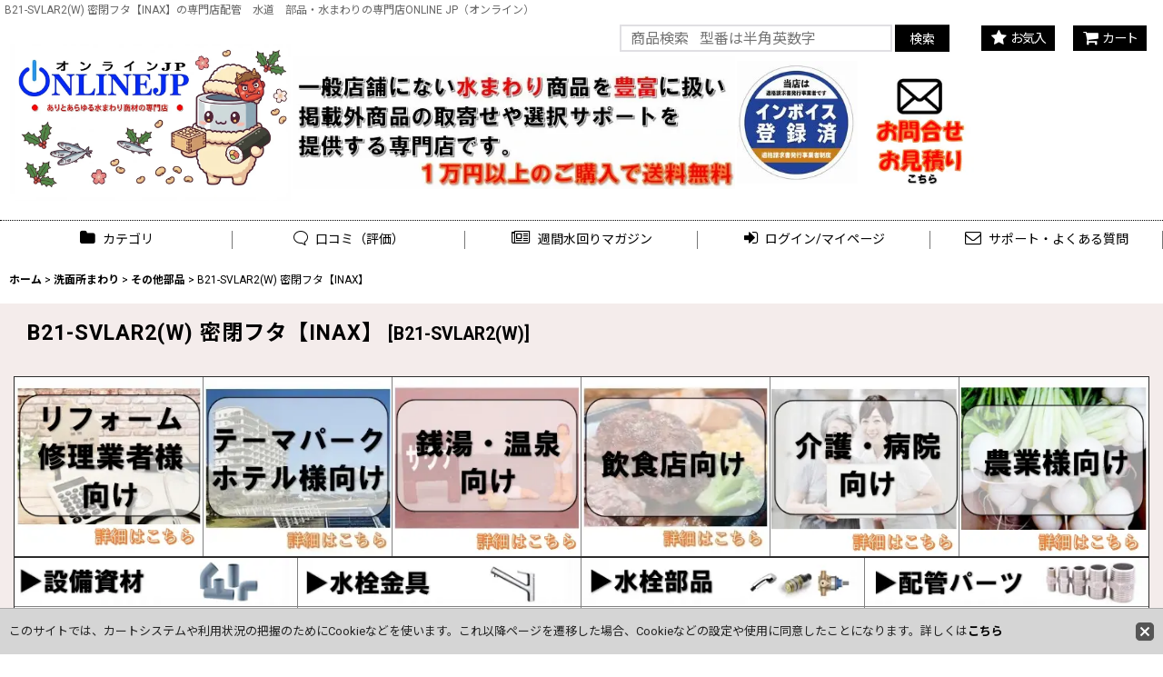

--- FILE ---
content_type: text/html; charset=UTF-8
request_url: https://www.onlinejp.net/product/6784
body_size: 44726
content:
<!DOCTYPE html><html lang="ja" class="responsive use_hover single_layout wide_layout touch027 ocnk001 ocnk003 ocnk006 ocnk007 ocnk008 ocnk009 ocnk010 ocnk011 ocnk012 ocnk016 ocnk017 ocnk018 ocnk019 ocnk020 ocnk021 ocnk022 ocnk023 ocnk024 ocnk027 ocnk028 ocnk029 ocnk031 ocnk032 ocnk033 ocnk034 ocnk037 ocnk039 ocnk040 ocnk047 ocnk054 ocnk055">
<head prefix="og: http://ogp.me/ns# fb: http://ogp.me/ns/fb# product: http://ogp.me/ns/product#">
    <meta charset="utf-8" />
    <title>B21-SVLAR2(W)  密閉フタ【INAX】のことなら配管　水道　部品・水まわりの専門店ONLINE JP（オンライン）</title>
    <meta name="keywords" content="B21-SVLAR2,密閉フタ,INAX" />
    <meta name="description" content="B21-SVLAR2(W)  密閉フタ【INAX】の専門店" />
    <meta name="viewport" content="width=device-width, initial-scale=1.0, user-scalable=yes, viewport-fit=cover" />
    <meta name="format-detection" content="telephone=no" />
    <meta name="apple-touch-fullscreen" content="YES" />
    <meta property="og:url" content="https://www.onlinejp.net/product/6784" />
    <meta property="og:site_name" content="配管　水道　部品・水まわりの専門店ONLINE JP（オンライン）" />
    <meta property="og:title" content="B21-SVLAR2(W)  密閉フタ【INAX】" />
    <meta property="og:description" content="B21-SVLAR2(W) 密閉フタ【INAX】" />
    <meta property="og:type" content="product" />
    <meta property="og:image" content="https://www.onlinejp.net/data/online/product/20241121_0be3fa.jpg" />
    <meta property="product:price:amount" content="1500" />
    <meta property="product:price:currency" content="JPY" />
    <meta property="product:product_link" content="https://www.onlinejp.net/product/6784" />
    <meta name="twitter:card" content="summary_large_image">
    <meta name="twitter:site" content="@online_jp">
    <meta property="fb:app_id" content="2323081634623236" />
    <meta name="thumbnail" content="https://www.onlinejp.net/data/online/product/20241121_0be3fa.jpg" />
    <link rel="alternate" type="application/rss+xml" title="RSS" href="https://www.onlinejp.net/rss/rss.php" />
    <link rel="canonical" href="https://www.onlinejp.net/product/6784" />
    <link href="https://www.onlinejp.net/res/font/icon_font/ocnkiconf.min.css?v=11" rel="stylesheet">
    <link href="https://www.onlinejp.net/res/touch001/style/ocnk.min.css?v=72" rel="stylesheet" />
    <link href="https://www.onlinejp.net/res/touch001/style/addcustom.min.css?v=38" rel="stylesheet" />
    <link href="https://www.onlinejp.net/res/touch027/style/template.css?1811011563" rel="stylesheet" />
    <link href="https://www.onlinejp.net/data/online/responsive/20250418095608076380.css?1744938163" rel="stylesheet" />
    <script src="https://www.onlinejp.net/res/touch027/js/jquery.min.js?1517808840"></script>
    <script src="//statics.a8.net/a8sales/a8sales.js"></script>
<link rel="shortcut icon" type="image/vnd.microsoft.icon" href="https://www.onlinejp.net/data/online/image/favicon.ico">
<link rel="apple-touch-icon" href="https://www.onlinejp.net/data/online/image/apple-touch-icon-180x180.png">
<link rel="icon" type="image/png" href="https://www.onlinejp.net/data/online/image/android-chrome-192x192.png">


<link rel="shortcut icon" href="～/favicon.ico" />

<link rel="shortcut icon" type="image/vnd.microsoft.icon" href="https://www.onlinejp.net/data/online/image/favicon.ico">
<link rel="apple-touch-icon" href="https://www.onlinejp.net/data/online/image/apple-touch-icon-180x180.png">
<link rel="icon" type="image/png" href="https://www.onlinejp.net/data/online/image/android-chrome-192x192.png">


<link rel="shortcut icon" href="～/favicon.ico" />

<meta http-equiv="X-UA-Compatible" content="IE=edge">

<meta name="google-site-verification" content="QfSKcnQhrVTCqH2mys__q4-apF5J0GMrj_AEQfJb5_Q" />
<script async src="https://www.googletagmanager.com/gtag/js?id=G-BF5RNNP5JK"></script>
<script>
  window.dataLayer = window.dataLayer || [];
  function gtag(){dataLayer.push(arguments);}
  gtag('js', new Date());
  gtag('config', 'G-BF5RNNP5JK');
  gtag('config', 'AW-992054890');
</script>

</head>

<body class="detail_page_body category25_detail_page_body category453_detail_page_body" id="detail_page_6784">
<div id="fb-root"></div>
<script>
    (function(d, s, id) {
    var js, fjs = d.getElementsByTagName(s)[0];
    if (d.getElementById(id)) return;
    js = d.createElement(s); js.id = id; js.async = true;js.src = "//connect.facebook.net/ja_JP/sdk.js#xfbml=1&version=v3.1&appId=2323081634623236&autoLogAppEvents=1";
        fjs.parentNode.insertBefore(js, fjs);
    }(document, 'script', 'facebook-jssdk'));
</script>
<div id="container" class="jpn_version visitor use_lightweight_thumbnail">
<div id="inner_container" class="vertical_stacking">

<div id="main_wrapper" class="stacking_item">

    <header>
        <div id="header_wrapper" class="standard_header has_search_bar">
            <div id="header" class="header">
                <div class="copy fix_center">
B21-SVLAR2(W)  密閉フタ【INAX】の専門店配管　水道　部品・水まわりの専門店ONLINE JP（オンライン）
                </div>
                <div id="header_area" class="fix_center">
                    <div id="inner_header" class="flex_layout flex_j_between flex_nowrap">
                        <div class="header_center center_without_header_left">
                            <div class="shop_name_box">
                                <div class="shoplogofree custom_space">
<table style="width: 100%;" border="0" cellspacing="1" cellpadding="1" align="center"><tbody><tr><th>&nbsp;</th><th>&nbsp;</th><th>&nbsp;</th><th>&nbsp;</th></tr><tr><th><a title="ONLINEJP オンライン" href="https://www.onlinejp.net/"><img style="vertical-align: middle;" src="https://www.onlinejp.net/data/online/image/TOP/SETUBUN.webp" alt="ONLINEJP" width="350" height="150" /></a></th><th><p><img src="https://www.onlinejp.net/data/online/image/TOP/PR.webp" alt="PR" width="550" height="150" /></p></th><th><a title="会社概要" href="https://www.onlinejp.net/page/46"><img style="vertical-align: top;" src="https://www.onlinejp.net/data/online/image/TOP/IN.webp" alt="" width="150" height="150" /><br /></a></th><th><a title="お問い合わせ" href="https://www.onlinejp.net/contact"><img style="vertical-align: middle;" src="https://www.onlinejp.net/data/online/image/TOP/TOI.webp" alt="" width="150" height="150" /></a></th></tr></tbody></table><p><script type="text/javascript">iFrameResize();</script></p>
                                </div>
                            </div>
                        </div>
                        <div class="header_right header_nav_size2">
<div class="header_nav">
    <ul class="inner_header_nav  flex_layout flex_nowrap flex_j_end inner_header_nav_column2 reset_list_style">
        <li class="header_nav_item wrapped_item h_favorite flex_layout has_nav_icon">
            <a href="https://www.onlinejp.net/favorite" class="nav_btn flex_layout flex_a_center secure_link">
                <div class="nav_text flex_s_center">
                    <i class="fa fa-star menu_nav_icon" aria-hidden="true"></i>

                    <span class="nav_label">お気入</span>
                </div>
            </a>
        </li>
        <li class="header_nav_item wrapped_item h_cart flex_layout has_nav_icon">
            <a href="https://www.onlinejp.net/cart" class="nav_btn flex_layout flex_a_center">
                <div class="nav_text flex_s_center">
                    <i class="fa fa-shopping-cart menu_nav_icon" aria-hidden="true"><span class="cart_qty"></span></i>

                    <span class="nav_label">カート</span>
                </div>
            </a>
        </li>
    </ul>
</div>
                        </div>
                    </div>
<div class="search_bar hidden_search_bar has_header_right_size2 header_search_bar">
    <div class="inner_search_bar fix_center">
                                    <div class="search form_data" itemscope="itemscope" itemtype="http://schema.org/WebSite">
                                <meta itemprop="url" content="https://www.onlinejp.net" />
                                <form class="search_form" method="get" action="https://www.onlinejp.net/product-list" role="search" itemprop="potentialAction" itemscope="itemscope" itemtype="http://schema.org/SearchAction">
                                    <meta itemprop="target" content="https://www.onlinejp.net/product-list/?keyword={keyword}" />
                                    <input type="hidden" name="search_tmp" value="検索">                                    <input type="search" class="search_box" name="keyword" value="" placeholder="商品検索   型番は半角英数字" itemprop="query-input" />
                                    <span class="global_btn">
                                        <button type="submit" class="searchinput btn_color_common btn_size_small vami" name="Submit" value="検索">
                                            <span class="button_head_space"></span>
                                            <span class="button_text">検索</span>
                                            <span class="button_end_space"></span>
                                        </button>

                                    </span>
                                </form>
                            </div>

        <span class="close_btn_box">
            <a href="javascript:void(0);" class="search_close icon_btn" aria-label="キャンセル" role="button">
                <span class="close_btn"><i class="fa fa-times" aria-hidden="true"></i></span>
            </a>
        </span>
    </div>
</div>
                </div>
            </div>

            <nav class="header_global_nav wide_decrement_column">
<div class="global_nav column6">
    <ul class="inner_global_nav  flex_layout flex_nowrap fix_center reset_list_style">
        <li class="global_nav_item wrapped_item g_search flex_layout has_nav_icon search_bar_opener">
            <a href="javascript:void(0);" class="nav_btn flex_layout flex_a_center" aria-haspopup="true" role="button">
                <div class="nav_text flex_s_center">
                    <i class="fa fa-search menu_nav_icon" aria-hidden="true"></i>

                    <span class="nav_label">商品検索</span>
                </div>
            </a>
        </li>
        <li class="global_nav_item wrapped_item g_category flex_layout has_nav_icon">
            <a href="https://www.onlinejp.net/category" class="nav_btn flex_layout flex_a_center">
                <div class="nav_text flex_s_center">
                    <i class="fa fa-folder menu_nav_icon" aria-hidden="true"></i>

                    <span class="nav_label">カテゴリ</span>
                </div>
            </a>
        </li>
        <li class="global_nav_item wrapped_item g_link_item9 flex_layout has_nav_icon">
            <a href="https://www.ekiten.jp/shop_54454861/review/" class="nav_btn flex_layout flex_a_center" target="_blank">
                <div class="nav_text flex_s_center">
                    <i class="fa icon-ocnk-review menu_nav_icon" aria-hidden="true"></i>

                    <span class="nav_label">口コミ（評価）</span>
                </div>
            </a>
        </li>
        <li class="global_nav_item wrapped_item g_link_popup4 flex_layout has_nav_icon" data-type="toggle">
            <a href="javascript:void(0);" class="nav_btn flex_layout flex_a_center custom_menu_popup" aria-haspopup="true" role="button" data-custom-menu-selector="#header_nav_popup_link_content_template4">
                <div class="nav_text flex_s_center">
                    <i class="fa fa-newspaper-o menu_nav_icon" aria-hidden="true"></i>

                    <span class="nav_label">週間水回りマガジン</span>
                </div>
            </a>
        </li>
        <li class="global_nav_item wrapped_item g_link_popup2 flex_layout has_nav_icon" data-type="toggle">
            <a href="javascript:void(0);" class="nav_btn flex_layout flex_a_center custom_menu_popup" aria-haspopup="true" role="button" data-custom-menu-selector="#header_nav_popup_link_content_template2">
                <div class="nav_text flex_s_center">
                    <i class="fa fa-sign-in menu_nav_icon" aria-hidden="true"></i>

                    <span class="nav_label">ログイン/マイページ</span>
                </div>
            </a>
        </li>
        <li class="global_nav_item wrapped_item g_link_popup1 flex_layout has_nav_icon" data-type="toggle">
            <a href="javascript:void(0);" class="nav_btn flex_layout flex_a_center custom_menu_popup" aria-haspopup="true" role="button" data-custom-menu-selector="#header_nav_popup_link_content_template1">
                <div class="nav_text flex_s_center">
                    <i class="fa fa-envelope-o menu_nav_icon" aria-hidden="true"></i>

                    <span class="nav_label">サポート・よくある質問</span>
                </div>
            </a>
        </li>
    </ul>
</div>
            </nav>

            <div class="popup_base popup_base_menu fix_center">
                <div class="popup_nav_area popup_primal_menu hidden_nav_area fix_center" aria-hidden="true" aria-expanded="false" role="dialog">
                    <div class="inner_popup_nav_area popup_nav_box fix_center">
                        <div class="upper_popup_nav">
<div class="header_font_setting">
    <div class="font_setting">
        <span class="set_font_title">文字サイズ<span class="colon">:</span></span>
        <span class="set_font_normal"></span><span class="set_font_large"></span>
    </div>
</div>
                            <div class="upper_popup_nav_free_space custom_space">
<p><strong><span style="font-size: large;">インボイス対応</span></strong></p><p><strong><span style="font-size: large;">適格請求書発行事業者登録番号は<a title="会社概要" href="https://www.onlinejp.net/page/46">会社概要</a>をご確認ください</span></strong></p><p><strong><span style="font-size: large;">会員登録いただきますとマイページより</span></strong></p><p><strong><span style="font-size: large;">インボイス番号の明記した　納品書・請求書・領収書がダウンロード可能になっております</span></strong></p><p><strong><span style="font-size: large;">詳しくは<a title="会員登録" href="https://www.onlinejp.net/register">会員登録ページ</a>よりご確認ください</span></strong></p><p>&nbsp;</p>
                            </div>
                        </div>
<div class="popup_nav column1">
    <ul class="inner_popup_nav  flex_layout advanced_flex_wrap padfix reset_list_style" data-inner=".nav_text">
        <li class="popup_nav_item wrapped_item t_home flex_layout has_nav_icon">
            <a href="https://www.onlinejp.net/" class="nav_btn flex_layout flex_a_center">
                <div class="nav_text flex_s_center">
                    <i class="fa fa-home menu_nav_icon" aria-hidden="true"></i>
                    <i class="fa fa-chevron-right right_side_nav_icon chevron_right_icon" aria-hidden="true"></i>

                    <span class="nav_label">ホーム</span>
                </div>
            </a>
        </li>
        <li class="popup_nav_item wrapped_item t_cart flex_layout has_nav_icon">
            <a href="https://www.onlinejp.net/cart" class="nav_btn flex_layout flex_a_center">
                <div class="nav_text flex_s_center">
                    <i class="fa fa-shopping-cart menu_nav_icon" aria-hidden="true"><span class="cart_qty"></span></i>
                    <i class="fa fa-chevron-right right_side_nav_icon chevron_right_icon" aria-hidden="true"></i>

                    <span class="nav_label">ショッピングカート</span>
                </div>
            </a>
        </li>
        <li class="popup_nav_item wrapped_item t_register flex_layout has_nav_icon">
            <a href="https://www.onlinejp.net/register" class="nav_btn flex_layout flex_a_center secure_link">
                <div class="nav_text flex_s_center">
                    <i class="fa fa-pencil menu_nav_icon" aria-hidden="true"></i>
                    <i class="fa fa-chevron-right right_side_nav_icon chevron_right_icon" aria-hidden="true"></i>

                    <span class="nav_label">新規登録はこちら</span>
                </div>
            </a>
        </li>
        <li class="popup_nav_item wrapped_item t_singin flex_layout has_nav_icon">
            <a href="https://www.onlinejp.net/member-login" class="nav_btn flex_layout flex_a_center secure_link">
                <div class="nav_text flex_s_center">
                    <i class="fa fa-sign-in menu_nav_icon" aria-hidden="true"></i>
                    <i class="fa fa-chevron-right right_side_nav_icon chevron_right_icon" aria-hidden="true"></i>

                    <span class="nav_label">ログイン</span>
                </div>
            </a>
        </li>
        <li class="popup_nav_item wrapped_item t_search flex_layout has_nav_icon search_bar_opener">
            <a href="javascript:void(0);" class="nav_btn flex_layout flex_a_center" aria-haspopup="true" role="button">
                <div class="nav_text flex_s_center">
                    <i class="fa fa-search menu_nav_icon" aria-hidden="true"></i>
                    <i class="fa fa-chevron-right right_side_nav_icon chevron_right_icon" aria-hidden="true"></i>

                    <span class="nav_label">商品検索   型番は半角英数字</span>
                </div>
            </a>
        </li>
        <li class="popup_nav_item wrapped_item t_category flex_layout has_nav_icon">
            <a href="https://www.onlinejp.net/category" class="nav_btn flex_layout flex_a_center">
                <div class="nav_text flex_s_center">
                    <i class="fa fa-folder menu_nav_icon" aria-hidden="true"></i>
                    <i class="fa fa-chevron-right right_side_nav_icon chevron_right_icon" aria-hidden="true"></i>

                    <span class="nav_label">商品カテゴリ一覧</span>
                </div>
            </a>
        </li>
        <li class="popup_nav_item wrapped_item item_list_link t_newitem flex_layout has_nav_icon">
            <a href="https://www.onlinejp.net/new" class="nav_btn flex_layout flex_a_center">
                <div class="nav_text flex_s_center">
                    <i class="fa fa-flag menu_nav_icon" aria-hidden="true"></i>
                    <i class="fa fa-chevron-right right_side_nav_icon chevron_right_icon" aria-hidden="true"></i>

                    <span class="nav_label">新商品＆いちおし</span>
                </div>
            </a>
        </li>
        <li class="popup_nav_item wrapped_item t_recommend flex_layout has_nav_icon">
            <a href="https://www.onlinejp.net/pickup" class="nav_btn flex_layout flex_a_center">
                <div class="nav_text flex_s_center">
                    <i class="fa fa-thumbs-o-up menu_nav_icon" aria-hidden="true"></i>
                    <i class="fa fa-chevron-right right_side_nav_icon chevron_right_icon" aria-hidden="true"></i>

                    <span class="nav_label">今月の売れ筋アイテム</span>
                </div>
            </a>
        </li>
        <li class="popup_nav_item wrapped_item item_list_link t_ranking flex_layout has_nav_icon">
            <a href="https://www.onlinejp.net/ranking" class="nav_btn flex_layout flex_a_center">
                <div class="nav_text flex_s_center">
                    <i class="fa fa-trophy menu_nav_icon" aria-hidden="true"></i>
                    <i class="fa fa-chevron-right right_side_nav_icon chevron_right_icon" aria-hidden="true"></i>

                    <span class="nav_label">ポリ管ランキング</span>
                </div>
            </a>
        </li>
        <li class="popup_nav_item wrapped_item t_info flex_layout has_nav_icon">
            <a href="https://www.onlinejp.net/info" class="nav_btn flex_layout flex_a_center">
                <div class="nav_text flex_s_center">
                    <i class="fa fa-file-text menu_nav_icon" aria-hidden="true"></i>
                    <i class="fa fa-chevron-right right_side_nav_icon chevron_right_icon" aria-hidden="true"></i>

                    <span class="nav_label">特定商取引法表示</span>
                </div>
            </a>
        </li>
        <li class="popup_nav_item wrapped_item t_help flex_layout has_nav_icon">
            <a href="https://www.onlinejp.net/help" class="nav_btn flex_layout flex_a_center">
                <div class="nav_text flex_s_center">
                    <i class="fa fa-map menu_nav_icon" aria-hidden="true"></i>
                    <i class="fa fa-chevron-right right_side_nav_icon chevron_right_icon" aria-hidden="true"></i>

                    <span class="nav_label">ご利用案内</span>
                </div>
            </a>
        </li>
        <li class="popup_nav_item wrapped_item t_contact flex_layout has_nav_icon">
            <a href="https://www.onlinejp.net/contact" class="nav_btn flex_layout flex_a_center secure_link">
                <div class="nav_text flex_s_center">
                    <i class="fa fa-envelope menu_nav_icon" aria-hidden="true"></i>
                    <i class="fa fa-chevron-right right_side_nav_icon chevron_right_icon" aria-hidden="true"></i>

                    <span class="nav_label">お問い合せ</span>
                </div>
            </a>
        </li>
    </ul>
</div>
                        <div class="lower_popup_nav">
                        </div>
                        <div class="nav_close_box">
                            <a href="javascript:void(0);" class="nav_close" aria-label="閉じる" role="button"><span class="nav_close_btn"><i class="fa fa-times" aria-hidden="true"></i></span></a>
                        </div>
                        <a class="close_btn_box icon_btn" href="javascript:void(0);" aria-label="閉じる" role="button">
                            <span class="close_btn">
                                <i class="fa fa-times" aria-hidden="true"></i>
                            </span>
                        </a>
                    </div>
                </div>
            </div>

        </div>
    </header>


    <div id="contents" class="layout_1_col standard_contents">

<div class="breadcrumb_area fix_center">
    <ol class="breadcrumb_list" itemscope itemtype="https://schema.org/BreadcrumbList">
        <li class="breadcrumb_nav breadcrumb_nav1" itemprop="itemListElement" itemscope itemtype="https://schema.org/ListItem">
            <a href="https://www.onlinejp.net/" itemprop="item">
                <span class="breadcrumb_text" itemprop="name">ホーム</span>
            </a>
            <meta itemprop="position" content="1">
        </li>
        <li class="breadcrumb_nav breadcrumb_nav2" itemprop="itemListElement" itemscope itemtype="https://schema.org/ListItem">
            <span class="gt">&gt;</span>
            <a href="https://www.onlinejp.net/product-list/25" itemprop="item" class="item_list_link">
                <span class="breadcrumb_text" itemprop="name">洗面所まわり</span>
            </a>
            <meta itemprop="position" content="2">
        </li>
        <li class="breadcrumb_nav breadcrumb_nav3" itemprop="itemListElement" itemscope itemtype="https://schema.org/ListItem">
            <span class="gt">&gt;</span>
            <a href="https://www.onlinejp.net/product-list/453" itemprop="item" class="item_list_link">
                <span class="breadcrumb_text" itemprop="name">その他部品</span>
            </a>
            <meta itemprop="position" content="3">
        </li>
        <li class="breadcrumb_nav" itemprop="itemListElement" itemscope itemtype="https://schema.org/ListItem">
            <span class="gt">&gt;</span>
                <span class="thispage" itemprop="name">B21-SVLAR2(W)  密閉フタ【INAX】</span>
            <meta itemprop="position" content="4">
        </li>
    </ol>
</div>

        <div id="inner_contents" class="clearfix fix_center">
            <div id="maincol">
                <main id="main_container">
                    <div id="inner_main_container">

                        <section>
                            <div class="page_box itemdetail">


                                <div class="page_title">
                                    <h1 class="detail_page_title">
                                        <span class="title_head_space"></span>
                                        <span class="title_text goods_name">B21-SVLAR2(W)  密閉フタ【INAX】</span>
                                        <span class="model_number_info model_number" id="h_m_number"><span class="bracket">[</span><span class="model_number_value">B21-SVLAR2(W)</span><span class="bracket">]</span></span>
                                        <span class="title_end_space"></span>

                                    </h1>
                                </div>


                                <div class="page_contents detail_contents">
                                    <div class="inner_page_contents">

                                        <div class="detail_inner_box detail_block_free box_both_ends_small_space custom_space" id="product_detail_free_space">
<table style="width: 100%; height: 50px; background-color: #ffffff;" border="1" cellspacing="1" cellpadding="1" align="center"><tbody><tr><td><a title="リフォーム・DIY向け" href="https://www.onlinejp.net/page/187"><img src="https://www.onlinejp.net/data/online/image/TOP/REFORM2.webp" alt="" width="250" height="250" /></a></td><td><a title="テーマパーク　ホテル向け" href="https://www.onlinejp.net/page/188"><img src="https://www.onlinejp.net/data/online/image/TOP/HOTEL.webp" alt="" width="250" height="250" /></a></td><td><a title="銭湯・温泉向け" href="https://www.onlinejp.net/page/190"><img src="https://www.onlinejp.net/data/online/image/TOP/HOT.webp" alt="" width="250" height="250" /></a></td><td><a title="飲食店" href="https://www.onlinejp.net/page/30"><img src="https://www.onlinejp.net/data/online/image/TOP/EAT.webp" alt="" width="250" height="250" /></a></td><td><a title="介護・病院むけ" href="https://www.onlinejp.net/page/191"><img src="https://www.onlinejp.net/data/online/image/TOP/HOSPITAL.webp" alt="" width="250" height="250" /></a></td><td><a title="農業様向け" href="https://www.onlinejp.net/page/104"><img src="https://www.onlinejp.net/data/online/image/TOP/NOU.webp" alt="" width="250" height="250" /></a></td></tr></tbody></table><table id="category3column" class="category3column__table" style="width: 100%; background-color: #ffffff; height: 150px;" border="1" cellspacing="1" cellpadding="1" align="center"><tbody><tr><td style="text-align: center;"><a title="設備資材" href="https://www.onlinejp.net/page/65"><img style="vertical-align: middle;" src="https://www.onlinejp.net/data/online/image/KATEGORI/KATE1.webp" alt="" width="375" height="50" /></a></td><td style="text-align: center;"><a title="水栓金具" href="https://www.onlinejp.net/page/204"><img style="vertical-align: middle;" src="https://www.onlinejp.net/data/online/image/KATEGORI/KATE2.webp" alt="" width="375" height="50" /></a></td><td style="text-align: center;"><a title="水栓部品" href="https://www.onlinejp.net/page/71"><img style="vertical-align: middle;" src="https://www.onlinejp.net/data/online/image/KATEGORI/KATE3.webp" alt="" width="375" height="50" /></a></td><td style="text-align: center;"><a title="配管パーツ" href="https://www.onlinejp.net/page/196"><img style="vertical-align: middle;" src="https://www.onlinejp.net/data/online/image/KATEGORI/KATE4.webp" alt="" width="375" height="50" /></a></td></tr><tr><td style="text-align: center;"><a title="オンダ製作所" href="https://www.onlinejp.net/page/141"><img style="vertical-align: middle;" src="https://www.onlinejp.net/data/online/image/KATEGORI/KATE5.webp" alt="" width="375" height="50" /></a></td><td style="text-align: center;"><a title="メーター廻り" href="https://www.onlinejp.net/page/206"><img style="vertical-align: middle;" src="https://www.onlinejp.net/data/online/image/KATEGORI/KATE6.webp" alt="" width="375" height="50" /></a></td><td style="text-align: center;"><a title="追炊き配管" href="https://www.onlinejp.net/page/194"><img style="vertical-align: middle;" src="https://www.onlinejp.net/data/online/image/KATEGORI/KATE7.webp" alt="" width="375" height="50" /></a></td><td style="text-align: center;"><a title="量水器" href="https://www.onlinejp.net/page/171"><img style="vertical-align: middle;" src="https://www.onlinejp.net/data/online/image/KATEGORI/KATE11.webp" alt="" width="375" height="50" /></a></td></tr><tr><td style="text-align: center;"><a title="衛生器具" href="https://www.onlinejp.net/page/140"><img style="vertical-align: middle;" src="https://www.onlinejp.net/data/online/image/KATEGORI/KATE12.webp" alt="" width="375" height="50" /></a></td><td style="text-align: center;"><a title="ガス部材" href="https://www.onlinejp.net/page/205"><img style="vertical-align: middle;" src="https://www.onlinejp.net/data/online/image/KATEGORI/KATE13.webp" alt="" width="375" height="50" /></a></td><td style="text-align: center;"><a title="工具" href="https://www.onlinejp.net/page/201"><img style="vertical-align: middle;" src="https://www.onlinejp.net/data/online/image/KATEGORI/KATE14.webp" alt="" width="375" height="50" /></a></td><td style="text-align: center;"><a title="作業用具防災グッズ" href="https://www.onlinejp.net/product-list/894"><img style="vertical-align: middle;" src="https://www.onlinejp.net/data/online/image/KATEGORI/KATE15.webp" alt="" width="375" height="50" /></a></td></tr><tr><td style="text-align: center;"><a title="グリーストラップ" href="https://www.onlinejp.net/page/30"><img style="vertical-align: middle;" src="https://www.onlinejp.net/data/online/image/KATEGORI/KATE16.webp" alt="" width="375" height="50" /></a></td><td style="text-align: center;"><a title="掃除用具" href="https://www.onlinejp.net/product-list/185"><img style="vertical-align: middle;" src="https://www.onlinejp.net/data/online/image/KATEGORI/KATE17.webp" alt="" width="375" height="50" /></a></td><td style="text-align: center;"><a title="ポンプ各種" href="https://www.onlinejp.net/page/pump"><img style="vertical-align: middle;" src="https://www.onlinejp.net/data/online/image/KATEGORI/KATE18.webp" alt="" width="375" height="50" /></a></td><td style="text-align: center;"><a title="浄化槽・洗浄剤・ブロワーポンプ" href="https://www.onlinejp.net/product-list/726"><img style="vertical-align: middle;" src="https://www.onlinejp.net/data/online/image/KATEGORI/KATE8.webp" alt="" width="375" height="50" /></a></td></tr><tr><td style="text-align: center;"><a title="リフォーム商品" href="https://www.onlinejp.net/product-list/540"><img style="vertical-align: middle;" src="https://www.onlinejp.net/data/online/image/KATEGORI/KATE9.webp" alt="" width="375" height="50" /></a></td><td style="text-align: center;"><a title="農業資材" href="https://www.onlinejp.net/page/104"><img style="vertical-align: middle;" src="https://www.onlinejp.net/data/online/image/KATEGORI/KATE19.webp" alt="" width="375" height="50" /></a></td><td style="text-align: center;"><a title="パナソニックパーツ" href="https://www.onlinejp.net/page/124"><img style="vertical-align: middle;" src="https://www.onlinejp.net/data/online/image/KATEGORI/KATE10.webp" alt="" width="375" height="50" /></a></td><td style="text-align: center;"><a title="WEBカタログ" href="https://www.onlinejp.net/page/175"><img style="vertical-align: middle;" src="https://www.onlinejp.net/data/online/image/KATEGORI/KATE20.webp" alt="" width="375" height="50" /></a></td></tr></tbody></table><table style="width: 100%; background-color: #ffffff; height: 100px;" border="1" cellspacing="0" cellpadding="0" align="center"><tbody><tr><td style="text-align: center;"><p>&nbsp;<a title="ご利用案内" href="https://www.onlinejp.net/help"><img src="https://www.onlinejp.net/data/online/image/TOP/ANNAI.webp" alt="" width="400" height="128" /></a></p></td><td style="text-align: center;"><p><span style="color: #ff0000; background-color: #ffffff; font-size: large;"><strong><strong><img style="vertical-align: middle;" src="https://www.onlinejp.net/data/online/image/SOURYOBANA.webp" alt="" width="500" height="128" /></strong></strong><strong style="color: #ff0000; font-size: large;"><strong><span style="font-size: x-small;"><br /></span></strong></strong></span></p></td></tr></tbody></table><p style="text-align: center;"><strong><span style="font-size: medium;">&nbsp;<strong>選択項目がある商品は種類を選択いただくと正しい価格が表示されます</strong><br /></span></strong><span style="font-size: x-large;"><strong><span style="color: #ff0000; background-color: #ffff00;">購入ボタンは商品説明の下に移動しました</span></strong></span></p>
                                        </div>
                                        <div class="product_info_wrapper product_info_wrapper_300">
                                        <div class="main_photo_slide square_photo_slide_300">
                                            <div class="slider slider_box initial_loading" data-preload-images="false" data-auto-height="true"  data-pagination-selector=".thumbnail_image_link" data-speed="350" data-effect="slide" data-use-breakpoints="false" data-prev-button=".main_photo_button_prev" data-next-button=".main_photo_button_next" data-pagination=".main_photo_pagination" data-space-between="5">
                                                <div class="inner_slider_box has_outside_controller">
                                                    <div class="swiper-container swiper">
                                                        <ul class="swiper-wrapper photo_gallery">
                                                            <li class="swiper-slide gallery_item">
                                                                <div class="slider_image_box">
                                                                    <a href="https://www.onlinejp.net/data/online/product/20241121_0be3fa.jpg" class="gallery_link item_image_box zoom_link landscape_item_image_box" data-w="320" data-h="242" data-msrc="https://www.onlinejp.net/data/online/_/70726f647563742f32303234313132315f3062653366612e6a706700343030000066006669745f686569676874.jpg" data-thumbnail="https://www.onlinejp.net/data/online/_/70726f647563742f32303234313132315f3062653366612e6a7067003535000066006669745f686569676874.jpg">
                                                                        <img src="https://www.onlinejp.net/data/online/_/70726f647563742f32303234313132315f3062653366612e6a706700343030000066006669745f686569676874.jpg" class="item_image synchronous_loaded" width="400" height="302" alt="画像1: B21-SVLAR2(W)  密閉フタ【INAX】 (1)" />
                                                                    </a>
                                                                </div>
                                                            </li>
                                                            <li class="swiper-slide gallery_item">
                                                                <div class="slider_image_box">
                                                                    <a href="https://www.onlinejp.net/data/online/product/free.jpg" class="gallery_link item_image_box zoom_link landscape_item_image_box" data-w="462" data-h="357" data-msrc="https://www.onlinejp.net/data/online/_/70726f647563742f667265652e6a706700343030000066006669745f686569676874.jpg" data-thumbnail="https://www.onlinejp.net/data/online/_/70726f647563742f667265652e6a7067003535000066006669745f686569676874.jpg">
                                                                        <img src="https://www.onlinejp.net/data/online/_/70726f647563742f667265652e6a7067003535000066006669745f686569676874.jpg" data-src="https://www.onlinejp.net/data/online/_/70726f647563742f667265652e6a706700343030000066006669745f686569676874.jpg" data-id="147646" class="item_image swiper-lazy" width="400" height="309" alt="画像2: B21-SVLAR2(W)  密閉フタ【INAX】 (2)" loading="eager" />
                                                                    </a>
                                                                </div>
                                                            </li>
                                                        </ul>
                                                    </div>
                                                    <div class="slider_controller upper_slider_controller">
                                                        <div class="swiper-button-prev main_photo_button_prev"></div>
                                                        <div class="swiper-button-next main_photo_button_next"></div>
                                                    </div>
                                                </div>
                                                <div class="thumbnail narrow_thumbnail">
                                                    <ul class="flex_layout flex_wrap flex_a_center flex_j_center reset_list_style" data-adjustment="off">
                                                        <li class="thumbnail_listbox wrapped_item photo_on leftpos" id="listbox_147645">
                                                            <a href="javascript:void(0);" class="thumbnail_image_link switching_link" role="button">
                                                                <span class="thumbnail_image_box">
                                                                    <img src="https://www.onlinejp.net/data/online/_/70726f647563742f32303234313132315f3062653366612e6a7067003535000066006669745f686569676874.jpg" alt="画像1: B21-SVLAR2(W)  密閉フタ【INAX】 (1)" id="thumbnail_147645" class="thumbnail_btn" width="55" />
                                                                </span>
                                                            </a>
                                                        </li>
                                                        <li class="thumbnail_listbox wrapped_item" id="listbox_147646">
                                                            <a href="javascript:void(0);" class="thumbnail_image_link switching_link" role="button">
                                                                <span class="thumbnail_image_box">
                                                                    <img src="https://www.onlinejp.net/data/online/_/70726f647563742f667265652e6a7067003535000066006669745f686569676874.jpg" alt="画像2: B21-SVLAR2(W)  密閉フタ【INAX】 (2)" id="thumbnail_147646" class="thumbnail_btn" width="55" />
                                                                </span>
                                                            </a>
                                                        </li>
                                                    </ul>
                                                </div>
                                            </div>
                                        </div>
                                        <div class="product_info_box">
                                        <div class="detail_item_data detail_block_name">
                                            <div class="item_name product_name_inside">
<span class="goods_name">B21-SVLAR2(W)  密閉フタ【INAX】</span>

                                                <span class="model_number_info model_number" id="m_number"><span class="bracket">[</span><span class="model_number_value">B21-SVLAR2(W)</span><span class="bracket">]</span></span>
                                            </div>
                                        </div>
                                        <div class="detail_item_data detail_block_icon">
                                            <div class="common_icon box_both_ends_space">
                                            </div>
                                        </div>
                                        <div class="detail_item_data detail_section detail_block_price ">
                                            <div class="detail_section box_both_ends_space ">
                                                    <div class="price_section section_box">
                                                        <p class="selling_price">
                                                            <span class="price_label" id="price_label">販売価格</span><span class="colon">:</span>
                                                            <span class="figure" id="pricech">1,500<span class="currency_label after_price">円</span></span><span class="tax_label">(税込)</span>                                                        </p>
                                                        <p class="retail_price">
                                                            <span class="price_label">希望小売価格(税込)</span><span class="colon">:</span>
                                                            <span id="list_price" class="figure">1,760<span class="currency_label after_price">円</span></span>
                                                        </p>
                                                    </div>
                                            </div>
                                        </div>

                                        <div class="detail_item_data detail_block_stock">
                                            <div class="detail_section box_both_ends_space stock">
                                                在庫数（受注生産品以外は）通常２から３日営業日で出荷可能ですがメーカー欠品の場合もありますので＊急ぎの場合はご連絡を！
                                            </div>
                                        </div>

                                        <div class="detail_item_data detail_block_social">
                                            <div class="detail_section box_both_ends_space social_tool clearfix">
                                                <ul class="flex_layout flex_a_center flex_wrap reset_list_style" data-adjustment="off">
<li class="web_share_detail wrapped_item social_tool_item"><button class="web_share_button share_icon_button general_btn" type="button" title="シェアする" data-url="https://www.onlinejp.net/product/6784"><i class="ocnkiconf icon-ocnk-ishare" aria-hidden="true"></i></button></li><li class="twitter_detail wrapped_item social_tool_item"><a href="https://twitter.com/share?ref_src=twsrc%5Etfw" class="twitter-share-button" data-show-count="false" data-text="B21-SVLAR2(W)  密閉フタ【INAX】" data-url="https://www.onlinejp.net/product/6784" data-lang="ja" data-via="online_jp" target="_blank">Tweet</a><script type="text/javascript" async="async" src="https://platform.twitter.com/widgets.js"></script></li><li class="facebook_detail wrapped_item social_tool_item"><div class="fb-like" data-href="https://www.onlinejp.net/product/6784" data-action="like" data-layout="button_count" data-size="small" data-share="true"></div></li><li class="line_detail wrapped_item social_tool_item"><script src="https://www.line-website.com/social-plugins/js/thirdparty/loader.min.js" async="async" defer="defer"></script><div class="line-it-button" style="display: none;" data-lang="ja" data-type="share-a"  data-ver="3" data-url="https://www.onlinejp.net/product/6784" data-color="default" data-size="small"></div></li>                                                </ul>
                                            </div>
                                        </div>
                                        </div>
                                        </div>
                                        <div class="detail_inner_box detail_item_data detail_block_desc">
                                            <div class="detail_desc">
                                <div class="section_title">
                                    <h2>
                                        <span class="title_head_space"></span>
                                        <span class="title_text">商品詳細</span>
                                        <span class="title_end_space"></span>

                                    </h2>
                                </div>

                                                <div class="item_desc_data">
                                                    <div class="item_desc box_both_ends_space">
                                                        <div class="item_desc_text custom_desc">
<h3 style="text-align: left;">B21-SVLAR2(W) 密閉フタ【INAX】</h3>
                                                        </div>
                                                    </div>
                                                </div>
                                            </div>
                                        </div>
                                        <div class="detail_item_data form_data detail_block_form" id="option">
                                            <form name="productadd" action="https://www.onlinejp.net/product/6784" id="productadd" method="post" class="product_form edit_form" novalidate="novalidate">
                                                
                                                <input type="hidden" name="cart_add_6784" value="t"/>
                                                <input type="hidden" name="cart_operation_page" value="product"/>
                                                <div class="detail_section box_both_ends_space quantity ">
                                                    <div id="quantity_item">
                                                        <div class="item_box">
                                                            <span class="quantity_label">数量</span><span class="colon">:</span>
                                                            <span id="purchase_qty"><input size="4" id="cart_addquantity_6784" name="cart_addquantity_6784" type="text" value="1" /></span>
                                                            <span class="unit_label">個</span>
                                                            <span id="cart_addquantity_6784_status" class="form_status" style="display: none;"></span>
                                                        </div>
                                                    </div>
                                                </div>
                                                <div class="detail_section box_both_ends_space return">
                                                   <div id="detail_return" class="detail_return_box global_iconleft">
                                                       <a target="_blank" href="https://www.onlinejp.net/return-policy?popup=1" class="global_link return_policy_link"><i class="fa fa-chevron-right" aria-hidden="true"></i>返品特約に関する重要事項</a>
                                                   </div>
                                                </div>
                                                <div class="detail_section box_both_ends_space add_cart has_favorite_btn">
                                                    <div class="add_cart_btn_wrapper ">
                                                        <div class="fixed_add_cart_btn_box">
                                                            <div class="global_btn add_cart_btn ">
                                                                <input id="submit_cart_input_btn" class="cartinput_image" type="image" src="https://www.onlinejp.net/res/touch027/img/all/btn/cartinput_detail_pc_012.png" alt="この商品を購入する" name="cart_add_btn" width="280" height="50" />
                                                            </div>
                                                        </div>
                                                    </div>
                                                    <div class="global_btn inquiry_btn">
                                                        <a href="https://www.onlinejp.net/contact/product/6784" class="secure_link button_image_link inquiryinput_image_link">
                                                            <img class="inquiryinput_image" src="https://www.onlinejp.net/res/touch027/img/all/btn/inquiryinput_002.png" alt="お問い合わせ" width="130" height="35" data-retention="1" />
                                                        </a>
                                                    </div>
                                                    <div class="global_btn favorite_btn">
                                                        <a href="javascript:void(0);" data-id="6784" class=" button_image_link favoriteinput_image_link" role="button">
                                                            <img class="favoriteinput_image" src="https://www.onlinejp.net/res/touch027/img/all/btn/favoriteinput_010.png" alt="お気に入り登録" width="130" height="35" />
                                                        </a>
                                                    </div>
                                                </div>
                                                <div class="detail_section box_both_ends_space product_detail_cart_add_btn_freetext box_both_ends_small_space custom_space">
<p><strong>● ご注意ください:基本的にユニットバス・ウォシュレット・食洗器の部品などは、メンテナンスでの扱いとなりますので取付に自信のない方などは、 メーカーのメンテナンスにご依頼することをお勧めいたします</strong></p>
                                                </div>
                                            </form>
                                        </div>
                                        <div class="ajax_item" data-mode="similarity" data-id="6784" data-title="" data-hide-zero="on" data-cols="2" data-up-to="3" data-slide="on" data-autoplay="on" data-interval="3000" data-duration="1" data-cnt="12" data-random="on" data-area="detail" data-async-image="on"></div>
<section><div id="fb_comment" class="detail_inner_box detail_block_fb custom_toggle_box toggle_variable_box toggle_closed" data-speed="200"><div class="fb_comment">                                <div class="section_title">
                                    <a href="javascript:void(0);" class="title_toggle_link custom_toggle_button" role="button">
                                    <h2>
                                        <span class="title_head_space"></span>
                                        <span class="title_space"></span>
                                        <span class="title_text">Facebookコメント</span>
                                        <i class="fa fa-chevron-down right_side_nav_icon" aria-hidden="true"></i>
                                        <span class="title_end_space"></span>

                                    </h2>
                                    </a>
                                </div>

<div class="inner_fb_comment custom_toggle_area"><div id="fbcomment_contents" class="page_contents"><div class="fb_unit"><div class="fb-comments" data-href="https://www.onlinejp.net/product/6784" data-width="100%" data-num-posts="5" data-colorscheme="light"></div></div></div></div></div></div></section>                                        <section>
                                            <div class="detail_inner_box review_list detail_block_review">
                                <div class="section_title">
                                    <h2>
                                        <span class="title_head_space"></span>
                                        <span class="title_text">レビュー</span>
                                        <span class="title_end_space"></span>

                                    </h2>
                                </div>

                                                <div class="detail_review_area">
                                                    <div class="inner_detail_review_area">
                                                        <div class="detail_review_header clearfix">
                                                            <div class="review_number no_review"><span class="review_number"><span class="number">0</span><span class="count_suffix">件のレビュー</span></span></div>
                                                        </div>
<div class="inner_review_list item_list layout_text" id="inner_review_list">
    <ul class="review_list_area reset_list_style">
    </ul>
</div>
                                                    </div>
                                                </div>
                                            </div>
                                        </section>

<script>
jQuery(function () {
    sharedTool.setGroupPopupImage('.review_list_area', '.review_user_image', globalObj.modalOptions, false);
});
</script>


                                    </div>
                                </div>

                            </div>
                        </section>

                    </div>
                </main>
            </div>


        </div>

    </div>

</div>

<div id="bottom_wrapper" class="stacking_item">
    <div id="recently_bottom" class="outer_contents">
        <div class="ajax_section custom_space inner_outer_contents fix_center" id="inner_recently_bottom">
            <div class="ajax_item initial_loading" data-mode="recently" data-area="main" data-subject="最近チェックしたアイテム" data-cols="3" data-up-to="5" data-img="200" data-slide="on" data-autoplay="on" data-interval="3000" data-duration="1" data-reset="on" data-name="off" data-abbr="on" data-cnt="6" data-reset-text='<span class="inner_title_icon"><i class="fa fa-times" aria-hidden="true"></i></span>リセット' data-zero-text="0件"></div>
        </div>
    </div>
    <footer id="footer_container">
        <div id="footer_wrapper" class="footer_area standard_footer">
            <div id="footer_free_top">
                <div class="custom_space fix_center" id="inner_footer_free_top">
<form class="search_form" method="get" action="/product-list"><br />
<input type="search" value="" name="keyword" class="largesize searchform" style="width: 70%;" /><br />
<span class="global_btn"><input type="submit" value="検索" name="Submit" class="searchinput btn_size_small btn_color_common"></span><br />
</form>
                </div>
            </div>
            <div class="fixed_corner_box">
                <a href="#container" class="back_to_top fixed_corner_button" data-style="off" aria-label="ページトップへ">
                    <span class="inner_fixed_corner"><i class="fa fa-angle-up" aria-hidden="true"></i></span>
                </a>
            </div>
            <div class="footer_nav column1" role="navigation">
                <ul class="inner_footer_nav inner_footer_nav1 flex_layout advanced_flex_wrap padfix fix_center reset_list_style" data-inner=".nav_text">
        <li class="footer_nav_item wrapped_item f_home flex_layout has_nav_icon">
            <a href="https://www.onlinejp.net/" class="nav_btn flex_layout flex_a_center">
                <div class="nav_text flex_s_center">
                    <i class="fa fa-home menu_nav_icon" aria-hidden="true"></i>
                    <i class="fa fa-chevron-right right_side_nav_icon chevron_right_icon" aria-hidden="true"></i>

                    <span class="nav_label">ホーム</span>
                </div>
            </a>
        </li>
        <li class="footer_nav_item wrapped_item f_calendar flex_layout has_nav_icon">
            <a href="https://www.onlinejp.net/calendar" class="nav_btn flex_layout flex_a_center">
                <div class="nav_text flex_s_center">
                    <i class="fa fa-calendar menu_nav_icon" aria-hidden="true"></i>
                    <i class="fa fa-chevron-right right_side_nav_icon chevron_right_icon" aria-hidden="true"></i>

                    <span class="nav_label">営業日</span>
                </div>
            </a>
        </li>
        <li class="footer_nav_item wrapped_item f_link_item8 flex_layout has_nav_icon">
            <a href="https://www.onlinejp.net/page/46" class="nav_btn flex_layout flex_a_center" target="_blank">
                <div class="nav_text flex_s_center">
                    <i class="fa fa-external-link menu_nav_icon" aria-hidden="true"></i>
                    <i class="fa fa-chevron-right right_side_nav_icon chevron_right_icon" aria-hidden="true"></i>

                    <span class="nav_label">会社概要</span>
                </div>
            </a>
        </li>
        <li class="footer_nav_item wrapped_item f_info flex_layout has_nav_icon">
            <a href="https://www.onlinejp.net/info" class="nav_btn flex_layout flex_a_center">
                <div class="nav_text flex_s_center">
                    <i class="fa fa-file-text menu_nav_icon" aria-hidden="true"></i>
                    <i class="fa fa-chevron-right right_side_nav_icon chevron_right_icon" aria-hidden="true"></i>

                    <span class="nav_label">特定商取引法表示</span>
                </div>
            </a>
        </li>
        <li class="footer_nav_item wrapped_item f_help flex_layout has_nav_icon">
            <a href="https://www.onlinejp.net/help" class="nav_btn flex_layout flex_a_center">
                <div class="nav_text flex_s_center">
                    <i class="fa fa-map menu_nav_icon" aria-hidden="true"></i>
                    <i class="fa fa-chevron-right right_side_nav_icon chevron_right_icon" aria-hidden="true"></i>

                    <span class="nav_label">ご利用案内</span>
                </div>
            </a>
        </li>
        <li class="footer_nav_item wrapped_item f_cart flex_layout has_nav_icon">
            <a href="https://www.onlinejp.net/cart" class="nav_btn flex_layout flex_a_center">
                <div class="nav_text flex_s_center">
                    <i class="fa fa-shopping-cart menu_nav_icon" aria-hidden="true"><span class="cart_qty"></span></i>
                    <i class="fa fa-chevron-right right_side_nav_icon chevron_right_icon" aria-hidden="true"></i>

                    <span class="nav_label">ショッピングカート</span>
                </div>
            </a>
        </li>
        <li class="footer_nav_item wrapped_item f_member flex_layout has_nav_icon">
            <a href="https://www.onlinejp.net/member" class="nav_btn flex_layout flex_a_center secure_link">
                <div class="nav_text flex_s_center">
                    <i class="fa fa-shopping-cart menu_nav_icon" aria-hidden="true"></i>
                    <i class="fa fa-chevron-right right_side_nav_icon chevron_right_icon" aria-hidden="true"></i>

                    <span class="nav_label">マイページ</span>
                </div>
            </a>
        </li>
        <li class="footer_nav_item wrapped_item f_favorite flex_layout has_nav_icon">
            <a href="https://www.onlinejp.net/favorite" class="nav_btn flex_layout flex_a_center secure_link">
                <div class="nav_text flex_s_center">
                    <i class="fa fa-star menu_nav_icon" aria-hidden="true"></i>
                    <i class="fa fa-chevron-right right_side_nav_icon chevron_right_icon" aria-hidden="true"></i>

                    <span class="nav_label">お気に入り</span>
                </div>
            </a>
        </li>
        <li class="footer_nav_item wrapped_item f_link flex_layout has_nav_icon">
            <a href="https://www.onlinejp.net/link" class="nav_btn flex_layout flex_a_center">
                <div class="nav_text flex_s_center">
                    <i class="fa fa-link menu_nav_icon" aria-hidden="true"></i>
                    <i class="fa fa-chevron-right right_side_nav_icon chevron_right_icon" aria-hidden="true"></i>

                    <span class="nav_label">リンク集</span>
                </div>
            </a>
        </li>
        <li class="footer_nav_item wrapped_item f_contact flex_layout has_nav_icon">
            <a href="https://www.onlinejp.net/contact" class="nav_btn flex_layout flex_a_center secure_link">
                <div class="nav_text flex_s_center">
                    <i class="fa fa-envelope menu_nav_icon" aria-hidden="true"></i>
                    <i class="fa fa-chevron-right right_side_nav_icon chevron_right_icon" aria-hidden="true"></i>

                    <span class="nav_label">お問い合せ</span>
                </div>
            </a>
        </li>
    </ul>
                        </div>
            <div id="footer">
                <div id="inner_footer" class="fix_center" role="contentinfo">
                    <div class="footer_banner">
                        <div class="inner_footer_banner fix_center">
                            <span class="banner_box np_convenience_banner">
                                <a href="http://www.np-atobarai.jp/about/" target="_blank" rel="nofollow"><img src="https://www.onlinejp.net/res/touch027/img/all/bunner/np_atobarai_logo.png" alt="NP後払い" width="120" height="30" /></a>
                            </span>
                        </div>
                    </div>

                    <div id="copyright" class="custom_space">
<p>Copyright (C) 2009-2024 <a href="https://online.ocnk.net/">onlinejp.ne</a>&nbsp; All Rights Reserved.</p>
                    </div>
                </div>
            </div>
        </div>
    </footer>


</div>
<noscript><div class="uppermost_note"><div class="uppermost_note_desc">JavaScriptを有効にしてご利用ください</div></div></noscript>

</div>

</div>

<script type="text/template" id="ajax_item_wrap_template">
<section>
    <div class="item_box ajax_item_box">
        <div class="section_title">
            <h2>
                <span class="title_head_space"></span>
                <span class="title_text"><%= title %></span>
                <span class="title_end_space"></span>
            </h2>
        </div>
        <div class="ajax_comment"></div>
        <div class="ajax_contents">
            <div class="ajax_list_box" data-position="<%- position %>" data-pointer="<%- pointer %>" data-adjustment="<%- adjustment %>" data-cols="<%- cols %>" data-async="<%- asyncImage %>">
                <div class="ajax_itemlist_box list_item_table loading"></div>
            </div>
        </div>
    </div>
</section>
</script>
<script type="text/template" id="overlay_template">
<div class="overlay_area">
    <div class="overlay_front">
        <div class="inner_overlay_front">
            <div class="modal_skin clearfix" tabindex="0">
<%= inner_skin %>
            </div>
<%= close_btn %>
        </div>
    </div>
</div>
</script>
<script type="text/template" id="product_form_template" data-wrap-class="overlay_product">
<div class="detail_page_body">
    <div class="page_box">
        <div class="detail_item_data clearfix">
<%= product_form %>
        </div>
    </div>
</div>
</script>
<script type="text/template" id="alert_template">
<div class="alert_form">
    <div class="alert_message">
        <%= message %>
    </div>
    <div class="overlay_alert_close">
        <div class="btn_box">
            <div class="form_btn">
                <span class="global_btn">
                    <button type="button" class="yesinput btn_size_large btn_color_emphasis close_link">
                        <span class="button_head_space"></span>
                        <span class="button_text">はい</span>
                        <span class="button_end_space"></span>
                    </button>
                </span>
            </div>
        </div>
    </div>
</div>
</script>
<script type="text/template" id="menu_popup_template">
<div class="popup_menu fix_center prepared_popup">
    <div class="popup_nav_area popup_menu_area fix_center">
        <div class="inner_popup_nav_area popup_main_menu fix_center">
<%= menuList %>
        </div>
        <div class="inner_popup_nav_area popup_sub_menu fix_center"></div>
    </div>
</div>
</script>
<script type="text/template" id="menu_popup_inner_template">
<div class="popup_nav_title"><%= title %></div>
<div class="popup_nav column1">
    <ul class="inner_popup_nav flex_layout advanced_flex_wrap padfix reset_list_style<%- additionalClassName%>">
<%= linkList %>
    </ul>
    <a class="close_btn_box icon_btn nav_close" href="javascript:void(0);" aria-label="閉じる" role="button">
        <span class="close_btn">
            <i class="fa fa-times" aria-hidden="true"></i>
        </span>
    </a>
</div>
<div class="nav_close_box">
    <a href="javascript:void(0);" class="nav_close" title="閉じる" role="button">
        <span class="nav_close_btn">
            <i class="fa fa-times" title="閉じる"></i>
        </span>
    </a>
</div>
</script>
<script type="text/template" id="menu_popup_title_template">
<div class="upper_popup_nav">
    <div class="popup_menu_back global_btn backinput_btn"><a href="javascript:void(0);" class="backinput btn_size_small btn_color_common" role="button">戻る</a></div>
    <div class="popup_sub_title">
        <span class="title_head_space"></span>
        <span class="title_text"><%- title %></span>
        <span class="title_end_space"></span>
    </div>
</div>
</script>
<script type="text/template" id="menu_popup_link_template">
<li class="popup_nav_item wrapped_item flex_layout <%- uniqueName %>">
    <a href="<%- url %>" class="nav_btn<%- hasImage %> flex_layout flex_a_center item_list_link<% if (hasSub) { %> has_popup_sub_menu<% } %>" data-sub-menu="<% if (hasSub) { %><%- index %><% } %>">
        <%= image %>
        <div class="nav_text flex_s_center">
            <span class="nav_space"></span>
            <i class="fa fa-chevron-right right_side_nav_icon chevron_right_icon" aria-hidden="true"></i>
            <span class="nav_label"><%- label %></span>
        </div>
    </a>
</li>
</script>
<script type="text/template" id="menu_popup_link_image_template">
<div class="<%- className %>">
    <img src="<%- imagePath %>" width="<%- imageWidth %>" height="<%- imageHeight %>" alt="" />
</div>
</script>
<script type="text/template" id="variation_popup_template">
<div class="popup_variation">
    <a class="close_btn_box" href="javascript:void(0);" aria-label="閉じる" role="button"><span class="icon_btn"><span class="close_btn"><i class="fa fa-times" aria-hidden="true"></i></span></span></a>
    <div class="upper_popup_message"></div>
    <div class="inner_popup_variation">
<%= variations %>
    </div>
    <div class="popup_bottom_ok">
        <span class="global_btn okinput_btn">
            <button type="button" class="okinput btn_size_large btn_color_common">
                <span class="button_head_space"></span>
                <span class="button_text">OK</span>
                <span class="button_end_space"></span>
            </button>
        </span>
    </div>
    <div class="popup_bottom_close global_iconleft">
        <a href="javascript:void(0);" class="close_link global_link" role="button"><i class="fa fa-times" aria-hidden="true"></i>閉じる</a>
    </div>
</div>
</script>
<script type="text/template" id="variation_selection_template">
<div class="popup_variation_selection popup_variation_<%- selectIndex %>">
    <div class="popup_variation_title">
        <span class="popup_variation_label"><%- selectInfo.selectLabel %><span class="colon">:</span></span>
        <span class="popup_variation_value"></span>
        <span class="popup_title_button"></span>
    </div>
    <div class="popup_variation_options"><%= options %></div>
</div>
</script>
<script type="text/template" id="button_template">
<button type="<%- type %>" class="<%- classNames %>"<%- attr %>>
    <span class="button_head_space"></span>
    <span class="button_text"><%- label %></span>
    <span class="button_end_space"></span>
</button>
</script>
<script type="text/template" id="photo_gallery_template">
<div class="pswp" tabindex="-1" role="dialog" aria-hidden="true">
    <div class="pswp__bg"></div>
    <div class="pswp__scroll-wrap">
        <div class="pswp__container">
            <div class="pswp__item"></div>
            <div class="pswp__item"></div>
            <div class="pswp__item"></div>
        </div>
        <div class="pswp__ui pswp__ui--hidden">
            <div class="pswp__top-bar">
                <div class="pswp__counter"></div>
                <button class="pswp__button pswp__button--close photo_gallery_close_btn" title="閉じる (Esc)"></button>
                <button class="pswp__button pswp__button--share" title="Share"></button>
                <button class="pswp__button pswp__button--fs" title="Toggle fullscreen"></button>
                <button class="pswp__button pswp__button--zoom" title="Zoom in/out"></button>
                <div class="pswp__preloader">
                    <div class="pswp__preloader__icn">
                      <div class="pswp__preloader__cut">
                        <div class="pswp__preloader__donut"></div>
                      </div>
                    </div>
                </div>
            </div>
            <div class="pswp__share-modal pswp__share-modal--hidden pswp__single-tap">
                <div class="pswp__share-tooltip"></div>
            </div>
            <button class="pswp__button pswp__button--arrow--left" title="前">
            </button>
            <button class="pswp__button pswp__button--arrow--right" title="次">
            </button>
            <div class="pswp__caption">
                <div class="pswp__caption__center"></div>
            </div>
        </div>
        <div class="pswp__zoom_in_sign pswp__zoom_in_hidden"><i class="fa fa-chevron-circle-left zoom_sign_left_icon" aria-hidden="true"></i><i class="fa fa-chevron-circle-right zoom_sign_right_icon" aria-hidden="true"></i></div>
    </div>
</div>
</script>
<script type="text/template" id="gallery_slider_box_template">
<div class="gallery_slider slider_box initial_loading" data-preload-images="true">
    <div class="inner_slider_box">
        <div class="swiper-container swiper">
            <ul class="swiper-wrapper">
<%= items %>
            </ul>
        </div>
    </div>
</div>
</script>
<script type="text/template" id="gallery_slider_item_template"><li class="swiper-slide gallery_item"><div class="slider_image_box"><a href="javascript:void(0);" class="thumbnail_image_link switching_link" role="button"><img src="<%- src %>" width="<%- width %>" alt="<%- title %>" class="thumbnail_btn" /></a></div></li></script>
<script type="text/template" id="header_nav_popup_link_content_template2">
<div class="custom_nav_popup popup_content2">
    <div class="inner_custom_nav_popup custom_space">
<table style="width: 300px;" border="1" cellspacing="1" cellpadding="1" align="center"><tbody><tr><td style="text-align: center;"><a href="https://www.onlinejp.net/member-login">ログイン</a></td></tr><tr><td style="text-align: center;"><a href="https://www.onlinejp.net/member">マイページ</a></td></tr><tr><td style="text-align: center;"><a title="WEBカタログ" href="https://www.onlinejp.net/page/175">WEBカタログ</a></td></tr><tr><td style="text-align: center;"><a title="各種メンテナンス連絡先" href="https://www.onlinejp.net/page/179">各種メンテナンス連絡先</a></td></tr></tbody></table>
    </div>
    <a class="close_btn_box icon_btn nav_close" href="javascript:void(0);" onclick="javascript:jQuery('.popup_base .popup_menu').trigger('close_popup_menu');" aria-label="閉じる" role="button">
        <span class="close_btn">
            <i class="fa fa-times" aria-hidden="true"></i>
        </span>
    </a>
    <div class="nav_close_box">
        <a href="javascript:void(0);" class="nav_close" title="閉じる" role="button">
            <span class="nav_close_btn">
                <i class="fa fa-times" title="閉じる"></i>
            </span>
        </a>
    </div>
</div>
</script>
<script type="text/template" id="header_nav_popup_link_content_template4">
<div class="custom_nav_popup popup_content4">
    <div class="inner_custom_nav_popup custom_space">
<table style="width: 300px;" border="1" cellspacing="1" cellpadding="1" align="center"><tbody><tr><td style="text-align: center;"><p><a title="ONLINEJP 週間水回りマガジン" href="https://www.onlinejp.net/article"><span class="title_text">ONLINEJP 週間水回りマガジン</span></a></p></td></tr><tr><td style="text-align: center;">&darr;&darr;&darr;&darr;&darr;&darr;&darr;&darr;&darr;&darr;動画でわかる用途別商品&darr;&darr;&darr;&darr;&darr;&darr;&darr;&darr;&darr;&darr;</td></tr><tr><td style="text-align: center;"><a title="農業・池廻り編" href="https://www.onlinejp.net/page/15">農業・池廻り編</a></td></tr><tr><td style="text-align: center;"><a title="プロ編" href="https://www.onlinejp.net/page/183">プロ編</a></td></tr><tr><td style="text-align: center;"><a title="自分でDIY編" href="https://www.onlinejp.net/page/184">自分でDIY編</a></td></tr></tbody></table>
    </div>
    <a class="close_btn_box icon_btn nav_close" href="javascript:void(0);" onclick="javascript:jQuery('.popup_base .popup_menu').trigger('close_popup_menu');" aria-label="閉じる" role="button">
        <span class="close_btn">
            <i class="fa fa-times" aria-hidden="true"></i>
        </span>
    </a>
    <div class="nav_close_box">
        <a href="javascript:void(0);" class="nav_close" title="閉じる" role="button">
            <span class="nav_close_btn">
                <i class="fa fa-times" title="閉じる"></i>
            </span>
        </a>
    </div>
</div>
</script>
<script type="text/template" id="header_nav_popup_link_content_template1">
<div class="custom_nav_popup popup_content1">
    <div class="inner_custom_nav_popup custom_space">
<table style="width: 100%; height: 50px;" border="1" cellspacing="1" cellpadding="1" align="center"><tbody><tr><td><a title="リフォーム・DIY向け" href="https://www.onlinejp.net/page/187"><img src="https://www.onlinejp.net/data/online/image/TOP/REFORM2.webp" alt="" width="250" height="250" /></a></td><td><a title="テーマパーク　ホテル向け" href="https://www.onlinejp.net/page/188"><img src="https://www.onlinejp.net/data/online/image/TOP/HOTEL.webp" alt="" width="250" height="250" /></a></td><td><a title="銭湯・温泉向け" href="https://www.onlinejp.net/page/190"><img src="https://www.onlinejp.net/data/online/image/TOP/HOT.webp" alt="" width="250" height="250" /></a></td><td><a title="飲食店" href="https://www.onlinejp.net/page/30"><img src="https://www.onlinejp.net/data/online/image/TOP/EAT.webp" alt="" width="250" height="250" /></a></td><td><a title="介護・病院むけ" href="https://www.onlinejp.net/page/191"><img src="https://www.onlinejp.net/data/online/image/TOP/HOSPITAL.webp" alt="" width="250" height="250" /></a></td><td><a title="農業様向け" href="https://www.onlinejp.net/page/104"><img src="https://www.onlinejp.net/data/online/image/TOP/NOU.webp" alt="" width="250" height="250" /></a></td></tr></tbody></table><table style="width: 100%; height: 70px;" border="1" cellspacing="1" cellpadding="1" align="center"><tbody><tr><td style="text-align: center;" colspan="2"><a title="トレンガ" href="https://www.onlinejp.net/product/26008"><img src="https://www.onlinejp.net/data/online/image/TOP/TORENGA-TOP.webp" alt="" width="1500" height="208" /></a></td></tr><tr><td><a title="LINE" href="https://lin.ee/ueMuwKq"><img src="https://www.onlinejp.net/data/online/image/TOP/LINEBANA.webp" alt="" width="750" height="150" /></a></td><td><a title="パッキーくんのプロフィール" href="https://www.onlinejp.net/page/234"><img src="https://www.onlinejp.net/data/online/image/PAKKY/PAKKYBANNER.webp" alt="" width="750" height="150" /></a></td></tr><tr><td><a title="SANEI決算大走力祭り2026" href="https://www.onlinejp.net/product-group/238"><img src="https://www.onlinejp.net/data/online/image/TOP/SANEISALE.webp" alt="" width="750" height="200" /></a></td><td><a title="1月寒さ" href="https://www.onlinejp.net/page/225"><img src="https://www.onlinejp.net/data/online/image/TOP/1GATU.webp" alt="" width="750" height="200" /></a></td></tr><tr><td colspan="2"><a title="PLUSONEプラスワン" href="https://www.onlinejp.net/product-list/1319"><img style="vertical-align: middle; display: block;" src="https://www.onlinejp.net/data/online/image/TOP/PLUSONE.webp" alt="" width="1400" height="150" /></a></td></tr></tbody></table><table style="width: 100%; height: 30px;" border="1" cellspacing="1" cellpadding="1" align="center"><tbody><tr><td><a title="OUTLET" href="https://www.onlinejp.net/product-group/119"><img src="https://www.onlinejp.net/data/online/image/TOP/OUTLET.webp" alt="" width="500" height="150" /></a></td><td><a title="クーポン" href="https://www.onlinejp.net/page/211"><img src="https://www.onlinejp.net/data/online/image/TOP/COPON.webp" alt="" width="500" height="150" /></a></td><td><a title="取付作業員募集" href="https://www.onlinejp.net/form/8"><img src="https://www.onlinejp.net/data/online/image/TOP/KOUJI.webp" alt="" width="500" height="150" /></a></td></tr></tbody></table><table style="width: 100%; height: 100px;" border="1" cellspacing="1" cellpadding="1" align="center"><tbody><tr><th><a title="エニルノ" href="https://www.onlinejp.net/page/185"><img style="vertical-align: middle;" src="https://www.onlinejp.net/data/online/image/TOP/ENILNOPR.webp" alt="ENILNO エニルノ" width="750" height="350" /></a></th><th><a title="新規会員ページ" href="https://www.onlinejp.net/register"><img style="vertical-align: middle;" src="https://www.onlinejp.net/data/online/image/TOP/NEWKAIIN.webp" alt="会員登録" width="750" height="350" /></a></th></tr></tbody></table>
    </div>
    <a class="close_btn_box icon_btn nav_close" href="javascript:void(0);" onclick="javascript:jQuery('.popup_base .popup_menu').trigger('close_popup_menu');" aria-label="閉じる" role="button">
        <span class="close_btn">
            <i class="fa fa-times" aria-hidden="true"></i>
        </span>
    </a>
    <div class="nav_close_box">
        <a href="javascript:void(0);" class="nav_close" title="閉じる" role="button">
            <span class="nav_close_btn">
                <i class="fa fa-times" title="閉じる"></i>
            </span>
        </a>
    </div>
</div>
</script>
<script type="text/template" id="menu_popup_back_template">
<div class="upper_popup_nav">
    <div class="popup_menu_back global_btn backinput_btn"><a href="javascript:void(0);" class="backinput btn_size_small btn_color_common" role="button">戻る</a></div>
</div>
</script>
<script type="text/template" id="custum_nav_list_template">
<ul class="flex_layout reset_list_style">
<%= listItems %>
</ul>
</script>
<script type="text/template" id="custum_nav_item_template">
<li class="wrapped_item flex_layout">
    <a href="<%- url %>" class="nav_btn flex_layout flex_a_center item_list_link">
    <div class="nav_text">
        <span class="nav_space"></span>
        <i class="fa fa-chevron-right right_side_nav_icon chevron_right_icon" aria-hidden="true"></i>
        <span class="nav_label"><%- label %></span>
    </div>
    </a>
</li>
</script>
<script type="text/template" id="custum_nav_image_item_template">
    <li class="wrapped_item flex_layout">
        <a href="<%- url %>" class="nav_btn flex_layout flex_a_center item_list_link has_image_nav_btn">
            <div class="itemlist_categoryimage"><img src="<%- imgUrl %>" width="40" height="40" alt></div>
            <div class="nav_text">
                <span class="nav_space"></span>
                <i class="fa fa-chevron-right right_side_nav_icon chevron_right_icon" aria-hidden="true"></i>
                <span class="nav_label"><%- label %></span>
            </div>
        </a>
    </li>
</script>

<script src="https://www.onlinejp.net/res/touch027/js/layout/underscore.js?v=1613361977"></script>
<script src="https://www.onlinejp.net/res/touch027/js/public/swiper-bundle.min.js?v=2"></script>
<script src="https://www.onlinejp.net/res/touch027/js/public/photoswipe.min.js"></script>
<script src="https://www.onlinejp.net/res/touch027/js/public/photoswipe-ui-default.min.js"></script>
<script src="https://www.onlinejp.net/res/touch027/js/pack/common-min.js?1613361997"></script>
<script src="https://www.onlinejp.net/res/touch027/js/pack/ocnk-min.js?1613361988"></script>
<script src="https://www.onlinejp.net/res/touch027/js/layout/pack/review-min.js?1457917658"></script>

<script>
(function ($) {
   if (globalObj.useAdditionalScripts()) {
       globalObj.unuseInitProcess = true;
        $.when(
            $.cachedScript('https://www.onlinejp.net/res/touch027/js/layout/flipsnap.min.js'),
            $.cachedScript('https://www.onlinejp.net/res/touch027/js/pack/ocnk-addition-min.js?v=2')
        ).done(globalObj.initAdditionalScripts);
    }
})(jQuery);
</script>



<script>
var xmlUrl = "https://www.onlinejp.net" + "/xml.php";
var xmlSecureUrl = "https://www.onlinejp.net" + "/xml.php";
var OK_icon_src = 'https://www.onlinejp.net/res/touch027/img/all/icon_ok_x2.png';
var NG_icon_src = 'https://www.onlinejp.net/res/touch027/img/all/icon_caution_x2.png';
var CURPLACE = 'product';
var MSG_INPUT = '入力してください。';
var MSG_SELECT = '選択してください。';
var MSG_NUMERIC1 = '半角数字で正しく入力してください。';
var MSG_MAX_LENGTH = '%s文字以内で入力してください。';
var MSG_ADDRESS = {
    'japan1': '(市区町村郡)', 'japan2': '(町名・番地)', 'japan3': '(マンション・ビル名・部屋番号)',
    'oversea1': '(Street address)', 'oversea2': '(Apt./Bldg. No.)', 'oversea3': '(City, State/Province)'
};
globalObj.closeBtnHtml = '<a class="close_btn_box icon_btn" href="javascript:void(0);" aria-label="閉じる" role="button"><span class="close_btn"><i class="fa fa-times" aria-hidden="true"></i></span></a>';
var browserType = '';
globalObj.language = 'Japanese';
globalObj.iconFontCloseBtn = '<a href="javascript:void(0);" class="icon_btn" aria-label="閉じる" role="button"><span class="close_btn"><i class="fa fa-times" aria-hidden="true"></i></span></a>';
globalObj.noImageLabel = '写真が見つかりません';
globalObj.closeLabel = '閉じる';
globalObj.home = 'https://www.onlinejp.net';
globalObj.b = 'https://www.onlinejp.net';
globalObj.productListType = '';
globalObj.productListQueryString = '';
globalObj.productListCondition = {};
globalObj.cartItemCnt = 0;
globalObj.normalCartItemCnt = 0;
globalObj.subscriptionCartItemCnt = 0;
globalObj.useCategoryAllLabel = true;
globalObj.useSubCategoryAllLabel = true;
globalObj.subCategorySelectDefaultLabel = '全商品';
globalObj.categoryListTitle = '商品カテゴリ一覧';
globalObj.groupListTitle = 'メーカー別';
globalObj.productCategoryNames = {"238":{"id":"238","name":"\u6c34\u6813\u91d1\u5177\u30fb\u86c7\u53e3\u30fb\u6df7\u5408\u6813","photo":"20231006_f87c74.jpg","photo_url":"https:\/\/www.onlinejp.net\/data\/online\/_\/70726f647563742f32303233313030365f6638376337342e6a70670034300000660066.jpg","photo_width":40,"photo_height":26,"display_photo_in_header_nav":"t","display_photo_in_side_nav":"t","display_photo_in_product_list":"f","order":1,"sub":{"999":{"id":"999","name":"\u81ea\u52d5\u6c34\u6813","photo":null,"photo_url":null,"photo_width":40,"photo_height":40,"display_photo_in_header_nav":"t","display_photo_in_side_nav":"t","display_photo_in_product_list":"t","order":0},"1043":{"id":"1043","name":"\u6d44\u6c34\u5668\u95a2\u9023","photo":null,"photo_url":null,"photo_width":40,"photo_height":40,"display_photo_in_header_nav":"t","display_photo_in_side_nav":"t","display_photo_in_product_list":"t","order":1},"1266":{"id":"1266","name":"\u30b5\u30fc\u30e2\u6c34\u6813:\u6d74\u5ba4\u7528","photo":null,"photo_url":null,"photo_width":40,"photo_height":40,"display_photo_in_header_nav":"t","display_photo_in_side_nav":"t","display_photo_in_product_list":"t","order":2},"241":{"id":"241","name":"\u30b7\u30f3\u30b0\u30eb\u30ec\u30d0\u30fc\uff1a\u6d74\u5ba4","photo":null,"photo_url":null,"photo_width":40,"photo_height":40,"display_photo_in_header_nav":"t","display_photo_in_side_nav":"t","display_photo_in_product_list":"t","order":3},"1329":{"id":"1329","name":"2\u30cf\u30f3\u30c9\u30eb\uff1a\u6d74\u5ba4","photo":null,"photo_url":null,"photo_width":40,"photo_height":40,"display_photo_in_header_nav":"f","display_photo_in_side_nav":"f","display_photo_in_product_list":"f","order":4},"1265":{"id":"1265","name":"\u30ad\u30c3\u30c1\u30f3\uff09\u58c1\u3000\u30b7\u30f3\u30b0\u30eb\u30ec\u30d0\u30fc","photo":null,"photo_url":null,"photo_width":40,"photo_height":40,"display_photo_in_header_nav":"t","display_photo_in_side_nav":"t","display_photo_in_product_list":"t","order":5},"466":{"id":"466","name":"\u30ad\u30c3\u30c1\u30f3\uff09  \u58c1\u3000\uff12\u30cf\u30f3\u30c9\u30eb","photo":null,"photo_url":null,"photo_width":40,"photo_height":40,"display_photo_in_header_nav":"t","display_photo_in_side_nav":"t","display_photo_in_product_list":"t","order":6},"1267":{"id":"1267","name":"\u30ad\u30c3\u30c1\u30f3\uff09\u30c7\u30c3\u30ad\u5f0f\u3000\u30b7\u30f3\u30b0\u30eb\u30ec\u30d0","photo":null,"photo_url":null,"photo_width":40,"photo_height":40,"display_photo_in_header_nav":"t","display_photo_in_side_nav":"t","display_photo_in_product_list":"t","order":7},"1268":{"id":"1268","name":"\u30ad\u30c3\u30c1\u30f3\uff09\u3000\u30c7\u30c3\u30ad\u5f0f\u3000\uff12\u30cf\u30f3\u30c9\u30eb","photo":null,"photo_url":null,"photo_width":40,"photo_height":40,"display_photo_in_header_nav":"t","display_photo_in_side_nav":"t","display_photo_in_product_list":"t","order":8},"1269":{"id":"1269","name":"\u30ad\u30c3\u30c1\u30f3\uff09\uff11\u3064\u7a74","photo":null,"photo_url":null,"photo_width":40,"photo_height":40,"display_photo_in_header_nav":"t","display_photo_in_side_nav":"t","display_photo_in_product_list":"t","order":9},"467":{"id":"467","name":"\u30b7\u30f3\u30b0\u30eb\u30ec\u30d0\u30fc\uff1a\u6d17\u9762","photo":null,"photo_url":null,"photo_width":40,"photo_height":40,"display_photo_in_header_nav":"t","display_photo_in_side_nav":"t","display_photo_in_product_list":"t","order":10},"1328":{"id":"1328","name":"2\u30cf\u30f3\u30c9\u30eb\uff1a\u6d17\u9762","photo":null,"photo_url":null,"photo_width":40,"photo_height":40,"display_photo_in_header_nav":"f","display_photo_in_side_nav":"f","display_photo_in_product_list":"f","order":11},"1330":{"id":"1330","name":"\u81ea\u9589\u6c34\u6813","photo":null,"photo_url":null,"photo_width":40,"photo_height":40,"display_photo_in_header_nav":"f","display_photo_in_side_nav":"f","display_photo_in_product_list":"f","order":12},"239":{"id":"239","name":"\u81ea\u5728\u6c34\u6813\u30fb\u4e07\u80fd\u6c34\u6813","photo":null,"photo_url":null,"photo_width":40,"photo_height":40,"display_photo_in_header_nav":"t","display_photo_in_side_nav":"t","display_photo_in_product_list":"t","order":13},"1331":{"id":"1331","name":"\u7acb\u6c34\u6813","photo":null,"photo_url":null,"photo_width":40,"photo_height":40,"display_photo_in_header_nav":"f","display_photo_in_side_nav":"f","display_photo_in_product_list":"f","order":14},"1306":{"id":"1306","name":"\u6d17\u6fef\u7528\u6c34\u6813","photo":null,"photo_url":null,"photo_width":40,"photo_height":40,"display_photo_in_header_nav":"f","display_photo_in_side_nav":"f","display_photo_in_product_list":"f","order":15},"1239":{"id":"1239","name":"\u30ac\u30fc\u30c7\u30cb\u30f3\u30b0\u7528\u6c34\u6813\u30fb\u5316\u5b66\u30fb\u6d17\u773c\u30fb\u885b\u751f\u6c34\u6813","photo":null,"photo_url":null,"photo_width":40,"photo_height":40,"display_photo_in_header_nav":"t","display_photo_in_side_nav":"t","display_photo_in_product_list":"t","order":16},"1332":{"id":"1332","name":"\u4e8c\u53e3\u6c34\u6813","photo":null,"photo_url":null,"photo_width":40,"photo_height":40,"display_photo_in_header_nav":"f","display_photo_in_side_nav":"f","display_photo_in_product_list":"f","order":17},"1240":{"id":"1240","name":"\u6b62\u6c34\u6813\u30fb\u5206\u5c90\u6c34\u6813","photo":null,"photo_url":null,"photo_width":40,"photo_height":40,"display_photo_in_header_nav":"t","display_photo_in_side_nav":"t","display_photo_in_product_list":"t","order":18},"1060":{"id":"1060","name":"\u30df\u30cb\u30bb\u30e9","photo":null,"photo_url":null,"photo_width":40,"photo_height":40,"display_photo_in_header_nav":"t","display_photo_in_side_nav":"t","display_photo_in_product_list":"t","order":19},"1307":{"id":"1307","name":"\u53a8\u623f\u7528\u5358\u72ec\u6c34\u6813","photo":null,"photo_url":null,"photo_width":40,"photo_height":40,"display_photo_in_header_nav":"f","display_photo_in_side_nav":"f","display_photo_in_product_list":"f","order":20},"1313":{"id":"1313","name":"\u30b0\u30ed\u30fc\u30d0\u30eb\u6c34\u6813","photo":null,"photo_url":null,"photo_width":40,"photo_height":40,"display_photo_in_header_nav":"f","display_photo_in_side_nav":"f","display_photo_in_product_list":"f","order":21}}},"784":{"id":"784","name":"\u92ad\u6e6f\u30fb\u6e29\u6cc9\u7528\u3000\u6c34\u6813","photo":"20230614_b0c14a.jpg","photo_url":"https:\/\/www.onlinejp.net\/data\/online\/_\/70726f647563742f32303233303631345f6230633134612e6a70670034300000660066.jpg","photo_width":40,"photo_height":40,"display_photo_in_header_nav":"t","display_photo_in_side_nav":"t","display_photo_in_product_list":"f","order":2,"sub":{"785":{"id":"785","name":"\u6e6f\u5c4b\u30ab\u30e9\u30f3\u30fb\u5b9d\u5f0f\u30ab\u30e9\u30f3","photo":null,"photo_url":null,"photo_width":40,"photo_height":40,"display_photo_in_header_nav":"t","display_photo_in_side_nav":"t","display_photo_in_product_list":"t","order":0},"786":{"id":"786","name":"\u5b9d\u5f0f\u30b7\u30e3\u30ef\u30fc","photo":null,"photo_url":null,"photo_width":40,"photo_height":40,"display_photo_in_header_nav":"t","display_photo_in_side_nav":"t","display_photo_in_product_list":"t","order":1},"789":{"id":"789","name":"\u5927\u6d74\u5834\u30fb\u30d7\u30fc\u30eb\u5c02\u7528\u3000\u6392\u6c34\u91d1\u5177\uff08\u5410\u51fa\u53e3\u30fb\u5faa\u74b0\u91d1\u5177\uff09","photo":null,"photo_url":null,"photo_width":40,"photo_height":40,"display_photo_in_header_nav":"t","display_photo_in_side_nav":"t","display_photo_in_product_list":"t","order":2},"792":{"id":"792","name":"\u6e6f\u5c4b\u30ab\u30e9\u30f3\u30d1\u30fc\u30c4","photo":null,"photo_url":null,"photo_width":40,"photo_height":40,"display_photo_in_header_nav":"t","display_photo_in_side_nav":"t","display_photo_in_product_list":"t","order":3},"800":{"id":"800","name":"\u81ea\u9589\u6c34\u6813(\u30aa\u30fc\u30c8\u30b9\u30c8\u30c3\u30d7\u30b7\u30e3\u30ef\u30fc)","photo":null,"photo_url":null,"photo_width":40,"photo_height":40,"display_photo_in_header_nav":"t","display_photo_in_side_nav":"t","display_photo_in_product_list":"t","order":4},"806":{"id":"806","name":"\u30b7\u30e3\u30ef\u30fc\u30b7\u30b9\u30c6\u30e0(\u30c0\u30a4\u30ec\u30aa\u3000\u3046\u305f\u305b\u6e6f\u95a2\u9023)","photo":null,"photo_url":null,"photo_width":40,"photo_height":40,"display_photo_in_header_nav":"t","display_photo_in_side_nav":"t","display_photo_in_product_list":"t","order":5},"810":{"id":"810","name":"\u6e29\u6cc9\u30d1\u30a4\u30d7\u95a2\u9023","photo":null,"photo_url":null,"photo_width":40,"photo_height":40,"display_photo_in_header_nav":"t","display_photo_in_side_nav":"t","display_photo_in_product_list":"t","order":6},"811":{"id":"811","name":"\u305d\u306e\u4ed6","photo":null,"photo_url":null,"photo_width":40,"photo_height":40,"display_photo_in_header_nav":"t","display_photo_in_side_nav":"t","display_photo_in_product_list":"t","order":7},"1284":{"id":"1284","name":"\u65bd\u8a2d\u30fb\u53a8\u623f\u7528\u3000\u5546\u54c1\u3000\u7279\u6b8a\u6c34\u6813\u306a\u3069","photo":null,"photo_url":null,"photo_width":40,"photo_height":40,"display_photo_in_header_nav":"t","display_photo_in_side_nav":"t","display_photo_in_product_list":"t","order":8},"1316":{"id":"1316","name":"\u4fe1\u697d\u713c\u9676\u5668\u6d74\u69fd\u30d0\u30b9\u30bf\u30d6","photo":null,"photo_url":null,"photo_width":40,"photo_height":40,"display_photo_in_header_nav":"f","display_photo_in_side_nav":"f","display_photo_in_product_list":"f","order":9}}},"29":{"id":"29","name":"TOTO\u6c34\u6813\u30fb\u86c7\u53e3\u30d1\u30fc\u30c4","photo":"20231006_deca31.jpg","photo_url":"https:\/\/www.onlinejp.net\/data\/online\/_\/70726f647563742f32303233313030365f6465636133312e6a70670034300000660066.jpg","photo_width":40,"photo_height":38,"display_photo_in_header_nav":"t","display_photo_in_side_nav":"t","display_photo_in_product_list":"f","order":3,"sub":{"31":{"id":"31","name":"\u30ab\u30fc\u30c8\u30ea\u30c3\u30b8\u30fb\u30d0\u30eb\u30d6\u90e8","photo":null,"photo_url":null,"photo_width":40,"photo_height":40,"display_photo_in_header_nav":"t","display_photo_in_side_nav":"t","display_photo_in_product_list":"t","order":0},"33":{"id":"33","name":"\u30b5\u30fc\u30e2\u6e29\u5ea6\u8abf\u7bc0\u90e8\uff08\u30a8\u30ec\u30e1\u30f3\u30c8\u90e8\uff09","photo":null,"photo_url":null,"photo_width":40,"photo_height":40,"display_photo_in_header_nav":"t","display_photo_in_side_nav":"t","display_photo_in_product_list":"t","order":1},"35":{"id":"35","name":"\u5207\u66ff\u5f01\u90e8","photo":null,"photo_url":null,"photo_width":40,"photo_height":40,"display_photo_in_header_nav":"t","display_photo_in_side_nav":"t","display_photo_in_product_list":"t","order":2},"391":{"id":"391","name":"\u5410\u6c34\u30d1\u30a4\u30d7","photo":null,"photo_url":null,"photo_width":40,"photo_height":40,"display_photo_in_header_nav":"t","display_photo_in_side_nav":"t","display_photo_in_product_list":"t","order":3},"460":{"id":"460","name":"\u6ce1\u6cab\u30ad\u30e3\u30c3\u30d7\u30fb\u65ad\u71b1\u30ad\u30e3\u30c3\u30d7","photo":null,"photo_url":null,"photo_width":40,"photo_height":40,"display_photo_in_header_nav":"t","display_photo_in_side_nav":"t","display_photo_in_product_list":"t","order":4},"454":{"id":"454","name":"\u30b3\u30de\u30fb\u30b9\u30d4\u30f3\u30c9\u30eb","photo":null,"photo_url":null,"photo_width":40,"photo_height":40,"display_photo_in_header_nav":"t","display_photo_in_side_nav":"t","display_photo_in_product_list":"t","order":5},"461":{"id":"461","name":"\u30cf\u30f3\u30c9\u30eb\u30fb\u30ad\u30e3\u30c3\u30d7\u30ca\u30c3\u30c8\u30fb\u30a4\u30f3\u30c7\u30c3\u30af\u30b9","photo":null,"photo_url":null,"photo_width":40,"photo_height":40,"display_photo_in_header_nav":"t","display_photo_in_side_nav":"t","display_photo_in_product_list":"t","order":6},"462":{"id":"462","name":"\u30b7\u30e3\u30ef\u30fc\u90e8(\u30b7\u30e3\u30ef\u30fc\u30d8\u30c3\u30c9\u30fb\u30db\u30fc\u30b9)\uff08\u98a8\u5442\u30fb\u6d17\u9762\u7528)","photo":null,"photo_url":null,"photo_width":40,"photo_height":40,"display_photo_in_header_nav":"t","display_photo_in_side_nav":"t","display_photo_in_product_list":"t","order":7},"456":{"id":"456","name":"\u30d1\u30c3\u30ad\u30f3\u985e","photo":null,"photo_url":null,"photo_width":40,"photo_height":40,"display_photo_in_header_nav":"t","display_photo_in_side_nav":"t","display_photo_in_product_list":"t","order":8},"455":{"id":"455","name":"\u81ea\u9589\u30d0\u30eb\u30d6\u90e8\u54c1","photo":null,"photo_url":null,"photo_width":40,"photo_height":40,"display_photo_in_header_nav":"t","display_photo_in_side_nav":"t","display_photo_in_product_list":"t","order":9},"420":{"id":"420","name":"\u81ea\u52d5\u6c34\u6813\u30d1\u30fc\u30c4\uff08\u5149\u96fb\u30bb\u30f3\u30b5\u30fc\u30fb\u30b3\u30f3\u30c8\u30ed\u30fc\u30e9\u30fc\u30e6\u30cb\u30c3\u30c8\u30fb\u99c6\u52d5\u90e8\u306a\u3069\uff09","photo":null,"photo_url":null,"photo_width":40,"photo_height":40,"display_photo_in_header_nav":"t","display_photo_in_side_nav":"t","display_photo_in_product_list":"t","order":10},"457":{"id":"457","name":"\u305d\u306e\u4ed6\u90e8\u54c1","photo":null,"photo_url":null,"photo_width":40,"photo_height":40,"display_photo_in_header_nav":"t","display_photo_in_side_nav":"t","display_photo_in_product_list":"t","order":11},"823":{"id":"823","name":"\u96fb\u6c17\u6e29\u6c34\u5668\u95a2\u9023","photo":null,"photo_url":null,"photo_width":40,"photo_height":40,"display_photo_in_header_nav":"t","display_photo_in_side_nav":"t","display_photo_in_product_list":"t","order":12}}},"161":{"id":"161","name":"INAX\u3000\u6c34\u6813\u30fb\u86c7\u53e3\u30d1\u30fc\u30c4","photo":"20231006_23f9a3.jpg","photo_url":"https:\/\/www.onlinejp.net\/data\/online\/_\/70726f647563742f32303233313030365f3233663961332e6a70670034300000660066.jpg","photo_width":40,"photo_height":32,"display_photo_in_header_nav":"t","display_photo_in_side_nav":"t","display_photo_in_product_list":"f","order":4,"sub":{"183":{"id":"183","name":"\u6c34\u6813\u30ab\u30fc\u30c8\u30ea\u30c3\u30b8\u30fb\u30d0\u30eb\u30d6\u90e8\u30fb\u30b9\u30d4\u30f3\u30c9\u30eb\u90e8","photo":null,"photo_url":null,"photo_width":40,"photo_height":40,"display_photo_in_header_nav":"t","display_photo_in_side_nav":"t","display_photo_in_product_list":"t","order":0},"790":{"id":"790","name":"\u30b7\u30e3\u30ef\u30fc","photo":null,"photo_url":null,"photo_width":40,"photo_height":40,"display_photo_in_header_nav":"t","display_photo_in_side_nav":"t","display_photo_in_product_list":"t","order":1},"184":{"id":"184","name":"\u5207\u66ff\u5f01","photo":null,"photo_url":null,"photo_width":40,"photo_height":40,"display_photo_in_header_nav":"t","display_photo_in_side_nav":"t","display_photo_in_product_list":"t","order":2},"760":{"id":"760","name":"\u30ec\u30d0\u30fc\u30fb\u30cf\u30f3\u30c9\u30eb","photo":null,"photo_url":null,"photo_width":40,"photo_height":40,"display_photo_in_header_nav":"t","display_photo_in_side_nav":"t","display_photo_in_product_list":"t","order":3},"186":{"id":"186","name":"\u65ad\u71b1\u30ad\u30e3\u30c3\u30d7(\u6ce1\u6cab\u91d1\u5177\u30fb\u6574\u6d41\u53e3\u90e8)\u30fb\u5410\u6c34\u30d1\u30a4\u30d7","photo":null,"photo_url":null,"photo_width":40,"photo_height":40,"display_photo_in_header_nav":"t","display_photo_in_side_nav":"t","display_photo_in_product_list":"t","order":4},"547":{"id":"547","name":"\u30d1\u30c3\u30ad\u30f3","photo":null,"photo_url":null,"photo_width":40,"photo_height":40,"display_photo_in_header_nav":"t","display_photo_in_side_nav":"t","display_photo_in_product_list":"t","order":5}}},"87":{"id":"87","name":"KVK\u30d1\u30fc\u30c4","photo":"20231006_7d4cd9.jpg","photo_url":"https:\/\/www.onlinejp.net\/data\/online\/_\/70726f647563742f32303233313030365f3764346364392e6a70670034300000660066.jpg","photo_width":40,"photo_height":40,"display_photo_in_header_nav":"t","display_photo_in_side_nav":"t","display_photo_in_product_list":"f","order":5,"sub":{"89":{"id":"89","name":"\u30b7\u30f3\u30b0\u30eb\u30ec\u30d0\u30fc\uff1a\u30ab\u30fc\u30c8\u30ea\u30c3\u30b8","photo":null,"photo_url":null,"photo_width":40,"photo_height":40,"display_photo_in_header_nav":"t","display_photo_in_side_nav":"t","display_photo_in_product_list":"t","order":0},"468":{"id":"468","name":"\u30b5\u30fc\u30e2\u30b9\u30bf\u30c3\u30c8\u30ab\u30fc\u30c8\u30ea\u30c3\u30b8","photo":null,"photo_url":null,"photo_width":40,"photo_height":40,"display_photo_in_header_nav":"t","display_photo_in_side_nav":"t","display_photo_in_product_list":"t","order":1},"469":{"id":"469","name":"\u5b9a\u91cf\u6b62\u6c34\u7528\u8a08\u91cf\u30ab\u30fc\u30c8\u30ea\u30c3\u30b8 ","photo":null,"photo_url":null,"photo_width":40,"photo_height":40,"display_photo_in_header_nav":"t","display_photo_in_side_nav":"t","display_photo_in_product_list":"t","order":2},"171":{"id":"171","name":"\u5207\u66ff\u5f01\u30fb\u6b62\u6c34\u30dc\u30f3\u30cd\u30c3\u30c8","photo":null,"photo_url":null,"photo_width":40,"photo_height":40,"display_photo_in_header_nav":"t","display_photo_in_side_nav":"t","display_photo_in_product_list":"t","order":3},"150":{"id":"150","name":"\u6ce1\u6cab\u30fb\u65ad\u71b1\u30ad\u30e3\u30c3\u30d7\uff08\u30d1\u30a4\u30d7\u5148\u7aef\u90e8\u30fb\u30d1\u30a4\u30d7\u6a39\u8102\u30ad\u30e3\u30c3\u30d7\uff09","photo":null,"photo_url":null,"photo_width":40,"photo_height":40,"display_photo_in_header_nav":"t","display_photo_in_side_nav":"t","display_photo_in_product_list":"t","order":4},"405":{"id":"405","name":"\u5410\u6c34\u53e3\u30fb\u30d1\u30a4\u30d7","photo":null,"photo_url":null,"photo_width":40,"photo_height":40,"display_photo_in_header_nav":"t","display_photo_in_side_nav":"t","display_photo_in_product_list":"t","order":5},"153":{"id":"153","name":"\u30cf\u30f3\u30c9\u30eb","photo":null,"photo_url":null,"photo_width":40,"photo_height":40,"display_photo_in_header_nav":"t","display_photo_in_side_nav":"t","display_photo_in_product_list":"t","order":6},"373":{"id":"373","name":"\u30b7\u30e3\u30ef\u30fc\u30d1\u30fc\u30c4(\u30b7\u30e3\u30ef\u30fc\u30d8\u30c3\u30c9\u30fb\u30b7\u30e3\u30ef\u30fc\u30db\u30fc\u30b9)","photo":null,"photo_url":null,"photo_width":40,"photo_height":40,"display_photo_in_header_nav":"t","display_photo_in_side_nav":"t","display_photo_in_product_list":"t","order":7},"268":{"id":"268","name":"\u30af\u30e9\u30f3\u30af\u90e8","photo":null,"photo_url":null,"photo_width":40,"photo_height":40,"display_photo_in_header_nav":"t","display_photo_in_side_nav":"t","display_photo_in_product_list":"t","order":8},"682":{"id":"682","name":"\u30b3\u30de\/\u30d1\u30c3\u30ad\u30f3","photo":null,"photo_url":null,"photo_width":40,"photo_height":40,"display_photo_in_header_nav":"t","display_photo_in_side_nav":"t","display_photo_in_product_list":"t","order":9},"182":{"id":"182","name":"\u6c34\u6813\u5de5\u5177","photo":null,"photo_url":null,"photo_width":40,"photo_height":40,"display_photo_in_header_nav":"t","display_photo_in_side_nav":"t","display_photo_in_product_list":"t","order":10}}},"94":{"id":"94","name":"KVK \u8ca9\u58f2 MYM \u88fd\u54c1","photo":"20231006_88e3bd.jpg","photo_url":"https:\/\/www.onlinejp.net\/data\/online\/_\/70726f647563742f32303233313030365f3838653362642e6a70670034300000660066.jpg","photo_width":40,"photo_height":40,"display_photo_in_header_nav":"t","display_photo_in_side_nav":"t","display_photo_in_product_list":"f","order":6,"sub":{"95":{"id":"95","name":"\u30ab\u30fc\u30c8\u30ea\u30c3\u30b8","photo":null,"photo_url":null,"photo_width":40,"photo_height":40,"display_photo_in_header_nav":"t","display_photo_in_side_nav":"t","display_photo_in_product_list":"t","order":0},"112":{"id":"112","name":"\u30b7\u30e3\u30ef\u30fc(\u30b7\u30e3\u30ef\u30fc\u30db\u30fc\u30b9\u30fb\u30b7\u30e3\u30ef\u30fc\u30d8\u30c3\u30c9)","photo":null,"photo_url":null,"photo_width":40,"photo_height":40,"display_photo_in_header_nav":"t","display_photo_in_side_nav":"t","display_photo_in_product_list":"t","order":1},"121":{"id":"121","name":"\u30d1\u30a4\u30d7\u30fb\u5410\u6c34\u53e3\u30fb\u6563\u6c34\u677f","photo":null,"photo_url":null,"photo_width":40,"photo_height":40,"display_photo_in_header_nav":"t","display_photo_in_side_nav":"t","display_photo_in_product_list":"t","order":2},"136":{"id":"136","name":"\u30ec\u30d0\u30fc","photo":null,"photo_url":null,"photo_width":40,"photo_height":40,"display_photo_in_header_nav":"t","display_photo_in_side_nav":"t","display_photo_in_product_list":"t","order":3},"138":{"id":"138","name":"\u5207\u66ff\u5f01\u30fb\u5207\u66ff\u30ab\u30fc\u30c8\u30ea\u30c3\u30b8","photo":null,"photo_url":null,"photo_width":40,"photo_height":40,"display_photo_in_header_nav":"t","display_photo_in_side_nav":"t","display_photo_in_product_list":"t","order":4},"140":{"id":"140","name":"\u30b3\u30de\u30fb\u30d1\u30c3\u30ad\u30f3\u30fb\u305d\u306e\u4ed6","photo":null,"photo_url":null,"photo_width":40,"photo_height":40,"display_photo_in_header_nav":"t","display_photo_in_side_nav":"t","display_photo_in_product_list":"t","order":5}}},"16":{"id":"16","name":"\u86c7\u53e3\u30d1\u30fc\u30c4","photo":"20231006_ce8144.jpg","photo_url":"https:\/\/www.onlinejp.net\/data\/online\/_\/70726f647563742f32303233313030365f6365383134342e6a70670034300000660066.jpg","photo_width":40,"photo_height":40,"display_photo_in_header_nav":"t","display_photo_in_side_nav":"t","display_photo_in_product_list":"f","order":7,"sub":{"17":{"id":"17","name":"\u30d1\u30a4\u30d7\u3001\u30a2\u30c0\u30d7\u30bf\u30fc","photo":null,"photo_url":null,"photo_width":40,"photo_height":40,"display_photo_in_header_nav":"t","display_photo_in_side_nav":"t","display_photo_in_product_list":"t","order":0},"18":{"id":"18","name":"\u30af\u30e9\u30f3\u30af","photo":null,"photo_url":null,"photo_width":40,"photo_height":40,"display_photo_in_header_nav":"t","display_photo_in_side_nav":"t","display_photo_in_product_list":"t","order":1},"34":{"id":"34","name":"\u6c34\u6483\u9632\u6b62\u5668(\u30dc\u30f3\u30d1\u30df\u30cb\u30fb\u6c34\u6483\u4f4e\u6e1b\u5668\u306a\u3069)","photo":null,"photo_url":null,"photo_width":40,"photo_height":40,"display_photo_in_header_nav":"t","display_photo_in_side_nav":"t","display_photo_in_product_list":"t","order":2},"39":{"id":"39","name":"\u30b7\u30f3\u30b0\u30eb\u30ec\u30d0\u30fc\u7528\u30ab\u30fc\u30c8\u30ea\u30c3\u30b8","photo":null,"photo_url":null,"photo_width":40,"photo_height":40,"display_photo_in_header_nav":"t","display_photo_in_side_nav":"t","display_photo_in_product_list":"t","order":3},"42":{"id":"42","name":"\u30b5\u30fc\u30e2\u30b9\u30bf\u30c3\u30c8\u7528\u30ab\u30fc\u30c8\u30ea\u30c3\u30b8","photo":null,"photo_url":null,"photo_width":40,"photo_height":40,"display_photo_in_header_nav":"t","display_photo_in_side_nav":"t","display_photo_in_product_list":"t","order":4},"43":{"id":"43","name":"\u5207\u66ff\u90e8","photo":null,"photo_url":null,"photo_width":40,"photo_height":40,"display_photo_in_header_nav":"t","display_photo_in_side_nav":"t","display_photo_in_product_list":"t","order":5},"45":{"id":"45","name":"\u30b9\u30d4\u30f3\u30c9\u30eb","photo":null,"photo_url":null,"photo_width":40,"photo_height":40,"display_photo_in_header_nav":"t","display_photo_in_side_nav":"t","display_photo_in_product_list":"t","order":6},"47":{"id":"47","name":"\u9006\u6b62\u5f01","photo":null,"photo_url":null,"photo_width":40,"photo_height":40,"display_photo_in_header_nav":"t","display_photo_in_side_nav":"t","display_photo_in_product_list":"t","order":7},"51":{"id":"51","name":"\u30b1\u30ec\u30c3\u30d7\u30fb\u30b3\u30de\u3001\u30d1\u30c3\u30ad\u30f3\u985e","photo":null,"photo_url":null,"photo_width":40,"photo_height":40,"display_photo_in_header_nav":"t","display_photo_in_side_nav":"t","display_photo_in_product_list":"t","order":8},"406":{"id":"406","name":"\u6c34\u6813\u30cf\u30f3\u30c9\u30eb","photo":null,"photo_url":null,"photo_width":40,"photo_height":40,"display_photo_in_header_nav":"t","display_photo_in_side_nav":"t","display_photo_in_product_list":"t","order":9},"1051":{"id":"1051","name":"\u30b7\u30e3\u30ef\u30fc\uff08\u30b7\u30e3\u30ef\u30fc\u30db\u30fc\u30b9\u30fb\u30b7\u30e3\u30ef\u30fc\u30d8\u30c3\u30c9\u306a\u3069\uff09","photo":null,"photo_url":null,"photo_width":40,"photo_height":40,"display_photo_in_header_nav":"t","display_photo_in_side_nav":"t","display_photo_in_product_list":"t","order":10},"1053":{"id":"1053","name":"\u5206\u5c90\u6c34\u6813\u30fb\u5206\u5c90\u30b3\u30c3\u30af","photo":null,"photo_url":null,"photo_width":40,"photo_height":40,"display_photo_in_header_nav":"t","display_photo_in_side_nav":"t","display_photo_in_product_list":"t","order":11},"1087":{"id":"1087","name":"\u76d7\u6c34\u9632\u6b62","photo":null,"photo_url":null,"photo_width":40,"photo_height":40,"display_photo_in_header_nav":"t","display_photo_in_side_nav":"t","display_photo_in_product_list":"t","order":12},"1288":{"id":"1288","name":"\u30df\u30ba\u30bf\u30cb\u30d0\u30eb\u30d6\uff1a\u86c7\u53e3\u30d1\u30fc\u30c4","photo":null,"photo_url":null,"photo_width":40,"photo_height":40,"display_photo_in_header_nav":"t","display_photo_in_side_nav":"t","display_photo_in_product_list":"t","order":13}}},"392":{"id":"392","name":"\u914d\u7ba1\u90e8\u6750","photo":"20231006_f11590.jpg","photo_url":"https:\/\/www.onlinejp.net\/data\/online\/_\/70726f647563742f32303233313030365f6631313539302e6a70670034300000660066.jpg","photo_width":40,"photo_height":40,"display_photo_in_header_nav":"t","display_photo_in_side_nav":"t","display_photo_in_product_list":"f","order":8,"sub":{"393":{"id":"393","name":"\u30e6\u30cb\u30c3\u30c8\u53d6\u51fa\u3057\u91d1\u5177","photo":null,"photo_url":null,"photo_width":40,"photo_height":40,"display_photo_in_header_nav":"t","display_photo_in_side_nav":"t","display_photo_in_product_list":"t","order":0},"394":{"id":"394","name":"\u5404\u7a2e\u7d99\u624b:\u914d\u7ba1\u7d99\u624b","photo":null,"photo_url":null,"photo_width":40,"photo_height":40,"display_photo_in_header_nav":"t","display_photo_in_side_nav":"t","display_photo_in_product_list":"t","order":1},"395":{"id":"395","name":"\u914d\u7ba1\u7528\u90e8\u6750:\u30b6\u30eb\u30dc","photo":null,"photo_url":null,"photo_width":40,"photo_height":40,"display_photo_in_header_nav":"t","display_photo_in_side_nav":"t","display_photo_in_product_list":"t","order":2},"396":{"id":"396","name":"\u914d\u7ba1\u7528\u90e8\u6750:\u30b7\u30fc\u30ea\u30f3\u30b0\u30d7\u30ec\u30fc\u30c8","photo":null,"photo_url":null,"photo_width":40,"photo_height":40,"display_photo_in_header_nav":"t","display_photo_in_side_nav":"t","display_photo_in_product_list":"t","order":3},"397":{"id":"397","name":"\u914d\u7ba1\u7528\u90e8\u6750:\u30d3\u30cb\u30fc\u30eb\u30d7\u30ec\u30fc\u30c8","photo":null,"photo_url":null,"photo_width":40,"photo_height":40,"display_photo_in_header_nav":"t","display_photo_in_side_nav":"t","display_photo_in_product_list":"t","order":4},"404":{"id":"404","name":"\u914d\u7ba1\u7528\u90e8\u6750:\u30b9\u30c6\u30f3\u30ec\u30b9\u30d7\u30ec\u30fc\u30c8","photo":null,"photo_url":null,"photo_width":40,"photo_height":40,"display_photo_in_header_nav":"t","display_photo_in_side_nav":"t","display_photo_in_product_list":"t","order":5},"1059":{"id":"1059","name":"\u30a2\u30c0\u30d7\u30bf\u30fb\u30bf\u30f3\u30af\u53d6\u51fa\u91d1\u5177 ","photo":null,"photo_url":null,"photo_width":40,"photo_height":40,"display_photo_in_header_nav":"t","display_photo_in_side_nav":"t","display_photo_in_product_list":"t","order":6},"1061":{"id":"1061","name":"\u76ee\u76bf\u30fb\u6383\u9664\u53e3\u30fb\u30ef\u30f3\u30c8\u30e9\u30c3\u30d7","photo":null,"photo_url":null,"photo_width":40,"photo_height":40,"display_photo_in_header_nav":"t","display_photo_in_side_nav":"t","display_photo_in_product_list":"t","order":7},"1062":{"id":"1062","name":"\u4e21\u30cd\u30b8\u7d66\u6c34\u7ba1","photo":null,"photo_url":null,"photo_width":40,"photo_height":40,"display_photo_in_header_nav":"t","display_photo_in_side_nav":"t","display_photo_in_product_list":"t","order":8},"1063":{"id":"1063","name":"\u7d66\u6c34\u7ba1\u56fa\u5b9a\u91d1\u5177\u30fb\u30d1\u30a4\u30d7\u30db\u30eb\u30c0\u30fc","photo":null,"photo_url":null,"photo_width":40,"photo_height":40,"display_photo_in_header_nav":"t","display_photo_in_side_nav":"t","display_photo_in_product_list":"t","order":9},"1064":{"id":"1064","name":"\u5ea7\u91d1","photo":null,"photo_url":null,"photo_width":40,"photo_height":40,"display_photo_in_header_nav":"t","display_photo_in_side_nav":"t","display_photo_in_product_list":"t","order":10},"1095":{"id":"1095","name":"\u30ad\u30b9\u30d7\u30e9\u30b0\u30fb\u30c6\u30b9\u30c8\u30d7\u30e9\u30b0","photo":null,"photo_url":null,"photo_width":40,"photo_height":40,"display_photo_in_header_nav":"t","display_photo_in_side_nav":"t","display_photo_in_product_list":"t","order":11},"1096":{"id":"1096","name":"\u8c46\u30d7\u30e9\u30b0\u3001\u5316\u7ca7\u30d7\u30e9\u30b0","photo":null,"photo_url":null,"photo_width":40,"photo_height":40,"display_photo_in_header_nav":"t","display_photo_in_side_nav":"t","display_photo_in_product_list":"t","order":12},"1273":{"id":"1273","name":"\u30a2\u30ad\u30ec\u30b9\u30b8\u30e7\u30a4\u30f3\u30c8\u30fb\u9632\u81ed\u30b4\u30e0","photo":null,"photo_url":null,"photo_width":40,"photo_height":40,"display_photo_in_header_nav":"t","display_photo_in_side_nav":"t","display_photo_in_product_list":"t","order":13},"1281":{"id":"1281","name":"\u30d9\u30f3\u30c9\u30ad\u30e3\u30c3\u30d7\u30fb\u30ac\u30e9\u30ea\u30fc\u30fb\u30a2\u30eb\u30df\u30c0\u30af\u30c8","photo":null,"photo_url":null,"photo_width":40,"photo_height":40,"display_photo_in_header_nav":"t","display_photo_in_side_nav":"t","display_photo_in_product_list":"t","order":14},"1282":{"id":"1282","name":"\u30c9\u30eb\u30b4\u901a\u6c17\u5f01","photo":null,"photo_url":null,"photo_width":40,"photo_height":40,"display_photo_in_header_nav":"t","display_photo_in_side_nav":"t","display_photo_in_product_list":"t","order":15},"1272":{"id":"1272","name":"\u6c34\u9053\u7528\u30d5\u30ec\u30ad\u30c1\u30e5\u30fc\u30d6","photo":null,"photo_url":null,"photo_width":40,"photo_height":40,"display_photo_in_header_nav":"t","display_photo_in_side_nav":"t","display_photo_in_product_list":"t","order":16}}},"713":{"id":"713","name":"\u5404\u7a2e\u5de5\u5177","photo":"20231006_004f5f.jpg","photo_url":"https:\/\/www.onlinejp.net\/data\/online\/_\/70726f647563742f32303233313030365f3030346635662e6a70670034300000660066.jpg","photo_width":40,"photo_height":30,"display_photo_in_header_nav":"t","display_photo_in_side_nav":"t","display_photo_in_product_list":"f","order":9,"sub":{"1168":{"id":"1168","name":"TOTO\u30fbINAX\u30fbPANASONIC\u5c02\u7528\u5de5\u5177","photo":null,"photo_url":null,"photo_width":40,"photo_height":40,"display_photo_in_header_nav":"t","display_photo_in_side_nav":"t","display_photo_in_product_list":"t","order":0},"714":{"id":"714","name":"\u96fb\u6c17\u5de5\u5177","photo":null,"photo_url":null,"photo_width":40,"photo_height":40,"display_photo_in_header_nav":"t","display_photo_in_side_nav":"t","display_photo_in_product_list":"t","order":1},"948":{"id":"948","name":"\u5207\u65ad\u5de5\u5177","photo":null,"photo_url":null,"photo_width":40,"photo_height":40,"display_photo_in_header_nav":"t","display_photo_in_side_nav":"t","display_photo_in_product_list":"t","order":2},"964":{"id":"964","name":"\u30d7\u30e9\u30a4\u30e4\u30fc\u30fb\u30ec\u30f3\u30c1\u30fb\u9053\u5177\u7bb1","photo":null,"photo_url":null,"photo_width":40,"photo_height":40,"display_photo_in_header_nav":"t","display_photo_in_side_nav":"t","display_photo_in_product_list":"t","order":3},"1099":{"id":"1099","name":"\u6b62\u6c34\u6813\u30ad\u30fc\u3001\u30de\u30f3\u30db\u30fc\u30eb\u7528\u53d6\u624b","photo":null,"photo_url":null,"photo_width":40,"photo_height":40,"display_photo_in_header_nav":"t","display_photo_in_side_nav":"t","display_photo_in_product_list":"t","order":4},"1100":{"id":"1100","name":"\u3064\u3070\u51fa\u3057\u5de5\u5177","photo":null,"photo_url":null,"photo_width":40,"photo_height":40,"display_photo_in_header_nav":"t","display_photo_in_side_nav":"t","display_photo_in_product_list":"t","order":5},"1144":{"id":"1144","name":"\u8a08\u91cf\u6e2c\u5b9a\u5668","photo":null,"photo_url":null,"photo_width":40,"photo_height":40,"display_photo_in_header_nav":"t","display_photo_in_side_nav":"t","display_photo_in_product_list":"t","order":6},"1234":{"id":"1234","name":"\u30db\u30eb\u30bd\u30fc\uff08\u30df\u30e4\u30ca\u30ac\u30fb\u30de\u30fc\u30d9\u30eb\uff09","photo":null,"photo_url":null,"photo_width":40,"photo_height":40,"display_photo_in_header_nav":"t","display_photo_in_side_nav":"t","display_photo_in_product_list":"t","order":7},"1222":{"id":"1222","name":"\u30a4\u30f3\u30d1\u30af\u30c8\u30d0\u30c3\u30c6\u30ea\u30fc","photo":null,"photo_url":null,"photo_width":40,"photo_height":40,"display_photo_in_header_nav":"t","display_photo_in_side_nav":"t","display_photo_in_product_list":"t","order":8}}},"894":{"id":"894","name":"\u4f5c\u696d\u7528\u5177","photo":"20231006_145b61.jpg","photo_url":"https:\/\/www.onlinejp.net\/data\/online\/_\/70726f647563742f32303233313030365f3134356236312e6a70670034300000660066.jpg","photo_width":40,"photo_height":40,"display_photo_in_header_nav":"t","display_photo_in_side_nav":"t","display_photo_in_product_list":"f","order":10,"sub":{"895":{"id":"895","name":"\u4f5c\u696d\u670d\u30fb\u61d0\u4e2d\u96fb\u706f\u30fb\u811a\u7acb\u30fb\u306f\u3057\u3054\u3000\u306a\u3069","photo":null,"photo_url":null,"photo_width":40,"photo_height":40,"display_photo_in_header_nav":"t","display_photo_in_side_nav":"t","display_photo_in_product_list":"t","order":0},"1169":{"id":"1169","name":"\u9632\u707d\u30fb\u5fa9\u65e7\u7528\u54c1","photo":null,"photo_url":null,"photo_width":40,"photo_height":40,"display_photo_in_header_nav":"t","display_photo_in_side_nav":"t","display_photo_in_product_list":"t","order":1},"1275":{"id":"1275","name":"\u9632\u72af\u30fb\u706b\u707d\u5831\u77e5\u6a5f\u306a\u3069","photo":null,"photo_url":null,"photo_width":40,"photo_height":40,"display_photo_in_header_nav":"t","display_photo_in_side_nav":"t","display_photo_in_product_list":"t","order":2},"1277":{"id":"1277","name":"\u7167\u660e\uff08\u30b7\u30fc\u30ea\u30f3\u30b0\u30e9\u30a4\u30c8\u30fb\u30bb\u30f3\u30b5\u30fc\u30e9\u30a4\u30c8\uff09","photo":null,"photo_url":null,"photo_width":40,"photo_height":40,"display_photo_in_header_nav":"t","display_photo_in_side_nav":"t","display_photo_in_product_list":"t","order":3},"1315":{"id":"1315","name":"\u5b63\u7bc0\u5546\u54c1\uff08\u30b9\u30dd\u30c3\u30c8\u30a8\u30a2\u30b3\u30f3\u30fb\u7a7a\u8abf\u670d\u306a\u3069\uff09","photo":null,"photo_url":null,"photo_width":40,"photo_height":40,"display_photo_in_header_nav":"f","display_photo_in_side_nav":"f","display_photo_in_product_list":"f","order":4}}},"6":{"id":"6","name":"\u4fbf\u5668\uff08\u30c8\u30a4\u30ec\u30fb\u90e8\u54c1\uff09","photo":"20231006_eee245.jpg","photo_url":"https:\/\/www.onlinejp.net\/data\/online\/_\/70726f647563742f32303233313030365f6565653234352e6a70670034300000660066.jpg","photo_width":40,"photo_height":50,"display_photo_in_header_nav":"t","display_photo_in_side_nav":"t","display_photo_in_product_list":"f","order":11,"sub":{"452":{"id":"452","name":"\u4fbf\u5668\u30fb\u30cd\u30aa\u30ec\u30b9\u30c8","photo":null,"photo_url":null,"photo_width":40,"photo_height":40,"display_photo_in_header_nav":"t","display_photo_in_side_nav":"t","display_photo_in_product_list":"t","order":0},"656":{"id":"656","name":"\u5927\u4fbf\u5668\u30bf\u30f3\u30af","photo":null,"photo_url":null,"photo_width":40,"photo_height":40,"display_photo_in_header_nav":"t","display_photo_in_side_nav":"t","display_photo_in_product_list":"t","order":1},"1112":{"id":"1112","name":"\u30bb\u30c3\u30c8\u91d1\u5177","photo":null,"photo_url":null,"photo_width":40,"photo_height":40,"display_photo_in_header_nav":"t","display_photo_in_side_nav":"t","display_photo_in_product_list":"t","order":2},"960":{"id":"960","name":"\u30a6\u30a9\u30b7\u30e5\u30ec\u30c3\u30c8\u30fb\u4fbf\u5ea7\u30fb\u30b7\u30e3\u30ef\u30fc\u30c8\u30a4\u30ec","photo":null,"photo_url":null,"photo_width":40,"photo_height":40,"display_photo_in_header_nav":"t","display_photo_in_side_nav":"t","display_photo_in_product_list":"t","order":3},"28":{"id":"28","name":"\u30dc\u30fc\u30eb\u30bf\u30c3\u30d7","photo":null,"photo_url":null,"photo_width":40,"photo_height":40,"display_photo_in_header_nav":"t","display_photo_in_side_nav":"t","display_photo_in_product_list":"t","order":4},"20":{"id":"20","name":"\u30b5\u30a4\u30db\u30f3\u30fb\u6392\u6c34\u5f01\u30fb\u30d5\u30ed\u30fc\u30c8\u5f01","photo":null,"photo_url":null,"photo_width":40,"photo_height":40,"display_photo_in_header_nav":"t","display_photo_in_side_nav":"t","display_photo_in_product_list":"t","order":5},"8":{"id":"8","name":"\u30ec\u30d0\u30fc\u30cf\u30f3\u30c9\u30eb","photo":null,"photo_url":null,"photo_width":40,"photo_height":40,"display_photo_in_header_nav":"t","display_photo_in_side_nav":"t","display_photo_in_product_list":"t","order":6},"287":{"id":"287","name":"\u30b9\u30d1\u30c3\u30c9","photo":null,"photo_url":null,"photo_width":40,"photo_height":40,"display_photo_in_header_nav":"t","display_photo_in_side_nav":"t","display_photo_in_product_list":"t","order":7},"301":{"id":"301","name":"\u30bf\u30f3\u30af\u306e\u84cb","photo":null,"photo_url":null,"photo_width":40,"photo_height":40,"display_photo_in_header_nav":"t","display_photo_in_side_nav":"t","display_photo_in_product_list":"t","order":8},"317":{"id":"317","name":"\u5e8a\u30d5\u30e9\u30f3\u30b8\u30fb\u6392\u6c34\u30bd\u30b1\u30c3\u30c8","photo":null,"photo_url":null,"photo_width":40,"photo_height":40,"display_photo_in_header_nav":"t","display_photo_in_side_nav":"t","display_photo_in_product_list":"t","order":9},"360":{"id":"360","name":"\u4fbf\u5ea7\u30fb\u4fbf\u30d5\u30bf\u30fb\u30a6\u30a9\u30b7\u30e5\u30ec\u30c3\u30c8\u306e\u30d1\u30fc\u30c4","photo":null,"photo_url":null,"photo_width":40,"photo_height":40,"display_photo_in_header_nav":"t","display_photo_in_side_nav":"t","display_photo_in_product_list":"t","order":10},"451":{"id":"451","name":"\u30a2\u30af\u30bb\u30b5\u30ea(\u7d19\u5dfb\u5668\u30fb\u30da\u30fc\u30d1\u30fc\u30db\u30eb\u30c0\u30fc\u30fb\u30bf\u30aa\u30eb\u639b\u3051)","photo":null,"photo_url":null,"photo_width":40,"photo_height":40,"display_photo_in_header_nav":"t","display_photo_in_side_nav":"t","display_photo_in_product_list":"t","order":11},"267":{"id":"267","name":"\u30d5\u30e9\u30c3\u30b7\u30e5\u30d0\u30eb\u30d6\u30fb\u90e8\u54c1\uff08\u5149\u96fb\u30bb\u30f3\u30b5\u30fc\u30fb\u99c6\u52d5\u90e8\u306a\u3069\uff09","photo":null,"photo_url":null,"photo_width":40,"photo_height":40,"display_photo_in_header_nav":"t","display_photo_in_side_nav":"t","display_photo_in_product_list":"t","order":12},"587":{"id":"587","name":"\u30d1\u30c3\u30ad\u30f3","photo":null,"photo_url":null,"photo_width":40,"photo_height":40,"display_photo_in_header_nav":"t","display_photo_in_side_nav":"t","display_photo_in_product_list":"t","order":13},"1052":{"id":"1052","name":"\u6d17\u6d44\u7ba1\u30fb\u30d9\u30f3\u30c9","photo":null,"photo_url":null,"photo_width":40,"photo_height":40,"display_photo_in_header_nav":"t","display_photo_in_side_nav":"t","display_photo_in_product_list":"t","order":14},"1093":{"id":"1093","name":"\u7c21\u6613\u6c34\u6d17\u30c8\u30a4\u30ec\uff08\u6d17\u6d44\u30ce\u30ba\u30eb\u30fb\u6d17\u6d44\u30ac\u30f3\uff09","photo":null,"photo_url":null,"photo_width":40,"photo_height":40,"display_photo_in_header_nav":"t","display_photo_in_side_nav":"t","display_photo_in_product_list":"t","order":15},"1227":{"id":"1227","name":"\u30cf\u30a4\u30bf\u30f3\u30af\u95a2\u9023","photo":null,"photo_url":null,"photo_width":40,"photo_height":40,"display_photo_in_header_nav":"t","display_photo_in_side_nav":"t","display_photo_in_product_list":"t","order":16},"1228":{"id":"1228","name":"\u30ed\u30f3\u30b7\u30fc\u30eb\u30fb\u30ed\u30f3\u30af\u30ea\u30fc\u30f3\u95a2\u9023","photo":null,"photo_url":null,"photo_width":40,"photo_height":40,"display_photo_in_header_nav":"t","display_photo_in_side_nav":"t","display_photo_in_product_list":"t","order":17},"1289":{"id":"1289","name":"\u5c0f\u4fbf\u5668","photo":null,"photo_url":null,"photo_width":40,"photo_height":40,"display_photo_in_header_nav":"t","display_photo_in_side_nav":"t","display_photo_in_product_list":"t","order":18},"1290":{"id":"1290","name":"\u5c0f\u4fbf\u5668\u76ee\u76bf\u30fb\u7740\u8131\u30c8\u30e9\u30c3\u30d7","photo":null,"photo_url":null,"photo_width":40,"photo_height":40,"display_photo_in_header_nav":"t","display_photo_in_side_nav":"t","display_photo_in_product_list":"t","order":19},"1291":{"id":"1291","name":"\u5c0f\u4fbf\u5668\u30d5\u30e9\u30c3\u30b7\u30e5\u30d0\u30eb\u30d6\u672c\u4f53","photo":null,"photo_url":null,"photo_width":40,"photo_height":40,"display_photo_in_header_nav":"t","display_photo_in_side_nav":"t","display_photo_in_product_list":"t","order":20},"1292":{"id":"1292","name":"\u30d5\u30e9\u30c3\u30b7\u30e5\u30d0\u30eb\u30d6\u30d1\u30fc\u30c4\uff08\u5149\u96fb\u30bb\u30f3\u30b5\u30fc\u30fb\u96fb\u6c60\u30fb\u30d4\u30b9\u30c8\u30f3\u30d0\u30eb\u30d6\uff09","photo":null,"photo_url":null,"photo_width":40,"photo_height":40,"display_photo_in_header_nav":"t","display_photo_in_side_nav":"t","display_photo_in_product_list":"t","order":21}}},"25":{"id":"25","name":"\u6d17\u9762\u6240\u307e\u308f\u308a","photo":"20231006_53ecaf.jpg","photo_url":"https:\/\/www.onlinejp.net\/data\/online\/_\/70726f647563742f32303233313030365f3533656361662e6a70670034300000660066.jpg","photo_width":40,"photo_height":44,"display_photo_in_header_nav":"t","display_photo_in_side_nav":"t","display_photo_in_product_list":"f","order":12,"sub":{"321":{"id":"321","name":"\u624b\u6d17\u3044\u5668\u30fb\u6d17\u9762\u5668\u30fb\u624b\u6c34\u9262","photo":null,"photo_url":null,"photo_width":40,"photo_height":40,"display_photo_in_header_nav":"t","display_photo_in_side_nav":"t","display_photo_in_product_list":"t","order":0},"856":{"id":"856","name":"\u30df\u30e9\u30fc\u30ad\u30e3\u30d3\u30cd\u30c3\u30c8\u30fb\u30df\u30e9\u30da\u30c3\u30c8\uff08TOTO\u30fb\u6771\u30d7\u30e9\u306a\u3069\uff09","photo":null,"photo_url":null,"photo_width":40,"photo_height":40,"display_photo_in_header_nav":"t","display_photo_in_side_nav":"t","display_photo_in_product_list":"t","order":1},"519":{"id":"519","name":"SK\uff08\u30b9\u30ed\u30c3\u30d7\u30b7\u30f3\u30af\u30fb\u9676\u5668\u88fd\u6d41\u3057\u30fb\u6c5a\u7269\u6d41\u3057)","photo":null,"photo_url":null,"photo_width":40,"photo_height":40,"display_photo_in_header_nav":"t","display_photo_in_side_nav":"t","display_photo_in_product_list":"t","order":2},"247":{"id":"247","name":"\u6392\u6c34\u91d1\u5177\uff08S\u30c8\u30e9\u30c3\u30d7\u30fbP\u30c8\u30e9\u30c3\u30d7\uff09","photo":null,"photo_url":null,"photo_width":40,"photo_height":40,"display_photo_in_header_nav":"t","display_photo_in_side_nav":"t","display_photo_in_product_list":"t","order":3},"251":{"id":"251","name":"\u56fa\u5b9a\u91d1\u5177\uff08\u30d0\u30c3\u30af\u30cf\u30f3\u30ac\u30fc\u30fb\u30d6\u30e9\u30b1\u30c3\u30c8\uff09","photo":null,"photo_url":null,"photo_width":40,"photo_height":40,"display_photo_in_header_nav":"t","display_photo_in_side_nav":"t","display_photo_in_product_list":"t","order":4},"319":{"id":"319","name":"\u6c34\u77f3\u3051\u3093\u30d1\u30fc\u30c4","photo":null,"photo_url":null,"photo_width":40,"photo_height":40,"display_photo_in_header_nav":"t","display_photo_in_side_nav":"t","display_photo_in_product_list":"t","order":5},"580":{"id":"580","name":"\u93e1","photo":null,"photo_url":null,"photo_width":40,"photo_height":40,"display_photo_in_header_nav":"t","display_photo_in_side_nav":"t","display_photo_in_product_list":"t","order":6},"453":{"id":"453","name":"\u305d\u306e\u4ed6\u90e8\u54c1","photo":null,"photo_url":null,"photo_width":40,"photo_height":40,"display_photo_in_header_nav":"t","display_photo_in_side_nav":"t","display_photo_in_product_list":"t","order":7},"961":{"id":"961","name":"\u6d17\u9762\u5316\u7ca7\u53f0\u30fb\u30b7\u30e3\u30f3\u30d7\u30fc\u30c9\u30ec\u30c3\u30b5\u30fc","photo":null,"photo_url":null,"photo_width":40,"photo_height":40,"display_photo_in_header_nav":"t","display_photo_in_side_nav":"t","display_photo_in_product_list":"t","order":8},"1039":{"id":"1039","name":"\u6c34\u77f3\u3051\u3093\u5165\u308c","photo":null,"photo_url":null,"photo_width":40,"photo_height":40,"display_photo_in_header_nav":"t","display_photo_in_side_nav":"t","display_photo_in_product_list":"t","order":9},"1202":{"id":"1202","name":"\u30bf\u30aa\u30eb\u639b\u3051\u30fb\u30bf\u30aa\u30eb\u30ea\u30f3\u30b0","photo":null,"photo_url":null,"photo_width":40,"photo_height":40,"display_photo_in_header_nav":"t","display_photo_in_side_nav":"t","display_photo_in_product_list":"t","order":10}}},"92":{"id":"92","name":"\u6d17\u6fef\u6a5f\u307e\u308f\u308a","photo":"20231006_df6a83.jpg","photo_url":"https:\/\/www.onlinejp.net\/data\/online\/_\/70726f647563742f32303233313030365f6466366138332e6a70670034300000660066.jpg","photo_width":40,"photo_height":40,"display_photo_in_header_nav":"t","display_photo_in_side_nav":"t","display_photo_in_product_list":"f","order":13,"sub":{"178":{"id":"178","name":"MB\u30ab\u30bb\u30c3\u30c8\u5f0f\u30fb\u6d17\u6fef\u6a5f\u6392\u6c34\u30c8\u30e9\u30c3\u30d7","photo":null,"photo_url":null,"photo_width":40,"photo_height":40,"display_photo_in_header_nav":"t","display_photo_in_side_nav":"t","display_photo_in_product_list":"t","order":0},"1041":{"id":"1041","name":"\u6d17\u6fef\u6a5f\u30d1\u30fc\u30c4\uff08\u7cf8\u304f\u305a\u30d5\u30a3\u30eb\u30bf\u30fc\u30fb\u6d17\u6fef\u6a5f\u7528\u30cb\u30c3\u30d7\u30eb\u30fb\u7d66\u6c34\u30db\u30fc\u30b9\uff09","photo":null,"photo_url":null,"photo_width":40,"photo_height":40,"display_photo_in_header_nav":"t","display_photo_in_side_nav":"t","display_photo_in_product_list":"t","order":1},"1065":{"id":"1065","name":"\u6d17\u6fef\u6a5f\u30d1\u30f3\u30fb\u30ac\u30fc\u30c9\u30d1\u30f3\u30fb\u9632\u6c34\u30d1\u30f3","photo":null,"photo_url":null,"photo_width":40,"photo_height":40,"display_photo_in_header_nav":"t","display_photo_in_side_nav":"t","display_photo_in_product_list":"t","order":2},"1066":{"id":"1066","name":"\u6d17\u6fef\u6a5f\u7528\u6392\u6c34\u30c8\u30e9\u30c3\u30d7","photo":null,"photo_url":null,"photo_width":40,"photo_height":40,"display_photo_in_header_nav":"t","display_photo_in_side_nav":"t","display_photo_in_product_list":"t","order":3}}},"367":{"id":"367","name":"\u304a\u98a8\u5442\uff08\u6d74\u5ba4\u5546\u54c1\uff09","photo":"20230614_7efd05.jpg","photo_url":"https:\/\/www.onlinejp.net\/data\/online\/_\/70726f647563742f32303233303631345f3765666430352e6a70670034300000660066.jpg","photo_width":40,"photo_height":34,"display_photo_in_header_nav":"t","display_photo_in_side_nav":"t","display_photo_in_product_list":"f","order":14,"sub":{"1182":{"id":"1182","name":"FRP\u6d74\u69fd\uff08\u30dd\u30ea\u30d0\u30b9\u30fb\u30cd\u30aa\u30de\u30fc\u30d6\u30d0\u30b9\u306a\u3069\uff09","photo":null,"photo_url":null,"photo_width":40,"photo_height":40,"display_photo_in_header_nav":"t","display_photo_in_side_nav":"t","display_photo_in_product_list":"t","order":0},"463":{"id":"463","name":"\u98a8\u5442\u30d5\u30bf\uff082\u679a\u5f0f\uff09TOTO","photo":null,"photo_url":null,"photo_width":40,"photo_height":40,"display_photo_in_header_nav":"t","display_photo_in_side_nav":"t","display_photo_in_product_list":"t","order":1},"1264":{"id":"1264","name":"\u98a8\u5442\u30d5\u30bf\u5909\u5f62\u578b\uff082\u679a\u5f0f\uff09TOTO","photo":null,"photo_url":null,"photo_width":40,"photo_height":40,"display_photo_in_header_nav":"t","display_photo_in_side_nav":"t","display_photo_in_product_list":"t","order":2},"1259":{"id":"1259","name":"\u98a8\u5442\u30d5\u30bf\uff083\u679a\u5f0f\uff09TOTO","photo":null,"photo_url":null,"photo_width":40,"photo_height":40,"display_photo_in_header_nav":"t","display_photo_in_side_nav":"t","display_photo_in_product_list":"t","order":3},"1258":{"id":"1258","name":"\u98a8\u5442\u84cb\uff08\u30b7\u30e3\u30c3\u30bf\u30fc\u5f0f\uff09(TOTO)","photo":null,"photo_url":null,"photo_width":40,"photo_height":40,"display_photo_in_header_nav":"t","display_photo_in_side_nav":"t","display_photo_in_product_list":"t","order":4},"1260":{"id":"1260","name":"\u98a8\u5442\u30d5\u30bf\uff083\u679a\u5f0f\uff09PANASONIC\u30d1\u30ca\u30bd\u30cb\u30c3\u30af","photo":null,"photo_url":null,"photo_width":40,"photo_height":40,"display_photo_in_header_nav":"t","display_photo_in_side_nav":"t","display_photo_in_product_list":"t","order":5},"1261":{"id":"1261","name":"\u98a8\u5442\u30d5\u30bf\uff082\u679a\u5f0f\uff09\u30d1\u30ca\u30bd\u30cb\u30c3\u30af","photo":null,"photo_url":null,"photo_width":40,"photo_height":40,"display_photo_in_header_nav":"t","display_photo_in_side_nav":"t","display_photo_in_product_list":"t","order":6},"1262":{"id":"1262","name":"\u98a8\u5442\u84cb\uff08\u30b7\u30e3\u30c3\u30bf\u30fc\u5f0f\uff09(PANASONIC \u30d1\u30ca\u30bd\u30cb\u30c3\u30af)","photo":null,"photo_url":null,"photo_width":40,"photo_height":40,"display_photo_in_header_nav":"t","display_photo_in_side_nav":"t","display_photo_in_product_list":"t","order":7},"1304":{"id":"1304","name":"\u5927\u578b\u6d74\u69fd\u7528\u3075\u308d\u84cb","photo":"20231004_1759bc.jpg","photo_url":"https:\/\/www.onlinejp.net\/data\/online\/_\/70726f647563742f32303233313030345f3137353962632e6a70670034300000660066.jpg","photo_width":40,"photo_height":38,"display_photo_in_header_nav":"t","display_photo_in_side_nav":"t","display_photo_in_product_list":"f","order":8},"1263":{"id":"1263","name":"\u305d\u306e\u4ed6\u306e\u30e1\u30fc\u30ab\u30fc\u98a8\u5442\u84cb\u30fb\u5c0f\u7269\uff08\u6c5f\u672c\u306a\u3069\uff09","photo":null,"photo_url":null,"photo_width":40,"photo_height":40,"display_photo_in_header_nav":"t","display_photo_in_side_nav":"t","display_photo_in_product_list":"t","order":9},"684":{"id":"684","name":"\u7167\u660e\u30ab\u30d0\u30fc\/\u6392\u6c34\u30c8\u30e9\u30c3\u30d7\u5efb\u308a","photo":null,"photo_url":null,"photo_width":40,"photo_height":40,"display_photo_in_header_nav":"t","display_photo_in_side_nav":"t","display_photo_in_product_list":"t","order":10},"1236":{"id":"1236","name":"UB\uff08\u6392\u6c34\u6813\u30fb\u30ec\u30ea\u30fc\u30b9\u30fb\u30e1\u30ab\u30dc\u30c3\u30af\u30b9\u306a\u3069\uff09","photo":null,"photo_url":null,"photo_width":40,"photo_height":40,"display_photo_in_header_nav":"t","display_photo_in_side_nav":"t","display_photo_in_product_list":"t","order":11},"1237":{"id":"1237","name":"UB\u90e8\u6750\uff08\u30c9\u30a2\u5efb\u308a\uff09","photo":null,"photo_url":null,"photo_width":40,"photo_height":40,"display_photo_in_header_nav":"t","display_photo_in_side_nav":"t","display_photo_in_product_list":"t","order":12},"1238":{"id":"1238","name":"UB\uff08\u30d0\u30b9\u30bf\u30d6\u30fb\u30a8\u30d7\u30ed\u30f3\u5efb\u308a\uff09","photo":null,"photo_url":null,"photo_width":40,"photo_height":40,"display_photo_in_header_nav":"t","display_photo_in_side_nav":"t","display_photo_in_product_list":"t","order":13},"1055":{"id":"1055","name":"\u6d74\u5ba4\u7528\u30c8\u30e9\u30c3\u30d7\u4ed8\u6392\u6c34\u30e6\u30cb\u30c3\u30c8","photo":null,"photo_url":null,"photo_width":40,"photo_height":40,"display_photo_in_header_nav":"t","display_photo_in_side_nav":"t","display_photo_in_product_list":"t","order":14},"1217":{"id":"1217","name":"\u30b7\u30e3\u30ef\u30fc\u30ab\u30fc\u30c6\u30f3\u30fb\u30d0\u30b9\u30de\u30c3\u30c8","photo":null,"photo_url":null,"photo_width":40,"photo_height":40,"display_photo_in_header_nav":"t","display_photo_in_side_nav":"t","display_photo_in_product_list":"t","order":15},"1056":{"id":"1056","name":"\u5171\u6813\u30fb\u30b4\u30e0\u6813\u30fb\u6d17\u9762\u6392\u6c34\u7ba1","photo":null,"photo_url":null,"photo_width":40,"photo_height":40,"display_photo_in_header_nav":"t","display_photo_in_side_nav":"t","display_photo_in_product_list":"t","order":16},"1057":{"id":"1057","name":"\u6d74\u5ba4\u4e7e\u71e5\u6a5f\u30fb\u63db\u6c17\u6247\u30fb\u30e9\u30f3\u30c9\u30ea\u30fc\u30d1\u30a4\u30d7\u30fb\u5faa\u74b0\u30a2\u30c0\u30d7\u30bf","photo":null,"photo_url":null,"photo_width":40,"photo_height":40,"display_photo_in_header_nav":"t","display_photo_in_side_nav":"t","display_photo_in_product_list":"t","order":17},"1145":{"id":"1145","name":"\u6e6f\u5dee\u3057\u53e3\uff08\u5410\u6c34\u53e3\uff09\u30fb\u6c34\u7434\u7a9f","photo":null,"photo_url":null,"photo_width":40,"photo_height":40,"display_photo_in_header_nav":"t","display_photo_in_side_nav":"t","display_photo_in_product_list":"t","order":18},"1139":{"id":"1139","name":"\u4fbf\u5229\u5546\u54c1","photo":null,"photo_url":null,"photo_width":40,"photo_height":40,"display_photo_in_header_nav":"t","display_photo_in_side_nav":"t","display_photo_in_product_list":"t","order":19},"1172":{"id":"1172","name":"\u7d66\u6e6f\u5668","photo":null,"photo_url":null,"photo_width":40,"photo_height":40,"display_photo_in_header_nav":"t","display_photo_in_side_nav":"t","display_photo_in_product_list":"t","order":20},"1173":{"id":"1173","name":"\u6e6f\u6cb8\u5668","photo":null,"photo_url":null,"photo_width":40,"photo_height":40,"display_photo_in_header_nav":"t","display_photo_in_side_nav":"t","display_photo_in_product_list":"t","order":21}}},"572":{"id":"572","name":"\u30ad\u30c3\u30c1\u30f3\u30fb\u53f0\u6240\uff08\u6d41\u3057\u53f0\uff09\u30fb\u53a8\u623f\u3000\u307e\u308f\u308a\u5546\u54c1","photo":"20231006_a74fe1.jpg","photo_url":"https:\/\/www.onlinejp.net\/data\/online\/_\/70726f647563742f32303233313030365f6137346665312e6a70670034300000660066.jpg","photo_width":40,"photo_height":33,"display_photo_in_header_nav":"t","display_photo_in_side_nav":"t","display_photo_in_product_list":"f","order":15,"sub":{"573":{"id":"573","name":"\u6d41\u3057\u53f0\u30c8\u30e9\u30c3\u30d7","photo":null,"photo_url":null,"photo_width":40,"photo_height":40,"display_photo_in_header_nav":"t","display_photo_in_side_nav":"t","display_photo_in_product_list":"t","order":0},"1030":{"id":"1030","name":"CXO\u30b7\u30ea\u30fc\u30ba","photo":null,"photo_url":null,"photo_width":40,"photo_height":40,"display_photo_in_header_nav":"t","display_photo_in_side_nav":"t","display_photo_in_product_list":"t","order":1},"1033":{"id":"1033","name":"\u30b8\u30e7\u30a4\u30f3\u30c8B\u30b7\u30ea\u30fc\u30ba","photo":null,"photo_url":null,"photo_width":40,"photo_height":40,"display_photo_in_header_nav":"t","display_photo_in_side_nav":"t","display_photo_in_product_list":"t","order":2},"1037":{"id":"1037","name":"\u30b8\u30e7\u30a4\u30f3\u30c8V\u30b7\u30ea\u30fc\u30ba","photo":null,"photo_url":null,"photo_width":40,"photo_height":40,"display_photo_in_header_nav":"t","display_photo_in_side_nav":"t","display_photo_in_product_list":"t","order":3},"1038":{"id":"1038","name":"\u30d6\u30ed\u30c3\u30afB\u30b7\u30ea\u30fc\u30ba","photo":null,"photo_url":null,"photo_width":40,"photo_height":40,"display_photo_in_header_nav":"t","display_photo_in_side_nav":"t","display_photo_in_product_list":"t","order":4},"1035":{"id":"1035","name":"\u30d6\u30ed\u30c3\u30afV\u30b7\u30ea\u30fc\u30ba","photo":null,"photo_url":null,"photo_width":40,"photo_height":40,"display_photo_in_header_nav":"t","display_photo_in_side_nav":"t","display_photo_in_product_list":"t","order":5},"1036":{"id":"1036","name":"\u30ec\u30f3\u30b8\u30d5\u30fc\u30c9\u30fb\u63db\u6c17\u6247","photo":null,"photo_url":null,"photo_width":40,"photo_height":40,"display_photo_in_header_nav":"t","display_photo_in_side_nav":"t","display_photo_in_product_list":"t","order":6},"1178":{"id":"1178","name":"\u30ec\u30f3\u30b8\u30d5\u30fc\u30c9\u30d1\u30fc\u30c4","photo":null,"photo_url":null,"photo_width":40,"photo_height":40,"display_photo_in_header_nav":"t","display_photo_in_side_nav":"t","display_photo_in_product_list":"t","order":7},"1092":{"id":"1092","name":"\u696d\u52d9\u7528\u4e00\u69fd\u30b7\u30f3\u30af","photo":null,"photo_url":null,"photo_width":40,"photo_height":40,"display_photo_in_header_nav":"t","display_photo_in_side_nav":"t","display_photo_in_product_list":"t","order":8},"1185":{"id":"1185","name":"\u88fd\u6c37\u6a5f\u30fb\u51b7\u8535\u5eab\u30fb\u51b7\u51cd\u5eab\uff08\u30d5\u30a3\u30eb\u30bf\u30fc\u306a\u3069\u3082\uff09","photo":null,"photo_url":null,"photo_width":40,"photo_height":40,"display_photo_in_header_nav":"t","display_photo_in_side_nav":"t","display_photo_in_product_list":"t","order":9},"1111":{"id":"1111","name":"\u5099\u54c1\uff08\u30ac\u30b9\u30b3\u30f3\u30ed\u30fb\u30b4\u30c8\u30af\uff09\u30fb\u305d\u306e\u4ed6","photo":null,"photo_url":null,"photo_width":40,"photo_height":40,"display_photo_in_header_nav":"t","display_photo_in_side_nav":"t","display_photo_in_product_list":"t","order":10}}},"185":{"id":"185","name":"\u304a\u6383\u9664\u7528\u54c1\u30fb\u6d17\u5264","photo":"20231006_86bbcc.jpg","photo_url":"https:\/\/www.onlinejp.net\/data\/online\/_\/70726f647563742f32303233313030365f3836626263632e6a70670034300000660066.jpg","photo_width":40,"photo_height":40,"display_photo_in_header_nav":"t","display_photo_in_side_nav":"t","display_photo_in_product_list":"f","order":16,"sub":{"1026":{"id":"1026","name":"\u624b\u6d17\u3044\u77f3\u9e78\u30fb\u6c34\u77f3\u9e78\u30fb\u6c34\u3044\u3089\u305a","photo":null,"photo_url":null,"photo_width":40,"photo_height":40,"display_photo_in_header_nav":"t","display_photo_in_side_nav":"t","display_photo_in_product_list":"t","order":0},"250":{"id":"250","name":"\u30c8\u30a4\u30ec\u5c3f\u77f3\u9664\u53bb\u30fb\u6392\u6c34\u7ba1\u6d17\u6d44\u5264\u30fb\u3064\u307e\u308a\u89e3\u6d88","photo":null,"photo_url":null,"photo_width":40,"photo_height":40,"display_photo_in_header_nav":"t","display_photo_in_side_nav":"t","display_photo_in_product_list":"t","order":1},"249":{"id":"249","name":"\u304a\u98a8\u5442\u5efb\u308a\u306e\u304a\u6383\u9664\u7528\u54c1","photo":null,"photo_url":null,"photo_width":40,"photo_height":40,"display_photo_in_header_nav":"t","display_photo_in_side_nav":"t","display_photo_in_product_list":"t","order":2},"1022":{"id":"1022","name":"\u53a8\u623f\u7528\u6d17\u5264","photo":null,"photo_url":null,"photo_width":40,"photo_height":40,"display_photo_in_header_nav":"t","display_photo_in_side_nav":"t","display_photo_in_product_list":"t","order":3},"498":{"id":"498","name":"\u30ef\u30c3\u30af\u30b9\u30fb\u30b3\u30fc\u30c6\u30a3\u30f3\u30b0\u5264","photo":null,"photo_url":null,"photo_width":40,"photo_height":40,"display_photo_in_header_nav":"t","display_photo_in_side_nav":"t","display_photo_in_product_list":"t","order":4},"1024":{"id":"1024","name":"\u5e8a\u30fb\u30bf\u30a4\u30eb\u7528\u6d17\u5264","photo":null,"photo_url":null,"photo_width":40,"photo_height":40,"display_photo_in_header_nav":"t","display_photo_in_side_nav":"t","display_photo_in_product_list":"t","order":5},"1023":{"id":"1023","name":"\u305d\u306e\u4ed6\u306e\u6d17\u5264\u30fb\u6383\u9664\u7528\u54c1","photo":null,"photo_url":null,"photo_width":40,"photo_height":40,"display_photo_in_header_nav":"t","display_photo_in_side_nav":"t","display_photo_in_product_list":"t","order":6}}},"216":{"id":"216","name":"\u98a8\u5442\u8ffd\u708a\u304d\u95a2\u9023\u5546\u54c1","photo":"20231006_c23b94.jpg","photo_url":"https:\/\/www.onlinejp.net\/data\/online\/_\/70726f647563742f32303233313030365f6332336239342e6a70670034300000660066.jpg","photo_width":40,"photo_height":40,"display_photo_in_header_nav":"t","display_photo_in_side_nav":"t","display_photo_in_product_list":"f","order":17,"sub":{"1298":{"id":"1298","name":"\u30a8\u30b3\u30ad\u30e5\u30fc\u30c8\uff08\u30a8\u30b3\u30d1\u30c3\u30af\u30fb\u30c9\u30e9\u30a4\u30d5\u30ec\u30c3\u30af\u30b9\uff09\u95a2\u9023\u5546\u54c1","photo":null,"photo_url":null,"photo_width":40,"photo_height":40,"display_photo_in_header_nav":"t","display_photo_in_side_nav":"t","display_photo_in_product_list":"t","order":0},"334":{"id":"334","name":"\u3010\u3068\u304f\u3068\u304f\u3011\u307e\u3068\u3081\u8cb7\u3044\u30fb\u51e6\u5206\u54c1","photo":null,"photo_url":null,"photo_width":40,"photo_height":40,"display_photo_in_header_nav":"t","display_photo_in_side_nav":"t","display_photo_in_product_list":"t","order":1},"217":{"id":"217","name":"\u7121\u6975\u6027\u5faa\u74b0\u91d1\u5177","photo":null,"photo_url":null,"photo_width":40,"photo_height":40,"display_photo_in_header_nav":"t","display_photo_in_side_nav":"t","display_photo_in_product_list":"t","order":2},"218":{"id":"218","name":"\u8ffd\u708a\u304d\u7528\u30db\u30fc\u30b9\uff08\u30da\u30a2\u30db\u30fc\u30b9\u30fb\u30b0\u30c3\u30c9\u30db\u30fc\u30b9\u30fb\u30b9\u30de\u30fc\u30c8\u30db\u30fc\u30b9\uff09","photo":null,"photo_url":null,"photo_width":40,"photo_height":40,"display_photo_in_header_nav":"t","display_photo_in_side_nav":"t","display_photo_in_product_list":"t","order":3},"659":{"id":"659","name":"\u8ffd\u3044\u711a\u304d\u7528\u6a39\u8102\u7ba1(10A)","photo":null,"photo_url":null,"photo_width":40,"photo_height":40,"display_photo_in_header_nav":"t","display_photo_in_side_nav":"t","display_photo_in_product_list":"t","order":4},"219":{"id":"219","name":"\u90e8\u6750\u30fb\u63a5\u7d9a\u90e8\u54c1\uff08\u30db\u30fc\u30b9\u91d1\u5177\uff09","photo":null,"photo_url":null,"photo_width":40,"photo_height":40,"display_photo_in_header_nav":"t","display_photo_in_side_nav":"t","display_photo_in_product_list":"t","order":5},"231":{"id":"231","name":"UB\u8cab\u901a\u91d1\u5177","photo":null,"photo_url":null,"photo_width":40,"photo_height":40,"display_photo_in_header_nav":"t","display_photo_in_side_nav":"t","display_photo_in_product_list":"t","order":6},"232":{"id":"232","name":"\u5316\u7ca7\u30ab\u30d0\u30fc","photo":null,"photo_url":null,"photo_width":40,"photo_height":40,"display_photo_in_header_nav":"t","display_photo_in_side_nav":"t","display_photo_in_product_list":"t","order":7},"766":{"id":"766","name":"\u8ffd\u711a\u914d\u7ba1\u7528\u5de5\u5177","photo":null,"photo_url":null,"photo_width":40,"photo_height":40,"display_photo_in_header_nav":"t","display_photo_in_side_nav":"t","display_photo_in_product_list":"t","order":8},"1299":{"id":"1299","name":"\u96fb\u6c17\u6e29\u6c34\u5668\u30c8\u30e9\u30c3\u30d7","photo":null,"photo_url":null,"photo_width":40,"photo_height":40,"display_photo_in_header_nav":"t","display_photo_in_side_nav":"t","display_photo_in_product_list":"t","order":9}}},"86":{"id":"86","name":"\u67b6\u6a4b\u30dd\u30ea\u30a8\u30c1\u30ec\u30f3\u7ba1\u30fb\u30dd\u30ea\u30d6\u30c6\u30f3\u7ba1","photo":"20231006_36ca78.jpg","photo_url":"https:\/\/www.onlinejp.net\/data\/online\/_\/70726f647563742f32303233313030365f3336636137382e6a70670034300000660066.jpg","photo_width":40,"photo_height":29,"display_photo_in_header_nav":"t","display_photo_in_side_nav":"t","display_photo_in_product_list":"f","order":18,"sub":{"340":{"id":"340","name":"\u3010\u3068\u304f\u3068\u304f\u3011\u307e\u3068\u3081\u8cb7\u3044\u30fb\u7279\u4fa1\u5546\u54c1","photo":null,"photo_url":null,"photo_width":40,"photo_height":40,"display_photo_in_header_nav":"t","display_photo_in_side_nav":"t","display_photo_in_product_list":"t","order":0},"324":{"id":"324","name":"\u30aa\u30e6\u30dd\u30ea\u30c1\u30e5\u30fc\u30d6\u3010\u30a4\u30ce\u30a2\u30c3\u30af\u3011","photo":null,"photo_url":null,"photo_width":40,"photo_height":40,"display_photo_in_header_nav":"t","display_photo_in_side_nav":"t","display_photo_in_product_list":"t","order":1},"326":{"id":"326","name":"\u30ab\u30dd\u30ea\u30d1\u30a4\u30d7\u3010\u30aa\u30f3\u30c0\u3011","photo":null,"photo_url":null,"photo_width":40,"photo_height":40,"display_photo_in_header_nav":"t","display_photo_in_side_nav":"t","display_photo_in_product_list":"t","order":2},"546":{"id":"546","name":"\u30ab\u30dd\u30ea\u30d1\u30a4\u30d7\uff37\u3010\u30aa\u30f3\u30c0\u3011","photo":null,"photo_url":null,"photo_width":40,"photo_height":40,"display_photo_in_header_nav":"t","display_photo_in_side_nav":"t","display_photo_in_product_list":"t","order":3},"327":{"id":"327","name":"\u30dd\u30ea\u30d6\u30c6\u30f3\u7ba1\u3010\u30aa\u30f3\u30c0\u3011","photo":null,"photo_url":null,"photo_width":40,"photo_height":40,"display_photo_in_header_nav":"t","display_photo_in_side_nav":"t","display_photo_in_product_list":"t","order":4},"413":{"id":"413","name":"\u30dd\u30ea\u30d6\u30c6\u30f3\u7ba1\u3010\u30d6\u30ea\u30c2\u30b9\u30c8\u30f3\u30fb\u30a4\u30ce\u30a2\u30c3\u30af\u3011","photo":null,"photo_url":null,"photo_width":40,"photo_height":40,"display_photo_in_header_nav":"t","display_photo_in_side_nav":"t","display_photo_in_product_list":"t","order":5},"1270":{"id":"1270","name":"\u30a2\u30ec\u30b9\u30d5\u30a3\u30c3\u30c8\uff1a\u30bf\u30d6\u30c1","photo":null,"photo_url":null,"photo_width":40,"photo_height":40,"display_photo_in_header_nav":"t","display_photo_in_side_nav":"t","display_photo_in_product_list":"t","order":6}}},"59":{"id":"59","name":"\u30aa\u30f3\u30c0\u88fd\u4f5c\u6240\uff08\u30c0\u30d6\u30eb\u30ed\u30c3\u30af\u30b8\u30e7\u30a4\u30f3\u30c8\uff09","photo":"20231006_a91bc3.jpg","photo_url":"https:\/\/www.onlinejp.net\/data\/online\/_\/70726f647563742f32303233313030365f6139316263332e6a70670034300000660066.jpg","photo_width":40,"photo_height":40,"display_photo_in_header_nav":"t","display_photo_in_side_nav":"t","display_photo_in_product_list":"f","order":19,"sub":{"300":{"id":"300","name":"\u3010\u3068\u304f\u3068\u304f\u3011\u5c0f\u7bb1\u3000\u307e\u3068\u3081\u8cb7\u3044","photo":null,"photo_url":null,"photo_width":40,"photo_height":40,"display_photo_in_header_nav":"t","display_photo_in_side_nav":"t","display_photo_in_product_list":"t","order":0},"63":{"id":"63","name":"\u30bd\u30b1\u30c3\u30c8\uff08\u30a2\u30c0\u30d7\u30bf\uff09WJ1 WJ2 WJ3","photo":null,"photo_url":null,"photo_width":40,"photo_height":40,"display_photo_in_header_nav":"t","display_photo_in_side_nav":"t","display_photo_in_product_list":"t","order":1},"64":{"id":"64","name":"\u30a8\u30eb\u30dc\uff08\u30a2\u30c0\u30d7\u30bf\uff09WL1\u30fbWL2\u30fbWPL3","photo":null,"photo_url":null,"photo_width":40,"photo_height":40,"display_photo_in_header_nav":"t","display_photo_in_side_nav":"t","display_photo_in_product_list":"t","order":2},"62":{"id":"62","name":"\u30c1\u30fc\u30ba\u30fb\u30af\u30ed\u30b9\u985e WPT1\u30fbWT1\u30fbWT2\u30fbWT12\u306a\u3069","photo":null,"photo_url":null,"photo_width":40,"photo_height":40,"display_photo_in_header_nav":"t","display_photo_in_side_nav":"t","display_photo_in_product_list":"t","order":3},"65":{"id":"65","name":"\u5ea7\u4ed8\u30a8\u30eb\u30dc\u30fb\u30bd\u30b1\u30c3\u30c8\uff08\u5185\u90e8\u5de5\u4e8b\u4ed5\u4e0a\u7cfb\uff09 WL5\u30fbWJ8","photo":null,"photo_url":null,"photo_width":40,"photo_height":40,"display_photo_in_header_nav":"t","display_photo_in_side_nav":"t","display_photo_in_product_list":"t","order":4},"68":{"id":"68","name":"\u30ca\u30c3\u30c8\u4ed8\uff08\u30e6\u30cb\u30aa\u30f3\uff09\u30a2\u30c0\u30d7\u30bf\u30fcWJ18\u30fbWJ45\u30fbWL12\u30fbWL31","photo":null,"photo_url":null,"photo_width":40,"photo_height":40,"display_photo_in_header_nav":"t","display_photo_in_side_nav":"t","display_photo_in_product_list":"t","order":5},"71":{"id":"71","name":"\u7570\u7a2e\u7ba1\u63a5\u7d9a \u5909\u63db\u30a2\u30c0\u30d7\u30bf WJ27","photo":null,"photo_url":null,"photo_width":40,"photo_height":40,"display_photo_in_header_nav":"t","display_photo_in_side_nav":"t","display_photo_in_product_list":"t","order":6},"74":{"id":"74","name":"UB\u8cab\u901a\u30fb\u58c1\u8cab\u901a\u7d99\u624b\u3000WL11","photo":null,"photo_url":null,"photo_width":40,"photo_height":40,"display_photo_in_header_nav":"t","display_photo_in_side_nav":"t","display_photo_in_product_list":"t","order":7},"69":{"id":"69","name":"\u30d7\u30e9\u30b0\u3001\u30b5\u30e4\u7ba1\u53ca\u3073\u30b5\u30e4\u7ba1\u90e8\u6750","photo":null,"photo_url":null,"photo_width":40,"photo_height":40,"display_photo_in_header_nav":"t","display_photo_in_side_nav":"t","display_photo_in_product_list":"t","order":8},"944":{"id":"944","name":"\u6a39\u8102\u7ba1\u90e8\u6750\u3001\u4fdd\u6e29\u6750\uff08\u30b9\u30dd\u30c3\u30c8\u30ab\u30d0\u30fc\uff09\u3001\u5de5\u5177\u306a\u3069","photo":null,"photo_url":null,"photo_width":40,"photo_height":40,"display_photo_in_header_nav":"t","display_photo_in_side_nav":"t","display_photo_in_product_list":"t","order":9},"1158":{"id":"1158","name":"\u30d8\u30c3\u30c0\u30fc\u5404\u7a2e","photo":null,"photo_url":null,"photo_width":40,"photo_height":40,"display_photo_in_header_nav":"t","display_photo_in_side_nav":"t","display_photo_in_product_list":"t","order":10},"1271":{"id":"1271","name":"\u30aa\u30a4\u30eb\u30b9\u30c8\u30ec\u30fc\u30ca\u30fc\u30fb\u706f\u6cb9\u30b3\u30c3\u30af\u306a\u3069","photo":null,"photo_url":null,"photo_width":40,"photo_height":40,"display_photo_in_header_nav":"t","display_photo_in_side_nav":"t","display_photo_in_product_list":"t","order":11}}},"310":{"id":"310","name":"\u30d6\u30ea\u30c2\u30b9\u30c8\u30f3 \u30d7\u30c3\u30b7\u30e5\u30de\u30b9\u30bf\u30fc","photo":"20231006_b1b5ce.jpg","photo_url":"https:\/\/www.onlinejp.net\/data\/online\/_\/70726f647563742f32303233313030365f6231623563652e6a70670034300000660066.jpg","photo_width":40,"photo_height":40,"display_photo_in_header_nav":"t","display_photo_in_side_nav":"t","display_photo_in_product_list":"f","order":20,"sub":{"536":{"id":"536","name":"\u3010\u3068\u304f\u3068\u304f\u3011\u307e\u3068\u3081\u8cb7\u3044","photo":null,"photo_url":null,"photo_width":40,"photo_height":40,"display_photo_in_header_nav":"t","display_photo_in_side_nav":"t","display_photo_in_product_list":"t","order":0},"311":{"id":"311","name":"\u30a8\u30eb\u30dc(NCE)","photo":null,"photo_url":null,"photo_width":40,"photo_height":40,"display_photo_in_header_nav":"t","display_photo_in_side_nav":"t","display_photo_in_product_list":"t","order":1},"312":{"id":"312","name":"\u30bd\u30b1\u30c3\u30c8(NCS)","photo":null,"photo_url":null,"photo_width":40,"photo_height":40,"display_photo_in_header_nav":"t","display_photo_in_side_nav":"t","display_photo_in_product_list":"t","order":2},"313":{"id":"313","name":"\u30c1\u30fc\u30ba(NCT)","photo":null,"photo_url":null,"photo_width":40,"photo_height":40,"display_photo_in_header_nav":"t","display_photo_in_side_nav":"t","display_photo_in_product_list":"t","order":3},"314":{"id":"314","name":"\u6c34\u6813\u30a8\u30eb\u30dc(NAE)","photo":null,"photo_url":null,"photo_width":40,"photo_height":40,"display_photo_in_header_nav":"t","display_photo_in_side_nav":"t","display_photo_in_product_list":"t","order":4},"315":{"id":"315","name":"\u30aa\u30b9\u30a2\u30c0(NAM)","photo":null,"photo_url":null,"photo_width":40,"photo_height":40,"display_photo_in_header_nav":"t","display_photo_in_side_nav":"t","display_photo_in_product_list":"t","order":5},"316":{"id":"316","name":"\u30e1\u30b9\u30a2\u30c0(NAU)","photo":null,"photo_url":null,"photo_width":40,"photo_height":40,"display_photo_in_header_nav":"t","display_photo_in_side_nav":"t","display_photo_in_product_list":"t","order":6},"612":{"id":"612","name":"\u5ea7\u4ed8\u304d\uff08\u30e1\u30b9\/\u30aa\u30b9\uff09\u30a2\u30c0\u30d7\u30bf\u30fc(NAF13JT)","photo":null,"photo_url":null,"photo_width":40,"photo_height":40,"display_photo_in_header_nav":"t","display_photo_in_side_nav":"t","display_photo_in_product_list":"t","order":7},"613":{"id":"613","name":"\u5e8a\u7acb\u4e0a\u3052\u30a2\u30c0\u30d7\u30bf\u30fc(NAF)","photo":null,"photo_url":null,"photo_width":40,"photo_height":40,"display_photo_in_header_nav":"t","display_photo_in_side_nav":"t","display_photo_in_product_list":"t","order":8},"615":{"id":"615","name":"\u7570\u7a2e\u7ba1\u5909\u63db\u7d99\u624b(NAH NCH)","photo":null,"photo_url":null,"photo_width":40,"photo_height":40,"display_photo_in_header_nav":"t","display_photo_in_side_nav":"t","display_photo_in_product_list":"t","order":9},"614":{"id":"614","name":"\u30d0\u30eb\u30d6\u4ed8\u7d99\u624b(NVM)","photo":null,"photo_url":null,"photo_width":40,"photo_height":40,"display_photo_in_header_nav":"t","display_photo_in_side_nav":"t","display_photo_in_product_list":"t","order":10},"611":{"id":"611","name":"NJ\u30d8\u30c3\u30c0\u30fc\u30d4\u30fc\u30b9\uff08\u7d44\u7acb\u81ea\u5728\uff09(NJM\u30fbNJL)","photo":null,"photo_url":null,"photo_width":40,"photo_height":40,"display_photo_in_header_nav":"t","display_photo_in_side_nav":"t","display_photo_in_product_list":"t","order":11},"616":{"id":"616","name":"\u5de5\u5177","photo":null,"photo_url":null,"photo_width":40,"photo_height":40,"display_photo_in_header_nav":"t","display_photo_in_side_nav":"t","display_photo_in_product_list":"t","order":12},"633":{"id":"633","name":"\u30ea\u30d5\u30a9\u30fc\u30e0\u30c0\u30af\u30c8\u30fb\u30ab\u30d0\u30fc","photo":null,"photo_url":null,"photo_width":40,"photo_height":40,"display_photo_in_header_nav":"t","display_photo_in_side_nav":"t","display_photo_in_product_list":"t","order":13},"647":{"id":"647","name":"\u30d7\u30c3\u30b7\u30e5\u30de\u30b9\u30bf\u30fc\u3000\u30b5\u30c9\u30eb","photo":null,"photo_url":null,"photo_width":40,"photo_height":40,"display_photo_in_header_nav":"t","display_photo_in_side_nav":"t","display_photo_in_product_list":"t","order":14},"579":{"id":"579","name":"\u305d\u306e\u4ed6","photo":null,"photo_url":null,"photo_width":40,"photo_height":40,"display_photo_in_header_nav":"t","display_photo_in_side_nav":"t","display_photo_in_product_list":"t","order":15}}},"772":{"id":"772","name":"\u30bb\u30ad\u30b9\u30a4(SEKISUI) \u30a8\u30b9\u30ed\u95a2\u9023","photo":"20231006_28f845.jpg","photo_url":"https:\/\/www.onlinejp.net\/data\/online\/_\/70726f647563742f32303233313030365f3238663834352e6a70670034300000660066.jpg","photo_width":40,"photo_height":40,"display_photo_in_header_nav":"t","display_photo_in_side_nav":"t","display_photo_in_product_list":"f","order":21,"sub":{"773":{"id":"773","name":"\u67b6\u6a4b\u30dd\u30ea\u30a8\u30c1\u30ec\u30f3\u7ba1(\u30a8\u30b9\u30ed\u30d5\u30ec\u30c3\u30af\u30b9\u30fb\u30a8\u30b9\u30ed\u30da\u30c3\u30af\u30b9)","photo":null,"photo_url":null,"photo_width":40,"photo_height":40,"display_photo_in_header_nav":"t","display_photo_in_side_nav":"t","display_photo_in_product_list":"t","order":0},"774":{"id":"774","name":"\u30a8\u30b9\u30ed\u30ab\u30c1\u30c3\u30c8\uff08\u4e00\u822c\u7d99\u624b\uff09","photo":null,"photo_url":null,"photo_width":40,"photo_height":40,"display_photo_in_header_nav":"t","display_photo_in_side_nav":"t","display_photo_in_product_list":"t","order":1},"775":{"id":"775","name":"\u30a8\u30b9\u30ed\u30ab\u30c1\u30c3\u30c8\u5ea7\u4ed8\u30fb\u5a92\u4ecb\u30fb\u6b62\u6c34\u4ed8\u306a\u3069","photo":null,"photo_url":null,"photo_width":40,"photo_height":40,"display_photo_in_header_nav":"t","display_photo_in_side_nav":"t","display_photo_in_product_list":"t","order":2},"777":{"id":"777","name":"\u652f\u6301\u91d1\u5177\u30fb\u5ea7\u91d1\u985e","photo":null,"photo_url":null,"photo_width":40,"photo_height":40,"display_photo_in_header_nav":"t","display_photo_in_side_nav":"t","display_photo_in_product_list":"t","order":3},"781":{"id":"781","name":"\u305d\u306e\u4ed6\u306e\u90e8\u6750\u30fb\u5de5\u5177","photo":null,"photo_url":null,"photo_width":40,"photo_height":40,"display_photo_in_header_nav":"t","display_photo_in_side_nav":"t","display_photo_in_product_list":"t","order":4},"1220":{"id":"1220","name":"\u30a8\u30b9\u30ed\u30f3\u3000\u30e1\u30bf\u30c3\u30c1","photo":null,"photo_url":null,"photo_width":40,"photo_height":40,"display_photo_in_header_nav":"t","display_photo_in_side_nav":"t","display_photo_in_product_list":"t","order":5}}},"384":{"id":"384","name":"KKK \u517c\u5de5\u696d\u3000\u30a2\u30a4\u30a8\u30b9\u3000\u30dc\u30fc\u30eb\u30bf\u30c3\u30d7","photo":"20231006_04322d.jpg","photo_url":"https:\/\/www.onlinejp.net\/data\/online\/_\/70726f647563742f32303233313030365f3034333232642e6a70670034300000660066.jpg","photo_width":40,"photo_height":40,"display_photo_in_header_nav":"t","display_photo_in_side_nav":"t","display_photo_in_product_list":"f","order":22,"sub":{"385":{"id":"385","name":"\u8907\u5f0f\u30dc\u30fc\u30eb\u30bf\u30c3\u30d7\uff08\u30dd\u30ea\u7389\uff09FW","photo":null,"photo_url":null,"photo_width":40,"photo_height":40,"display_photo_in_header_nav":"t","display_photo_in_side_nav":"t","display_photo_in_product_list":"t","order":0},"386":{"id":"386","name":"\u8907\u5f0f\u30dc\u30fc\u30eb\u30bf\u30c3\u30d7\uff08\u9285\u7389\uff09FW","photo":null,"photo_url":null,"photo_width":40,"photo_height":40,"display_photo_in_header_nav":"t","display_photo_in_side_nav":"t","display_photo_in_product_list":"t","order":1},"444":{"id":"444","name":"\u8907\u5f0f\u30dc\u30fc\u30eb\u30bf\u30c3\u30d7\uff08\u30b9\u30c6\u30f3\u30ec\u30b9\uff09FW","photo":null,"photo_url":null,"photo_width":40,"photo_height":40,"display_photo_in_header_nav":"t","display_photo_in_side_nav":"t","display_photo_in_product_list":"t","order":2},"387":{"id":"387","name":"\u5358\u5f0f\u30dc\u30fc\u30eb\u30bf\u30c3\u30d7\uff08\u30dd\u30ea\u7389\uff09","photo":null,"photo_url":null,"photo_width":40,"photo_height":40,"display_photo_in_header_nav":"t","display_photo_in_side_nav":"t","display_photo_in_product_list":"t","order":3},"388":{"id":"388","name":"\u5358\u5f0f\u30dc\u30fc\u30eb\u30bf\u30c3\u30d7\uff08\u9285\u7389\uff09","photo":null,"photo_url":null,"photo_width":40,"photo_height":40,"display_photo_in_header_nav":"t","display_photo_in_side_nav":"t","display_photo_in_product_list":"t","order":4},"658":{"id":"658","name":"\u5358\u5f0f\u30dc\u30fc\u30eb\u30bf\u30c3\u30d7\uff08\u30b9\u30c6\u30f3\u7389\uff09","photo":null,"photo_url":null,"photo_width":40,"photo_height":40,"display_photo_in_header_nav":"t","display_photo_in_side_nav":"t","display_photo_in_product_list":"t","order":5},"503":{"id":"503","name":"\u76f4\u5727\u7d66\u6c34\u7528\uff08\u30dd\u30ea\u7389\u4ed8\uff09\u30dc\u30fc\u30eb\u30bf\u30c3\u30d7","photo":null,"photo_url":null,"photo_width":40,"photo_height":40,"display_photo_in_header_nav":"t","display_photo_in_side_nav":"t","display_photo_in_product_list":"t","order":6},"508":{"id":"508","name":"\u8907\u5f0f\u30dc\u30fc\u30eb\u30bf\u30c3\u30d7\uff08\u30dd\u30ea\u7389\uff09SH","photo":null,"photo_url":null,"photo_width":40,"photo_height":40,"display_photo_in_header_nav":"t","display_photo_in_side_nav":"t","display_photo_in_product_list":"t","order":7},"509":{"id":"509","name":"\u8907\u5f0f\u30dc\u30fc\u30eb\u30bf\u30c3\u30d7\uff08\u9285\u7389\uff09SH","photo":null,"photo_url":null,"photo_width":40,"photo_height":40,"display_photo_in_header_nav":"t","display_photo_in_side_nav":"t","display_photo_in_product_list":"t","order":8},"407":{"id":"407","name":"\u5b9a\u6c34\u4f4d\u5f01\u30bb\u30c3\u30c8","photo":null,"photo_url":null,"photo_width":40,"photo_height":40,"display_photo_in_header_nav":"t","display_photo_in_side_nav":"t","display_photo_in_product_list":"t","order":9},"408":{"id":"408","name":"\u6e1b\u5727\u5f0f\u9006\u6d41\u9632\u6b62\u5668\uff08BX\u30fbCX\uff09","photo":null,"photo_url":null,"photo_width":40,"photo_height":40,"display_photo_in_header_nav":"t","display_photo_in_side_nav":"t","display_photo_in_product_list":"t","order":10},"409":{"id":"409","name":"\u6e1b\u5727\u5f01\u30fb\u9003\u3057\u5f01\u985e\uff08\u6e29\u6c34\u6a5f\u5668\u7528\uff09","photo":null,"photo_url":null,"photo_width":40,"photo_height":40,"display_photo_in_header_nav":"t","display_photo_in_side_nav":"t","display_photo_in_product_list":"t","order":11},"554":{"id":"554","name":"\u4f4e\u6e29\u4f5c\u52d5\u5f01\/\u81ea\u52d5\u30df\u30ad\u30b7\u30f3\u30b0\u30d0\u30eb\u30d6","photo":null,"photo_url":null,"photo_width":40,"photo_height":40,"display_photo_in_header_nav":"t","display_photo_in_side_nav":"t","display_photo_in_product_list":"t","order":12},"608":{"id":"608","name":"\u6ce2\u6d6a\u9632\u6b62\u30a2\u30c0\u30d7\u30bf\u30fc\u30fb\u305d\u306e\u4ed6\uff08\u90e8\u54c1\uff09","photo":null,"photo_url":null,"photo_width":40,"photo_height":40,"display_photo_in_header_nav":"t","display_photo_in_side_nav":"t","display_photo_in_product_list":"t","order":13},"1297":{"id":"1297","name":"\u30a2\u30a4\u30a8\u30b9\u5de5\u696d\u30fbFM\u30d0\u30eb\u30d6","photo":null,"photo_url":null,"photo_width":40,"photo_height":40,"display_photo_in_header_nav":"t","display_photo_in_side_nav":"t","display_photo_in_product_list":"t","order":14}}},"435":{"id":"435","name":"\u30b0\u30ea\u30fc\u30b9\u30c8\u30e9\u30c3\u30d7\u30fb\u963b\u96c6\u5668\u30fb\u30b0\u30ea\u30b9\u30c8\u30e9\u30c3\u30d7\uff08\u30d7\u30ec\u30d1\u30a4\u5de5\u696d\uff09","photo":"20230614_ba9911.jpg","photo_url":"https:\/\/www.onlinejp.net\/data\/online\/_\/70726f647563742f32303233303631345f6261393931312e6a70670034300000660066.jpg","photo_width":40,"photo_height":31,"display_photo_in_header_nav":"t","display_photo_in_side_nav":"t","display_photo_in_product_list":"f","order":23,"sub":{"501":{"id":"501","name":"\u8d85\u6d45\u578b\u30fb\u6d45\u578b\u30fc\u30d1\u30a4\u30d7\u6d41\u5165","photo":"list501\/TOSC-40R.jpg","photo_url":"https:\/\/www.onlinejp.net\/data\/online\/_\/70726f647563742f6c6973743530312f544f53432d3430522e6a70670034300000660066.jpg","photo_width":40,"photo_height":31,"display_photo_in_header_nav":"t","display_photo_in_side_nav":"f","display_photo_in_product_list":"f","order":0},"1321":{"id":"1321","name":"\u8d85\u6d45\u578b\u30fb\u6d45\u578b\u30fc\u5074\u6e9d\u6d41\u5165","photo":"list501\/TOSC-40.jpg","photo_url":"https:\/\/www.onlinejp.net\/data\/online\/_\/70726f647563742f6c6973743530312f544f53432d34302e6a70670034300000660066.jpg","photo_width":40,"photo_height":35,"display_photo_in_header_nav":"t","display_photo_in_side_nav":"f","display_photo_in_product_list":"f","order":1},"555":{"id":"555","name":"\u5e8a\u7f6e\u578b","photo":"list555\/GR-530F.jpg","photo_url":"https:\/\/www.onlinejp.net\/data\/online\/_\/70726f647563742f6c6973743535352f47522d353330462e6a70670034300000660066.jpg","photo_width":40,"photo_height":28,"display_photo_in_header_nav":"t","display_photo_in_side_nav":"f","display_photo_in_product_list":"f","order":2},"733":{"id":"733","name":"\u5730\u4e2d\u57cb\u8a2d\u578b-\u30d1\u30a4\u30d7\u6d41\u5165","photo":"list733\/PR-945B.jpg","photo_url":"https:\/\/www.onlinejp.net\/data\/online\/_\/70726f647563742f6c6973743733332f50522d393435422e6a70670034300000660066.jpg","photo_width":40,"photo_height":39,"display_photo_in_header_nav":"t","display_photo_in_side_nav":"f","display_photo_in_product_list":"f","order":3},"644":{"id":"644","name":"\u5730\u4e2d\u57cb\u8a2d\u578b-\u5074\u6e9d\u6d41\u5165","photo":"list644\/P-630H.jpg","photo_url":"https:\/\/www.onlinejp.net\/data\/online\/_\/70726f647563742f6c6973743634342f502d363330482e6a70670034300000660066.jpg","photo_width":40,"photo_height":39,"display_photo_in_header_nav":"t","display_photo_in_side_nav":"f","display_photo_in_product_list":"f","order":4},"753":{"id":"753","name":"\u8d85\u6d45\u578b\u30fb\u6d45\u578b-\u30b9\u30c6\u30f3\u30ec\u30b9\u88fd","photo":"list753\/SOSC-1560H.jpg","photo_url":"https:\/\/www.onlinejp.net\/data\/online\/_\/70726f647563742f6c6973743735332f534f53432d31353630482e6a70670034300000660066.jpg","photo_width":40,"photo_height":40,"display_photo_in_header_nav":"t","display_photo_in_side_nav":"f","display_photo_in_product_list":"f","order":5},"571":{"id":"571","name":"\u84cb\u30fb\u5d69\u4e0a\u3052\u30fb\u305d\u306e\u4ed6\u306e\u90e8\u6750","photo":"list571\/kasa.jpg","photo_url":"https:\/\/www.onlinejp.net\/data\/online\/_\/70726f647563742f6c6973743537312f6b6173612e6a70670034300000660066.jpg","photo_width":40,"photo_height":40,"display_photo_in_header_nav":"t","display_photo_in_side_nav":"f","display_photo_in_product_list":"f","order":6},"670":{"id":"670","name":"\u30bf\u30a4\u30ab\u30e9\u30c3\u30d7-S\u3000 \uff26\uff32\uff30\u88fd\u3000\u5e8a\u540a\u308a\u578b","photo":"list670\/GX-1260PH.jpg","photo_url":"https:\/\/www.onlinejp.net\/data\/online\/_\/70726f647563742f6c6973743637302f47582d3132363050482e6a70670034300000660066.jpg","photo_width":40,"photo_height":40,"display_photo_in_header_nav":"t","display_photo_in_side_nav":"f","display_photo_in_product_list":"f","order":7},"729":{"id":"729","name":"FRP\u88fd\u30aa\u30a4\u30eb\u30c8\u30e9\u30c3\u30d7\u30fb\u30ac\u30bd\u30ea\u30f3\u30c8\u30e9\u30c3\u30d7","photo":"list729\/FO-630.jpg","photo_url":"https:\/\/www.onlinejp.net\/data\/online\/_\/70726f647563742f6c6973743732392f464f2d3633302e6a70670034300000660066.jpg","photo_width":40,"photo_height":40,"display_photo_in_header_nav":"t","display_photo_in_side_nav":"f","display_photo_in_product_list":"f","order":8},"502":{"id":"502","name":"\u304a\u6383\u9664\u7528\u54c1","photo":"list502\/GN.jpg","photo_url":"https:\/\/www.onlinejp.net\/data\/online\/_\/70726f647563742f6c6973743530322f474e2e6a70670034300000660066.jpg","photo_width":40,"photo_height":40,"display_photo_in_header_nav":"t","display_photo_in_side_nav":"f","display_photo_in_product_list":"f","order":9},"667":{"id":"667","name":"\u30c9\u30ec\u30fc\u30f3\u30c8\u30e9\u30c3\u30d7\u30fbOK\u30c8\u30e9\u30c3\u30d7\u30fb\u7279\u6ce8\u54c1","photo":"list667\/DR-2517.jpg","photo_url":"https:\/\/www.onlinejp.net\/data\/online\/_\/70726f647563742f6c6973743636372f44522d323531372e6a70670034300000660066.jpg","photo_width":40,"photo_height":53,"display_photo_in_header_nav":"t","display_photo_in_side_nav":"f","display_photo_in_product_list":"f","order":10},"1300":{"id":"1300","name":"\u305d\u306e\u4ed6\u30e1\u30fc\u30ab\u30fc\u54c1\uff08\u30bf\u30ad\u30ed\u30f3\u30fb\u524d\u6fa4\u5316\u6210\u30fb\u4e0b\u7530\u30a8\u30b3\u30c6\u30c3\u30af","photo":"list1300\/GT-N10FTA.jpg","photo_url":"https:\/\/www.onlinejp.net\/data\/online\/_\/70726f647563742f6c697374313330302f47542d4e31304654412e6a70670034300000660066.jpg","photo_width":40,"photo_height":33,"display_photo_in_header_nav":"t","display_photo_in_side_nav":"f","display_photo_in_product_list":"f","order":11},"1301":{"id":"1301","name":"\u5916\u98df\u30fb\u65bd\u8a2d\u7528\u6d88\u8017\u54c1","photo":"list1301\/DF-45.jpg","photo_url":"https:\/\/www.onlinejp.net\/data\/online\/_\/70726f647563742f6c697374313330312f44462d34352e6a70670034300000660066.jpg","photo_width":40,"photo_height":40,"display_photo_in_header_nav":"t","display_photo_in_side_nav":"f","display_photo_in_product_list":"f","order":12}}},"679":{"id":"679","name":"\u30b0\u30ea\u30fc\u30b9\u30c8\u30e9\u30c3\u30d7\u30fb\u963b\u96c6\u5668\u30fb\u30b0\u30ea\u30b9\u30c8\u30e9\u30c3\u30d7\uff08\u30db\u30fc\u30b3\u30b9\uff09","photo":"20231006_c268e4.jpg","photo_url":"https:\/\/www.onlinejp.net\/data\/online\/_\/70726f647563742f32303233313030365f6332363865342e6a70670034300000660066.jpg","photo_width":40,"photo_height":25,"display_photo_in_header_nav":"t","display_photo_in_side_nav":"t","display_photo_in_product_list":"f","order":24,"sub":{"680":{"id":"680","name":"\u8d85\u6d45\u578b\u30fb\u6d45\u578b\u30fc\u30d1\u30a4\u30d7\u6d41\u5165","photo":null,"photo_url":null,"photo_width":40,"photo_height":40,"display_photo_in_header_nav":"t","display_photo_in_side_nav":"t","display_photo_in_product_list":"t","order":0},"1322":{"id":"1322","name":"\u8d85\u6d45\u578b\u30fb\u6d45\u578b\u30fc\u5074\u6e9d\u6d41\u5165","photo":null,"photo_url":null,"photo_width":40,"photo_height":40,"display_photo_in_header_nav":"f","display_photo_in_side_nav":"f","display_photo_in_product_list":"f","order":1},"853":{"id":"853","name":"FRP\u88fd\u5730\u4e2d\u57cb\u8a2d\u5c02\u7528\u3000\u30b0\u30ea\u30fc\u30b9\u963b\u96c6\u5668","photo":null,"photo_url":null,"photo_width":40,"photo_height":40,"display_photo_in_header_nav":"t","display_photo_in_side_nav":"t","display_photo_in_product_list":"t","order":2},"1109":{"id":"1109","name":"\u30b9\u30c6\u30f3\u30ec\u30b9\u88fd-\u30d1\u30a4\u30d7\u6d41\u5165","photo":null,"photo_url":null,"photo_width":40,"photo_height":40,"display_photo_in_header_nav":"t","display_photo_in_side_nav":"t","display_photo_in_product_list":"t","order":3},"1323":{"id":"1323","name":"\u30b9\u30c6\u30f3\u30ec\u30b9\u88fd-\u5074\u6e9d\u6d41\u5165","photo":null,"photo_url":null,"photo_width":40,"photo_height":40,"display_photo_in_header_nav":"f","display_photo_in_side_nav":"f","display_photo_in_product_list":"f","order":4},"681":{"id":"681","name":"\u5e8a\u7f6e\u578b\u30b0\u30ea\u30fc\u30b9\u963b\u96c6\u5668","photo":null,"photo_url":null,"photo_width":40,"photo_height":40,"display_photo_in_header_nav":"t","display_photo_in_side_nav":"t","display_photo_in_product_list":"t","order":5},"704":{"id":"704","name":"\u84cb\u30fb\u5d69\u4e0a\u3052\u30fb\u305d\u306e\u4ed6","photo":null,"photo_url":null,"photo_width":40,"photo_height":40,"display_photo_in_header_nav":"t","display_photo_in_side_nav":"t","display_photo_in_product_list":"t","order":6},"934":{"id":"934","name":"\u3089\u304f\u30d4\u30c3\u30c8\u30fb\u30b9\u30c6\u30f3\u30b0\u30ec\u30fc\u30c1\u30f3\u30b0","photo":null,"photo_url":null,"photo_width":40,"photo_height":40,"display_photo_in_header_nav":"t","display_photo_in_side_nav":"t","display_photo_in_product_list":"t","order":7},"835":{"id":"835","name":"\u30d0\u30b9\u30b1\u30c3\u30c8\u67a1\u30fb\u30e9\u30f3\u30c9\u30ea\u30fc\u30c8\u30e9\u30c3\u30d7\u30fb\u30d8\u30a2\u30ad\u30e3\u30c3\u30c1\u30e3\u30fc\u306a\u3069","photo":null,"photo_url":null,"photo_width":40,"photo_height":40,"display_photo_in_header_nav":"t","display_photo_in_side_nav":"t","display_photo_in_product_list":"t","order":8},"1320":{"id":"1320","name":"\u5bc6\u9589\u5f0f\u81a8\u5f35\u30bf\u30f3\u30af","photo":null,"photo_url":null,"photo_width":40,"photo_height":40,"display_photo_in_header_nav":"f","display_photo_in_side_nav":"f","display_photo_in_product_list":"f","order":9}}},"425":{"id":"425","name":"\u5869\u30d3\u7d99\u624b","photo":"20231006_84948e.jpg","photo_url":"https:\/\/www.onlinejp.net\/data\/online\/_\/70726f647563742f32303233313030365f3834393438652e6a70670034300000660066.jpg","photo_width":40,"photo_height":40,"display_photo_in_header_nav":"t","display_photo_in_side_nav":"t","display_photo_in_product_list":"f","order":25,"sub":{"426":{"id":"426","name":"VU\/DV\u6392\u6c34\u7d99\u624b","photo":null,"photo_url":null,"photo_width":40,"photo_height":40,"display_photo_in_header_nav":"t","display_photo_in_side_nav":"t","display_photo_in_product_list":"t","order":0},"479":{"id":"479","name":"\u4fbf\u5229\u7d99\u624b(\u5869\u30d3)","photo":null,"photo_url":null,"photo_width":40,"photo_height":40,"display_photo_in_header_nav":"t","display_photo_in_side_nav":"t","display_photo_in_product_list":"t","order":1},"1152":{"id":"1152","name":"\u7a7a\u8abf\u7528\u30c9\u30ec\u30f3\u7d99\u624b","photo":null,"photo_url":null,"photo_width":40,"photo_height":40,"display_photo_in_header_nav":"t","display_photo_in_side_nav":"t","display_photo_in_product_list":"t","order":2},"1283":{"id":"1283","name":"\u906e\u97f3\u30ab\u30d0\u30fc\uff08\u9632\u97f3\u6392\u6c34\u7ba1\uff09","photo":null,"photo_url":null,"photo_width":40,"photo_height":40,"display_photo_in_header_nav":"t","display_photo_in_side_nav":"t","display_photo_in_product_list":"t","order":3},"1293":{"id":"1293","name":"HIVP\u3000TS\u3000\u7d66\u6c34\u7d99\u624b","photo":null,"photo_url":null,"photo_width":40,"photo_height":40,"display_photo_in_header_nav":"t","display_photo_in_side_nav":"t","display_photo_in_product_list":"t","order":4},"1294":{"id":"1294","name":"\u8010\u71b1\u7d99\u624b\uff08HT\uff09","photo":null,"photo_url":null,"photo_width":40,"photo_height":40,"display_photo_in_header_nav":"t","display_photo_in_side_nav":"t","display_photo_in_product_list":"t","order":5},"1295":{"id":"1295","name":"\u8010\u706b\u30d7\u30e9AD\u30df\u30cb\u7d99\u624b\u3000FS-PAD-M","photo":null,"photo_url":null,"photo_width":40,"photo_height":40,"display_photo_in_header_nav":"t","display_photo_in_side_nav":"t","display_photo_in_product_list":"t","order":6},"1296":{"id":"1296","name":"\u8010\u706bDV\u7d99\u624b\u3000\u30d5\u30cd\u30f3\u3000FS-DV","photo":null,"photo_url":null,"photo_width":40,"photo_height":40,"display_photo_in_header_nav":"t","display_photo_in_side_nav":"t","display_photo_in_product_list":"t","order":7}}},"593":{"id":"593","name":"\u4fdd\u6e29\u6750\u3000\u914d\u7ba1\u30ab\u30d0\u30fc","photo":"20231006_2b80bd.jpg","photo_url":"https:\/\/www.onlinejp.net\/data\/online\/_\/70726f647563742f32303233313030365f3262383062642e6a70670034300000660066.jpg","photo_width":40,"photo_height":40,"display_photo_in_header_nav":"t","display_photo_in_side_nav":"t","display_photo_in_product_list":"f","order":26,"sub":{"594":{"id":"594","name":"\u30a4\u30ce\u30a2\u30c3\u30af\u3000\u30e9\u30a4\u30c8\u30c1\u30e5\u30fc\u30d6","photo":null,"photo_url":null,"photo_width":40,"photo_height":40,"display_photo_in_header_nav":"t","display_photo_in_side_nav":"t","display_photo_in_product_list":"t","order":0},"807":{"id":"807","name":"\u7a4d\u6c34","photo":null,"photo_url":null,"photo_width":40,"photo_height":40,"display_photo_in_header_nav":"t","display_photo_in_side_nav":"t","display_photo_in_product_list":"t","order":1},"928":{"id":"928","name":"\u6771\u30ec","photo":null,"photo_url":null,"photo_width":40,"photo_height":40,"display_photo_in_header_nav":"t","display_photo_in_side_nav":"t","display_photo_in_product_list":"t","order":2},"929":{"id":"929","name":"\u30b0\u30e9\u30b9\u30a6\u30fc\u30eb","photo":null,"photo_url":null,"photo_width":40,"photo_height":40,"display_photo_in_header_nav":"t","display_photo_in_side_nav":"t","display_photo_in_product_list":"t","order":3},"1097":{"id":"1097","name":"\u30d1\u30a4\u30d7\u30ac\u30fc\u30c9\u30fb\u30b3\u30fc\u30ca\u30fc\u30d7\u30ed\u30c6\u30af\u30bf\u30fc","photo":null,"photo_url":null,"photo_width":40,"photo_height":40,"display_photo_in_header_nav":"t","display_photo_in_side_nav":"t","display_photo_in_product_list":"t","order":4},"1151":{"id":"1151","name":"\u30b9\u30ea\u30e0\u30c0\u30af\u30c8","photo":null,"photo_url":null,"photo_width":40,"photo_height":40,"display_photo_in_header_nav":"t","display_photo_in_side_nav":"t","display_photo_in_product_list":"t","order":5}}},"512":{"id":"512","name":"\u6392\u6c34\u30de\u30b9\u30fb\u5c0f\u53e3\u5f84\u30de\u30b9","photo":"20231006_93bed1.jpg","photo_url":"https:\/\/www.onlinejp.net\/data\/online\/_\/70726f647563742f32303233313030365f3933626564312e6a70670034300000660066.jpg","photo_width":40,"photo_height":40,"display_photo_in_header_nav":"t","display_photo_in_side_nav":"t","display_photo_in_product_list":"f","order":27,"sub":{"1193":{"id":"1193","name":"\u5c0f\u53e3\u5f84\u30de\u30b9\uff1a100\u30b7\u30ea\u30fc\u30ba","photo":null,"photo_url":null,"photo_width":40,"photo_height":40,"display_photo_in_header_nav":"t","display_photo_in_side_nav":"t","display_photo_in_product_list":"t","order":0},"513":{"id":"513","name":"\u5c0f\u53e3\u5f84\u30de\u30b9\uff1a100-150","photo":null,"photo_url":null,"photo_width":40,"photo_height":40,"display_photo_in_header_nav":"t","display_photo_in_side_nav":"t","display_photo_in_product_list":"t","order":1},"718":{"id":"718","name":"\u5c0f\u53e3\u5f84\u30de\u30b9\uff1a100-200","photo":null,"photo_url":null,"photo_width":40,"photo_height":40,"display_photo_in_header_nav":"t","display_photo_in_side_nav":"t","display_photo_in_product_list":"t","order":2},"732":{"id":"732","name":"\u5c0f\u53e3\u5f84\u30de\u30b9\uff1a\u5927\u53e3\u5f84","photo":null,"photo_url":null,"photo_width":40,"photo_height":40,"display_photo_in_header_nav":"t","display_photo_in_side_nav":"t","display_photo_in_product_list":"t","order":3},"962":{"id":"962","name":"\u5c0f\u53e3\u5f84\u30de\u30b9\uff1a75-125\u30fb75-150","photo":null,"photo_url":null,"photo_width":40,"photo_height":40,"display_photo_in_header_nav":"t","display_photo_in_side_nav":"t","display_photo_in_product_list":"t","order":4},"514":{"id":"514","name":"\u30d5\u30bf\u30fb\u30de\u30f3\u30db\u30fc\u30eb","photo":null,"photo_url":null,"photo_width":40,"photo_height":40,"display_photo_in_header_nav":"t","display_photo_in_side_nav":"t","display_photo_in_product_list":"t","order":5},"602":{"id":"602","name":"\u305d\u306e\u4ed6\u306e\u516c\u5171\u30de\u30b9\u30fb\u5206\u96e2\u30de\u30b9\u30fb\u4e0b\u6c34\u95a2\u9023","photo":null,"photo_url":null,"photo_width":40,"photo_height":40,"display_photo_in_header_nav":"t","display_photo_in_side_nav":"t","display_photo_in_product_list":"t","order":6},"959":{"id":"959","name":"\u5c0f\u53e3\u5f84\u30de\u30b9\uff1a\u96e8\u6c34\u30de\u30b9","photo":null,"photo_url":null,"photo_width":40,"photo_height":40,"display_photo_in_header_nav":"t","display_photo_in_side_nav":"t","display_photo_in_product_list":"t","order":7},"1286":{"id":"1286","name":"\u30bf\u30e1\u30de\u30b9\u30fb\u6d78\u900f\u30de\u30b9","photo":null,"photo_url":null,"photo_width":40,"photo_height":40,"display_photo_in_header_nav":"t","display_photo_in_side_nav":"t","display_photo_in_product_list":"t","order":8},"1287":{"id":"1287","name":"\u30a2\u30b8\u30e3\u30b9\u30bf\u30fc","photo":null,"photo_url":null,"photo_width":40,"photo_height":40,"display_photo_in_header_nav":"t","display_photo_in_side_nav":"t","display_photo_in_product_list":"t","order":9}}},"173":{"id":"173","name":"\u7832\u91d1\u30fb\u30b9\u30c6\u30f3\u30fb\u9285\u7ba1\u30fb\u305d\u306e\u4ed6\/\u914d\u7ba1\u7d99\u624b","photo":"20231006_72a4b0.jpg","photo_url":"https:\/\/www.onlinejp.net\/data\/online\/_\/70726f647563742f32303233313030365f3732613462302e6a70670034300000660066.jpg","photo_width":40,"photo_height":40,"display_photo_in_header_nav":"t","display_photo_in_side_nav":"t","display_photo_in_product_list":"f","order":28,"sub":{"174":{"id":"174","name":"\u7832\u91d1\u7d99\u624b(BC\u7d99\u624b)","photo":null,"photo_url":null,"photo_width":40,"photo_height":40,"display_photo_in_header_nav":"t","display_photo_in_side_nav":"t","display_photo_in_product_list":"t","order":0},"181":{"id":"181","name":"\u30e1\u30c3\u30ad\u7d99\u624b","photo":null,"photo_url":null,"photo_width":40,"photo_height":40,"display_photo_in_header_nav":"t","display_photo_in_side_nav":"t","display_photo_in_product_list":"t","order":1},"380":{"id":"380","name":"\u30b9\u30c6\u30f3\u30ec\u30b9\u7d99\u624b\uff08\u30e2\u30eb\u30b3\u306a\u3069\uff09","photo":null,"photo_url":null,"photo_width":40,"photo_height":40,"display_photo_in_header_nav":"t","display_photo_in_side_nav":"t","display_photo_in_product_list":"t","order":2},"225":{"id":"225","name":"\u30cf\u30a4\u30ab\u30d7\u30e9\uff1a\u30d7\u30e9\u30b0\u30bf\u30a4\u30d7(P)","photo":null,"photo_url":null,"photo_width":40,"photo_height":40,"display_photo_in_header_nav":"t","display_photo_in_side_nav":"t","display_photo_in_product_list":"t","order":3},"226":{"id":"226","name":"\u30cf\u30a4\u30ab\u30d7\u30e9\uff1a\u30bd\u30b1\u30c3\u30c8\u30bf\u30a4\u30d7(S)","photo":null,"photo_url":null,"photo_width":40,"photo_height":40,"display_photo_in_header_nav":"t","display_photo_in_side_nav":"t","display_photo_in_product_list":"t","order":4},"1162":{"id":"1162","name":"\u9285\u7ba1\uff08\u30d1\u30a4\u30d7\u30fb\u7d99\u624b\u30fb\u30da\u30a2\u30b3\u30a4\u30eb\u306a\u3069\uff09","photo":null,"photo_url":null,"photo_width":40,"photo_height":40,"display_photo_in_header_nav":"t","display_photo_in_side_nav":"t","display_photo_in_product_list":"t","order":5},"1163":{"id":"1163","name":"CU\u30d7\u30ec\u30b9\u7d99\u624b","photo":null,"photo_url":null,"photo_width":40,"photo_height":40,"display_photo_in_header_nav":"t","display_photo_in_side_nav":"t","display_photo_in_product_list":"t","order":6},"1164":{"id":"1164","name":"\u30c6\u30af\u30bf\u30c3\u30c1","photo":null,"photo_url":null,"photo_width":40,"photo_height":40,"display_photo_in_header_nav":"t","display_photo_in_side_nav":"t","display_photo_in_product_list":"t","order":7}}},"164":{"id":"164","name":"\u30d0\u30eb\u30d6\u5404\u7a2e","photo":"20231006_6eaf1a.jpg","photo_url":"https:\/\/www.onlinejp.net\/data\/online\/_\/70726f647563742f32303233313030365f3665616631612e6a70670034300000660066.jpg","photo_width":40,"photo_height":40,"display_photo_in_header_nav":"t","display_photo_in_side_nav":"t","display_photo_in_product_list":"f","order":29,"sub":{"165":{"id":"165","name":"\u30dc\u30fc\u30eb","photo":null,"photo_url":null,"photo_width":40,"photo_height":40,"display_photo_in_header_nav":"t","display_photo_in_side_nav":"t","display_photo_in_product_list":"t","order":0},"166":{"id":"166","name":"\u9752\u9285\u30fb\u9ec4\u9285\u30d0\u30eb\u30d6 \u30b2\u30fc\u30c8\u30d0\u30eb\u30d6","photo":null,"photo_url":null,"photo_width":40,"photo_height":40,"display_photo_in_header_nav":"t","display_photo_in_side_nav":"t","display_photo_in_product_list":"t","order":1},"229":{"id":"229","name":"\u30c1\u30e3\u30c3\u30ad","photo":null,"photo_url":null,"photo_width":40,"photo_height":40,"display_photo_in_header_nav":"t","display_photo_in_side_nav":"t","display_photo_in_product_list":"t","order":2},"1042":{"id":"1042","name":"\u9006\u6b62\u4ed8\u30dc\u30fc\u30eb\u30d0\u30eb\u30d6","photo":null,"photo_url":null,"photo_width":40,"photo_height":40,"display_photo_in_header_nav":"t","display_photo_in_side_nav":"t","display_photo_in_product_list":"t","order":3},"1154":{"id":"1154","name":"\u30df\u30cb\u96fb\u52d5\u30dc\u30fc\u30eb\u30d0\u30eb\u30d6\u30fb\u30d0\u30bf\u30d5\u30e9\u30a4\u5f01","photo":null,"photo_url":null,"photo_width":40,"photo_height":40,"display_photo_in_header_nav":"t","display_photo_in_side_nav":"t","display_photo_in_product_list":"t","order":4},"1311":{"id":"1311","name":"\u30b9\u30c6\u30f3\u30ec\u30b9\u30d0\u30eb\u30d6","photo":null,"photo_url":null,"photo_width":40,"photo_height":40,"display_photo_in_header_nav":"f","display_photo_in_side_nav":"f","display_photo_in_product_list":"f","order":5}}},"290":{"id":"290","name":"\u6c34\u6813\u67f1\u30fb\u6563\u6c34\u30fb\u30d0\u30eb\u30d6\u3000\u30dc\u30c3\u30af\u30b9","photo":"20231006_860e2a.jpg","photo_url":"https:\/\/www.onlinejp.net\/data\/online\/_\/70726f647563742f32303233313030365f3836306532612e6a70670034300000660066.jpg","photo_width":40,"photo_height":40,"display_photo_in_header_nav":"t","display_photo_in_side_nav":"t","display_photo_in_product_list":"f","order":30,"sub":{"305":{"id":"305","name":"\u6563\u6c34\u6813\u30dc\u30c3\u30af\u30b9","photo":null,"photo_url":null,"photo_width":40,"photo_height":40,"display_photo_in_header_nav":"t","display_photo_in_side_nav":"t","display_photo_in_product_list":"t","order":0},"306":{"id":"306","name":"\u30d0\u30eb\u30d6\u30dc\u30c3\u30af\u30b9","photo":null,"photo_url":null,"photo_width":40,"photo_height":40,"display_photo_in_header_nav":"t","display_photo_in_side_nav":"t","display_photo_in_product_list":"t","order":1},"307":{"id":"307","name":"\u30e1\u30fc\u30bf\u30fc\u30dc\u30c3\u30af\u30b9","photo":null,"photo_url":null,"photo_width":40,"photo_height":40,"display_photo_in_header_nav":"t","display_photo_in_side_nav":"t","display_photo_in_product_list":"t","order":2},"1174":{"id":"1174","name":"\u30e1\u30fc\u30bf\u30fc\uff08\u91cf\u6c34\u5668\uff09\u30dc\u30c3\u30af\u30b9\u84cb\u306e\u307f","photo":null,"photo_url":null,"photo_width":40,"photo_height":40,"display_photo_in_header_nav":"t","display_photo_in_side_nav":"t","display_photo_in_product_list":"t","order":3},"1175":{"id":"1175","name":"\u30e1\u30fc\u30bf\u30fc\uff08\u91cf\u6c34\u5668\uff09\u30dc\u30c3\u30af\u30b9\u67a0\u306e\u307f","photo":null,"photo_url":null,"photo_width":40,"photo_height":40,"display_photo_in_header_nav":"t","display_photo_in_side_nav":"t","display_photo_in_product_list":"t","order":4},"309":{"id":"309","name":"\u6c34\u6813\u67f1","photo":null,"photo_url":null,"photo_width":40,"photo_height":40,"display_photo_in_header_nav":"t","display_photo_in_side_nav":"t","display_photo_in_product_list":"t","order":5},"836":{"id":"836","name":"\u7814\u304e\u51fa\u3057\u6d41\u3057\u30fb\u30ac\u30fc\u30c7\u30f3\u30d1\u30f3","photo":null,"photo_url":null,"photo_width":40,"photo_height":40,"display_photo_in_header_nav":"t","display_photo_in_side_nav":"t","display_photo_in_product_list":"t","order":6},"943":{"id":"943","name":"\u30eb\u30fc\u30d5\u30c9\u30ec\u30f3\u30fb\u30d5\u30ed\u30a2\u30cf\u30c3\u30c1","photo":null,"photo_url":null,"photo_width":40,"photo_height":40,"display_photo_in_header_nav":"t","display_photo_in_side_nav":"t","display_photo_in_product_list":"t","order":7},"954":{"id":"954","name":"\u6c34\u6813\u67f1\u7528\u652f\u6301\u91d1\u5177","photo":null,"photo_url":null,"photo_width":40,"photo_height":40,"display_photo_in_header_nav":"t","display_photo_in_side_nav":"t","display_photo_in_product_list":"t","order":8}}},"261":{"id":"261","name":"\u6c34\u9053\u30e1\u30fc\u30bf\u30fc","photo":"20231006_879709.jpg","photo_url":"https:\/\/www.onlinejp.net\/data\/online\/_\/70726f647563742f32303233313030365f3837393730392e6a70670034300000660066.jpg","photo_width":40,"photo_height":40,"display_photo_in_header_nav":"t","display_photo_in_side_nav":"t","display_photo_in_product_list":"f","order":31,"sub":{"262":{"id":"262","name":"\u6c34\u9053\u7528\u30c7\u30b8\u30bf\u30eb\u30e1\u30fc\u30bf\u30fc\u30fb\u6d41\u91cf\u30bb\u30f3\u30b5\u30fc","photo":null,"photo_url":null,"photo_width":40,"photo_height":40,"display_photo_in_header_nav":"t","display_photo_in_side_nav":"t","display_photo_in_product_list":"t","order":0},"263":{"id":"263","name":"\u30e1\u30fc\u30bf\u30fc\u30ca\u30c3\u30c8\u30fb\u30e1\u30fc\u30bf\u30fc\u30b7\u30e2\u30af\uff08\u9244\u7ba1\uff09\u30e1\u30fc\u30bf\u30fc\u30d1\u30c3\u30ad\u30f3","photo":null,"photo_url":null,"photo_width":40,"photo_height":40,"display_photo_in_header_nav":"t","display_photo_in_side_nav":"t","display_photo_in_product_list":"t","order":1},"517":{"id":"517","name":"\u30e1\u30fc\u30bf\u30fc\u4ee3\u7528\u7ba1\u30fb\u30e1\u30fc\u30bf\u30fc\u88dc\u8db3\u7ba1","photo":null,"photo_url":null,"photo_width":40,"photo_height":40,"display_photo_in_header_nav":"t","display_photo_in_side_nav":"t","display_photo_in_product_list":"t","order":2},"518":{"id":"518","name":"\u9589\u6813\u30d7\u30e9\u30b0\u30fb\u6c34\u5727\u30c6\u30b9\u30c8\u30ad\u30c3\u30c8\u30fb\u30e1\u30fc\u30bf\u30fc\u30c6\u30b9\u30c8\u30b2\u30fc\u30b8","photo":null,"photo_url":null,"photo_width":40,"photo_height":40,"display_photo_in_header_nav":"t","display_photo_in_side_nav":"t","display_photo_in_product_list":"t","order":3},"564":{"id":"564","name":"TBC \u30e1\u30fc\u30bf\u30fc\u7528\u30d5\u30ec\u30ad","photo":null,"photo_url":null,"photo_width":40,"photo_height":40,"display_photo_in_header_nav":"t","display_photo_in_side_nav":"t","display_photo_in_product_list":"t","order":4},"685":{"id":"685","name":"\u30e1\u30fc\u30bf\u30fc\u7528\u4f38\u7e2e\u6b62\u6c34\u30fb\u7532\u6b62\u6c34\u6813\u30fb\u4ed5\u5207\u5f01","photo":null,"photo_url":null,"photo_width":40,"photo_height":40,"display_photo_in_header_nav":"t","display_photo_in_side_nav":"t","display_photo_in_product_list":"t","order":5},"1203":{"id":"1203","name":"\u30b5\u30c9\u30eb\u5206\u6c34","photo":null,"photo_url":null,"photo_width":40,"photo_height":40,"display_photo_in_header_nav":"t","display_photo_in_side_nav":"t","display_photo_in_product_list":"t","order":6},"1308":{"id":"1308","name":"\u30dc\u30fc\u30eb\u6b62\u6c34\u6813","photo":null,"photo_url":null,"photo_width":40,"photo_height":40,"display_photo_in_header_nav":"f","display_photo_in_side_nav":"f","display_photo_in_product_list":"f","order":7},"1309":{"id":"1309","name":"\u30de\u30eb\u30c1\u6b62\u6c34\u6813","photo":null,"photo_url":null,"photo_width":40,"photo_height":40,"display_photo_in_header_nav":"f","display_photo_in_side_nav":"f","display_photo_in_product_list":"f","order":8},"1310":{"id":"1310","name":"\u4ed5\u5207\u5f01","photo":null,"photo_url":null,"photo_width":40,"photo_height":40,"display_photo_in_header_nav":"f","display_photo_in_side_nav":"f","display_photo_in_product_list":"f","order":9}}},"363":{"id":"363","name":"\u652f\u6301\u91d1\u5177","photo":"20231006_73183a.jpg","photo_url":"https:\/\/www.onlinejp.net\/data\/online\/_\/70726f647563742f32303233313030365f3733313833612e6a70670034300000660066.jpg","photo_width":40,"photo_height":40,"display_photo_in_header_nav":"t","display_photo_in_side_nav":"t","display_photo_in_product_list":"f","order":32,"sub":{"364":{"id":"364","name":"\u540a\u30d0\u30f3\u30c9","photo":null,"photo_url":null,"photo_width":40,"photo_height":40,"display_photo_in_header_nav":"t","display_photo_in_side_nav":"t","display_photo_in_product_list":"t","order":0},"736":{"id":"736","name":"VP\u30fbVU\u7acb\u3066\u30d0\u30f3\u30c9","photo":null,"photo_url":null,"photo_width":40,"photo_height":40,"display_photo_in_header_nav":"t","display_photo_in_side_nav":"t","display_photo_in_product_list":"t","order":1},"738":{"id":"738","name":"T\u5b57\u8db3","photo":null,"photo_url":null,"photo_width":40,"photo_height":40,"display_photo_in_header_nav":"t","display_photo_in_side_nav":"t","display_photo_in_product_list":"t","order":2},"539":{"id":"539","name":"\u30ec\u30d9\u30eb\u30d0\u30f3\u30c9","photo":null,"photo_url":null,"photo_width":40,"photo_height":40,"display_photo_in_header_nav":"t","display_photo_in_side_nav":"t","display_photo_in_product_list":"t","order":3},"557":{"id":"557","name":"\u6c34\u6813\u30a8\u30eb\u30dc\u7528\u56fa\u5b9a\u30d0\u30f3\u30c9","photo":null,"photo_url":null,"photo_width":40,"photo_height":40,"display_photo_in_header_nav":"t","display_photo_in_side_nav":"t","display_photo_in_product_list":"t","order":4},"675":{"id":"675","name":"U\u30dc\u30eb\u30c8","photo":null,"photo_url":null,"photo_width":40,"photo_height":40,"display_photo_in_header_nav":"t","display_photo_in_side_nav":"t","display_photo_in_product_list":"t","order":5},"676":{"id":"676","name":"A\u578b\u30d6\u30e9\u30b1\u30c3\u30c8\u30fb\u30cf\u30f3\u30ac\u30fc\u30fb\u30c1\u30e3\u30f3\u30cd\u30eb","photo":null,"photo_url":null,"photo_width":40,"photo_height":40,"display_photo_in_header_nav":"t","display_photo_in_side_nav":"t","display_photo_in_product_list":"t","order":6},"931":{"id":"931","name":"\u30a2\u30f3\u30ab\u30fc\uff1a\u30d3\u30b9\uff08\u30c8\u30ea\u30aa\u30f3\u30fb\u30d2\u30c3\u30c8\u30cd\u30a4\u30eb\uff09","photo":null,"photo_url":null,"photo_width":40,"photo_height":40,"display_photo_in_header_nav":"t","display_photo_in_side_nav":"t","display_photo_in_product_list":"t","order":7},"1049":{"id":"1049","name":"\u30b5\u30c9\u30eb\u30d0\u30f3\u30c9","photo":null,"photo_url":null,"photo_width":40,"photo_height":40,"display_photo_in_header_nav":"t","display_photo_in_side_nav":"t","display_photo_in_product_list":"t","order":8},"1153":{"id":"1153","name":"\u5bf8\u5207\u30fb\u30dc\u30eb\u30c8\u30fb\u30ca\u30c3\u30c8","photo":null,"photo_url":null,"photo_width":40,"photo_height":40,"display_photo_in_header_nav":"t","display_photo_in_side_nav":"t","display_photo_in_product_list":"t","order":9},"1187":{"id":"1187","name":"\u305d\u306e\u4ed6\u306e\u652f\u6301\u91d1\u5177","photo":null,"photo_url":null,"photo_width":40,"photo_height":40,"display_photo_in_header_nav":"t","display_photo_in_side_nav":"t","display_photo_in_product_list":"t","order":10}}},"233":{"id":"233","name":"\u6d88\u8017\u54c1","photo":"20231006_06c978.jpg","photo_url":"https:\/\/www.onlinejp.net\/data\/online\/_\/70726f647563742f32303233313030365f3036633937382e6a70670034300000660066.jpg","photo_width":40,"photo_height":36,"display_photo_in_header_nav":"t","display_photo_in_side_nav":"t","display_photo_in_product_list":"f","order":33,"sub":{"488":{"id":"488","name":"\u63a5\u7740\u5264","photo":null,"photo_url":null,"photo_width":40,"photo_height":40,"display_photo_in_header_nav":"t","display_photo_in_side_nav":"t","display_photo_in_product_list":"t","order":0},"349":{"id":"349","name":"\u30c6\u30fc\u30d7\u5404\u7a2e","photo":null,"photo_url":null,"photo_width":40,"photo_height":40,"display_photo_in_header_nav":"t","display_photo_in_side_nav":"t","display_photo_in_product_list":"t","order":1},"234":{"id":"234","name":"\u30d8\u30eb\u30e1\u30c1\u30c3\u30af","photo":null,"photo_url":null,"photo_width":40,"photo_height":40,"display_photo_in_header_nav":"t","display_photo_in_side_nav":"t","display_photo_in_product_list":"t","order":2},"320":{"id":"320","name":"\u30b7\u30ea\u30b3\u30f3\u30fb\u30b3\u30fc\u30ad\u30f3\u30b0","photo":null,"photo_url":null,"photo_width":40,"photo_height":40,"display_photo_in_header_nav":"t","display_photo_in_side_nav":"t","display_photo_in_product_list":"t","order":3},"348":{"id":"348","name":"\u990a\u751f\u7528\u5546\u54c1","photo":null,"photo_url":null,"photo_width":40,"photo_height":40,"display_photo_in_header_nav":"t","display_photo_in_side_nav":"t","display_photo_in_product_list":"t","order":4},"298":{"id":"298","name":"\u65ad\u6c34\u5668","photo":null,"photo_url":null,"photo_width":40,"photo_height":40,"display_photo_in_header_nav":"t","display_photo_in_side_nav":"t","display_photo_in_product_list":"t","order":5},"574":{"id":"574","name":"\u88dc\u4fee\u5264\u30fb\u6f64\u6ed1\u5264","photo":null,"photo_url":null,"photo_width":40,"photo_height":40,"display_photo_in_header_nav":"t","display_photo_in_side_nav":"t","display_photo_in_product_list":"t","order":6},"1077":{"id":"1077","name":"\u5857\u6599","photo":null,"photo_url":null,"photo_width":40,"photo_height":40,"display_photo_in_header_nav":"t","display_photo_in_side_nav":"t","display_photo_in_product_list":"t","order":7},"673":{"id":"673","name":"\u305d\u306e\u4ed6","photo":null,"photo_url":null,"photo_width":40,"photo_height":40,"display_photo_in_header_nav":"t","display_photo_in_side_nav":"t","display_photo_in_product_list":"t","order":8}}},"1241":{"id":"1241","name":"\u30ac\u30b9\u914d\u7ba1\u90e8\u6750","photo":"20231006_b9361d.jpg","photo_url":"https:\/\/www.onlinejp.net\/data\/online\/_\/70726f647563742f32303233313030365f6239333631642e6a70670034300000660066.jpg","photo_width":40,"photo_height":40,"display_photo_in_header_nav":"t","display_photo_in_side_nav":"t","display_photo_in_product_list":"f","order":34,"sub":{"1246":{"id":"1246","name":"\u914d\u7ba1\u7528\u54c1","photo":null,"photo_url":null,"photo_width":40,"photo_height":40,"display_photo_in_header_nav":"t","display_photo_in_side_nav":"t","display_photo_in_product_list":"t","order":0},"1247":{"id":"1247","name":"\u767d\u30ac\u30b9\u7ba1\u7d99\u624b","photo":null,"photo_url":null,"photo_width":40,"photo_height":40,"display_photo_in_header_nav":"t","display_photo_in_side_nav":"t","display_photo_in_product_list":"t","order":1},"1242":{"id":"1242","name":"\u30d5\u30ec\u30ad\u30b7\u30d6\u30eb\u914d\u7ba1\u6750\u6599","photo":null,"photo_url":null,"photo_width":40,"photo_height":40,"display_photo_in_header_nav":"t","display_photo_in_side_nav":"t","display_photo_in_product_list":"t","order":2},"1244":{"id":"1244","name":"\u30ac\u30b9\u6813(\u5149\u967d\u7523\u696d)","photo":null,"photo_url":null,"photo_width":40,"photo_height":40,"display_photo_in_header_nav":"t","display_photo_in_side_nav":"t","display_photo_in_product_list":"t","order":3},"1302":{"id":"1302","name":"\u5869\u5316\u30e9\u30a4\u30cb\u30f3\u30b0\u7ba1\uff08\u30b3\u30a2\u5165\u308a\u306a\u3069\uff09","photo":null,"photo_url":null,"photo_width":40,"photo_height":40,"display_photo_in_header_nav":"t","display_photo_in_side_nav":"t","display_photo_in_product_list":"t","order":4},"1303":{"id":"1303","name":"\u305d\u306e\u4ed6\u3010\u30ac\u30b9\u90e8\u6750\u3011","photo":null,"photo_url":null,"photo_width":40,"photo_height":40,"display_photo_in_header_nav":"t","display_photo_in_side_nav":"t","display_photo_in_product_list":"t","order":5},"1243":{"id":"1243","name":"\u53ef\u3068\u3046\u7ba1","photo":null,"photo_url":null,"photo_width":40,"photo_height":40,"display_photo_in_header_nav":"t","display_photo_in_side_nav":"t","display_photo_in_product_list":"t","order":6},"1248":{"id":"1248","name":"PLS\u30a2\u30a4\u30dc\u30ea\u30fc\u7d99\u624b","photo":null,"photo_url":null,"photo_width":40,"photo_height":40,"display_photo_in_header_nav":"t","display_photo_in_side_nav":"t","display_photo_in_product_list":"t","order":7}}},"288":{"id":"288","name":"panasonic\u96fb\u5de5\u30d1\u30fc\u30c4","photo":"20231006_c5e528.jpg","photo_url":"https:\/\/www.onlinejp.net\/data\/online\/_\/70726f647563742f32303233313030365f6335653532382e6a70670034300000660066.jpg","photo_width":40,"photo_height":32,"display_photo_in_header_nav":"t","display_photo_in_side_nav":"t","display_photo_in_product_list":"f","order":35,"sub":{"489":{"id":"489","name":"\u6d74\u5ba4\u76ee\u76bf\u30fb\u6392\u6c34\u6e9d\u30fb\u6d74\u5ba4\u30c8\u30e9\u30c3\u30d7","photo":null,"photo_url":null,"photo_width":40,"photo_height":40,"display_photo_in_header_nav":"t","display_photo_in_side_nav":"t","display_photo_in_product_list":"t","order":0},"1231":{"id":"1231","name":"\u30e6\u30cb\u30c3\u30c8\u30d0\u30b9\u90e8\u54c1\uff08\u30a8\u30d7\u30ed\u30f3\u30fb\u93e1\u30fb\u30ad\u30e3\u30d3\u30cd\u30c3\u30c8\u306a\u3069\uff09","photo":null,"photo_url":null,"photo_width":40,"photo_height":40,"display_photo_in_header_nav":"t","display_photo_in_side_nav":"t","display_photo_in_product_list":"t","order":1},"1230":{"id":"1230","name":"\u30ad\u30c3\u30c1\u30f3\u30fb\u6d41\u3057\u307e\u308f\u308a\u3000\u90e8\u54c1","photo":null,"photo_url":null,"photo_width":40,"photo_height":40,"display_photo_in_header_nav":"t","display_photo_in_side_nav":"t","display_photo_in_product_list":"t","order":2},"490":{"id":"490","name":"\u7167\u660e\u30ab\u30d0\u30fc","photo":null,"photo_url":null,"photo_width":40,"photo_height":40,"display_photo_in_header_nav":"t","display_photo_in_side_nav":"t","display_photo_in_product_list":"t","order":3},"491":{"id":"491","name":"\u30c9\u30a2\u5efb\u308a\uff08\u30e6\u30cb\u30c3\u30c8\u30d0\u30b9\u7528\uff09","photo":null,"photo_url":null,"photo_width":40,"photo_height":40,"display_photo_in_header_nav":"t","display_photo_in_side_nav":"t","display_photo_in_product_list":"t","order":4},"1229":{"id":"1229","name":"\u30c9\u30a2\u5468\u308a\uff08\u5efa\u5177\u95a2\u9023\uff09","photo":null,"photo_url":null,"photo_width":40,"photo_height":40,"display_photo_in_header_nav":"t","display_photo_in_side_nav":"t","display_photo_in_product_list":"t","order":5},"717":{"id":"717","name":"\u5ba4\u5185\u7269\u5e72\u3057\u30e6\u30cb\u30c3\u30c8","photo":null,"photo_url":null,"photo_width":40,"photo_height":40,"display_photo_in_header_nav":"t","display_photo_in_side_nav":"t","display_photo_in_product_list":"t","order":6},"493":{"id":"493","name":"\u30c8\u30a4\u30ec\u30d1\u30fc\u30c4","photo":null,"photo_url":null,"photo_width":40,"photo_height":40,"display_photo_in_header_nav":"t","display_photo_in_side_nav":"t","display_photo_in_product_list":"t","order":7},"716":{"id":"716","name":"\u30a2\u30e9\u30a6\u30fc\u30ce","photo":null,"photo_url":null,"photo_width":40,"photo_height":40,"display_photo_in_header_nav":"t","display_photo_in_side_nav":"t","display_photo_in_product_list":"t","order":8},"495":{"id":"495","name":"\u86c7\u53e3\u30fb\u6c34\u6813\u30d1\u30fc\u30c4","photo":null,"photo_url":null,"photo_width":40,"photo_height":40,"display_photo_in_header_nav":"t","display_photo_in_side_nav":"t","display_photo_in_product_list":"t","order":9},"496":{"id":"496","name":"\u98df\u6d17\u5668\u5efb\u308a\u3000\u5206\u5c90\u6c34\u6813 \u306a\u3069\u30fb\u90e8\u54c1","photo":null,"photo_url":null,"photo_width":40,"photo_height":40,"display_photo_in_header_nav":"t","display_photo_in_side_nav":"t","display_photo_in_product_list":"t","order":10},"691":{"id":"691","name":"\u305d\u306e\u4ed6","photo":null,"photo_url":null,"photo_width":40,"photo_height":40,"display_photo_in_header_nav":"t","display_photo_in_side_nav":"t","display_photo_in_product_list":"t","order":11},"1212":{"id":"1212","name":"\u96fb\u6c17\u6750\u6599","photo":null,"photo_url":null,"photo_width":40,"photo_height":40,"display_photo_in_header_nav":"t","display_photo_in_side_nav":"t","display_photo_in_product_list":"t","order":12}}},"540":{"id":"540","name":"\u30ea\u30d5\u30a9\u30fc\u30e0\u5546\u54c1","photo":"20231006_7498ea.jpg","photo_url":"https:\/\/www.onlinejp.net\/data\/online\/_\/70726f647563742f32303233313030365f3734393865612e6a70670034300000660066.jpg","photo_width":40,"photo_height":29,"display_photo_in_header_nav":"t","display_photo_in_side_nav":"t","display_photo_in_product_list":"f","order":36,"sub":{"541":{"id":"541","name":"\u30c9\u30a2\u5efb\u308a(\u30c9\u30a2\u30af\u30ed\u30fc\u30b6\u30fc\u30fb\u6238\u5f53\u30fb\u6238\u8eca)","photo":null,"photo_url":null,"photo_width":40,"photo_height":40,"display_photo_in_header_nav":"t","display_photo_in_side_nav":"t","display_photo_in_product_list":"t","order":0},"542":{"id":"542","name":"\u30dd\u30b9\u30c8","photo":null,"photo_url":null,"photo_width":40,"photo_height":40,"display_photo_in_header_nav":"t","display_photo_in_side_nav":"t","display_photo_in_product_list":"t","order":1},"543":{"id":"543","name":"\u7269\u5e72\u3057\u5efb\u308a\uff08\u30db\u30b9\u30af\u30ea\u30fc\u30f3\u306a\u3069\uff09","photo":null,"photo_url":null,"photo_width":40,"photo_height":40,"display_photo_in_header_nav":"t","display_photo_in_side_nav":"t","display_photo_in_product_list":"t","order":2},"1209":{"id":"1209","name":"\u30af\u30ed\u30b9\u30fb\u5e8a\u30fb\u30d5\u30ed\u30a2\u30fb\u58c1","photo":null,"photo_url":null,"photo_width":40,"photo_height":40,"display_photo_in_header_nav":"t","display_photo_in_side_nav":"t","display_photo_in_product_list":"t","order":3},"1274":{"id":"1274","name":"\u7384\u95a2\u53f0\u30fb\u7384\u95a2\u30b9\u30c6\u30c3\u30d7\u30fb\u5e8a\u4e0b\u53ce\u7d0d\u5eab","photo":null,"photo_url":null,"photo_width":40,"photo_height":40,"display_photo_in_header_nav":"t","display_photo_in_side_nav":"t","display_photo_in_product_list":"t","order":4},"1278":{"id":"1278","name":"\u5bb6\u5177\u30fb\u96d1\u8ca8\u3000PATIO PETITE\uff08\u30c1\u30a7\u30a2\u30fb\u30c6\u30fc\u30d6\u30eb\uff09","photo":null,"photo_url":null,"photo_width":40,"photo_height":40,"display_photo_in_header_nav":"t","display_photo_in_side_nav":"t","display_photo_in_product_list":"t","order":5},"1285":{"id":"1285","name":"\u624b\u3059\u308a\u30fb\u30a4\u30f3\u30c6\u30ea\u30a2\u30d0\u30fc","photo":null,"photo_url":null,"photo_width":40,"photo_height":40,"display_photo_in_header_nav":"t","display_photo_in_side_nav":"t","display_photo_in_product_list":"t","order":6}}},"968":{"id":"968","name":"\u8fb2\u696d\u30fb\u7dd1\u5316\u5546\u54c1","photo":"20231006_7c4c0e.jpg","photo_url":"https:\/\/www.onlinejp.net\/data\/online\/_\/70726f647563742f32303233313030365f3763346330652e6a70670034300000660066.jpg","photo_width":40,"photo_height":40,"display_photo_in_header_nav":"t","display_photo_in_side_nav":"t","display_photo_in_product_list":"f","order":37,"sub":{"969":{"id":"969","name":"\u6c34\u8015\u683d\u57f9\u3000\u6c34\u7a32\u80b2\u82d7\u7528\u3000\u82d7\u30dd\u30c3\u30c8\u30fb\u82d7\u7528\u30de\u30c3\u30c8","photo":null,"photo_url":null,"photo_width":40,"photo_height":40,"display_photo_in_header_nav":"t","display_photo_in_side_nav":"t","display_photo_in_product_list":"t","order":0},"970":{"id":"970","name":"\u30b9\u30c8\u30ec\u30fc\u30ca\u30fc\u30fb\u30c7\u30a3\u30b9\u30af\u30d5\u30a3\u30eb\u30bf\u30fc","photo":null,"photo_url":null,"photo_width":40,"photo_height":40,"display_photo_in_header_nav":"t","display_photo_in_side_nav":"t","display_photo_in_product_list":"t","order":1},"971":{"id":"971","name":"\u30db\u30fc\u30b9\u30cb\u30c3\u30d7\u30eb\u30fb\u30ab\u30c3\u30d7\u30ea\u30f3\u30b0\u30fb\u30ab\u30b7\u30e1\u30ad\u30e3\u30c3\u30d7\u30fb\u3088\u308a\u623b\u3057\u306a\u3069","photo":null,"photo_url":null,"photo_width":40,"photo_height":40,"display_photo_in_header_nav":"t","display_photo_in_side_nav":"t","display_photo_in_product_list":"t","order":2},"972":{"id":"972","name":"\u6c34\u53e3\u30d0\u30eb\u30d6\u30fb\u5206\u6c34\u6813","photo":null,"photo_url":null,"photo_width":40,"photo_height":40,"display_photo_in_header_nav":"t","display_photo_in_side_nav":"t","display_photo_in_product_list":"t","order":3},"974":{"id":"974","name":"\u30de\u30c1\u30ce\u30ab\u30c3\u30d7\u30ea\u30f3\u30b0","photo":null,"photo_url":null,"photo_width":40,"photo_height":40,"display_photo_in_header_nav":"t","display_photo_in_side_nav":"t","display_photo_in_product_list":"t","order":4},"978":{"id":"978","name":"\u30db\u30fc\u30b9\u95a2\u9023","photo":null,"photo_url":null,"photo_width":40,"photo_height":40,"display_photo_in_header_nav":"t","display_photo_in_side_nav":"t","display_photo_in_product_list":"t","order":5},"979":{"id":"979","name":"\u6f45\u6c34\u30b3\u30f3\u30d4\u30e5\u30fc\u30bf\u30fc\u30fb\u96fb\u78c1\u5f01","photo":null,"photo_url":null,"photo_width":40,"photo_height":40,"display_photo_in_header_nav":"t","display_photo_in_side_nav":"t","display_photo_in_product_list":"t","order":6},"981":{"id":"981","name":"\u4eba\u529b\u5674\u9727\u5668\uff08\u30ab\u30bf\u30ab\u30b1\u5674\u9727\u5668\u30fb\u30d9\u30d3\u30fc\u30c0\u30b9\u30bf\u30fc\u30fb\u30e2\u30fc\u30bf\u30fc\u52d5\u5674\uff09","photo":null,"photo_url":null,"photo_width":40,"photo_height":40,"display_photo_in_header_nav":"t","display_photo_in_side_nav":"t","display_photo_in_product_list":"t","order":7},"983":{"id":"983","name":"PE\u30d1\u30a4\u30d7\u3000\u4e8c\u5c64\u7ba1\uff08\u30dd\u30ea\u30d1\u30a4\uff09\uff08\u30bd\u30fc\u30e9\u30fc\u30b8\u30e7\u30a4\u30f3\u30c8\u30fb\u30a8\u30e9\u30b9\u30fb\u30dd\u30ea\u30b0\u30ea\u30c3\u30d7\uff09","photo":null,"photo_url":null,"photo_width":40,"photo_height":40,"display_photo_in_header_nav":"t","display_photo_in_side_nav":"t","display_photo_in_product_list":"t","order":8},"984":{"id":"984","name":"\u30b9\u30df\u30e9\u30e0\uff08\u70b9\u6ef4\u30db\u30fc\u30b9\uff09\u30fb\u30cd\u30aa\u30c9\u30ea\u30c3\u30d7","photo":null,"photo_url":null,"photo_width":40,"photo_height":40,"display_photo_in_header_nav":"t","display_photo_in_side_nav":"t","display_photo_in_product_list":"t","order":9},"988":{"id":"988","name":"\u70b9\u6ef4\u30c1\u30e5\u30fc\u30d6\u30fb\u30c9\u30ea\u30c3\u30d7\u30c1\u30e5\u30fc\u30d6\uff08\u6075\u6c34\u30fb\u30b9\u30df\u30e9\u30e0\u30db\u30fc\u30b9\u306a\u3069\uff09","photo":null,"photo_url":null,"photo_width":40,"photo_height":40,"display_photo_in_header_nav":"t","display_photo_in_side_nav":"t","display_photo_in_product_list":"t","order":10},"989":{"id":"989","name":"\u6075\u6c34\u3000\u70b9\u6ef4\u30c1\u30e5\u30fc\u30d6\u30fb\u30de\u30ab\u30ed\u30cb\u30db\u30fc\u30b9\u7528\u5c02\u7528\u7d99\u624b","photo":null,"photo_url":null,"photo_width":40,"photo_height":40,"display_photo_in_header_nav":"t","display_photo_in_side_nav":"t","display_photo_in_product_list":"t","order":11},"991":{"id":"991","name":"\u6db2\u80a5\u6df7\u5165\u5668\uff08\u30c9\u30b5\u30c8\u30ed\u30f3\u30fb\u30b9\u30df\u30c1\u30e3\u30fc\u30b8\uff09","photo":null,"photo_url":null,"photo_width":40,"photo_height":40,"display_photo_in_header_nav":"t","display_photo_in_side_nav":"t","display_photo_in_product_list":"t","order":12},"992":{"id":"992","name":"\u9ce5\u7363\u5bb3\u9632\u6b62\u30fb\u866b\u9664\u3051\u7528\u54c1","photo":null,"photo_url":null,"photo_width":40,"photo_height":40,"display_photo_in_header_nav":"t","display_photo_in_side_nav":"t","display_photo_in_product_list":"t","order":13},"993":{"id":"993","name":"\u30dd\u30fc\u30e9\u30b9\u30d1\u30a4\u30d7\u30fb\u30c9\u30ea\u30c3\u30d7\u30c1\u30e5\u30fc\u30d6\u7528\u3000\u7d99\u624b","photo":null,"photo_url":null,"photo_width":40,"photo_height":40,"display_photo_in_header_nav":"t","display_photo_in_side_nav":"t","display_photo_in_product_list":"t","order":14},"996":{"id":"996","name":"\u30d5\u30a1\u30f3","photo":null,"photo_url":null,"photo_width":40,"photo_height":40,"display_photo_in_header_nav":"t","display_photo_in_side_nav":"t","display_photo_in_product_list":"t","order":15},"1047":{"id":"1047","name":"\u30b9\u30d7\u30ea\u30f3\u30af\u30e9\u30fc","photo":null,"photo_url":null,"photo_width":40,"photo_height":40,"display_photo_in_header_nav":"t","display_photo_in_side_nav":"t","display_photo_in_product_list":"t","order":16},"1068":{"id":"1068","name":"\u30c0\u30a4\u30ab\u30b9\u30c8\u30ab\u30c3\u30d7\u30ea\u30f3\u30b0","photo":null,"photo_url":null,"photo_width":40,"photo_height":40,"display_photo_in_header_nav":"t","display_photo_in_side_nav":"t","display_photo_in_product_list":"t","order":17},"1070":{"id":"1070","name":"\u6d88\u9632\u7528\u3000\u6563\u6c34\u6813","photo":null,"photo_url":null,"photo_width":40,"photo_height":40,"display_photo_in_header_nav":"t","display_photo_in_side_nav":"t","display_photo_in_product_list":"t","order":18},"1073":{"id":"1073","name":"\u30ed\u30fc\u30ea\u30fc\u30bf\u30f3\u30af\u30fb\u96e8\u6c34\u30bf\u30f3\u30af","photo":null,"photo_url":null,"photo_width":40,"photo_height":40,"display_photo_in_header_nav":"t","display_photo_in_side_nav":"t","display_photo_in_product_list":"t","order":19},"1089":{"id":"1089","name":"\u8fb2\u696d\u7528\u5de5\u5177\u30fb\u5668\u5177\u30fb\u767a\u96fb\u6a5f","photo":null,"photo_url":null,"photo_width":40,"photo_height":40,"display_photo_in_header_nav":"t","display_photo_in_side_nav":"t","display_photo_in_product_list":"t","order":20},"1132":{"id":"1132","name":"\u7566\u7554\u677f\uff08\u3042\u305c\u677f\uff09\u652f\u67f1\u30fb\u305d\u306e\u4ed6 ","photo":null,"photo_url":null,"photo_width":40,"photo_height":40,"display_photo_in_header_nav":"t","display_photo_in_side_nav":"t","display_photo_in_product_list":"t","order":21},"1107":{"id":"1107","name":"\u30b7\u30fc\u30c8\u30fb\u30d3\u30cb\u30fc\u30eb\u30cf\u30a6\u30b9\u30fb\u88dc\u4fee\uff08\u30e0\u30b7\u30b3\u30f3\uff09","photo":null,"photo_url":null,"photo_width":40,"photo_height":40,"display_photo_in_header_nav":"t","display_photo_in_side_nav":"t","display_photo_in_product_list":"t","order":22},"1189":{"id":"1189","name":"GLOBEN \u30b0\u30ed\u30fc\u30d9\u30f3\u3000\u6c60\u5efb\u308a\u5546\u54c1","photo":null,"photo_url":null,"photo_width":40,"photo_height":40,"display_photo_in_header_nav":"t","display_photo_in_side_nav":"t","display_photo_in_product_list":"t","order":23},"1200":{"id":"1200","name":"\u9244\u7832\u6d17\u6d44\u30ce\u30ba\u30eb\u3000\u30b9\u30d7\u30ec\u30a4\u30ce\u30ba\u30eb","photo":null,"photo_url":null,"photo_width":40,"photo_height":40,"display_photo_in_header_nav":"t","display_photo_in_side_nav":"t","display_photo_in_product_list":"t","order":24},"1232":{"id":"1232","name":"\u5ead\u77f3(FRP) \u30b0\u30ed\u30fc\u30d9\u30f3","photo":null,"photo_url":null,"photo_width":40,"photo_height":40,"display_photo_in_header_nav":"t","display_photo_in_side_nav":"t","display_photo_in_product_list":"t","order":25}}},"559":{"id":"559","name":"\u30dd\u30f3\u30d7\u5404\u7a2e","photo":"20231006_c8260d.jpg","photo_url":"https:\/\/www.onlinejp.net\/data\/online\/_\/70726f647563742f32303233313030365f6338323630642e6a70670034300000660066.jpg","photo_width":40,"photo_height":40,"display_photo_in_header_nav":"t","display_photo_in_side_nav":"t","display_photo_in_product_list":"f","order":38,"sub":{"560":{"id":"560","name":"\u5bb6\u5ead\u7528\u30dd\u30f3\u30d7 \u4e95\u6238\u7528\u30dd\u30f3\u30d7\u3000\u7802\u53d6\u5668","photo":null,"photo_url":null,"photo_width":40,"photo_height":40,"display_photo_in_header_nav":"t","display_photo_in_side_nav":"t","display_photo_in_product_list":"t","order":0},"715":{"id":"715","name":"\u30d5\u30ed\u30fc\u30e1\u30fc\u30bf\u30fc\u30fb\u30d5\u30fc\u30c8\u5f01\u30fb\u30d1\u30fc\u30c4","photo":null,"photo_url":null,"photo_width":40,"photo_height":40,"display_photo_in_header_nav":"t","display_photo_in_side_nav":"t","display_photo_in_product_list":"t","order":1},"1079":{"id":"1079","name":"\u30c6\u30b9\u30c8\u30dd\u30f3\u30d7","photo":null,"photo_url":null,"photo_width":40,"photo_height":40,"display_photo_in_header_nav":"t","display_photo_in_side_nav":"t","display_photo_in_product_list":"t","order":2},"1085":{"id":"1085","name":"\u6c34\u4e2d\u30dd\u30f3\u30d7","photo":null,"photo_url":null,"photo_width":40,"photo_height":40,"display_photo_in_header_nav":"t","display_photo_in_side_nav":"t","display_photo_in_product_list":"t","order":3},"1082":{"id":"1082","name":"\u9632\u632f\u30b4\u30e0","photo":null,"photo_url":null,"photo_width":40,"photo_height":40,"display_photo_in_header_nav":"t","display_photo_in_side_nav":"t","display_photo_in_product_list":"t","order":4},"1150":{"id":"1150","name":"\u771f\u7a7a\u30dd\u30f3\u30d7\u30fb\u6ce8\u5165\u30dd\u30f3\u30d7","photo":null,"photo_url":null,"photo_width":40,"photo_height":40,"display_photo_in_header_nav":"t","display_photo_in_side_nav":"t","display_photo_in_product_list":"t","order":5},"1184":{"id":"1184","name":"\u3046\u305a\u5dfb\u30dd\u30f3\u30d7","photo":null,"photo_url":null,"photo_width":40,"photo_height":40,"display_photo_in_header_nav":"t","display_photo_in_side_nav":"t","display_photo_in_product_list":"t","order":6},"1197":{"id":"1197","name":"\u6392\u6c34\u5727\u9001\u30dd\u30f3\u30d7\uff08SFA)","photo":null,"photo_url":null,"photo_width":40,"photo_height":40,"display_photo_in_header_nav":"t","display_photo_in_side_nav":"t","display_photo_in_product_list":"t","order":7},"1183":{"id":"1183","name":"\u30dd\u30f3\u30d7\u30d1\u30fc\u30c4","photo":null,"photo_url":null,"photo_width":40,"photo_height":40,"display_photo_in_header_nav":"t","display_photo_in_side_nav":"t","display_photo_in_product_list":"t","order":8},"1312":{"id":"1312","name":"\u5faa\u74b0\u30dd\u30f3\u30d7\u30fb\u30e9\u30a4\u30f3\u30dd\u30f3\u30d7","photo":null,"photo_url":null,"photo_width":40,"photo_height":40,"display_photo_in_header_nav":"f","display_photo_in_side_nav":"f","display_photo_in_product_list":"f","order":9},"1314":{"id":"1314","name":"\u30af\u30fc\u30ea\u30f3\u30b0\u30bf\u30ef\u30fc\u90e8\u54c1","photo":null,"photo_url":null,"photo_width":40,"photo_height":40,"display_photo_in_header_nav":"f","display_photo_in_side_nav":"f","display_photo_in_product_list":"f","order":10},"1317":{"id":"1317","name":"\u30de\u30b0\u30cd\u30c3\u30c8\u30dd\u30f3\u30d7","photo":null,"photo_url":null,"photo_width":40,"photo_height":40,"display_photo_in_header_nav":"f","display_photo_in_side_nav":"f","display_photo_in_product_list":"f","order":11},"1318":{"id":"1318","name":"\u7d66\u6c34\u30dd\u30f3\u30d7","photo":null,"photo_url":null,"photo_width":40,"photo_height":40,"display_photo_in_header_nav":"f","display_photo_in_side_nav":"f","display_photo_in_product_list":"f","order":12}}},"726":{"id":"726","name":"\u6d44\u5316\u69fd\u7528","photo":"20231006_5a373b.jpg","photo_url":"https:\/\/www.onlinejp.net\/data\/online\/_\/70726f647563742f32303233313030365f3561333733622e6a70670034300000660066.jpg","photo_width":40,"photo_height":40,"display_photo_in_header_nav":"t","display_photo_in_side_nav":"t","display_photo_in_product_list":"f","order":39,"sub":{"1176":{"id":"1176","name":"\u30d6\u30ed\u30a2\u30dd\u30f3\u30d7\u30fb\u30a6\u30ec\u30aa\u30e9\u30a4\u30c8","photo":null,"photo_url":null,"photo_width":40,"photo_height":40,"display_photo_in_header_nav":"t","display_photo_in_side_nav":"t","display_photo_in_product_list":"t","order":0},"1177":{"id":"1177","name":"\u30de\u30f3\u30db\u30fc\u30eb","photo":null,"photo_url":null,"photo_width":40,"photo_height":40,"display_photo_in_header_nav":"t","display_photo_in_side_nav":"t","display_photo_in_product_list":"t","order":1}}},"1319":{"id":"1319","name":"Plusone\uff08\u30d7\u30e9\u30b9\u30ef\u30f3\uff09","photo":"20250918_5bde46.jpg","photo_url":"https:\/\/www.onlinejp.net\/data\/online\/_\/70726f647563742f32303235303931385f3562646534362e6a70670034300000660066.jpg","photo_width":40,"photo_height":45,"display_photo_in_header_nav":"t","display_photo_in_side_nav":"f","display_photo_in_product_list":"f","order":40},"1324":{"id":"1324","name":"\u30db\u30c6\u30eb\u5ba2\u5ba4\u7528\u91d1\u7269","photo":"20251210_89f78d.jpg","photo_url":"https:\/\/www.onlinejp.net\/data\/online\/_\/70726f647563742f32303235313231305f3839663738642e6a70670034300000660066.jpg","photo_width":40,"photo_height":25,"display_photo_in_header_nav":"t","display_photo_in_side_nav":"f","display_photo_in_product_list":"f","order":41,"sub":{"1325":{"id":"1325","name":"\u5ba2\u5ba4\u7384\u95a2\u30c9\u30a2\u5468\u8fba","photo":"20251210_4058a0.jpg","photo_url":"https:\/\/www.onlinejp.net\/data\/online\/_\/70726f647563742f32303235313231305f3430353861302e6a70670034300000660066.jpg","photo_width":40,"photo_height":40,"display_photo_in_header_nav":"t","display_photo_in_side_nav":"f","display_photo_in_product_list":"f","order":0},"1326":{"id":"1326","name":"\u5ba4\u5185\u5efa\u5177 \u5f15\u6238\/\u958b\u6249","photo":"20251211_7f9853.jpg","photo_url":"https:\/\/www.onlinejp.net\/data\/online\/_\/70726f647563742f32303235313231315f3766393835332e6a70670034300000660066.jpg","photo_width":40,"photo_height":40,"display_photo_in_header_nav":"t","display_photo_in_side_nav":"f","display_photo_in_product_list":"f","order":1},"1327":{"id":"1327","name":"\u30b5\u30cb\u30bf\u30ea\u30fc \u30d0\u30b9","photo":null,"photo_url":null,"photo_width":40,"photo_height":40,"display_photo_in_header_nav":"f","display_photo_in_side_nav":"f","display_photo_in_product_list":"f","order":2}}}};
globalObj.productCategoryNameList = {"1":{"id":"238","name":"\u6c34\u6813\u91d1\u5177\u30fb\u86c7\u53e3\u30fb\u6df7\u5408\u6813","photo":"20231006_f87c74.jpg","photo_url":"https:\/\/www.onlinejp.net\/data\/online\/_\/70726f647563742f32303233313030365f6638376337342e6a70670034300000660066.jpg","photo_width":40,"photo_height":26,"display_photo_in_header_nav":"t","display_photo_in_side_nav":"t","display_photo_in_product_list":"f","sub":[{"id":"999","name":"\u81ea\u52d5\u6c34\u6813","photo":null,"photo_url":null,"photo_width":40,"photo_height":40,"display_photo_in_header_nav":"t","display_photo_in_side_nav":"t","display_photo_in_product_list":"t"},{"id":"1043","name":"\u6d44\u6c34\u5668\u95a2\u9023","photo":null,"photo_url":null,"photo_width":40,"photo_height":40,"display_photo_in_header_nav":"t","display_photo_in_side_nav":"t","display_photo_in_product_list":"t"},{"id":"1266","name":"\u30b5\u30fc\u30e2\u6c34\u6813:\u6d74\u5ba4\u7528","photo":null,"photo_url":null,"photo_width":40,"photo_height":40,"display_photo_in_header_nav":"t","display_photo_in_side_nav":"t","display_photo_in_product_list":"t"},{"id":"241","name":"\u30b7\u30f3\u30b0\u30eb\u30ec\u30d0\u30fc\uff1a\u6d74\u5ba4","photo":null,"photo_url":null,"photo_width":40,"photo_height":40,"display_photo_in_header_nav":"t","display_photo_in_side_nav":"t","display_photo_in_product_list":"t"},{"id":"1329","name":"2\u30cf\u30f3\u30c9\u30eb\uff1a\u6d74\u5ba4","photo":null,"photo_url":null,"photo_width":40,"photo_height":40,"display_photo_in_header_nav":"f","display_photo_in_side_nav":"f","display_photo_in_product_list":"f"},{"id":"1265","name":"\u30ad\u30c3\u30c1\u30f3\uff09\u58c1\u3000\u30b7\u30f3\u30b0\u30eb\u30ec\u30d0\u30fc","photo":null,"photo_url":null,"photo_width":40,"photo_height":40,"display_photo_in_header_nav":"t","display_photo_in_side_nav":"t","display_photo_in_product_list":"t"},{"id":"466","name":"\u30ad\u30c3\u30c1\u30f3\uff09  \u58c1\u3000\uff12\u30cf\u30f3\u30c9\u30eb","photo":null,"photo_url":null,"photo_width":40,"photo_height":40,"display_photo_in_header_nav":"t","display_photo_in_side_nav":"t","display_photo_in_product_list":"t"},{"id":"1267","name":"\u30ad\u30c3\u30c1\u30f3\uff09\u30c7\u30c3\u30ad\u5f0f\u3000\u30b7\u30f3\u30b0\u30eb\u30ec\u30d0","photo":null,"photo_url":null,"photo_width":40,"photo_height":40,"display_photo_in_header_nav":"t","display_photo_in_side_nav":"t","display_photo_in_product_list":"t"},{"id":"1268","name":"\u30ad\u30c3\u30c1\u30f3\uff09\u3000\u30c7\u30c3\u30ad\u5f0f\u3000\uff12\u30cf\u30f3\u30c9\u30eb","photo":null,"photo_url":null,"photo_width":40,"photo_height":40,"display_photo_in_header_nav":"t","display_photo_in_side_nav":"t","display_photo_in_product_list":"t"},{"id":"1269","name":"\u30ad\u30c3\u30c1\u30f3\uff09\uff11\u3064\u7a74","photo":null,"photo_url":null,"photo_width":40,"photo_height":40,"display_photo_in_header_nav":"t","display_photo_in_side_nav":"t","display_photo_in_product_list":"t"},{"id":"467","name":"\u30b7\u30f3\u30b0\u30eb\u30ec\u30d0\u30fc\uff1a\u6d17\u9762","photo":null,"photo_url":null,"photo_width":40,"photo_height":40,"display_photo_in_header_nav":"t","display_photo_in_side_nav":"t","display_photo_in_product_list":"t"},{"id":"1328","name":"2\u30cf\u30f3\u30c9\u30eb\uff1a\u6d17\u9762","photo":null,"photo_url":null,"photo_width":40,"photo_height":40,"display_photo_in_header_nav":"f","display_photo_in_side_nav":"f","display_photo_in_product_list":"f"},{"id":"1330","name":"\u81ea\u9589\u6c34\u6813","photo":null,"photo_url":null,"photo_width":40,"photo_height":40,"display_photo_in_header_nav":"f","display_photo_in_side_nav":"f","display_photo_in_product_list":"f"},{"id":"239","name":"\u81ea\u5728\u6c34\u6813\u30fb\u4e07\u80fd\u6c34\u6813","photo":null,"photo_url":null,"photo_width":40,"photo_height":40,"display_photo_in_header_nav":"t","display_photo_in_side_nav":"t","display_photo_in_product_list":"t"},{"id":"1331","name":"\u7acb\u6c34\u6813","photo":null,"photo_url":null,"photo_width":40,"photo_height":40,"display_photo_in_header_nav":"f","display_photo_in_side_nav":"f","display_photo_in_product_list":"f"},{"id":"1306","name":"\u6d17\u6fef\u7528\u6c34\u6813","photo":null,"photo_url":null,"photo_width":40,"photo_height":40,"display_photo_in_header_nav":"f","display_photo_in_side_nav":"f","display_photo_in_product_list":"f"},{"id":"1239","name":"\u30ac\u30fc\u30c7\u30cb\u30f3\u30b0\u7528\u6c34\u6813\u30fb\u5316\u5b66\u30fb\u6d17\u773c\u30fb\u885b\u751f\u6c34\u6813","photo":null,"photo_url":null,"photo_width":40,"photo_height":40,"display_photo_in_header_nav":"t","display_photo_in_side_nav":"t","display_photo_in_product_list":"t"},{"id":"1332","name":"\u4e8c\u53e3\u6c34\u6813","photo":null,"photo_url":null,"photo_width":40,"photo_height":40,"display_photo_in_header_nav":"f","display_photo_in_side_nav":"f","display_photo_in_product_list":"f"},{"id":"1240","name":"\u6b62\u6c34\u6813\u30fb\u5206\u5c90\u6c34\u6813","photo":null,"photo_url":null,"photo_width":40,"photo_height":40,"display_photo_in_header_nav":"t","display_photo_in_side_nav":"t","display_photo_in_product_list":"t"},{"id":"1060","name":"\u30df\u30cb\u30bb\u30e9","photo":null,"photo_url":null,"photo_width":40,"photo_height":40,"display_photo_in_header_nav":"t","display_photo_in_side_nav":"t","display_photo_in_product_list":"t"},{"id":"1307","name":"\u53a8\u623f\u7528\u5358\u72ec\u6c34\u6813","photo":null,"photo_url":null,"photo_width":40,"photo_height":40,"display_photo_in_header_nav":"f","display_photo_in_side_nav":"f","display_photo_in_product_list":"f"},{"id":"1313","name":"\u30b0\u30ed\u30fc\u30d0\u30eb\u6c34\u6813","photo":null,"photo_url":null,"photo_width":40,"photo_height":40,"display_photo_in_header_nav":"f","display_photo_in_side_nav":"f","display_photo_in_product_list":"f"}]},"2":{"id":"784","name":"\u92ad\u6e6f\u30fb\u6e29\u6cc9\u7528\u3000\u6c34\u6813","photo":"20230614_b0c14a.jpg","photo_url":"https:\/\/www.onlinejp.net\/data\/online\/_\/70726f647563742f32303233303631345f6230633134612e6a70670034300000660066.jpg","photo_width":40,"photo_height":40,"display_photo_in_header_nav":"t","display_photo_in_side_nav":"t","display_photo_in_product_list":"f","sub":[{"id":"785","name":"\u6e6f\u5c4b\u30ab\u30e9\u30f3\u30fb\u5b9d\u5f0f\u30ab\u30e9\u30f3","photo":null,"photo_url":null,"photo_width":40,"photo_height":40,"display_photo_in_header_nav":"t","display_photo_in_side_nav":"t","display_photo_in_product_list":"t"},{"id":"786","name":"\u5b9d\u5f0f\u30b7\u30e3\u30ef\u30fc","photo":null,"photo_url":null,"photo_width":40,"photo_height":40,"display_photo_in_header_nav":"t","display_photo_in_side_nav":"t","display_photo_in_product_list":"t"},{"id":"789","name":"\u5927\u6d74\u5834\u30fb\u30d7\u30fc\u30eb\u5c02\u7528\u3000\u6392\u6c34\u91d1\u5177\uff08\u5410\u51fa\u53e3\u30fb\u5faa\u74b0\u91d1\u5177\uff09","photo":null,"photo_url":null,"photo_width":40,"photo_height":40,"display_photo_in_header_nav":"t","display_photo_in_side_nav":"t","display_photo_in_product_list":"t"},{"id":"792","name":"\u6e6f\u5c4b\u30ab\u30e9\u30f3\u30d1\u30fc\u30c4","photo":null,"photo_url":null,"photo_width":40,"photo_height":40,"display_photo_in_header_nav":"t","display_photo_in_side_nav":"t","display_photo_in_product_list":"t"},{"id":"800","name":"\u81ea\u9589\u6c34\u6813(\u30aa\u30fc\u30c8\u30b9\u30c8\u30c3\u30d7\u30b7\u30e3\u30ef\u30fc)","photo":null,"photo_url":null,"photo_width":40,"photo_height":40,"display_photo_in_header_nav":"t","display_photo_in_side_nav":"t","display_photo_in_product_list":"t"},{"id":"806","name":"\u30b7\u30e3\u30ef\u30fc\u30b7\u30b9\u30c6\u30e0(\u30c0\u30a4\u30ec\u30aa\u3000\u3046\u305f\u305b\u6e6f\u95a2\u9023)","photo":null,"photo_url":null,"photo_width":40,"photo_height":40,"display_photo_in_header_nav":"t","display_photo_in_side_nav":"t","display_photo_in_product_list":"t"},{"id":"810","name":"\u6e29\u6cc9\u30d1\u30a4\u30d7\u95a2\u9023","photo":null,"photo_url":null,"photo_width":40,"photo_height":40,"display_photo_in_header_nav":"t","display_photo_in_side_nav":"t","display_photo_in_product_list":"t"},{"id":"811","name":"\u305d\u306e\u4ed6","photo":null,"photo_url":null,"photo_width":40,"photo_height":40,"display_photo_in_header_nav":"t","display_photo_in_side_nav":"t","display_photo_in_product_list":"t"},{"id":"1284","name":"\u65bd\u8a2d\u30fb\u53a8\u623f\u7528\u3000\u5546\u54c1\u3000\u7279\u6b8a\u6c34\u6813\u306a\u3069","photo":null,"photo_url":null,"photo_width":40,"photo_height":40,"display_photo_in_header_nav":"t","display_photo_in_side_nav":"t","display_photo_in_product_list":"t"},{"id":"1316","name":"\u4fe1\u697d\u713c\u9676\u5668\u6d74\u69fd\u30d0\u30b9\u30bf\u30d6","photo":null,"photo_url":null,"photo_width":40,"photo_height":40,"display_photo_in_header_nav":"f","display_photo_in_side_nav":"f","display_photo_in_product_list":"f"}]},"3":{"id":"29","name":"TOTO\u6c34\u6813\u30fb\u86c7\u53e3\u30d1\u30fc\u30c4","photo":"20231006_deca31.jpg","photo_url":"https:\/\/www.onlinejp.net\/data\/online\/_\/70726f647563742f32303233313030365f6465636133312e6a70670034300000660066.jpg","photo_width":40,"photo_height":38,"display_photo_in_header_nav":"t","display_photo_in_side_nav":"t","display_photo_in_product_list":"f","sub":[{"id":"31","name":"\u30ab\u30fc\u30c8\u30ea\u30c3\u30b8\u30fb\u30d0\u30eb\u30d6\u90e8","photo":null,"photo_url":null,"photo_width":40,"photo_height":40,"display_photo_in_header_nav":"t","display_photo_in_side_nav":"t","display_photo_in_product_list":"t"},{"id":"33","name":"\u30b5\u30fc\u30e2\u6e29\u5ea6\u8abf\u7bc0\u90e8\uff08\u30a8\u30ec\u30e1\u30f3\u30c8\u90e8\uff09","photo":null,"photo_url":null,"photo_width":40,"photo_height":40,"display_photo_in_header_nav":"t","display_photo_in_side_nav":"t","display_photo_in_product_list":"t"},{"id":"35","name":"\u5207\u66ff\u5f01\u90e8","photo":null,"photo_url":null,"photo_width":40,"photo_height":40,"display_photo_in_header_nav":"t","display_photo_in_side_nav":"t","display_photo_in_product_list":"t"},{"id":"391","name":"\u5410\u6c34\u30d1\u30a4\u30d7","photo":null,"photo_url":null,"photo_width":40,"photo_height":40,"display_photo_in_header_nav":"t","display_photo_in_side_nav":"t","display_photo_in_product_list":"t"},{"id":"460","name":"\u6ce1\u6cab\u30ad\u30e3\u30c3\u30d7\u30fb\u65ad\u71b1\u30ad\u30e3\u30c3\u30d7","photo":null,"photo_url":null,"photo_width":40,"photo_height":40,"display_photo_in_header_nav":"t","display_photo_in_side_nav":"t","display_photo_in_product_list":"t"},{"id":"454","name":"\u30b3\u30de\u30fb\u30b9\u30d4\u30f3\u30c9\u30eb","photo":null,"photo_url":null,"photo_width":40,"photo_height":40,"display_photo_in_header_nav":"t","display_photo_in_side_nav":"t","display_photo_in_product_list":"t"},{"id":"461","name":"\u30cf\u30f3\u30c9\u30eb\u30fb\u30ad\u30e3\u30c3\u30d7\u30ca\u30c3\u30c8\u30fb\u30a4\u30f3\u30c7\u30c3\u30af\u30b9","photo":null,"photo_url":null,"photo_width":40,"photo_height":40,"display_photo_in_header_nav":"t","display_photo_in_side_nav":"t","display_photo_in_product_list":"t"},{"id":"462","name":"\u30b7\u30e3\u30ef\u30fc\u90e8(\u30b7\u30e3\u30ef\u30fc\u30d8\u30c3\u30c9\u30fb\u30db\u30fc\u30b9)\uff08\u98a8\u5442\u30fb\u6d17\u9762\u7528)","photo":null,"photo_url":null,"photo_width":40,"photo_height":40,"display_photo_in_header_nav":"t","display_photo_in_side_nav":"t","display_photo_in_product_list":"t"},{"id":"456","name":"\u30d1\u30c3\u30ad\u30f3\u985e","photo":null,"photo_url":null,"photo_width":40,"photo_height":40,"display_photo_in_header_nav":"t","display_photo_in_side_nav":"t","display_photo_in_product_list":"t"},{"id":"455","name":"\u81ea\u9589\u30d0\u30eb\u30d6\u90e8\u54c1","photo":null,"photo_url":null,"photo_width":40,"photo_height":40,"display_photo_in_header_nav":"t","display_photo_in_side_nav":"t","display_photo_in_product_list":"t"},{"id":"420","name":"\u81ea\u52d5\u6c34\u6813\u30d1\u30fc\u30c4\uff08\u5149\u96fb\u30bb\u30f3\u30b5\u30fc\u30fb\u30b3\u30f3\u30c8\u30ed\u30fc\u30e9\u30fc\u30e6\u30cb\u30c3\u30c8\u30fb\u99c6\u52d5\u90e8\u306a\u3069\uff09","photo":null,"photo_url":null,"photo_width":40,"photo_height":40,"display_photo_in_header_nav":"t","display_photo_in_side_nav":"t","display_photo_in_product_list":"t"},{"id":"457","name":"\u305d\u306e\u4ed6\u90e8\u54c1","photo":null,"photo_url":null,"photo_width":40,"photo_height":40,"display_photo_in_header_nav":"t","display_photo_in_side_nav":"t","display_photo_in_product_list":"t"},{"id":"823","name":"\u96fb\u6c17\u6e29\u6c34\u5668\u95a2\u9023","photo":null,"photo_url":null,"photo_width":40,"photo_height":40,"display_photo_in_header_nav":"t","display_photo_in_side_nav":"t","display_photo_in_product_list":"t"}]},"4":{"id":"161","name":"INAX\u3000\u6c34\u6813\u30fb\u86c7\u53e3\u30d1\u30fc\u30c4","photo":"20231006_23f9a3.jpg","photo_url":"https:\/\/www.onlinejp.net\/data\/online\/_\/70726f647563742f32303233313030365f3233663961332e6a70670034300000660066.jpg","photo_width":40,"photo_height":32,"display_photo_in_header_nav":"t","display_photo_in_side_nav":"t","display_photo_in_product_list":"f","sub":[{"id":"183","name":"\u6c34\u6813\u30ab\u30fc\u30c8\u30ea\u30c3\u30b8\u30fb\u30d0\u30eb\u30d6\u90e8\u30fb\u30b9\u30d4\u30f3\u30c9\u30eb\u90e8","photo":null,"photo_url":null,"photo_width":40,"photo_height":40,"display_photo_in_header_nav":"t","display_photo_in_side_nav":"t","display_photo_in_product_list":"t"},{"id":"790","name":"\u30b7\u30e3\u30ef\u30fc","photo":null,"photo_url":null,"photo_width":40,"photo_height":40,"display_photo_in_header_nav":"t","display_photo_in_side_nav":"t","display_photo_in_product_list":"t"},{"id":"184","name":"\u5207\u66ff\u5f01","photo":null,"photo_url":null,"photo_width":40,"photo_height":40,"display_photo_in_header_nav":"t","display_photo_in_side_nav":"t","display_photo_in_product_list":"t"},{"id":"760","name":"\u30ec\u30d0\u30fc\u30fb\u30cf\u30f3\u30c9\u30eb","photo":null,"photo_url":null,"photo_width":40,"photo_height":40,"display_photo_in_header_nav":"t","display_photo_in_side_nav":"t","display_photo_in_product_list":"t"},{"id":"186","name":"\u65ad\u71b1\u30ad\u30e3\u30c3\u30d7(\u6ce1\u6cab\u91d1\u5177\u30fb\u6574\u6d41\u53e3\u90e8)\u30fb\u5410\u6c34\u30d1\u30a4\u30d7","photo":null,"photo_url":null,"photo_width":40,"photo_height":40,"display_photo_in_header_nav":"t","display_photo_in_side_nav":"t","display_photo_in_product_list":"t"},{"id":"547","name":"\u30d1\u30c3\u30ad\u30f3","photo":null,"photo_url":null,"photo_width":40,"photo_height":40,"display_photo_in_header_nav":"t","display_photo_in_side_nav":"t","display_photo_in_product_list":"t"}]},"5":{"id":"87","name":"KVK\u30d1\u30fc\u30c4","photo":"20231006_7d4cd9.jpg","photo_url":"https:\/\/www.onlinejp.net\/data\/online\/_\/70726f647563742f32303233313030365f3764346364392e6a70670034300000660066.jpg","photo_width":40,"photo_height":40,"display_photo_in_header_nav":"t","display_photo_in_side_nav":"t","display_photo_in_product_list":"f","sub":[{"id":"89","name":"\u30b7\u30f3\u30b0\u30eb\u30ec\u30d0\u30fc\uff1a\u30ab\u30fc\u30c8\u30ea\u30c3\u30b8","photo":null,"photo_url":null,"photo_width":40,"photo_height":40,"display_photo_in_header_nav":"t","display_photo_in_side_nav":"t","display_photo_in_product_list":"t"},{"id":"468","name":"\u30b5\u30fc\u30e2\u30b9\u30bf\u30c3\u30c8\u30ab\u30fc\u30c8\u30ea\u30c3\u30b8","photo":null,"photo_url":null,"photo_width":40,"photo_height":40,"display_photo_in_header_nav":"t","display_photo_in_side_nav":"t","display_photo_in_product_list":"t"},{"id":"469","name":"\u5b9a\u91cf\u6b62\u6c34\u7528\u8a08\u91cf\u30ab\u30fc\u30c8\u30ea\u30c3\u30b8 ","photo":null,"photo_url":null,"photo_width":40,"photo_height":40,"display_photo_in_header_nav":"t","display_photo_in_side_nav":"t","display_photo_in_product_list":"t"},{"id":"171","name":"\u5207\u66ff\u5f01\u30fb\u6b62\u6c34\u30dc\u30f3\u30cd\u30c3\u30c8","photo":null,"photo_url":null,"photo_width":40,"photo_height":40,"display_photo_in_header_nav":"t","display_photo_in_side_nav":"t","display_photo_in_product_list":"t"},{"id":"150","name":"\u6ce1\u6cab\u30fb\u65ad\u71b1\u30ad\u30e3\u30c3\u30d7\uff08\u30d1\u30a4\u30d7\u5148\u7aef\u90e8\u30fb\u30d1\u30a4\u30d7\u6a39\u8102\u30ad\u30e3\u30c3\u30d7\uff09","photo":null,"photo_url":null,"photo_width":40,"photo_height":40,"display_photo_in_header_nav":"t","display_photo_in_side_nav":"t","display_photo_in_product_list":"t"},{"id":"405","name":"\u5410\u6c34\u53e3\u30fb\u30d1\u30a4\u30d7","photo":null,"photo_url":null,"photo_width":40,"photo_height":40,"display_photo_in_header_nav":"t","display_photo_in_side_nav":"t","display_photo_in_product_list":"t"},{"id":"153","name":"\u30cf\u30f3\u30c9\u30eb","photo":null,"photo_url":null,"photo_width":40,"photo_height":40,"display_photo_in_header_nav":"t","display_photo_in_side_nav":"t","display_photo_in_product_list":"t"},{"id":"373","name":"\u30b7\u30e3\u30ef\u30fc\u30d1\u30fc\u30c4(\u30b7\u30e3\u30ef\u30fc\u30d8\u30c3\u30c9\u30fb\u30b7\u30e3\u30ef\u30fc\u30db\u30fc\u30b9)","photo":null,"photo_url":null,"photo_width":40,"photo_height":40,"display_photo_in_header_nav":"t","display_photo_in_side_nav":"t","display_photo_in_product_list":"t"},{"id":"268","name":"\u30af\u30e9\u30f3\u30af\u90e8","photo":null,"photo_url":null,"photo_width":40,"photo_height":40,"display_photo_in_header_nav":"t","display_photo_in_side_nav":"t","display_photo_in_product_list":"t"},{"id":"682","name":"\u30b3\u30de\/\u30d1\u30c3\u30ad\u30f3","photo":null,"photo_url":null,"photo_width":40,"photo_height":40,"display_photo_in_header_nav":"t","display_photo_in_side_nav":"t","display_photo_in_product_list":"t"},{"id":"182","name":"\u6c34\u6813\u5de5\u5177","photo":null,"photo_url":null,"photo_width":40,"photo_height":40,"display_photo_in_header_nav":"t","display_photo_in_side_nav":"t","display_photo_in_product_list":"t"}]},"6":{"id":"94","name":"KVK \u8ca9\u58f2 MYM \u88fd\u54c1","photo":"20231006_88e3bd.jpg","photo_url":"https:\/\/www.onlinejp.net\/data\/online\/_\/70726f647563742f32303233313030365f3838653362642e6a70670034300000660066.jpg","photo_width":40,"photo_height":40,"display_photo_in_header_nav":"t","display_photo_in_side_nav":"t","display_photo_in_product_list":"f","sub":[{"id":"95","name":"\u30ab\u30fc\u30c8\u30ea\u30c3\u30b8","photo":null,"photo_url":null,"photo_width":40,"photo_height":40,"display_photo_in_header_nav":"t","display_photo_in_side_nav":"t","display_photo_in_product_list":"t"},{"id":"112","name":"\u30b7\u30e3\u30ef\u30fc(\u30b7\u30e3\u30ef\u30fc\u30db\u30fc\u30b9\u30fb\u30b7\u30e3\u30ef\u30fc\u30d8\u30c3\u30c9)","photo":null,"photo_url":null,"photo_width":40,"photo_height":40,"display_photo_in_header_nav":"t","display_photo_in_side_nav":"t","display_photo_in_product_list":"t"},{"id":"121","name":"\u30d1\u30a4\u30d7\u30fb\u5410\u6c34\u53e3\u30fb\u6563\u6c34\u677f","photo":null,"photo_url":null,"photo_width":40,"photo_height":40,"display_photo_in_header_nav":"t","display_photo_in_side_nav":"t","display_photo_in_product_list":"t"},{"id":"136","name":"\u30ec\u30d0\u30fc","photo":null,"photo_url":null,"photo_width":40,"photo_height":40,"display_photo_in_header_nav":"t","display_photo_in_side_nav":"t","display_photo_in_product_list":"t"},{"id":"138","name":"\u5207\u66ff\u5f01\u30fb\u5207\u66ff\u30ab\u30fc\u30c8\u30ea\u30c3\u30b8","photo":null,"photo_url":null,"photo_width":40,"photo_height":40,"display_photo_in_header_nav":"t","display_photo_in_side_nav":"t","display_photo_in_product_list":"t"},{"id":"140","name":"\u30b3\u30de\u30fb\u30d1\u30c3\u30ad\u30f3\u30fb\u305d\u306e\u4ed6","photo":null,"photo_url":null,"photo_width":40,"photo_height":40,"display_photo_in_header_nav":"t","display_photo_in_side_nav":"t","display_photo_in_product_list":"t"}]},"7":{"id":"16","name":"\u86c7\u53e3\u30d1\u30fc\u30c4","photo":"20231006_ce8144.jpg","photo_url":"https:\/\/www.onlinejp.net\/data\/online\/_\/70726f647563742f32303233313030365f6365383134342e6a70670034300000660066.jpg","photo_width":40,"photo_height":40,"display_photo_in_header_nav":"t","display_photo_in_side_nav":"t","display_photo_in_product_list":"f","sub":[{"id":"17","name":"\u30d1\u30a4\u30d7\u3001\u30a2\u30c0\u30d7\u30bf\u30fc","photo":null,"photo_url":null,"photo_width":40,"photo_height":40,"display_photo_in_header_nav":"t","display_photo_in_side_nav":"t","display_photo_in_product_list":"t"},{"id":"18","name":"\u30af\u30e9\u30f3\u30af","photo":null,"photo_url":null,"photo_width":40,"photo_height":40,"display_photo_in_header_nav":"t","display_photo_in_side_nav":"t","display_photo_in_product_list":"t"},{"id":"34","name":"\u6c34\u6483\u9632\u6b62\u5668(\u30dc\u30f3\u30d1\u30df\u30cb\u30fb\u6c34\u6483\u4f4e\u6e1b\u5668\u306a\u3069)","photo":null,"photo_url":null,"photo_width":40,"photo_height":40,"display_photo_in_header_nav":"t","display_photo_in_side_nav":"t","display_photo_in_product_list":"t"},{"id":"39","name":"\u30b7\u30f3\u30b0\u30eb\u30ec\u30d0\u30fc\u7528\u30ab\u30fc\u30c8\u30ea\u30c3\u30b8","photo":null,"photo_url":null,"photo_width":40,"photo_height":40,"display_photo_in_header_nav":"t","display_photo_in_side_nav":"t","display_photo_in_product_list":"t"},{"id":"42","name":"\u30b5\u30fc\u30e2\u30b9\u30bf\u30c3\u30c8\u7528\u30ab\u30fc\u30c8\u30ea\u30c3\u30b8","photo":null,"photo_url":null,"photo_width":40,"photo_height":40,"display_photo_in_header_nav":"t","display_photo_in_side_nav":"t","display_photo_in_product_list":"t"},{"id":"43","name":"\u5207\u66ff\u90e8","photo":null,"photo_url":null,"photo_width":40,"photo_height":40,"display_photo_in_header_nav":"t","display_photo_in_side_nav":"t","display_photo_in_product_list":"t"},{"id":"45","name":"\u30b9\u30d4\u30f3\u30c9\u30eb","photo":null,"photo_url":null,"photo_width":40,"photo_height":40,"display_photo_in_header_nav":"t","display_photo_in_side_nav":"t","display_photo_in_product_list":"t"},{"id":"47","name":"\u9006\u6b62\u5f01","photo":null,"photo_url":null,"photo_width":40,"photo_height":40,"display_photo_in_header_nav":"t","display_photo_in_side_nav":"t","display_photo_in_product_list":"t"},{"id":"51","name":"\u30b1\u30ec\u30c3\u30d7\u30fb\u30b3\u30de\u3001\u30d1\u30c3\u30ad\u30f3\u985e","photo":null,"photo_url":null,"photo_width":40,"photo_height":40,"display_photo_in_header_nav":"t","display_photo_in_side_nav":"t","display_photo_in_product_list":"t"},{"id":"406","name":"\u6c34\u6813\u30cf\u30f3\u30c9\u30eb","photo":null,"photo_url":null,"photo_width":40,"photo_height":40,"display_photo_in_header_nav":"t","display_photo_in_side_nav":"t","display_photo_in_product_list":"t"},{"id":"1051","name":"\u30b7\u30e3\u30ef\u30fc\uff08\u30b7\u30e3\u30ef\u30fc\u30db\u30fc\u30b9\u30fb\u30b7\u30e3\u30ef\u30fc\u30d8\u30c3\u30c9\u306a\u3069\uff09","photo":null,"photo_url":null,"photo_width":40,"photo_height":40,"display_photo_in_header_nav":"t","display_photo_in_side_nav":"t","display_photo_in_product_list":"t"},{"id":"1053","name":"\u5206\u5c90\u6c34\u6813\u30fb\u5206\u5c90\u30b3\u30c3\u30af","photo":null,"photo_url":null,"photo_width":40,"photo_height":40,"display_photo_in_header_nav":"t","display_photo_in_side_nav":"t","display_photo_in_product_list":"t"},{"id":"1087","name":"\u76d7\u6c34\u9632\u6b62","photo":null,"photo_url":null,"photo_width":40,"photo_height":40,"display_photo_in_header_nav":"t","display_photo_in_side_nav":"t","display_photo_in_product_list":"t"},{"id":"1288","name":"\u30df\u30ba\u30bf\u30cb\u30d0\u30eb\u30d6\uff1a\u86c7\u53e3\u30d1\u30fc\u30c4","photo":null,"photo_url":null,"photo_width":40,"photo_height":40,"display_photo_in_header_nav":"t","display_photo_in_side_nav":"t","display_photo_in_product_list":"t"}]},"8":{"id":"392","name":"\u914d\u7ba1\u90e8\u6750","photo":"20231006_f11590.jpg","photo_url":"https:\/\/www.onlinejp.net\/data\/online\/_\/70726f647563742f32303233313030365f6631313539302e6a70670034300000660066.jpg","photo_width":40,"photo_height":40,"display_photo_in_header_nav":"t","display_photo_in_side_nav":"t","display_photo_in_product_list":"f","sub":[{"id":"393","name":"\u30e6\u30cb\u30c3\u30c8\u53d6\u51fa\u3057\u91d1\u5177","photo":null,"photo_url":null,"photo_width":40,"photo_height":40,"display_photo_in_header_nav":"t","display_photo_in_side_nav":"t","display_photo_in_product_list":"t"},{"id":"394","name":"\u5404\u7a2e\u7d99\u624b:\u914d\u7ba1\u7d99\u624b","photo":null,"photo_url":null,"photo_width":40,"photo_height":40,"display_photo_in_header_nav":"t","display_photo_in_side_nav":"t","display_photo_in_product_list":"t"},{"id":"395","name":"\u914d\u7ba1\u7528\u90e8\u6750:\u30b6\u30eb\u30dc","photo":null,"photo_url":null,"photo_width":40,"photo_height":40,"display_photo_in_header_nav":"t","display_photo_in_side_nav":"t","display_photo_in_product_list":"t"},{"id":"396","name":"\u914d\u7ba1\u7528\u90e8\u6750:\u30b7\u30fc\u30ea\u30f3\u30b0\u30d7\u30ec\u30fc\u30c8","photo":null,"photo_url":null,"photo_width":40,"photo_height":40,"display_photo_in_header_nav":"t","display_photo_in_side_nav":"t","display_photo_in_product_list":"t"},{"id":"397","name":"\u914d\u7ba1\u7528\u90e8\u6750:\u30d3\u30cb\u30fc\u30eb\u30d7\u30ec\u30fc\u30c8","photo":null,"photo_url":null,"photo_width":40,"photo_height":40,"display_photo_in_header_nav":"t","display_photo_in_side_nav":"t","display_photo_in_product_list":"t"},{"id":"404","name":"\u914d\u7ba1\u7528\u90e8\u6750:\u30b9\u30c6\u30f3\u30ec\u30b9\u30d7\u30ec\u30fc\u30c8","photo":null,"photo_url":null,"photo_width":40,"photo_height":40,"display_photo_in_header_nav":"t","display_photo_in_side_nav":"t","display_photo_in_product_list":"t"},{"id":"1059","name":"\u30a2\u30c0\u30d7\u30bf\u30fb\u30bf\u30f3\u30af\u53d6\u51fa\u91d1\u5177 ","photo":null,"photo_url":null,"photo_width":40,"photo_height":40,"display_photo_in_header_nav":"t","display_photo_in_side_nav":"t","display_photo_in_product_list":"t"},{"id":"1061","name":"\u76ee\u76bf\u30fb\u6383\u9664\u53e3\u30fb\u30ef\u30f3\u30c8\u30e9\u30c3\u30d7","photo":null,"photo_url":null,"photo_width":40,"photo_height":40,"display_photo_in_header_nav":"t","display_photo_in_side_nav":"t","display_photo_in_product_list":"t"},{"id":"1062","name":"\u4e21\u30cd\u30b8\u7d66\u6c34\u7ba1","photo":null,"photo_url":null,"photo_width":40,"photo_height":40,"display_photo_in_header_nav":"t","display_photo_in_side_nav":"t","display_photo_in_product_list":"t"},{"id":"1063","name":"\u7d66\u6c34\u7ba1\u56fa\u5b9a\u91d1\u5177\u30fb\u30d1\u30a4\u30d7\u30db\u30eb\u30c0\u30fc","photo":null,"photo_url":null,"photo_width":40,"photo_height":40,"display_photo_in_header_nav":"t","display_photo_in_side_nav":"t","display_photo_in_product_list":"t"},{"id":"1064","name":"\u5ea7\u91d1","photo":null,"photo_url":null,"photo_width":40,"photo_height":40,"display_photo_in_header_nav":"t","display_photo_in_side_nav":"t","display_photo_in_product_list":"t"},{"id":"1095","name":"\u30ad\u30b9\u30d7\u30e9\u30b0\u30fb\u30c6\u30b9\u30c8\u30d7\u30e9\u30b0","photo":null,"photo_url":null,"photo_width":40,"photo_height":40,"display_photo_in_header_nav":"t","display_photo_in_side_nav":"t","display_photo_in_product_list":"t"},{"id":"1096","name":"\u8c46\u30d7\u30e9\u30b0\u3001\u5316\u7ca7\u30d7\u30e9\u30b0","photo":null,"photo_url":null,"photo_width":40,"photo_height":40,"display_photo_in_header_nav":"t","display_photo_in_side_nav":"t","display_photo_in_product_list":"t"},{"id":"1273","name":"\u30a2\u30ad\u30ec\u30b9\u30b8\u30e7\u30a4\u30f3\u30c8\u30fb\u9632\u81ed\u30b4\u30e0","photo":null,"photo_url":null,"photo_width":40,"photo_height":40,"display_photo_in_header_nav":"t","display_photo_in_side_nav":"t","display_photo_in_product_list":"t"},{"id":"1281","name":"\u30d9\u30f3\u30c9\u30ad\u30e3\u30c3\u30d7\u30fb\u30ac\u30e9\u30ea\u30fc\u30fb\u30a2\u30eb\u30df\u30c0\u30af\u30c8","photo":null,"photo_url":null,"photo_width":40,"photo_height":40,"display_photo_in_header_nav":"t","display_photo_in_side_nav":"t","display_photo_in_product_list":"t"},{"id":"1282","name":"\u30c9\u30eb\u30b4\u901a\u6c17\u5f01","photo":null,"photo_url":null,"photo_width":40,"photo_height":40,"display_photo_in_header_nav":"t","display_photo_in_side_nav":"t","display_photo_in_product_list":"t"},{"id":"1272","name":"\u6c34\u9053\u7528\u30d5\u30ec\u30ad\u30c1\u30e5\u30fc\u30d6","photo":null,"photo_url":null,"photo_width":40,"photo_height":40,"display_photo_in_header_nav":"t","display_photo_in_side_nav":"t","display_photo_in_product_list":"t"}]},"9":{"id":"713","name":"\u5404\u7a2e\u5de5\u5177","photo":"20231006_004f5f.jpg","photo_url":"https:\/\/www.onlinejp.net\/data\/online\/_\/70726f647563742f32303233313030365f3030346635662e6a70670034300000660066.jpg","photo_width":40,"photo_height":30,"display_photo_in_header_nav":"t","display_photo_in_side_nav":"t","display_photo_in_product_list":"f","sub":[{"id":"1168","name":"TOTO\u30fbINAX\u30fbPANASONIC\u5c02\u7528\u5de5\u5177","photo":null,"photo_url":null,"photo_width":40,"photo_height":40,"display_photo_in_header_nav":"t","display_photo_in_side_nav":"t","display_photo_in_product_list":"t"},{"id":"714","name":"\u96fb\u6c17\u5de5\u5177","photo":null,"photo_url":null,"photo_width":40,"photo_height":40,"display_photo_in_header_nav":"t","display_photo_in_side_nav":"t","display_photo_in_product_list":"t"},{"id":"948","name":"\u5207\u65ad\u5de5\u5177","photo":null,"photo_url":null,"photo_width":40,"photo_height":40,"display_photo_in_header_nav":"t","display_photo_in_side_nav":"t","display_photo_in_product_list":"t"},{"id":"964","name":"\u30d7\u30e9\u30a4\u30e4\u30fc\u30fb\u30ec\u30f3\u30c1\u30fb\u9053\u5177\u7bb1","photo":null,"photo_url":null,"photo_width":40,"photo_height":40,"display_photo_in_header_nav":"t","display_photo_in_side_nav":"t","display_photo_in_product_list":"t"},{"id":"1099","name":"\u6b62\u6c34\u6813\u30ad\u30fc\u3001\u30de\u30f3\u30db\u30fc\u30eb\u7528\u53d6\u624b","photo":null,"photo_url":null,"photo_width":40,"photo_height":40,"display_photo_in_header_nav":"t","display_photo_in_side_nav":"t","display_photo_in_product_list":"t"},{"id":"1100","name":"\u3064\u3070\u51fa\u3057\u5de5\u5177","photo":null,"photo_url":null,"photo_width":40,"photo_height":40,"display_photo_in_header_nav":"t","display_photo_in_side_nav":"t","display_photo_in_product_list":"t"},{"id":"1144","name":"\u8a08\u91cf\u6e2c\u5b9a\u5668","photo":null,"photo_url":null,"photo_width":40,"photo_height":40,"display_photo_in_header_nav":"t","display_photo_in_side_nav":"t","display_photo_in_product_list":"t"},{"id":"1234","name":"\u30db\u30eb\u30bd\u30fc\uff08\u30df\u30e4\u30ca\u30ac\u30fb\u30de\u30fc\u30d9\u30eb\uff09","photo":null,"photo_url":null,"photo_width":40,"photo_height":40,"display_photo_in_header_nav":"t","display_photo_in_side_nav":"t","display_photo_in_product_list":"t"},{"id":"1222","name":"\u30a4\u30f3\u30d1\u30af\u30c8\u30d0\u30c3\u30c6\u30ea\u30fc","photo":null,"photo_url":null,"photo_width":40,"photo_height":40,"display_photo_in_header_nav":"t","display_photo_in_side_nav":"t","display_photo_in_product_list":"t"}]},"10":{"id":"894","name":"\u4f5c\u696d\u7528\u5177","photo":"20231006_145b61.jpg","photo_url":"https:\/\/www.onlinejp.net\/data\/online\/_\/70726f647563742f32303233313030365f3134356236312e6a70670034300000660066.jpg","photo_width":40,"photo_height":40,"display_photo_in_header_nav":"t","display_photo_in_side_nav":"t","display_photo_in_product_list":"f","sub":[{"id":"895","name":"\u4f5c\u696d\u670d\u30fb\u61d0\u4e2d\u96fb\u706f\u30fb\u811a\u7acb\u30fb\u306f\u3057\u3054\u3000\u306a\u3069","photo":null,"photo_url":null,"photo_width":40,"photo_height":40,"display_photo_in_header_nav":"t","display_photo_in_side_nav":"t","display_photo_in_product_list":"t"},{"id":"1169","name":"\u9632\u707d\u30fb\u5fa9\u65e7\u7528\u54c1","photo":null,"photo_url":null,"photo_width":40,"photo_height":40,"display_photo_in_header_nav":"t","display_photo_in_side_nav":"t","display_photo_in_product_list":"t"},{"id":"1275","name":"\u9632\u72af\u30fb\u706b\u707d\u5831\u77e5\u6a5f\u306a\u3069","photo":null,"photo_url":null,"photo_width":40,"photo_height":40,"display_photo_in_header_nav":"t","display_photo_in_side_nav":"t","display_photo_in_product_list":"t"},{"id":"1277","name":"\u7167\u660e\uff08\u30b7\u30fc\u30ea\u30f3\u30b0\u30e9\u30a4\u30c8\u30fb\u30bb\u30f3\u30b5\u30fc\u30e9\u30a4\u30c8\uff09","photo":null,"photo_url":null,"photo_width":40,"photo_height":40,"display_photo_in_header_nav":"t","display_photo_in_side_nav":"t","display_photo_in_product_list":"t"},{"id":"1315","name":"\u5b63\u7bc0\u5546\u54c1\uff08\u30b9\u30dd\u30c3\u30c8\u30a8\u30a2\u30b3\u30f3\u30fb\u7a7a\u8abf\u670d\u306a\u3069\uff09","photo":null,"photo_url":null,"photo_width":40,"photo_height":40,"display_photo_in_header_nav":"f","display_photo_in_side_nav":"f","display_photo_in_product_list":"f"}]},"11":{"id":"6","name":"\u4fbf\u5668\uff08\u30c8\u30a4\u30ec\u30fb\u90e8\u54c1\uff09","photo":"20231006_eee245.jpg","photo_url":"https:\/\/www.onlinejp.net\/data\/online\/_\/70726f647563742f32303233313030365f6565653234352e6a70670034300000660066.jpg","photo_width":40,"photo_height":50,"display_photo_in_header_nav":"t","display_photo_in_side_nav":"t","display_photo_in_product_list":"f","sub":[{"id":"452","name":"\u4fbf\u5668\u30fb\u30cd\u30aa\u30ec\u30b9\u30c8","photo":null,"photo_url":null,"photo_width":40,"photo_height":40,"display_photo_in_header_nav":"t","display_photo_in_side_nav":"t","display_photo_in_product_list":"t"},{"id":"656","name":"\u5927\u4fbf\u5668\u30bf\u30f3\u30af","photo":null,"photo_url":null,"photo_width":40,"photo_height":40,"display_photo_in_header_nav":"t","display_photo_in_side_nav":"t","display_photo_in_product_list":"t"},{"id":"1112","name":"\u30bb\u30c3\u30c8\u91d1\u5177","photo":null,"photo_url":null,"photo_width":40,"photo_height":40,"display_photo_in_header_nav":"t","display_photo_in_side_nav":"t","display_photo_in_product_list":"t"},{"id":"960","name":"\u30a6\u30a9\u30b7\u30e5\u30ec\u30c3\u30c8\u30fb\u4fbf\u5ea7\u30fb\u30b7\u30e3\u30ef\u30fc\u30c8\u30a4\u30ec","photo":null,"photo_url":null,"photo_width":40,"photo_height":40,"display_photo_in_header_nav":"t","display_photo_in_side_nav":"t","display_photo_in_product_list":"t"},{"id":"28","name":"\u30dc\u30fc\u30eb\u30bf\u30c3\u30d7","photo":null,"photo_url":null,"photo_width":40,"photo_height":40,"display_photo_in_header_nav":"t","display_photo_in_side_nav":"t","display_photo_in_product_list":"t"},{"id":"20","name":"\u30b5\u30a4\u30db\u30f3\u30fb\u6392\u6c34\u5f01\u30fb\u30d5\u30ed\u30fc\u30c8\u5f01","photo":null,"photo_url":null,"photo_width":40,"photo_height":40,"display_photo_in_header_nav":"t","display_photo_in_side_nav":"t","display_photo_in_product_list":"t"},{"id":"8","name":"\u30ec\u30d0\u30fc\u30cf\u30f3\u30c9\u30eb","photo":null,"photo_url":null,"photo_width":40,"photo_height":40,"display_photo_in_header_nav":"t","display_photo_in_side_nav":"t","display_photo_in_product_list":"t"},{"id":"287","name":"\u30b9\u30d1\u30c3\u30c9","photo":null,"photo_url":null,"photo_width":40,"photo_height":40,"display_photo_in_header_nav":"t","display_photo_in_side_nav":"t","display_photo_in_product_list":"t"},{"id":"301","name":"\u30bf\u30f3\u30af\u306e\u84cb","photo":null,"photo_url":null,"photo_width":40,"photo_height":40,"display_photo_in_header_nav":"t","display_photo_in_side_nav":"t","display_photo_in_product_list":"t"},{"id":"317","name":"\u5e8a\u30d5\u30e9\u30f3\u30b8\u30fb\u6392\u6c34\u30bd\u30b1\u30c3\u30c8","photo":null,"photo_url":null,"photo_width":40,"photo_height":40,"display_photo_in_header_nav":"t","display_photo_in_side_nav":"t","display_photo_in_product_list":"t"},{"id":"360","name":"\u4fbf\u5ea7\u30fb\u4fbf\u30d5\u30bf\u30fb\u30a6\u30a9\u30b7\u30e5\u30ec\u30c3\u30c8\u306e\u30d1\u30fc\u30c4","photo":null,"photo_url":null,"photo_width":40,"photo_height":40,"display_photo_in_header_nav":"t","display_photo_in_side_nav":"t","display_photo_in_product_list":"t"},{"id":"451","name":"\u30a2\u30af\u30bb\u30b5\u30ea(\u7d19\u5dfb\u5668\u30fb\u30da\u30fc\u30d1\u30fc\u30db\u30eb\u30c0\u30fc\u30fb\u30bf\u30aa\u30eb\u639b\u3051)","photo":null,"photo_url":null,"photo_width":40,"photo_height":40,"display_photo_in_header_nav":"t","display_photo_in_side_nav":"t","display_photo_in_product_list":"t"},{"id":"267","name":"\u30d5\u30e9\u30c3\u30b7\u30e5\u30d0\u30eb\u30d6\u30fb\u90e8\u54c1\uff08\u5149\u96fb\u30bb\u30f3\u30b5\u30fc\u30fb\u99c6\u52d5\u90e8\u306a\u3069\uff09","photo":null,"photo_url":null,"photo_width":40,"photo_height":40,"display_photo_in_header_nav":"t","display_photo_in_side_nav":"t","display_photo_in_product_list":"t"},{"id":"587","name":"\u30d1\u30c3\u30ad\u30f3","photo":null,"photo_url":null,"photo_width":40,"photo_height":40,"display_photo_in_header_nav":"t","display_photo_in_side_nav":"t","display_photo_in_product_list":"t"},{"id":"1052","name":"\u6d17\u6d44\u7ba1\u30fb\u30d9\u30f3\u30c9","photo":null,"photo_url":null,"photo_width":40,"photo_height":40,"display_photo_in_header_nav":"t","display_photo_in_side_nav":"t","display_photo_in_product_list":"t"},{"id":"1093","name":"\u7c21\u6613\u6c34\u6d17\u30c8\u30a4\u30ec\uff08\u6d17\u6d44\u30ce\u30ba\u30eb\u30fb\u6d17\u6d44\u30ac\u30f3\uff09","photo":null,"photo_url":null,"photo_width":40,"photo_height":40,"display_photo_in_header_nav":"t","display_photo_in_side_nav":"t","display_photo_in_product_list":"t"},{"id":"1227","name":"\u30cf\u30a4\u30bf\u30f3\u30af\u95a2\u9023","photo":null,"photo_url":null,"photo_width":40,"photo_height":40,"display_photo_in_header_nav":"t","display_photo_in_side_nav":"t","display_photo_in_product_list":"t"},{"id":"1228","name":"\u30ed\u30f3\u30b7\u30fc\u30eb\u30fb\u30ed\u30f3\u30af\u30ea\u30fc\u30f3\u95a2\u9023","photo":null,"photo_url":null,"photo_width":40,"photo_height":40,"display_photo_in_header_nav":"t","display_photo_in_side_nav":"t","display_photo_in_product_list":"t"},{"id":"1289","name":"\u5c0f\u4fbf\u5668","photo":null,"photo_url":null,"photo_width":40,"photo_height":40,"display_photo_in_header_nav":"t","display_photo_in_side_nav":"t","display_photo_in_product_list":"t"},{"id":"1290","name":"\u5c0f\u4fbf\u5668\u76ee\u76bf\u30fb\u7740\u8131\u30c8\u30e9\u30c3\u30d7","photo":null,"photo_url":null,"photo_width":40,"photo_height":40,"display_photo_in_header_nav":"t","display_photo_in_side_nav":"t","display_photo_in_product_list":"t"},{"id":"1291","name":"\u5c0f\u4fbf\u5668\u30d5\u30e9\u30c3\u30b7\u30e5\u30d0\u30eb\u30d6\u672c\u4f53","photo":null,"photo_url":null,"photo_width":40,"photo_height":40,"display_photo_in_header_nav":"t","display_photo_in_side_nav":"t","display_photo_in_product_list":"t"},{"id":"1292","name":"\u30d5\u30e9\u30c3\u30b7\u30e5\u30d0\u30eb\u30d6\u30d1\u30fc\u30c4\uff08\u5149\u96fb\u30bb\u30f3\u30b5\u30fc\u30fb\u96fb\u6c60\u30fb\u30d4\u30b9\u30c8\u30f3\u30d0\u30eb\u30d6\uff09","photo":null,"photo_url":null,"photo_width":40,"photo_height":40,"display_photo_in_header_nav":"t","display_photo_in_side_nav":"t","display_photo_in_product_list":"t"}]},"12":{"id":"25","name":"\u6d17\u9762\u6240\u307e\u308f\u308a","photo":"20231006_53ecaf.jpg","photo_url":"https:\/\/www.onlinejp.net\/data\/online\/_\/70726f647563742f32303233313030365f3533656361662e6a70670034300000660066.jpg","photo_width":40,"photo_height":44,"display_photo_in_header_nav":"t","display_photo_in_side_nav":"t","display_photo_in_product_list":"f","sub":[{"id":"321","name":"\u624b\u6d17\u3044\u5668\u30fb\u6d17\u9762\u5668\u30fb\u624b\u6c34\u9262","photo":null,"photo_url":null,"photo_width":40,"photo_height":40,"display_photo_in_header_nav":"t","display_photo_in_side_nav":"t","display_photo_in_product_list":"t"},{"id":"856","name":"\u30df\u30e9\u30fc\u30ad\u30e3\u30d3\u30cd\u30c3\u30c8\u30fb\u30df\u30e9\u30da\u30c3\u30c8\uff08TOTO\u30fb\u6771\u30d7\u30e9\u306a\u3069\uff09","photo":null,"photo_url":null,"photo_width":40,"photo_height":40,"display_photo_in_header_nav":"t","display_photo_in_side_nav":"t","display_photo_in_product_list":"t"},{"id":"519","name":"SK\uff08\u30b9\u30ed\u30c3\u30d7\u30b7\u30f3\u30af\u30fb\u9676\u5668\u88fd\u6d41\u3057\u30fb\u6c5a\u7269\u6d41\u3057)","photo":null,"photo_url":null,"photo_width":40,"photo_height":40,"display_photo_in_header_nav":"t","display_photo_in_side_nav":"t","display_photo_in_product_list":"t"},{"id":"247","name":"\u6392\u6c34\u91d1\u5177\uff08S\u30c8\u30e9\u30c3\u30d7\u30fbP\u30c8\u30e9\u30c3\u30d7\uff09","photo":null,"photo_url":null,"photo_width":40,"photo_height":40,"display_photo_in_header_nav":"t","display_photo_in_side_nav":"t","display_photo_in_product_list":"t"},{"id":"251","name":"\u56fa\u5b9a\u91d1\u5177\uff08\u30d0\u30c3\u30af\u30cf\u30f3\u30ac\u30fc\u30fb\u30d6\u30e9\u30b1\u30c3\u30c8\uff09","photo":null,"photo_url":null,"photo_width":40,"photo_height":40,"display_photo_in_header_nav":"t","display_photo_in_side_nav":"t","display_photo_in_product_list":"t"},{"id":"319","name":"\u6c34\u77f3\u3051\u3093\u30d1\u30fc\u30c4","photo":null,"photo_url":null,"photo_width":40,"photo_height":40,"display_photo_in_header_nav":"t","display_photo_in_side_nav":"t","display_photo_in_product_list":"t"},{"id":"580","name":"\u93e1","photo":null,"photo_url":null,"photo_width":40,"photo_height":40,"display_photo_in_header_nav":"t","display_photo_in_side_nav":"t","display_photo_in_product_list":"t"},{"id":"453","name":"\u305d\u306e\u4ed6\u90e8\u54c1","photo":null,"photo_url":null,"photo_width":40,"photo_height":40,"display_photo_in_header_nav":"t","display_photo_in_side_nav":"t","display_photo_in_product_list":"t"},{"id":"961","name":"\u6d17\u9762\u5316\u7ca7\u53f0\u30fb\u30b7\u30e3\u30f3\u30d7\u30fc\u30c9\u30ec\u30c3\u30b5\u30fc","photo":null,"photo_url":null,"photo_width":40,"photo_height":40,"display_photo_in_header_nav":"t","display_photo_in_side_nav":"t","display_photo_in_product_list":"t"},{"id":"1039","name":"\u6c34\u77f3\u3051\u3093\u5165\u308c","photo":null,"photo_url":null,"photo_width":40,"photo_height":40,"display_photo_in_header_nav":"t","display_photo_in_side_nav":"t","display_photo_in_product_list":"t"},{"id":"1202","name":"\u30bf\u30aa\u30eb\u639b\u3051\u30fb\u30bf\u30aa\u30eb\u30ea\u30f3\u30b0","photo":null,"photo_url":null,"photo_width":40,"photo_height":40,"display_photo_in_header_nav":"t","display_photo_in_side_nav":"t","display_photo_in_product_list":"t"}]},"13":{"id":"92","name":"\u6d17\u6fef\u6a5f\u307e\u308f\u308a","photo":"20231006_df6a83.jpg","photo_url":"https:\/\/www.onlinejp.net\/data\/online\/_\/70726f647563742f32303233313030365f6466366138332e6a70670034300000660066.jpg","photo_width":40,"photo_height":40,"display_photo_in_header_nav":"t","display_photo_in_side_nav":"t","display_photo_in_product_list":"f","sub":[{"id":"178","name":"MB\u30ab\u30bb\u30c3\u30c8\u5f0f\u30fb\u6d17\u6fef\u6a5f\u6392\u6c34\u30c8\u30e9\u30c3\u30d7","photo":null,"photo_url":null,"photo_width":40,"photo_height":40,"display_photo_in_header_nav":"t","display_photo_in_side_nav":"t","display_photo_in_product_list":"t"},{"id":"1041","name":"\u6d17\u6fef\u6a5f\u30d1\u30fc\u30c4\uff08\u7cf8\u304f\u305a\u30d5\u30a3\u30eb\u30bf\u30fc\u30fb\u6d17\u6fef\u6a5f\u7528\u30cb\u30c3\u30d7\u30eb\u30fb\u7d66\u6c34\u30db\u30fc\u30b9\uff09","photo":null,"photo_url":null,"photo_width":40,"photo_height":40,"display_photo_in_header_nav":"t","display_photo_in_side_nav":"t","display_photo_in_product_list":"t"},{"id":"1065","name":"\u6d17\u6fef\u6a5f\u30d1\u30f3\u30fb\u30ac\u30fc\u30c9\u30d1\u30f3\u30fb\u9632\u6c34\u30d1\u30f3","photo":null,"photo_url":null,"photo_width":40,"photo_height":40,"display_photo_in_header_nav":"t","display_photo_in_side_nav":"t","display_photo_in_product_list":"t"},{"id":"1066","name":"\u6d17\u6fef\u6a5f\u7528\u6392\u6c34\u30c8\u30e9\u30c3\u30d7","photo":null,"photo_url":null,"photo_width":40,"photo_height":40,"display_photo_in_header_nav":"t","display_photo_in_side_nav":"t","display_photo_in_product_list":"t"}]},"14":{"id":"367","name":"\u304a\u98a8\u5442\uff08\u6d74\u5ba4\u5546\u54c1\uff09","photo":"20230614_7efd05.jpg","photo_url":"https:\/\/www.onlinejp.net\/data\/online\/_\/70726f647563742f32303233303631345f3765666430352e6a70670034300000660066.jpg","photo_width":40,"photo_height":34,"display_photo_in_header_nav":"t","display_photo_in_side_nav":"t","display_photo_in_product_list":"f","sub":[{"id":"1182","name":"FRP\u6d74\u69fd\uff08\u30dd\u30ea\u30d0\u30b9\u30fb\u30cd\u30aa\u30de\u30fc\u30d6\u30d0\u30b9\u306a\u3069\uff09","photo":null,"photo_url":null,"photo_width":40,"photo_height":40,"display_photo_in_header_nav":"t","display_photo_in_side_nav":"t","display_photo_in_product_list":"t"},{"id":"463","name":"\u98a8\u5442\u30d5\u30bf\uff082\u679a\u5f0f\uff09TOTO","photo":null,"photo_url":null,"photo_width":40,"photo_height":40,"display_photo_in_header_nav":"t","display_photo_in_side_nav":"t","display_photo_in_product_list":"t"},{"id":"1264","name":"\u98a8\u5442\u30d5\u30bf\u5909\u5f62\u578b\uff082\u679a\u5f0f\uff09TOTO","photo":null,"photo_url":null,"photo_width":40,"photo_height":40,"display_photo_in_header_nav":"t","display_photo_in_side_nav":"t","display_photo_in_product_list":"t"},{"id":"1259","name":"\u98a8\u5442\u30d5\u30bf\uff083\u679a\u5f0f\uff09TOTO","photo":null,"photo_url":null,"photo_width":40,"photo_height":40,"display_photo_in_header_nav":"t","display_photo_in_side_nav":"t","display_photo_in_product_list":"t"},{"id":"1258","name":"\u98a8\u5442\u84cb\uff08\u30b7\u30e3\u30c3\u30bf\u30fc\u5f0f\uff09(TOTO)","photo":null,"photo_url":null,"photo_width":40,"photo_height":40,"display_photo_in_header_nav":"t","display_photo_in_side_nav":"t","display_photo_in_product_list":"t"},{"id":"1260","name":"\u98a8\u5442\u30d5\u30bf\uff083\u679a\u5f0f\uff09PANASONIC\u30d1\u30ca\u30bd\u30cb\u30c3\u30af","photo":null,"photo_url":null,"photo_width":40,"photo_height":40,"display_photo_in_header_nav":"t","display_photo_in_side_nav":"t","display_photo_in_product_list":"t"},{"id":"1261","name":"\u98a8\u5442\u30d5\u30bf\uff082\u679a\u5f0f\uff09\u30d1\u30ca\u30bd\u30cb\u30c3\u30af","photo":null,"photo_url":null,"photo_width":40,"photo_height":40,"display_photo_in_header_nav":"t","display_photo_in_side_nav":"t","display_photo_in_product_list":"t"},{"id":"1262","name":"\u98a8\u5442\u84cb\uff08\u30b7\u30e3\u30c3\u30bf\u30fc\u5f0f\uff09(PANASONIC \u30d1\u30ca\u30bd\u30cb\u30c3\u30af)","photo":null,"photo_url":null,"photo_width":40,"photo_height":40,"display_photo_in_header_nav":"t","display_photo_in_side_nav":"t","display_photo_in_product_list":"t"},{"id":"1304","name":"\u5927\u578b\u6d74\u69fd\u7528\u3075\u308d\u84cb","photo":"20231004_1759bc.jpg","photo_url":"https:\/\/www.onlinejp.net\/data\/online\/_\/70726f647563742f32303233313030345f3137353962632e6a70670034300000660066.jpg","photo_width":40,"photo_height":38,"display_photo_in_header_nav":"t","display_photo_in_side_nav":"t","display_photo_in_product_list":"f"},{"id":"1263","name":"\u305d\u306e\u4ed6\u306e\u30e1\u30fc\u30ab\u30fc\u98a8\u5442\u84cb\u30fb\u5c0f\u7269\uff08\u6c5f\u672c\u306a\u3069\uff09","photo":null,"photo_url":null,"photo_width":40,"photo_height":40,"display_photo_in_header_nav":"t","display_photo_in_side_nav":"t","display_photo_in_product_list":"t"},{"id":"684","name":"\u7167\u660e\u30ab\u30d0\u30fc\/\u6392\u6c34\u30c8\u30e9\u30c3\u30d7\u5efb\u308a","photo":null,"photo_url":null,"photo_width":40,"photo_height":40,"display_photo_in_header_nav":"t","display_photo_in_side_nav":"t","display_photo_in_product_list":"t"},{"id":"1236","name":"UB\uff08\u6392\u6c34\u6813\u30fb\u30ec\u30ea\u30fc\u30b9\u30fb\u30e1\u30ab\u30dc\u30c3\u30af\u30b9\u306a\u3069\uff09","photo":null,"photo_url":null,"photo_width":40,"photo_height":40,"display_photo_in_header_nav":"t","display_photo_in_side_nav":"t","display_photo_in_product_list":"t"},{"id":"1237","name":"UB\u90e8\u6750\uff08\u30c9\u30a2\u5efb\u308a\uff09","photo":null,"photo_url":null,"photo_width":40,"photo_height":40,"display_photo_in_header_nav":"t","display_photo_in_side_nav":"t","display_photo_in_product_list":"t"},{"id":"1238","name":"UB\uff08\u30d0\u30b9\u30bf\u30d6\u30fb\u30a8\u30d7\u30ed\u30f3\u5efb\u308a\uff09","photo":null,"photo_url":null,"photo_width":40,"photo_height":40,"display_photo_in_header_nav":"t","display_photo_in_side_nav":"t","display_photo_in_product_list":"t"},{"id":"1055","name":"\u6d74\u5ba4\u7528\u30c8\u30e9\u30c3\u30d7\u4ed8\u6392\u6c34\u30e6\u30cb\u30c3\u30c8","photo":null,"photo_url":null,"photo_width":40,"photo_height":40,"display_photo_in_header_nav":"t","display_photo_in_side_nav":"t","display_photo_in_product_list":"t"},{"id":"1217","name":"\u30b7\u30e3\u30ef\u30fc\u30ab\u30fc\u30c6\u30f3\u30fb\u30d0\u30b9\u30de\u30c3\u30c8","photo":null,"photo_url":null,"photo_width":40,"photo_height":40,"display_photo_in_header_nav":"t","display_photo_in_side_nav":"t","display_photo_in_product_list":"t"},{"id":"1056","name":"\u5171\u6813\u30fb\u30b4\u30e0\u6813\u30fb\u6d17\u9762\u6392\u6c34\u7ba1","photo":null,"photo_url":null,"photo_width":40,"photo_height":40,"display_photo_in_header_nav":"t","display_photo_in_side_nav":"t","display_photo_in_product_list":"t"},{"id":"1057","name":"\u6d74\u5ba4\u4e7e\u71e5\u6a5f\u30fb\u63db\u6c17\u6247\u30fb\u30e9\u30f3\u30c9\u30ea\u30fc\u30d1\u30a4\u30d7\u30fb\u5faa\u74b0\u30a2\u30c0\u30d7\u30bf","photo":null,"photo_url":null,"photo_width":40,"photo_height":40,"display_photo_in_header_nav":"t","display_photo_in_side_nav":"t","display_photo_in_product_list":"t"},{"id":"1145","name":"\u6e6f\u5dee\u3057\u53e3\uff08\u5410\u6c34\u53e3\uff09\u30fb\u6c34\u7434\u7a9f","photo":null,"photo_url":null,"photo_width":40,"photo_height":40,"display_photo_in_header_nav":"t","display_photo_in_side_nav":"t","display_photo_in_product_list":"t"},{"id":"1139","name":"\u4fbf\u5229\u5546\u54c1","photo":null,"photo_url":null,"photo_width":40,"photo_height":40,"display_photo_in_header_nav":"t","display_photo_in_side_nav":"t","display_photo_in_product_list":"t"},{"id":"1172","name":"\u7d66\u6e6f\u5668","photo":null,"photo_url":null,"photo_width":40,"photo_height":40,"display_photo_in_header_nav":"t","display_photo_in_side_nav":"t","display_photo_in_product_list":"t"},{"id":"1173","name":"\u6e6f\u6cb8\u5668","photo":null,"photo_url":null,"photo_width":40,"photo_height":40,"display_photo_in_header_nav":"t","display_photo_in_side_nav":"t","display_photo_in_product_list":"t"}]},"15":{"id":"572","name":"\u30ad\u30c3\u30c1\u30f3\u30fb\u53f0\u6240\uff08\u6d41\u3057\u53f0\uff09\u30fb\u53a8\u623f\u3000\u307e\u308f\u308a\u5546\u54c1","photo":"20231006_a74fe1.jpg","photo_url":"https:\/\/www.onlinejp.net\/data\/online\/_\/70726f647563742f32303233313030365f6137346665312e6a70670034300000660066.jpg","photo_width":40,"photo_height":33,"display_photo_in_header_nav":"t","display_photo_in_side_nav":"t","display_photo_in_product_list":"f","sub":[{"id":"573","name":"\u6d41\u3057\u53f0\u30c8\u30e9\u30c3\u30d7","photo":null,"photo_url":null,"photo_width":40,"photo_height":40,"display_photo_in_header_nav":"t","display_photo_in_side_nav":"t","display_photo_in_product_list":"t"},{"id":"1030","name":"CXO\u30b7\u30ea\u30fc\u30ba","photo":null,"photo_url":null,"photo_width":40,"photo_height":40,"display_photo_in_header_nav":"t","display_photo_in_side_nav":"t","display_photo_in_product_list":"t"},{"id":"1033","name":"\u30b8\u30e7\u30a4\u30f3\u30c8B\u30b7\u30ea\u30fc\u30ba","photo":null,"photo_url":null,"photo_width":40,"photo_height":40,"display_photo_in_header_nav":"t","display_photo_in_side_nav":"t","display_photo_in_product_list":"t"},{"id":"1037","name":"\u30b8\u30e7\u30a4\u30f3\u30c8V\u30b7\u30ea\u30fc\u30ba","photo":null,"photo_url":null,"photo_width":40,"photo_height":40,"display_photo_in_header_nav":"t","display_photo_in_side_nav":"t","display_photo_in_product_list":"t"},{"id":"1038","name":"\u30d6\u30ed\u30c3\u30afB\u30b7\u30ea\u30fc\u30ba","photo":null,"photo_url":null,"photo_width":40,"photo_height":40,"display_photo_in_header_nav":"t","display_photo_in_side_nav":"t","display_photo_in_product_list":"t"},{"id":"1035","name":"\u30d6\u30ed\u30c3\u30afV\u30b7\u30ea\u30fc\u30ba","photo":null,"photo_url":null,"photo_width":40,"photo_height":40,"display_photo_in_header_nav":"t","display_photo_in_side_nav":"t","display_photo_in_product_list":"t"},{"id":"1036","name":"\u30ec\u30f3\u30b8\u30d5\u30fc\u30c9\u30fb\u63db\u6c17\u6247","photo":null,"photo_url":null,"photo_width":40,"photo_height":40,"display_photo_in_header_nav":"t","display_photo_in_side_nav":"t","display_photo_in_product_list":"t"},{"id":"1178","name":"\u30ec\u30f3\u30b8\u30d5\u30fc\u30c9\u30d1\u30fc\u30c4","photo":null,"photo_url":null,"photo_width":40,"photo_height":40,"display_photo_in_header_nav":"t","display_photo_in_side_nav":"t","display_photo_in_product_list":"t"},{"id":"1092","name":"\u696d\u52d9\u7528\u4e00\u69fd\u30b7\u30f3\u30af","photo":null,"photo_url":null,"photo_width":40,"photo_height":40,"display_photo_in_header_nav":"t","display_photo_in_side_nav":"t","display_photo_in_product_list":"t"},{"id":"1185","name":"\u88fd\u6c37\u6a5f\u30fb\u51b7\u8535\u5eab\u30fb\u51b7\u51cd\u5eab\uff08\u30d5\u30a3\u30eb\u30bf\u30fc\u306a\u3069\u3082\uff09","photo":null,"photo_url":null,"photo_width":40,"photo_height":40,"display_photo_in_header_nav":"t","display_photo_in_side_nav":"t","display_photo_in_product_list":"t"},{"id":"1111","name":"\u5099\u54c1\uff08\u30ac\u30b9\u30b3\u30f3\u30ed\u30fb\u30b4\u30c8\u30af\uff09\u30fb\u305d\u306e\u4ed6","photo":null,"photo_url":null,"photo_width":40,"photo_height":40,"display_photo_in_header_nav":"t","display_photo_in_side_nav":"t","display_photo_in_product_list":"t"}]},"16":{"id":"185","name":"\u304a\u6383\u9664\u7528\u54c1\u30fb\u6d17\u5264","photo":"20231006_86bbcc.jpg","photo_url":"https:\/\/www.onlinejp.net\/data\/online\/_\/70726f647563742f32303233313030365f3836626263632e6a70670034300000660066.jpg","photo_width":40,"photo_height":40,"display_photo_in_header_nav":"t","display_photo_in_side_nav":"t","display_photo_in_product_list":"f","sub":[{"id":"1026","name":"\u624b\u6d17\u3044\u77f3\u9e78\u30fb\u6c34\u77f3\u9e78\u30fb\u6c34\u3044\u3089\u305a","photo":null,"photo_url":null,"photo_width":40,"photo_height":40,"display_photo_in_header_nav":"t","display_photo_in_side_nav":"t","display_photo_in_product_list":"t"},{"id":"250","name":"\u30c8\u30a4\u30ec\u5c3f\u77f3\u9664\u53bb\u30fb\u6392\u6c34\u7ba1\u6d17\u6d44\u5264\u30fb\u3064\u307e\u308a\u89e3\u6d88","photo":null,"photo_url":null,"photo_width":40,"photo_height":40,"display_photo_in_header_nav":"t","display_photo_in_side_nav":"t","display_photo_in_product_list":"t"},{"id":"249","name":"\u304a\u98a8\u5442\u5efb\u308a\u306e\u304a\u6383\u9664\u7528\u54c1","photo":null,"photo_url":null,"photo_width":40,"photo_height":40,"display_photo_in_header_nav":"t","display_photo_in_side_nav":"t","display_photo_in_product_list":"t"},{"id":"1022","name":"\u53a8\u623f\u7528\u6d17\u5264","photo":null,"photo_url":null,"photo_width":40,"photo_height":40,"display_photo_in_header_nav":"t","display_photo_in_side_nav":"t","display_photo_in_product_list":"t"},{"id":"498","name":"\u30ef\u30c3\u30af\u30b9\u30fb\u30b3\u30fc\u30c6\u30a3\u30f3\u30b0\u5264","photo":null,"photo_url":null,"photo_width":40,"photo_height":40,"display_photo_in_header_nav":"t","display_photo_in_side_nav":"t","display_photo_in_product_list":"t"},{"id":"1024","name":"\u5e8a\u30fb\u30bf\u30a4\u30eb\u7528\u6d17\u5264","photo":null,"photo_url":null,"photo_width":40,"photo_height":40,"display_photo_in_header_nav":"t","display_photo_in_side_nav":"t","display_photo_in_product_list":"t"},{"id":"1023","name":"\u305d\u306e\u4ed6\u306e\u6d17\u5264\u30fb\u6383\u9664\u7528\u54c1","photo":null,"photo_url":null,"photo_width":40,"photo_height":40,"display_photo_in_header_nav":"t","display_photo_in_side_nav":"t","display_photo_in_product_list":"t"}]},"17":{"id":"216","name":"\u98a8\u5442\u8ffd\u708a\u304d\u95a2\u9023\u5546\u54c1","photo":"20231006_c23b94.jpg","photo_url":"https:\/\/www.onlinejp.net\/data\/online\/_\/70726f647563742f32303233313030365f6332336239342e6a70670034300000660066.jpg","photo_width":40,"photo_height":40,"display_photo_in_header_nav":"t","display_photo_in_side_nav":"t","display_photo_in_product_list":"f","sub":[{"id":"1298","name":"\u30a8\u30b3\u30ad\u30e5\u30fc\u30c8\uff08\u30a8\u30b3\u30d1\u30c3\u30af\u30fb\u30c9\u30e9\u30a4\u30d5\u30ec\u30c3\u30af\u30b9\uff09\u95a2\u9023\u5546\u54c1","photo":null,"photo_url":null,"photo_width":40,"photo_height":40,"display_photo_in_header_nav":"t","display_photo_in_side_nav":"t","display_photo_in_product_list":"t"},{"id":"334","name":"\u3010\u3068\u304f\u3068\u304f\u3011\u307e\u3068\u3081\u8cb7\u3044\u30fb\u51e6\u5206\u54c1","photo":null,"photo_url":null,"photo_width":40,"photo_height":40,"display_photo_in_header_nav":"t","display_photo_in_side_nav":"t","display_photo_in_product_list":"t"},{"id":"217","name":"\u7121\u6975\u6027\u5faa\u74b0\u91d1\u5177","photo":null,"photo_url":null,"photo_width":40,"photo_height":40,"display_photo_in_header_nav":"t","display_photo_in_side_nav":"t","display_photo_in_product_list":"t"},{"id":"218","name":"\u8ffd\u708a\u304d\u7528\u30db\u30fc\u30b9\uff08\u30da\u30a2\u30db\u30fc\u30b9\u30fb\u30b0\u30c3\u30c9\u30db\u30fc\u30b9\u30fb\u30b9\u30de\u30fc\u30c8\u30db\u30fc\u30b9\uff09","photo":null,"photo_url":null,"photo_width":40,"photo_height":40,"display_photo_in_header_nav":"t","display_photo_in_side_nav":"t","display_photo_in_product_list":"t"},{"id":"659","name":"\u8ffd\u3044\u711a\u304d\u7528\u6a39\u8102\u7ba1(10A)","photo":null,"photo_url":null,"photo_width":40,"photo_height":40,"display_photo_in_header_nav":"t","display_photo_in_side_nav":"t","display_photo_in_product_list":"t"},{"id":"219","name":"\u90e8\u6750\u30fb\u63a5\u7d9a\u90e8\u54c1\uff08\u30db\u30fc\u30b9\u91d1\u5177\uff09","photo":null,"photo_url":null,"photo_width":40,"photo_height":40,"display_photo_in_header_nav":"t","display_photo_in_side_nav":"t","display_photo_in_product_list":"t"},{"id":"231","name":"UB\u8cab\u901a\u91d1\u5177","photo":null,"photo_url":null,"photo_width":40,"photo_height":40,"display_photo_in_header_nav":"t","display_photo_in_side_nav":"t","display_photo_in_product_list":"t"},{"id":"232","name":"\u5316\u7ca7\u30ab\u30d0\u30fc","photo":null,"photo_url":null,"photo_width":40,"photo_height":40,"display_photo_in_header_nav":"t","display_photo_in_side_nav":"t","display_photo_in_product_list":"t"},{"id":"766","name":"\u8ffd\u711a\u914d\u7ba1\u7528\u5de5\u5177","photo":null,"photo_url":null,"photo_width":40,"photo_height":40,"display_photo_in_header_nav":"t","display_photo_in_side_nav":"t","display_photo_in_product_list":"t"},{"id":"1299","name":"\u96fb\u6c17\u6e29\u6c34\u5668\u30c8\u30e9\u30c3\u30d7","photo":null,"photo_url":null,"photo_width":40,"photo_height":40,"display_photo_in_header_nav":"t","display_photo_in_side_nav":"t","display_photo_in_product_list":"t"}]},"18":{"id":"86","name":"\u67b6\u6a4b\u30dd\u30ea\u30a8\u30c1\u30ec\u30f3\u7ba1\u30fb\u30dd\u30ea\u30d6\u30c6\u30f3\u7ba1","photo":"20231006_36ca78.jpg","photo_url":"https:\/\/www.onlinejp.net\/data\/online\/_\/70726f647563742f32303233313030365f3336636137382e6a70670034300000660066.jpg","photo_width":40,"photo_height":29,"display_photo_in_header_nav":"t","display_photo_in_side_nav":"t","display_photo_in_product_list":"f","sub":[{"id":"340","name":"\u3010\u3068\u304f\u3068\u304f\u3011\u307e\u3068\u3081\u8cb7\u3044\u30fb\u7279\u4fa1\u5546\u54c1","photo":null,"photo_url":null,"photo_width":40,"photo_height":40,"display_photo_in_header_nav":"t","display_photo_in_side_nav":"t","display_photo_in_product_list":"t"},{"id":"324","name":"\u30aa\u30e6\u30dd\u30ea\u30c1\u30e5\u30fc\u30d6\u3010\u30a4\u30ce\u30a2\u30c3\u30af\u3011","photo":null,"photo_url":null,"photo_width":40,"photo_height":40,"display_photo_in_header_nav":"t","display_photo_in_side_nav":"t","display_photo_in_product_list":"t"},{"id":"326","name":"\u30ab\u30dd\u30ea\u30d1\u30a4\u30d7\u3010\u30aa\u30f3\u30c0\u3011","photo":null,"photo_url":null,"photo_width":40,"photo_height":40,"display_photo_in_header_nav":"t","display_photo_in_side_nav":"t","display_photo_in_product_list":"t"},{"id":"546","name":"\u30ab\u30dd\u30ea\u30d1\u30a4\u30d7\uff37\u3010\u30aa\u30f3\u30c0\u3011","photo":null,"photo_url":null,"photo_width":40,"photo_height":40,"display_photo_in_header_nav":"t","display_photo_in_side_nav":"t","display_photo_in_product_list":"t"},{"id":"327","name":"\u30dd\u30ea\u30d6\u30c6\u30f3\u7ba1\u3010\u30aa\u30f3\u30c0\u3011","photo":null,"photo_url":null,"photo_width":40,"photo_height":40,"display_photo_in_header_nav":"t","display_photo_in_side_nav":"t","display_photo_in_product_list":"t"},{"id":"413","name":"\u30dd\u30ea\u30d6\u30c6\u30f3\u7ba1\u3010\u30d6\u30ea\u30c2\u30b9\u30c8\u30f3\u30fb\u30a4\u30ce\u30a2\u30c3\u30af\u3011","photo":null,"photo_url":null,"photo_width":40,"photo_height":40,"display_photo_in_header_nav":"t","display_photo_in_side_nav":"t","display_photo_in_product_list":"t"},{"id":"1270","name":"\u30a2\u30ec\u30b9\u30d5\u30a3\u30c3\u30c8\uff1a\u30bf\u30d6\u30c1","photo":null,"photo_url":null,"photo_width":40,"photo_height":40,"display_photo_in_header_nav":"t","display_photo_in_side_nav":"t","display_photo_in_product_list":"t"}]},"19":{"id":"59","name":"\u30aa\u30f3\u30c0\u88fd\u4f5c\u6240\uff08\u30c0\u30d6\u30eb\u30ed\u30c3\u30af\u30b8\u30e7\u30a4\u30f3\u30c8\uff09","photo":"20231006_a91bc3.jpg","photo_url":"https:\/\/www.onlinejp.net\/data\/online\/_\/70726f647563742f32303233313030365f6139316263332e6a70670034300000660066.jpg","photo_width":40,"photo_height":40,"display_photo_in_header_nav":"t","display_photo_in_side_nav":"t","display_photo_in_product_list":"f","sub":[{"id":"300","name":"\u3010\u3068\u304f\u3068\u304f\u3011\u5c0f\u7bb1\u3000\u307e\u3068\u3081\u8cb7\u3044","photo":null,"photo_url":null,"photo_width":40,"photo_height":40,"display_photo_in_header_nav":"t","display_photo_in_side_nav":"t","display_photo_in_product_list":"t"},{"id":"63","name":"\u30bd\u30b1\u30c3\u30c8\uff08\u30a2\u30c0\u30d7\u30bf\uff09WJ1 WJ2 WJ3","photo":null,"photo_url":null,"photo_width":40,"photo_height":40,"display_photo_in_header_nav":"t","display_photo_in_side_nav":"t","display_photo_in_product_list":"t"},{"id":"64","name":"\u30a8\u30eb\u30dc\uff08\u30a2\u30c0\u30d7\u30bf\uff09WL1\u30fbWL2\u30fbWPL3","photo":null,"photo_url":null,"photo_width":40,"photo_height":40,"display_photo_in_header_nav":"t","display_photo_in_side_nav":"t","display_photo_in_product_list":"t"},{"id":"62","name":"\u30c1\u30fc\u30ba\u30fb\u30af\u30ed\u30b9\u985e WPT1\u30fbWT1\u30fbWT2\u30fbWT12\u306a\u3069","photo":null,"photo_url":null,"photo_width":40,"photo_height":40,"display_photo_in_header_nav":"t","display_photo_in_side_nav":"t","display_photo_in_product_list":"t"},{"id":"65","name":"\u5ea7\u4ed8\u30a8\u30eb\u30dc\u30fb\u30bd\u30b1\u30c3\u30c8\uff08\u5185\u90e8\u5de5\u4e8b\u4ed5\u4e0a\u7cfb\uff09 WL5\u30fbWJ8","photo":null,"photo_url":null,"photo_width":40,"photo_height":40,"display_photo_in_header_nav":"t","display_photo_in_side_nav":"t","display_photo_in_product_list":"t"},{"id":"68","name":"\u30ca\u30c3\u30c8\u4ed8\uff08\u30e6\u30cb\u30aa\u30f3\uff09\u30a2\u30c0\u30d7\u30bf\u30fcWJ18\u30fbWJ45\u30fbWL12\u30fbWL31","photo":null,"photo_url":null,"photo_width":40,"photo_height":40,"display_photo_in_header_nav":"t","display_photo_in_side_nav":"t","display_photo_in_product_list":"t"},{"id":"71","name":"\u7570\u7a2e\u7ba1\u63a5\u7d9a \u5909\u63db\u30a2\u30c0\u30d7\u30bf WJ27","photo":null,"photo_url":null,"photo_width":40,"photo_height":40,"display_photo_in_header_nav":"t","display_photo_in_side_nav":"t","display_photo_in_product_list":"t"},{"id":"74","name":"UB\u8cab\u901a\u30fb\u58c1\u8cab\u901a\u7d99\u624b\u3000WL11","photo":null,"photo_url":null,"photo_width":40,"photo_height":40,"display_photo_in_header_nav":"t","display_photo_in_side_nav":"t","display_photo_in_product_list":"t"},{"id":"69","name":"\u30d7\u30e9\u30b0\u3001\u30b5\u30e4\u7ba1\u53ca\u3073\u30b5\u30e4\u7ba1\u90e8\u6750","photo":null,"photo_url":null,"photo_width":40,"photo_height":40,"display_photo_in_header_nav":"t","display_photo_in_side_nav":"t","display_photo_in_product_list":"t"},{"id":"944","name":"\u6a39\u8102\u7ba1\u90e8\u6750\u3001\u4fdd\u6e29\u6750\uff08\u30b9\u30dd\u30c3\u30c8\u30ab\u30d0\u30fc\uff09\u3001\u5de5\u5177\u306a\u3069","photo":null,"photo_url":null,"photo_width":40,"photo_height":40,"display_photo_in_header_nav":"t","display_photo_in_side_nav":"t","display_photo_in_product_list":"t"},{"id":"1158","name":"\u30d8\u30c3\u30c0\u30fc\u5404\u7a2e","photo":null,"photo_url":null,"photo_width":40,"photo_height":40,"display_photo_in_header_nav":"t","display_photo_in_side_nav":"t","display_photo_in_product_list":"t"},{"id":"1271","name":"\u30aa\u30a4\u30eb\u30b9\u30c8\u30ec\u30fc\u30ca\u30fc\u30fb\u706f\u6cb9\u30b3\u30c3\u30af\u306a\u3069","photo":null,"photo_url":null,"photo_width":40,"photo_height":40,"display_photo_in_header_nav":"t","display_photo_in_side_nav":"t","display_photo_in_product_list":"t"}]},"20":{"id":"310","name":"\u30d6\u30ea\u30c2\u30b9\u30c8\u30f3 \u30d7\u30c3\u30b7\u30e5\u30de\u30b9\u30bf\u30fc","photo":"20231006_b1b5ce.jpg","photo_url":"https:\/\/www.onlinejp.net\/data\/online\/_\/70726f647563742f32303233313030365f6231623563652e6a70670034300000660066.jpg","photo_width":40,"photo_height":40,"display_photo_in_header_nav":"t","display_photo_in_side_nav":"t","display_photo_in_product_list":"f","sub":[{"id":"536","name":"\u3010\u3068\u304f\u3068\u304f\u3011\u307e\u3068\u3081\u8cb7\u3044","photo":null,"photo_url":null,"photo_width":40,"photo_height":40,"display_photo_in_header_nav":"t","display_photo_in_side_nav":"t","display_photo_in_product_list":"t"},{"id":"311","name":"\u30a8\u30eb\u30dc(NCE)","photo":null,"photo_url":null,"photo_width":40,"photo_height":40,"display_photo_in_header_nav":"t","display_photo_in_side_nav":"t","display_photo_in_product_list":"t"},{"id":"312","name":"\u30bd\u30b1\u30c3\u30c8(NCS)","photo":null,"photo_url":null,"photo_width":40,"photo_height":40,"display_photo_in_header_nav":"t","display_photo_in_side_nav":"t","display_photo_in_product_list":"t"},{"id":"313","name":"\u30c1\u30fc\u30ba(NCT)","photo":null,"photo_url":null,"photo_width":40,"photo_height":40,"display_photo_in_header_nav":"t","display_photo_in_side_nav":"t","display_photo_in_product_list":"t"},{"id":"314","name":"\u6c34\u6813\u30a8\u30eb\u30dc(NAE)","photo":null,"photo_url":null,"photo_width":40,"photo_height":40,"display_photo_in_header_nav":"t","display_photo_in_side_nav":"t","display_photo_in_product_list":"t"},{"id":"315","name":"\u30aa\u30b9\u30a2\u30c0(NAM)","photo":null,"photo_url":null,"photo_width":40,"photo_height":40,"display_photo_in_header_nav":"t","display_photo_in_side_nav":"t","display_photo_in_product_list":"t"},{"id":"316","name":"\u30e1\u30b9\u30a2\u30c0(NAU)","photo":null,"photo_url":null,"photo_width":40,"photo_height":40,"display_photo_in_header_nav":"t","display_photo_in_side_nav":"t","display_photo_in_product_list":"t"},{"id":"612","name":"\u5ea7\u4ed8\u304d\uff08\u30e1\u30b9\/\u30aa\u30b9\uff09\u30a2\u30c0\u30d7\u30bf\u30fc(NAF13JT)","photo":null,"photo_url":null,"photo_width":40,"photo_height":40,"display_photo_in_header_nav":"t","display_photo_in_side_nav":"t","display_photo_in_product_list":"t"},{"id":"613","name":"\u5e8a\u7acb\u4e0a\u3052\u30a2\u30c0\u30d7\u30bf\u30fc(NAF)","photo":null,"photo_url":null,"photo_width":40,"photo_height":40,"display_photo_in_header_nav":"t","display_photo_in_side_nav":"t","display_photo_in_product_list":"t"},{"id":"615","name":"\u7570\u7a2e\u7ba1\u5909\u63db\u7d99\u624b(NAH NCH)","photo":null,"photo_url":null,"photo_width":40,"photo_height":40,"display_photo_in_header_nav":"t","display_photo_in_side_nav":"t","display_photo_in_product_list":"t"},{"id":"614","name":"\u30d0\u30eb\u30d6\u4ed8\u7d99\u624b(NVM)","photo":null,"photo_url":null,"photo_width":40,"photo_height":40,"display_photo_in_header_nav":"t","display_photo_in_side_nav":"t","display_photo_in_product_list":"t"},{"id":"611","name":"NJ\u30d8\u30c3\u30c0\u30fc\u30d4\u30fc\u30b9\uff08\u7d44\u7acb\u81ea\u5728\uff09(NJM\u30fbNJL)","photo":null,"photo_url":null,"photo_width":40,"photo_height":40,"display_photo_in_header_nav":"t","display_photo_in_side_nav":"t","display_photo_in_product_list":"t"},{"id":"616","name":"\u5de5\u5177","photo":null,"photo_url":null,"photo_width":40,"photo_height":40,"display_photo_in_header_nav":"t","display_photo_in_side_nav":"t","display_photo_in_product_list":"t"},{"id":"633","name":"\u30ea\u30d5\u30a9\u30fc\u30e0\u30c0\u30af\u30c8\u30fb\u30ab\u30d0\u30fc","photo":null,"photo_url":null,"photo_width":40,"photo_height":40,"display_photo_in_header_nav":"t","display_photo_in_side_nav":"t","display_photo_in_product_list":"t"},{"id":"647","name":"\u30d7\u30c3\u30b7\u30e5\u30de\u30b9\u30bf\u30fc\u3000\u30b5\u30c9\u30eb","photo":null,"photo_url":null,"photo_width":40,"photo_height":40,"display_photo_in_header_nav":"t","display_photo_in_side_nav":"t","display_photo_in_product_list":"t"},{"id":"579","name":"\u305d\u306e\u4ed6","photo":null,"photo_url":null,"photo_width":40,"photo_height":40,"display_photo_in_header_nav":"t","display_photo_in_side_nav":"t","display_photo_in_product_list":"t"}]},"21":{"id":"772","name":"\u30bb\u30ad\u30b9\u30a4(SEKISUI) \u30a8\u30b9\u30ed\u95a2\u9023","photo":"20231006_28f845.jpg","photo_url":"https:\/\/www.onlinejp.net\/data\/online\/_\/70726f647563742f32303233313030365f3238663834352e6a70670034300000660066.jpg","photo_width":40,"photo_height":40,"display_photo_in_header_nav":"t","display_photo_in_side_nav":"t","display_photo_in_product_list":"f","sub":[{"id":"773","name":"\u67b6\u6a4b\u30dd\u30ea\u30a8\u30c1\u30ec\u30f3\u7ba1(\u30a8\u30b9\u30ed\u30d5\u30ec\u30c3\u30af\u30b9\u30fb\u30a8\u30b9\u30ed\u30da\u30c3\u30af\u30b9)","photo":null,"photo_url":null,"photo_width":40,"photo_height":40,"display_photo_in_header_nav":"t","display_photo_in_side_nav":"t","display_photo_in_product_list":"t"},{"id":"774","name":"\u30a8\u30b9\u30ed\u30ab\u30c1\u30c3\u30c8\uff08\u4e00\u822c\u7d99\u624b\uff09","photo":null,"photo_url":null,"photo_width":40,"photo_height":40,"display_photo_in_header_nav":"t","display_photo_in_side_nav":"t","display_photo_in_product_list":"t"},{"id":"775","name":"\u30a8\u30b9\u30ed\u30ab\u30c1\u30c3\u30c8\u5ea7\u4ed8\u30fb\u5a92\u4ecb\u30fb\u6b62\u6c34\u4ed8\u306a\u3069","photo":null,"photo_url":null,"photo_width":40,"photo_height":40,"display_photo_in_header_nav":"t","display_photo_in_side_nav":"t","display_photo_in_product_list":"t"},{"id":"777","name":"\u652f\u6301\u91d1\u5177\u30fb\u5ea7\u91d1\u985e","photo":null,"photo_url":null,"photo_width":40,"photo_height":40,"display_photo_in_header_nav":"t","display_photo_in_side_nav":"t","display_photo_in_product_list":"t"},{"id":"781","name":"\u305d\u306e\u4ed6\u306e\u90e8\u6750\u30fb\u5de5\u5177","photo":null,"photo_url":null,"photo_width":40,"photo_height":40,"display_photo_in_header_nav":"t","display_photo_in_side_nav":"t","display_photo_in_product_list":"t"},{"id":"1220","name":"\u30a8\u30b9\u30ed\u30f3\u3000\u30e1\u30bf\u30c3\u30c1","photo":null,"photo_url":null,"photo_width":40,"photo_height":40,"display_photo_in_header_nav":"t","display_photo_in_side_nav":"t","display_photo_in_product_list":"t"}]},"22":{"id":"384","name":"KKK \u517c\u5de5\u696d\u3000\u30a2\u30a4\u30a8\u30b9\u3000\u30dc\u30fc\u30eb\u30bf\u30c3\u30d7","photo":"20231006_04322d.jpg","photo_url":"https:\/\/www.onlinejp.net\/data\/online\/_\/70726f647563742f32303233313030365f3034333232642e6a70670034300000660066.jpg","photo_width":40,"photo_height":40,"display_photo_in_header_nav":"t","display_photo_in_side_nav":"t","display_photo_in_product_list":"f","sub":[{"id":"385","name":"\u8907\u5f0f\u30dc\u30fc\u30eb\u30bf\u30c3\u30d7\uff08\u30dd\u30ea\u7389\uff09FW","photo":null,"photo_url":null,"photo_width":40,"photo_height":40,"display_photo_in_header_nav":"t","display_photo_in_side_nav":"t","display_photo_in_product_list":"t"},{"id":"386","name":"\u8907\u5f0f\u30dc\u30fc\u30eb\u30bf\u30c3\u30d7\uff08\u9285\u7389\uff09FW","photo":null,"photo_url":null,"photo_width":40,"photo_height":40,"display_photo_in_header_nav":"t","display_photo_in_side_nav":"t","display_photo_in_product_list":"t"},{"id":"444","name":"\u8907\u5f0f\u30dc\u30fc\u30eb\u30bf\u30c3\u30d7\uff08\u30b9\u30c6\u30f3\u30ec\u30b9\uff09FW","photo":null,"photo_url":null,"photo_width":40,"photo_height":40,"display_photo_in_header_nav":"t","display_photo_in_side_nav":"t","display_photo_in_product_list":"t"},{"id":"387","name":"\u5358\u5f0f\u30dc\u30fc\u30eb\u30bf\u30c3\u30d7\uff08\u30dd\u30ea\u7389\uff09","photo":null,"photo_url":null,"photo_width":40,"photo_height":40,"display_photo_in_header_nav":"t","display_photo_in_side_nav":"t","display_photo_in_product_list":"t"},{"id":"388","name":"\u5358\u5f0f\u30dc\u30fc\u30eb\u30bf\u30c3\u30d7\uff08\u9285\u7389\uff09","photo":null,"photo_url":null,"photo_width":40,"photo_height":40,"display_photo_in_header_nav":"t","display_photo_in_side_nav":"t","display_photo_in_product_list":"t"},{"id":"658","name":"\u5358\u5f0f\u30dc\u30fc\u30eb\u30bf\u30c3\u30d7\uff08\u30b9\u30c6\u30f3\u7389\uff09","photo":null,"photo_url":null,"photo_width":40,"photo_height":40,"display_photo_in_header_nav":"t","display_photo_in_side_nav":"t","display_photo_in_product_list":"t"},{"id":"503","name":"\u76f4\u5727\u7d66\u6c34\u7528\uff08\u30dd\u30ea\u7389\u4ed8\uff09\u30dc\u30fc\u30eb\u30bf\u30c3\u30d7","photo":null,"photo_url":null,"photo_width":40,"photo_height":40,"display_photo_in_header_nav":"t","display_photo_in_side_nav":"t","display_photo_in_product_list":"t"},{"id":"508","name":"\u8907\u5f0f\u30dc\u30fc\u30eb\u30bf\u30c3\u30d7\uff08\u30dd\u30ea\u7389\uff09SH","photo":null,"photo_url":null,"photo_width":40,"photo_height":40,"display_photo_in_header_nav":"t","display_photo_in_side_nav":"t","display_photo_in_product_list":"t"},{"id":"509","name":"\u8907\u5f0f\u30dc\u30fc\u30eb\u30bf\u30c3\u30d7\uff08\u9285\u7389\uff09SH","photo":null,"photo_url":null,"photo_width":40,"photo_height":40,"display_photo_in_header_nav":"t","display_photo_in_side_nav":"t","display_photo_in_product_list":"t"},{"id":"407","name":"\u5b9a\u6c34\u4f4d\u5f01\u30bb\u30c3\u30c8","photo":null,"photo_url":null,"photo_width":40,"photo_height":40,"display_photo_in_header_nav":"t","display_photo_in_side_nav":"t","display_photo_in_product_list":"t"},{"id":"408","name":"\u6e1b\u5727\u5f0f\u9006\u6d41\u9632\u6b62\u5668\uff08BX\u30fbCX\uff09","photo":null,"photo_url":null,"photo_width":40,"photo_height":40,"display_photo_in_header_nav":"t","display_photo_in_side_nav":"t","display_photo_in_product_list":"t"},{"id":"409","name":"\u6e1b\u5727\u5f01\u30fb\u9003\u3057\u5f01\u985e\uff08\u6e29\u6c34\u6a5f\u5668\u7528\uff09","photo":null,"photo_url":null,"photo_width":40,"photo_height":40,"display_photo_in_header_nav":"t","display_photo_in_side_nav":"t","display_photo_in_product_list":"t"},{"id":"554","name":"\u4f4e\u6e29\u4f5c\u52d5\u5f01\/\u81ea\u52d5\u30df\u30ad\u30b7\u30f3\u30b0\u30d0\u30eb\u30d6","photo":null,"photo_url":null,"photo_width":40,"photo_height":40,"display_photo_in_header_nav":"t","display_photo_in_side_nav":"t","display_photo_in_product_list":"t"},{"id":"608","name":"\u6ce2\u6d6a\u9632\u6b62\u30a2\u30c0\u30d7\u30bf\u30fc\u30fb\u305d\u306e\u4ed6\uff08\u90e8\u54c1\uff09","photo":null,"photo_url":null,"photo_width":40,"photo_height":40,"display_photo_in_header_nav":"t","display_photo_in_side_nav":"t","display_photo_in_product_list":"t"},{"id":"1297","name":"\u30a2\u30a4\u30a8\u30b9\u5de5\u696d\u30fbFM\u30d0\u30eb\u30d6","photo":null,"photo_url":null,"photo_width":40,"photo_height":40,"display_photo_in_header_nav":"t","display_photo_in_side_nav":"t","display_photo_in_product_list":"t"}]},"23":{"id":"435","name":"\u30b0\u30ea\u30fc\u30b9\u30c8\u30e9\u30c3\u30d7\u30fb\u963b\u96c6\u5668\u30fb\u30b0\u30ea\u30b9\u30c8\u30e9\u30c3\u30d7\uff08\u30d7\u30ec\u30d1\u30a4\u5de5\u696d\uff09","photo":"20230614_ba9911.jpg","photo_url":"https:\/\/www.onlinejp.net\/data\/online\/_\/70726f647563742f32303233303631345f6261393931312e6a70670034300000660066.jpg","photo_width":40,"photo_height":31,"display_photo_in_header_nav":"t","display_photo_in_side_nav":"t","display_photo_in_product_list":"f","sub":[{"id":"501","name":"\u8d85\u6d45\u578b\u30fb\u6d45\u578b\u30fc\u30d1\u30a4\u30d7\u6d41\u5165","photo":"list501\/TOSC-40R.jpg","photo_url":"https:\/\/www.onlinejp.net\/data\/online\/_\/70726f647563742f6c6973743530312f544f53432d3430522e6a70670034300000660066.jpg","photo_width":40,"photo_height":31,"display_photo_in_header_nav":"t","display_photo_in_side_nav":"f","display_photo_in_product_list":"f"},{"id":"1321","name":"\u8d85\u6d45\u578b\u30fb\u6d45\u578b\u30fc\u5074\u6e9d\u6d41\u5165","photo":"list501\/TOSC-40.jpg","photo_url":"https:\/\/www.onlinejp.net\/data\/online\/_\/70726f647563742f6c6973743530312f544f53432d34302e6a70670034300000660066.jpg","photo_width":40,"photo_height":35,"display_photo_in_header_nav":"t","display_photo_in_side_nav":"f","display_photo_in_product_list":"f"},{"id":"555","name":"\u5e8a\u7f6e\u578b","photo":"list555\/GR-530F.jpg","photo_url":"https:\/\/www.onlinejp.net\/data\/online\/_\/70726f647563742f6c6973743535352f47522d353330462e6a70670034300000660066.jpg","photo_width":40,"photo_height":28,"display_photo_in_header_nav":"t","display_photo_in_side_nav":"f","display_photo_in_product_list":"f"},{"id":"733","name":"\u5730\u4e2d\u57cb\u8a2d\u578b-\u30d1\u30a4\u30d7\u6d41\u5165","photo":"list733\/PR-945B.jpg","photo_url":"https:\/\/www.onlinejp.net\/data\/online\/_\/70726f647563742f6c6973743733332f50522d393435422e6a70670034300000660066.jpg","photo_width":40,"photo_height":39,"display_photo_in_header_nav":"t","display_photo_in_side_nav":"f","display_photo_in_product_list":"f"},{"id":"644","name":"\u5730\u4e2d\u57cb\u8a2d\u578b-\u5074\u6e9d\u6d41\u5165","photo":"list644\/P-630H.jpg","photo_url":"https:\/\/www.onlinejp.net\/data\/online\/_\/70726f647563742f6c6973743634342f502d363330482e6a70670034300000660066.jpg","photo_width":40,"photo_height":39,"display_photo_in_header_nav":"t","display_photo_in_side_nav":"f","display_photo_in_product_list":"f"},{"id":"753","name":"\u8d85\u6d45\u578b\u30fb\u6d45\u578b-\u30b9\u30c6\u30f3\u30ec\u30b9\u88fd","photo":"list753\/SOSC-1560H.jpg","photo_url":"https:\/\/www.onlinejp.net\/data\/online\/_\/70726f647563742f6c6973743735332f534f53432d31353630482e6a70670034300000660066.jpg","photo_width":40,"photo_height":40,"display_photo_in_header_nav":"t","display_photo_in_side_nav":"f","display_photo_in_product_list":"f"},{"id":"571","name":"\u84cb\u30fb\u5d69\u4e0a\u3052\u30fb\u305d\u306e\u4ed6\u306e\u90e8\u6750","photo":"list571\/kasa.jpg","photo_url":"https:\/\/www.onlinejp.net\/data\/online\/_\/70726f647563742f6c6973743537312f6b6173612e6a70670034300000660066.jpg","photo_width":40,"photo_height":40,"display_photo_in_header_nav":"t","display_photo_in_side_nav":"f","display_photo_in_product_list":"f"},{"id":"670","name":"\u30bf\u30a4\u30ab\u30e9\u30c3\u30d7-S\u3000 \uff26\uff32\uff30\u88fd\u3000\u5e8a\u540a\u308a\u578b","photo":"list670\/GX-1260PH.jpg","photo_url":"https:\/\/www.onlinejp.net\/data\/online\/_\/70726f647563742f6c6973743637302f47582d3132363050482e6a70670034300000660066.jpg","photo_width":40,"photo_height":40,"display_photo_in_header_nav":"t","display_photo_in_side_nav":"f","display_photo_in_product_list":"f"},{"id":"729","name":"FRP\u88fd\u30aa\u30a4\u30eb\u30c8\u30e9\u30c3\u30d7\u30fb\u30ac\u30bd\u30ea\u30f3\u30c8\u30e9\u30c3\u30d7","photo":"list729\/FO-630.jpg","photo_url":"https:\/\/www.onlinejp.net\/data\/online\/_\/70726f647563742f6c6973743732392f464f2d3633302e6a70670034300000660066.jpg","photo_width":40,"photo_height":40,"display_photo_in_header_nav":"t","display_photo_in_side_nav":"f","display_photo_in_product_list":"f"},{"id":"502","name":"\u304a\u6383\u9664\u7528\u54c1","photo":"list502\/GN.jpg","photo_url":"https:\/\/www.onlinejp.net\/data\/online\/_\/70726f647563742f6c6973743530322f474e2e6a70670034300000660066.jpg","photo_width":40,"photo_height":40,"display_photo_in_header_nav":"t","display_photo_in_side_nav":"f","display_photo_in_product_list":"f"},{"id":"667","name":"\u30c9\u30ec\u30fc\u30f3\u30c8\u30e9\u30c3\u30d7\u30fbOK\u30c8\u30e9\u30c3\u30d7\u30fb\u7279\u6ce8\u54c1","photo":"list667\/DR-2517.jpg","photo_url":"https:\/\/www.onlinejp.net\/data\/online\/_\/70726f647563742f6c6973743636372f44522d323531372e6a70670034300000660066.jpg","photo_width":40,"photo_height":53,"display_photo_in_header_nav":"t","display_photo_in_side_nav":"f","display_photo_in_product_list":"f"},{"id":"1300","name":"\u305d\u306e\u4ed6\u30e1\u30fc\u30ab\u30fc\u54c1\uff08\u30bf\u30ad\u30ed\u30f3\u30fb\u524d\u6fa4\u5316\u6210\u30fb\u4e0b\u7530\u30a8\u30b3\u30c6\u30c3\u30af","photo":"list1300\/GT-N10FTA.jpg","photo_url":"https:\/\/www.onlinejp.net\/data\/online\/_\/70726f647563742f6c697374313330302f47542d4e31304654412e6a70670034300000660066.jpg","photo_width":40,"photo_height":33,"display_photo_in_header_nav":"t","display_photo_in_side_nav":"f","display_photo_in_product_list":"f"},{"id":"1301","name":"\u5916\u98df\u30fb\u65bd\u8a2d\u7528\u6d88\u8017\u54c1","photo":"list1301\/DF-45.jpg","photo_url":"https:\/\/www.onlinejp.net\/data\/online\/_\/70726f647563742f6c697374313330312f44462d34352e6a70670034300000660066.jpg","photo_width":40,"photo_height":40,"display_photo_in_header_nav":"t","display_photo_in_side_nav":"f","display_photo_in_product_list":"f"}]},"24":{"id":"679","name":"\u30b0\u30ea\u30fc\u30b9\u30c8\u30e9\u30c3\u30d7\u30fb\u963b\u96c6\u5668\u30fb\u30b0\u30ea\u30b9\u30c8\u30e9\u30c3\u30d7\uff08\u30db\u30fc\u30b3\u30b9\uff09","photo":"20231006_c268e4.jpg","photo_url":"https:\/\/www.onlinejp.net\/data\/online\/_\/70726f647563742f32303233313030365f6332363865342e6a70670034300000660066.jpg","photo_width":40,"photo_height":25,"display_photo_in_header_nav":"t","display_photo_in_side_nav":"t","display_photo_in_product_list":"f","sub":[{"id":"680","name":"\u8d85\u6d45\u578b\u30fb\u6d45\u578b\u30fc\u30d1\u30a4\u30d7\u6d41\u5165","photo":null,"photo_url":null,"photo_width":40,"photo_height":40,"display_photo_in_header_nav":"t","display_photo_in_side_nav":"t","display_photo_in_product_list":"t"},{"id":"1322","name":"\u8d85\u6d45\u578b\u30fb\u6d45\u578b\u30fc\u5074\u6e9d\u6d41\u5165","photo":null,"photo_url":null,"photo_width":40,"photo_height":40,"display_photo_in_header_nav":"f","display_photo_in_side_nav":"f","display_photo_in_product_list":"f"},{"id":"853","name":"FRP\u88fd\u5730\u4e2d\u57cb\u8a2d\u5c02\u7528\u3000\u30b0\u30ea\u30fc\u30b9\u963b\u96c6\u5668","photo":null,"photo_url":null,"photo_width":40,"photo_height":40,"display_photo_in_header_nav":"t","display_photo_in_side_nav":"t","display_photo_in_product_list":"t"},{"id":"1109","name":"\u30b9\u30c6\u30f3\u30ec\u30b9\u88fd-\u30d1\u30a4\u30d7\u6d41\u5165","photo":null,"photo_url":null,"photo_width":40,"photo_height":40,"display_photo_in_header_nav":"t","display_photo_in_side_nav":"t","display_photo_in_product_list":"t"},{"id":"1323","name":"\u30b9\u30c6\u30f3\u30ec\u30b9\u88fd-\u5074\u6e9d\u6d41\u5165","photo":null,"photo_url":null,"photo_width":40,"photo_height":40,"display_photo_in_header_nav":"f","display_photo_in_side_nav":"f","display_photo_in_product_list":"f"},{"id":"681","name":"\u5e8a\u7f6e\u578b\u30b0\u30ea\u30fc\u30b9\u963b\u96c6\u5668","photo":null,"photo_url":null,"photo_width":40,"photo_height":40,"display_photo_in_header_nav":"t","display_photo_in_side_nav":"t","display_photo_in_product_list":"t"},{"id":"704","name":"\u84cb\u30fb\u5d69\u4e0a\u3052\u30fb\u305d\u306e\u4ed6","photo":null,"photo_url":null,"photo_width":40,"photo_height":40,"display_photo_in_header_nav":"t","display_photo_in_side_nav":"t","display_photo_in_product_list":"t"},{"id":"934","name":"\u3089\u304f\u30d4\u30c3\u30c8\u30fb\u30b9\u30c6\u30f3\u30b0\u30ec\u30fc\u30c1\u30f3\u30b0","photo":null,"photo_url":null,"photo_width":40,"photo_height":40,"display_photo_in_header_nav":"t","display_photo_in_side_nav":"t","display_photo_in_product_list":"t"},{"id":"835","name":"\u30d0\u30b9\u30b1\u30c3\u30c8\u67a1\u30fb\u30e9\u30f3\u30c9\u30ea\u30fc\u30c8\u30e9\u30c3\u30d7\u30fb\u30d8\u30a2\u30ad\u30e3\u30c3\u30c1\u30e3\u30fc\u306a\u3069","photo":null,"photo_url":null,"photo_width":40,"photo_height":40,"display_photo_in_header_nav":"t","display_photo_in_side_nav":"t","display_photo_in_product_list":"t"},{"id":"1320","name":"\u5bc6\u9589\u5f0f\u81a8\u5f35\u30bf\u30f3\u30af","photo":null,"photo_url":null,"photo_width":40,"photo_height":40,"display_photo_in_header_nav":"f","display_photo_in_side_nav":"f","display_photo_in_product_list":"f"}]},"25":{"id":"425","name":"\u5869\u30d3\u7d99\u624b","photo":"20231006_84948e.jpg","photo_url":"https:\/\/www.onlinejp.net\/data\/online\/_\/70726f647563742f32303233313030365f3834393438652e6a70670034300000660066.jpg","photo_width":40,"photo_height":40,"display_photo_in_header_nav":"t","display_photo_in_side_nav":"t","display_photo_in_product_list":"f","sub":[{"id":"426","name":"VU\/DV\u6392\u6c34\u7d99\u624b","photo":null,"photo_url":null,"photo_width":40,"photo_height":40,"display_photo_in_header_nav":"t","display_photo_in_side_nav":"t","display_photo_in_product_list":"t"},{"id":"479","name":"\u4fbf\u5229\u7d99\u624b(\u5869\u30d3)","photo":null,"photo_url":null,"photo_width":40,"photo_height":40,"display_photo_in_header_nav":"t","display_photo_in_side_nav":"t","display_photo_in_product_list":"t"},{"id":"1152","name":"\u7a7a\u8abf\u7528\u30c9\u30ec\u30f3\u7d99\u624b","photo":null,"photo_url":null,"photo_width":40,"photo_height":40,"display_photo_in_header_nav":"t","display_photo_in_side_nav":"t","display_photo_in_product_list":"t"},{"id":"1283","name":"\u906e\u97f3\u30ab\u30d0\u30fc\uff08\u9632\u97f3\u6392\u6c34\u7ba1\uff09","photo":null,"photo_url":null,"photo_width":40,"photo_height":40,"display_photo_in_header_nav":"t","display_photo_in_side_nav":"t","display_photo_in_product_list":"t"},{"id":"1293","name":"HIVP\u3000TS\u3000\u7d66\u6c34\u7d99\u624b","photo":null,"photo_url":null,"photo_width":40,"photo_height":40,"display_photo_in_header_nav":"t","display_photo_in_side_nav":"t","display_photo_in_product_list":"t"},{"id":"1294","name":"\u8010\u71b1\u7d99\u624b\uff08HT\uff09","photo":null,"photo_url":null,"photo_width":40,"photo_height":40,"display_photo_in_header_nav":"t","display_photo_in_side_nav":"t","display_photo_in_product_list":"t"},{"id":"1295","name":"\u8010\u706b\u30d7\u30e9AD\u30df\u30cb\u7d99\u624b\u3000FS-PAD-M","photo":null,"photo_url":null,"photo_width":40,"photo_height":40,"display_photo_in_header_nav":"t","display_photo_in_side_nav":"t","display_photo_in_product_list":"t"},{"id":"1296","name":"\u8010\u706bDV\u7d99\u624b\u3000\u30d5\u30cd\u30f3\u3000FS-DV","photo":null,"photo_url":null,"photo_width":40,"photo_height":40,"display_photo_in_header_nav":"t","display_photo_in_side_nav":"t","display_photo_in_product_list":"t"}]},"26":{"id":"593","name":"\u4fdd\u6e29\u6750\u3000\u914d\u7ba1\u30ab\u30d0\u30fc","photo":"20231006_2b80bd.jpg","photo_url":"https:\/\/www.onlinejp.net\/data\/online\/_\/70726f647563742f32303233313030365f3262383062642e6a70670034300000660066.jpg","photo_width":40,"photo_height":40,"display_photo_in_header_nav":"t","display_photo_in_side_nav":"t","display_photo_in_product_list":"f","sub":[{"id":"594","name":"\u30a4\u30ce\u30a2\u30c3\u30af\u3000\u30e9\u30a4\u30c8\u30c1\u30e5\u30fc\u30d6","photo":null,"photo_url":null,"photo_width":40,"photo_height":40,"display_photo_in_header_nav":"t","display_photo_in_side_nav":"t","display_photo_in_product_list":"t"},{"id":"807","name":"\u7a4d\u6c34","photo":null,"photo_url":null,"photo_width":40,"photo_height":40,"display_photo_in_header_nav":"t","display_photo_in_side_nav":"t","display_photo_in_product_list":"t"},{"id":"928","name":"\u6771\u30ec","photo":null,"photo_url":null,"photo_width":40,"photo_height":40,"display_photo_in_header_nav":"t","display_photo_in_side_nav":"t","display_photo_in_product_list":"t"},{"id":"929","name":"\u30b0\u30e9\u30b9\u30a6\u30fc\u30eb","photo":null,"photo_url":null,"photo_width":40,"photo_height":40,"display_photo_in_header_nav":"t","display_photo_in_side_nav":"t","display_photo_in_product_list":"t"},{"id":"1097","name":"\u30d1\u30a4\u30d7\u30ac\u30fc\u30c9\u30fb\u30b3\u30fc\u30ca\u30fc\u30d7\u30ed\u30c6\u30af\u30bf\u30fc","photo":null,"photo_url":null,"photo_width":40,"photo_height":40,"display_photo_in_header_nav":"t","display_photo_in_side_nav":"t","display_photo_in_product_list":"t"},{"id":"1151","name":"\u30b9\u30ea\u30e0\u30c0\u30af\u30c8","photo":null,"photo_url":null,"photo_width":40,"photo_height":40,"display_photo_in_header_nav":"t","display_photo_in_side_nav":"t","display_photo_in_product_list":"t"}]},"27":{"id":"512","name":"\u6392\u6c34\u30de\u30b9\u30fb\u5c0f\u53e3\u5f84\u30de\u30b9","photo":"20231006_93bed1.jpg","photo_url":"https:\/\/www.onlinejp.net\/data\/online\/_\/70726f647563742f32303233313030365f3933626564312e6a70670034300000660066.jpg","photo_width":40,"photo_height":40,"display_photo_in_header_nav":"t","display_photo_in_side_nav":"t","display_photo_in_product_list":"f","sub":[{"id":"1193","name":"\u5c0f\u53e3\u5f84\u30de\u30b9\uff1a100\u30b7\u30ea\u30fc\u30ba","photo":null,"photo_url":null,"photo_width":40,"photo_height":40,"display_photo_in_header_nav":"t","display_photo_in_side_nav":"t","display_photo_in_product_list":"t"},{"id":"513","name":"\u5c0f\u53e3\u5f84\u30de\u30b9\uff1a100-150","photo":null,"photo_url":null,"photo_width":40,"photo_height":40,"display_photo_in_header_nav":"t","display_photo_in_side_nav":"t","display_photo_in_product_list":"t"},{"id":"718","name":"\u5c0f\u53e3\u5f84\u30de\u30b9\uff1a100-200","photo":null,"photo_url":null,"photo_width":40,"photo_height":40,"display_photo_in_header_nav":"t","display_photo_in_side_nav":"t","display_photo_in_product_list":"t"},{"id":"732","name":"\u5c0f\u53e3\u5f84\u30de\u30b9\uff1a\u5927\u53e3\u5f84","photo":null,"photo_url":null,"photo_width":40,"photo_height":40,"display_photo_in_header_nav":"t","display_photo_in_side_nav":"t","display_photo_in_product_list":"t"},{"id":"962","name":"\u5c0f\u53e3\u5f84\u30de\u30b9\uff1a75-125\u30fb75-150","photo":null,"photo_url":null,"photo_width":40,"photo_height":40,"display_photo_in_header_nav":"t","display_photo_in_side_nav":"t","display_photo_in_product_list":"t"},{"id":"514","name":"\u30d5\u30bf\u30fb\u30de\u30f3\u30db\u30fc\u30eb","photo":null,"photo_url":null,"photo_width":40,"photo_height":40,"display_photo_in_header_nav":"t","display_photo_in_side_nav":"t","display_photo_in_product_list":"t"},{"id":"602","name":"\u305d\u306e\u4ed6\u306e\u516c\u5171\u30de\u30b9\u30fb\u5206\u96e2\u30de\u30b9\u30fb\u4e0b\u6c34\u95a2\u9023","photo":null,"photo_url":null,"photo_width":40,"photo_height":40,"display_photo_in_header_nav":"t","display_photo_in_side_nav":"t","display_photo_in_product_list":"t"},{"id":"959","name":"\u5c0f\u53e3\u5f84\u30de\u30b9\uff1a\u96e8\u6c34\u30de\u30b9","photo":null,"photo_url":null,"photo_width":40,"photo_height":40,"display_photo_in_header_nav":"t","display_photo_in_side_nav":"t","display_photo_in_product_list":"t"},{"id":"1286","name":"\u30bf\u30e1\u30de\u30b9\u30fb\u6d78\u900f\u30de\u30b9","photo":null,"photo_url":null,"photo_width":40,"photo_height":40,"display_photo_in_header_nav":"t","display_photo_in_side_nav":"t","display_photo_in_product_list":"t"},{"id":"1287","name":"\u30a2\u30b8\u30e3\u30b9\u30bf\u30fc","photo":null,"photo_url":null,"photo_width":40,"photo_height":40,"display_photo_in_header_nav":"t","display_photo_in_side_nav":"t","display_photo_in_product_list":"t"}]},"28":{"id":"173","name":"\u7832\u91d1\u30fb\u30b9\u30c6\u30f3\u30fb\u9285\u7ba1\u30fb\u305d\u306e\u4ed6\/\u914d\u7ba1\u7d99\u624b","photo":"20231006_72a4b0.jpg","photo_url":"https:\/\/www.onlinejp.net\/data\/online\/_\/70726f647563742f32303233313030365f3732613462302e6a70670034300000660066.jpg","photo_width":40,"photo_height":40,"display_photo_in_header_nav":"t","display_photo_in_side_nav":"t","display_photo_in_product_list":"f","sub":[{"id":"174","name":"\u7832\u91d1\u7d99\u624b(BC\u7d99\u624b)","photo":null,"photo_url":null,"photo_width":40,"photo_height":40,"display_photo_in_header_nav":"t","display_photo_in_side_nav":"t","display_photo_in_product_list":"t"},{"id":"181","name":"\u30e1\u30c3\u30ad\u7d99\u624b","photo":null,"photo_url":null,"photo_width":40,"photo_height":40,"display_photo_in_header_nav":"t","display_photo_in_side_nav":"t","display_photo_in_product_list":"t"},{"id":"380","name":"\u30b9\u30c6\u30f3\u30ec\u30b9\u7d99\u624b\uff08\u30e2\u30eb\u30b3\u306a\u3069\uff09","photo":null,"photo_url":null,"photo_width":40,"photo_height":40,"display_photo_in_header_nav":"t","display_photo_in_side_nav":"t","display_photo_in_product_list":"t"},{"id":"225","name":"\u30cf\u30a4\u30ab\u30d7\u30e9\uff1a\u30d7\u30e9\u30b0\u30bf\u30a4\u30d7(P)","photo":null,"photo_url":null,"photo_width":40,"photo_height":40,"display_photo_in_header_nav":"t","display_photo_in_side_nav":"t","display_photo_in_product_list":"t"},{"id":"226","name":"\u30cf\u30a4\u30ab\u30d7\u30e9\uff1a\u30bd\u30b1\u30c3\u30c8\u30bf\u30a4\u30d7(S)","photo":null,"photo_url":null,"photo_width":40,"photo_height":40,"display_photo_in_header_nav":"t","display_photo_in_side_nav":"t","display_photo_in_product_list":"t"},{"id":"1162","name":"\u9285\u7ba1\uff08\u30d1\u30a4\u30d7\u30fb\u7d99\u624b\u30fb\u30da\u30a2\u30b3\u30a4\u30eb\u306a\u3069\uff09","photo":null,"photo_url":null,"photo_width":40,"photo_height":40,"display_photo_in_header_nav":"t","display_photo_in_side_nav":"t","display_photo_in_product_list":"t"},{"id":"1163","name":"CU\u30d7\u30ec\u30b9\u7d99\u624b","photo":null,"photo_url":null,"photo_width":40,"photo_height":40,"display_photo_in_header_nav":"t","display_photo_in_side_nav":"t","display_photo_in_product_list":"t"},{"id":"1164","name":"\u30c6\u30af\u30bf\u30c3\u30c1","photo":null,"photo_url":null,"photo_width":40,"photo_height":40,"display_photo_in_header_nav":"t","display_photo_in_side_nav":"t","display_photo_in_product_list":"t"}]},"29":{"id":"164","name":"\u30d0\u30eb\u30d6\u5404\u7a2e","photo":"20231006_6eaf1a.jpg","photo_url":"https:\/\/www.onlinejp.net\/data\/online\/_\/70726f647563742f32303233313030365f3665616631612e6a70670034300000660066.jpg","photo_width":40,"photo_height":40,"display_photo_in_header_nav":"t","display_photo_in_side_nav":"t","display_photo_in_product_list":"f","sub":[{"id":"165","name":"\u30dc\u30fc\u30eb","photo":null,"photo_url":null,"photo_width":40,"photo_height":40,"display_photo_in_header_nav":"t","display_photo_in_side_nav":"t","display_photo_in_product_list":"t"},{"id":"166","name":"\u9752\u9285\u30fb\u9ec4\u9285\u30d0\u30eb\u30d6 \u30b2\u30fc\u30c8\u30d0\u30eb\u30d6","photo":null,"photo_url":null,"photo_width":40,"photo_height":40,"display_photo_in_header_nav":"t","display_photo_in_side_nav":"t","display_photo_in_product_list":"t"},{"id":"229","name":"\u30c1\u30e3\u30c3\u30ad","photo":null,"photo_url":null,"photo_width":40,"photo_height":40,"display_photo_in_header_nav":"t","display_photo_in_side_nav":"t","display_photo_in_product_list":"t"},{"id":"1042","name":"\u9006\u6b62\u4ed8\u30dc\u30fc\u30eb\u30d0\u30eb\u30d6","photo":null,"photo_url":null,"photo_width":40,"photo_height":40,"display_photo_in_header_nav":"t","display_photo_in_side_nav":"t","display_photo_in_product_list":"t"},{"id":"1154","name":"\u30df\u30cb\u96fb\u52d5\u30dc\u30fc\u30eb\u30d0\u30eb\u30d6\u30fb\u30d0\u30bf\u30d5\u30e9\u30a4\u5f01","photo":null,"photo_url":null,"photo_width":40,"photo_height":40,"display_photo_in_header_nav":"t","display_photo_in_side_nav":"t","display_photo_in_product_list":"t"},{"id":"1311","name":"\u30b9\u30c6\u30f3\u30ec\u30b9\u30d0\u30eb\u30d6","photo":null,"photo_url":null,"photo_width":40,"photo_height":40,"display_photo_in_header_nav":"f","display_photo_in_side_nav":"f","display_photo_in_product_list":"f"}]},"30":{"id":"290","name":"\u6c34\u6813\u67f1\u30fb\u6563\u6c34\u30fb\u30d0\u30eb\u30d6\u3000\u30dc\u30c3\u30af\u30b9","photo":"20231006_860e2a.jpg","photo_url":"https:\/\/www.onlinejp.net\/data\/online\/_\/70726f647563742f32303233313030365f3836306532612e6a70670034300000660066.jpg","photo_width":40,"photo_height":40,"display_photo_in_header_nav":"t","display_photo_in_side_nav":"t","display_photo_in_product_list":"f","sub":[{"id":"305","name":"\u6563\u6c34\u6813\u30dc\u30c3\u30af\u30b9","photo":null,"photo_url":null,"photo_width":40,"photo_height":40,"display_photo_in_header_nav":"t","display_photo_in_side_nav":"t","display_photo_in_product_list":"t"},{"id":"306","name":"\u30d0\u30eb\u30d6\u30dc\u30c3\u30af\u30b9","photo":null,"photo_url":null,"photo_width":40,"photo_height":40,"display_photo_in_header_nav":"t","display_photo_in_side_nav":"t","display_photo_in_product_list":"t"},{"id":"307","name":"\u30e1\u30fc\u30bf\u30fc\u30dc\u30c3\u30af\u30b9","photo":null,"photo_url":null,"photo_width":40,"photo_height":40,"display_photo_in_header_nav":"t","display_photo_in_side_nav":"t","display_photo_in_product_list":"t"},{"id":"1174","name":"\u30e1\u30fc\u30bf\u30fc\uff08\u91cf\u6c34\u5668\uff09\u30dc\u30c3\u30af\u30b9\u84cb\u306e\u307f","photo":null,"photo_url":null,"photo_width":40,"photo_height":40,"display_photo_in_header_nav":"t","display_photo_in_side_nav":"t","display_photo_in_product_list":"t"},{"id":"1175","name":"\u30e1\u30fc\u30bf\u30fc\uff08\u91cf\u6c34\u5668\uff09\u30dc\u30c3\u30af\u30b9\u67a0\u306e\u307f","photo":null,"photo_url":null,"photo_width":40,"photo_height":40,"display_photo_in_header_nav":"t","display_photo_in_side_nav":"t","display_photo_in_product_list":"t"},{"id":"309","name":"\u6c34\u6813\u67f1","photo":null,"photo_url":null,"photo_width":40,"photo_height":40,"display_photo_in_header_nav":"t","display_photo_in_side_nav":"t","display_photo_in_product_list":"t"},{"id":"836","name":"\u7814\u304e\u51fa\u3057\u6d41\u3057\u30fb\u30ac\u30fc\u30c7\u30f3\u30d1\u30f3","photo":null,"photo_url":null,"photo_width":40,"photo_height":40,"display_photo_in_header_nav":"t","display_photo_in_side_nav":"t","display_photo_in_product_list":"t"},{"id":"943","name":"\u30eb\u30fc\u30d5\u30c9\u30ec\u30f3\u30fb\u30d5\u30ed\u30a2\u30cf\u30c3\u30c1","photo":null,"photo_url":null,"photo_width":40,"photo_height":40,"display_photo_in_header_nav":"t","display_photo_in_side_nav":"t","display_photo_in_product_list":"t"},{"id":"954","name":"\u6c34\u6813\u67f1\u7528\u652f\u6301\u91d1\u5177","photo":null,"photo_url":null,"photo_width":40,"photo_height":40,"display_photo_in_header_nav":"t","display_photo_in_side_nav":"t","display_photo_in_product_list":"t"}]},"31":{"id":"261","name":"\u6c34\u9053\u30e1\u30fc\u30bf\u30fc","photo":"20231006_879709.jpg","photo_url":"https:\/\/www.onlinejp.net\/data\/online\/_\/70726f647563742f32303233313030365f3837393730392e6a70670034300000660066.jpg","photo_width":40,"photo_height":40,"display_photo_in_header_nav":"t","display_photo_in_side_nav":"t","display_photo_in_product_list":"f","sub":[{"id":"262","name":"\u6c34\u9053\u7528\u30c7\u30b8\u30bf\u30eb\u30e1\u30fc\u30bf\u30fc\u30fb\u6d41\u91cf\u30bb\u30f3\u30b5\u30fc","photo":null,"photo_url":null,"photo_width":40,"photo_height":40,"display_photo_in_header_nav":"t","display_photo_in_side_nav":"t","display_photo_in_product_list":"t"},{"id":"263","name":"\u30e1\u30fc\u30bf\u30fc\u30ca\u30c3\u30c8\u30fb\u30e1\u30fc\u30bf\u30fc\u30b7\u30e2\u30af\uff08\u9244\u7ba1\uff09\u30e1\u30fc\u30bf\u30fc\u30d1\u30c3\u30ad\u30f3","photo":null,"photo_url":null,"photo_width":40,"photo_height":40,"display_photo_in_header_nav":"t","display_photo_in_side_nav":"t","display_photo_in_product_list":"t"},{"id":"517","name":"\u30e1\u30fc\u30bf\u30fc\u4ee3\u7528\u7ba1\u30fb\u30e1\u30fc\u30bf\u30fc\u88dc\u8db3\u7ba1","photo":null,"photo_url":null,"photo_width":40,"photo_height":40,"display_photo_in_header_nav":"t","display_photo_in_side_nav":"t","display_photo_in_product_list":"t"},{"id":"518","name":"\u9589\u6813\u30d7\u30e9\u30b0\u30fb\u6c34\u5727\u30c6\u30b9\u30c8\u30ad\u30c3\u30c8\u30fb\u30e1\u30fc\u30bf\u30fc\u30c6\u30b9\u30c8\u30b2\u30fc\u30b8","photo":null,"photo_url":null,"photo_width":40,"photo_height":40,"display_photo_in_header_nav":"t","display_photo_in_side_nav":"t","display_photo_in_product_list":"t"},{"id":"564","name":"TBC \u30e1\u30fc\u30bf\u30fc\u7528\u30d5\u30ec\u30ad","photo":null,"photo_url":null,"photo_width":40,"photo_height":40,"display_photo_in_header_nav":"t","display_photo_in_side_nav":"t","display_photo_in_product_list":"t"},{"id":"685","name":"\u30e1\u30fc\u30bf\u30fc\u7528\u4f38\u7e2e\u6b62\u6c34\u30fb\u7532\u6b62\u6c34\u6813\u30fb\u4ed5\u5207\u5f01","photo":null,"photo_url":null,"photo_width":40,"photo_height":40,"display_photo_in_header_nav":"t","display_photo_in_side_nav":"t","display_photo_in_product_list":"t"},{"id":"1203","name":"\u30b5\u30c9\u30eb\u5206\u6c34","photo":null,"photo_url":null,"photo_width":40,"photo_height":40,"display_photo_in_header_nav":"t","display_photo_in_side_nav":"t","display_photo_in_product_list":"t"},{"id":"1308","name":"\u30dc\u30fc\u30eb\u6b62\u6c34\u6813","photo":null,"photo_url":null,"photo_width":40,"photo_height":40,"display_photo_in_header_nav":"f","display_photo_in_side_nav":"f","display_photo_in_product_list":"f"},{"id":"1309","name":"\u30de\u30eb\u30c1\u6b62\u6c34\u6813","photo":null,"photo_url":null,"photo_width":40,"photo_height":40,"display_photo_in_header_nav":"f","display_photo_in_side_nav":"f","display_photo_in_product_list":"f"},{"id":"1310","name":"\u4ed5\u5207\u5f01","photo":null,"photo_url":null,"photo_width":40,"photo_height":40,"display_photo_in_header_nav":"f","display_photo_in_side_nav":"f","display_photo_in_product_list":"f"}]},"32":{"id":"363","name":"\u652f\u6301\u91d1\u5177","photo":"20231006_73183a.jpg","photo_url":"https:\/\/www.onlinejp.net\/data\/online\/_\/70726f647563742f32303233313030365f3733313833612e6a70670034300000660066.jpg","photo_width":40,"photo_height":40,"display_photo_in_header_nav":"t","display_photo_in_side_nav":"t","display_photo_in_product_list":"f","sub":[{"id":"364","name":"\u540a\u30d0\u30f3\u30c9","photo":null,"photo_url":null,"photo_width":40,"photo_height":40,"display_photo_in_header_nav":"t","display_photo_in_side_nav":"t","display_photo_in_product_list":"t"},{"id":"736","name":"VP\u30fbVU\u7acb\u3066\u30d0\u30f3\u30c9","photo":null,"photo_url":null,"photo_width":40,"photo_height":40,"display_photo_in_header_nav":"t","display_photo_in_side_nav":"t","display_photo_in_product_list":"t"},{"id":"738","name":"T\u5b57\u8db3","photo":null,"photo_url":null,"photo_width":40,"photo_height":40,"display_photo_in_header_nav":"t","display_photo_in_side_nav":"t","display_photo_in_product_list":"t"},{"id":"539","name":"\u30ec\u30d9\u30eb\u30d0\u30f3\u30c9","photo":null,"photo_url":null,"photo_width":40,"photo_height":40,"display_photo_in_header_nav":"t","display_photo_in_side_nav":"t","display_photo_in_product_list":"t"},{"id":"557","name":"\u6c34\u6813\u30a8\u30eb\u30dc\u7528\u56fa\u5b9a\u30d0\u30f3\u30c9","photo":null,"photo_url":null,"photo_width":40,"photo_height":40,"display_photo_in_header_nav":"t","display_photo_in_side_nav":"t","display_photo_in_product_list":"t"},{"id":"675","name":"U\u30dc\u30eb\u30c8","photo":null,"photo_url":null,"photo_width":40,"photo_height":40,"display_photo_in_header_nav":"t","display_photo_in_side_nav":"t","display_photo_in_product_list":"t"},{"id":"676","name":"A\u578b\u30d6\u30e9\u30b1\u30c3\u30c8\u30fb\u30cf\u30f3\u30ac\u30fc\u30fb\u30c1\u30e3\u30f3\u30cd\u30eb","photo":null,"photo_url":null,"photo_width":40,"photo_height":40,"display_photo_in_header_nav":"t","display_photo_in_side_nav":"t","display_photo_in_product_list":"t"},{"id":"931","name":"\u30a2\u30f3\u30ab\u30fc\uff1a\u30d3\u30b9\uff08\u30c8\u30ea\u30aa\u30f3\u30fb\u30d2\u30c3\u30c8\u30cd\u30a4\u30eb\uff09","photo":null,"photo_url":null,"photo_width":40,"photo_height":40,"display_photo_in_header_nav":"t","display_photo_in_side_nav":"t","display_photo_in_product_list":"t"},{"id":"1049","name":"\u30b5\u30c9\u30eb\u30d0\u30f3\u30c9","photo":null,"photo_url":null,"photo_width":40,"photo_height":40,"display_photo_in_header_nav":"t","display_photo_in_side_nav":"t","display_photo_in_product_list":"t"},{"id":"1153","name":"\u5bf8\u5207\u30fb\u30dc\u30eb\u30c8\u30fb\u30ca\u30c3\u30c8","photo":null,"photo_url":null,"photo_width":40,"photo_height":40,"display_photo_in_header_nav":"t","display_photo_in_side_nav":"t","display_photo_in_product_list":"t"},{"id":"1187","name":"\u305d\u306e\u4ed6\u306e\u652f\u6301\u91d1\u5177","photo":null,"photo_url":null,"photo_width":40,"photo_height":40,"display_photo_in_header_nav":"t","display_photo_in_side_nav":"t","display_photo_in_product_list":"t"}]},"33":{"id":"233","name":"\u6d88\u8017\u54c1","photo":"20231006_06c978.jpg","photo_url":"https:\/\/www.onlinejp.net\/data\/online\/_\/70726f647563742f32303233313030365f3036633937382e6a70670034300000660066.jpg","photo_width":40,"photo_height":36,"display_photo_in_header_nav":"t","display_photo_in_side_nav":"t","display_photo_in_product_list":"f","sub":[{"id":"488","name":"\u63a5\u7740\u5264","photo":null,"photo_url":null,"photo_width":40,"photo_height":40,"display_photo_in_header_nav":"t","display_photo_in_side_nav":"t","display_photo_in_product_list":"t"},{"id":"349","name":"\u30c6\u30fc\u30d7\u5404\u7a2e","photo":null,"photo_url":null,"photo_width":40,"photo_height":40,"display_photo_in_header_nav":"t","display_photo_in_side_nav":"t","display_photo_in_product_list":"t"},{"id":"234","name":"\u30d8\u30eb\u30e1\u30c1\u30c3\u30af","photo":null,"photo_url":null,"photo_width":40,"photo_height":40,"display_photo_in_header_nav":"t","display_photo_in_side_nav":"t","display_photo_in_product_list":"t"},{"id":"320","name":"\u30b7\u30ea\u30b3\u30f3\u30fb\u30b3\u30fc\u30ad\u30f3\u30b0","photo":null,"photo_url":null,"photo_width":40,"photo_height":40,"display_photo_in_header_nav":"t","display_photo_in_side_nav":"t","display_photo_in_product_list":"t"},{"id":"348","name":"\u990a\u751f\u7528\u5546\u54c1","photo":null,"photo_url":null,"photo_width":40,"photo_height":40,"display_photo_in_header_nav":"t","display_photo_in_side_nav":"t","display_photo_in_product_list":"t"},{"id":"298","name":"\u65ad\u6c34\u5668","photo":null,"photo_url":null,"photo_width":40,"photo_height":40,"display_photo_in_header_nav":"t","display_photo_in_side_nav":"t","display_photo_in_product_list":"t"},{"id":"574","name":"\u88dc\u4fee\u5264\u30fb\u6f64\u6ed1\u5264","photo":null,"photo_url":null,"photo_width":40,"photo_height":40,"display_photo_in_header_nav":"t","display_photo_in_side_nav":"t","display_photo_in_product_list":"t"},{"id":"1077","name":"\u5857\u6599","photo":null,"photo_url":null,"photo_width":40,"photo_height":40,"display_photo_in_header_nav":"t","display_photo_in_side_nav":"t","display_photo_in_product_list":"t"},{"id":"673","name":"\u305d\u306e\u4ed6","photo":null,"photo_url":null,"photo_width":40,"photo_height":40,"display_photo_in_header_nav":"t","display_photo_in_side_nav":"t","display_photo_in_product_list":"t"}]},"34":{"id":"1241","name":"\u30ac\u30b9\u914d\u7ba1\u90e8\u6750","photo":"20231006_b9361d.jpg","photo_url":"https:\/\/www.onlinejp.net\/data\/online\/_\/70726f647563742f32303233313030365f6239333631642e6a70670034300000660066.jpg","photo_width":40,"photo_height":40,"display_photo_in_header_nav":"t","display_photo_in_side_nav":"t","display_photo_in_product_list":"f","sub":[{"id":"1246","name":"\u914d\u7ba1\u7528\u54c1","photo":null,"photo_url":null,"photo_width":40,"photo_height":40,"display_photo_in_header_nav":"t","display_photo_in_side_nav":"t","display_photo_in_product_list":"t"},{"id":"1247","name":"\u767d\u30ac\u30b9\u7ba1\u7d99\u624b","photo":null,"photo_url":null,"photo_width":40,"photo_height":40,"display_photo_in_header_nav":"t","display_photo_in_side_nav":"t","display_photo_in_product_list":"t"},{"id":"1242","name":"\u30d5\u30ec\u30ad\u30b7\u30d6\u30eb\u914d\u7ba1\u6750\u6599","photo":null,"photo_url":null,"photo_width":40,"photo_height":40,"display_photo_in_header_nav":"t","display_photo_in_side_nav":"t","display_photo_in_product_list":"t"},{"id":"1244","name":"\u30ac\u30b9\u6813(\u5149\u967d\u7523\u696d)","photo":null,"photo_url":null,"photo_width":40,"photo_height":40,"display_photo_in_header_nav":"t","display_photo_in_side_nav":"t","display_photo_in_product_list":"t"},{"id":"1302","name":"\u5869\u5316\u30e9\u30a4\u30cb\u30f3\u30b0\u7ba1\uff08\u30b3\u30a2\u5165\u308a\u306a\u3069\uff09","photo":null,"photo_url":null,"photo_width":40,"photo_height":40,"display_photo_in_header_nav":"t","display_photo_in_side_nav":"t","display_photo_in_product_list":"t"},{"id":"1303","name":"\u305d\u306e\u4ed6\u3010\u30ac\u30b9\u90e8\u6750\u3011","photo":null,"photo_url":null,"photo_width":40,"photo_height":40,"display_photo_in_header_nav":"t","display_photo_in_side_nav":"t","display_photo_in_product_list":"t"},{"id":"1243","name":"\u53ef\u3068\u3046\u7ba1","photo":null,"photo_url":null,"photo_width":40,"photo_height":40,"display_photo_in_header_nav":"t","display_photo_in_side_nav":"t","display_photo_in_product_list":"t"},{"id":"1248","name":"PLS\u30a2\u30a4\u30dc\u30ea\u30fc\u7d99\u624b","photo":null,"photo_url":null,"photo_width":40,"photo_height":40,"display_photo_in_header_nav":"t","display_photo_in_side_nav":"t","display_photo_in_product_list":"t"}]},"35":{"id":"288","name":"panasonic\u96fb\u5de5\u30d1\u30fc\u30c4","photo":"20231006_c5e528.jpg","photo_url":"https:\/\/www.onlinejp.net\/data\/online\/_\/70726f647563742f32303233313030365f6335653532382e6a70670034300000660066.jpg","photo_width":40,"photo_height":32,"display_photo_in_header_nav":"t","display_photo_in_side_nav":"t","display_photo_in_product_list":"f","sub":[{"id":"489","name":"\u6d74\u5ba4\u76ee\u76bf\u30fb\u6392\u6c34\u6e9d\u30fb\u6d74\u5ba4\u30c8\u30e9\u30c3\u30d7","photo":null,"photo_url":null,"photo_width":40,"photo_height":40,"display_photo_in_header_nav":"t","display_photo_in_side_nav":"t","display_photo_in_product_list":"t"},{"id":"1231","name":"\u30e6\u30cb\u30c3\u30c8\u30d0\u30b9\u90e8\u54c1\uff08\u30a8\u30d7\u30ed\u30f3\u30fb\u93e1\u30fb\u30ad\u30e3\u30d3\u30cd\u30c3\u30c8\u306a\u3069\uff09","photo":null,"photo_url":null,"photo_width":40,"photo_height":40,"display_photo_in_header_nav":"t","display_photo_in_side_nav":"t","display_photo_in_product_list":"t"},{"id":"1230","name":"\u30ad\u30c3\u30c1\u30f3\u30fb\u6d41\u3057\u307e\u308f\u308a\u3000\u90e8\u54c1","photo":null,"photo_url":null,"photo_width":40,"photo_height":40,"display_photo_in_header_nav":"t","display_photo_in_side_nav":"t","display_photo_in_product_list":"t"},{"id":"490","name":"\u7167\u660e\u30ab\u30d0\u30fc","photo":null,"photo_url":null,"photo_width":40,"photo_height":40,"display_photo_in_header_nav":"t","display_photo_in_side_nav":"t","display_photo_in_product_list":"t"},{"id":"491","name":"\u30c9\u30a2\u5efb\u308a\uff08\u30e6\u30cb\u30c3\u30c8\u30d0\u30b9\u7528\uff09","photo":null,"photo_url":null,"photo_width":40,"photo_height":40,"display_photo_in_header_nav":"t","display_photo_in_side_nav":"t","display_photo_in_product_list":"t"},{"id":"1229","name":"\u30c9\u30a2\u5468\u308a\uff08\u5efa\u5177\u95a2\u9023\uff09","photo":null,"photo_url":null,"photo_width":40,"photo_height":40,"display_photo_in_header_nav":"t","display_photo_in_side_nav":"t","display_photo_in_product_list":"t"},{"id":"717","name":"\u5ba4\u5185\u7269\u5e72\u3057\u30e6\u30cb\u30c3\u30c8","photo":null,"photo_url":null,"photo_width":40,"photo_height":40,"display_photo_in_header_nav":"t","display_photo_in_side_nav":"t","display_photo_in_product_list":"t"},{"id":"493","name":"\u30c8\u30a4\u30ec\u30d1\u30fc\u30c4","photo":null,"photo_url":null,"photo_width":40,"photo_height":40,"display_photo_in_header_nav":"t","display_photo_in_side_nav":"t","display_photo_in_product_list":"t"},{"id":"716","name":"\u30a2\u30e9\u30a6\u30fc\u30ce","photo":null,"photo_url":null,"photo_width":40,"photo_height":40,"display_photo_in_header_nav":"t","display_photo_in_side_nav":"t","display_photo_in_product_list":"t"},{"id":"495","name":"\u86c7\u53e3\u30fb\u6c34\u6813\u30d1\u30fc\u30c4","photo":null,"photo_url":null,"photo_width":40,"photo_height":40,"display_photo_in_header_nav":"t","display_photo_in_side_nav":"t","display_photo_in_product_list":"t"},{"id":"496","name":"\u98df\u6d17\u5668\u5efb\u308a\u3000\u5206\u5c90\u6c34\u6813 \u306a\u3069\u30fb\u90e8\u54c1","photo":null,"photo_url":null,"photo_width":40,"photo_height":40,"display_photo_in_header_nav":"t","display_photo_in_side_nav":"t","display_photo_in_product_list":"t"},{"id":"691","name":"\u305d\u306e\u4ed6","photo":null,"photo_url":null,"photo_width":40,"photo_height":40,"display_photo_in_header_nav":"t","display_photo_in_side_nav":"t","display_photo_in_product_list":"t"},{"id":"1212","name":"\u96fb\u6c17\u6750\u6599","photo":null,"photo_url":null,"photo_width":40,"photo_height":40,"display_photo_in_header_nav":"t","display_photo_in_side_nav":"t","display_photo_in_product_list":"t"}]},"36":{"id":"540","name":"\u30ea\u30d5\u30a9\u30fc\u30e0\u5546\u54c1","photo":"20231006_7498ea.jpg","photo_url":"https:\/\/www.onlinejp.net\/data\/online\/_\/70726f647563742f32303233313030365f3734393865612e6a70670034300000660066.jpg","photo_width":40,"photo_height":29,"display_photo_in_header_nav":"t","display_photo_in_side_nav":"t","display_photo_in_product_list":"f","sub":[{"id":"541","name":"\u30c9\u30a2\u5efb\u308a(\u30c9\u30a2\u30af\u30ed\u30fc\u30b6\u30fc\u30fb\u6238\u5f53\u30fb\u6238\u8eca)","photo":null,"photo_url":null,"photo_width":40,"photo_height":40,"display_photo_in_header_nav":"t","display_photo_in_side_nav":"t","display_photo_in_product_list":"t"},{"id":"542","name":"\u30dd\u30b9\u30c8","photo":null,"photo_url":null,"photo_width":40,"photo_height":40,"display_photo_in_header_nav":"t","display_photo_in_side_nav":"t","display_photo_in_product_list":"t"},{"id":"543","name":"\u7269\u5e72\u3057\u5efb\u308a\uff08\u30db\u30b9\u30af\u30ea\u30fc\u30f3\u306a\u3069\uff09","photo":null,"photo_url":null,"photo_width":40,"photo_height":40,"display_photo_in_header_nav":"t","display_photo_in_side_nav":"t","display_photo_in_product_list":"t"},{"id":"1209","name":"\u30af\u30ed\u30b9\u30fb\u5e8a\u30fb\u30d5\u30ed\u30a2\u30fb\u58c1","photo":null,"photo_url":null,"photo_width":40,"photo_height":40,"display_photo_in_header_nav":"t","display_photo_in_side_nav":"t","display_photo_in_product_list":"t"},{"id":"1274","name":"\u7384\u95a2\u53f0\u30fb\u7384\u95a2\u30b9\u30c6\u30c3\u30d7\u30fb\u5e8a\u4e0b\u53ce\u7d0d\u5eab","photo":null,"photo_url":null,"photo_width":40,"photo_height":40,"display_photo_in_header_nav":"t","display_photo_in_side_nav":"t","display_photo_in_product_list":"t"},{"id":"1278","name":"\u5bb6\u5177\u30fb\u96d1\u8ca8\u3000PATIO PETITE\uff08\u30c1\u30a7\u30a2\u30fb\u30c6\u30fc\u30d6\u30eb\uff09","photo":null,"photo_url":null,"photo_width":40,"photo_height":40,"display_photo_in_header_nav":"t","display_photo_in_side_nav":"t","display_photo_in_product_list":"t"},{"id":"1285","name":"\u624b\u3059\u308a\u30fb\u30a4\u30f3\u30c6\u30ea\u30a2\u30d0\u30fc","photo":null,"photo_url":null,"photo_width":40,"photo_height":40,"display_photo_in_header_nav":"t","display_photo_in_side_nav":"t","display_photo_in_product_list":"t"}]},"37":{"id":"968","name":"\u8fb2\u696d\u30fb\u7dd1\u5316\u5546\u54c1","photo":"20231006_7c4c0e.jpg","photo_url":"https:\/\/www.onlinejp.net\/data\/online\/_\/70726f647563742f32303233313030365f3763346330652e6a70670034300000660066.jpg","photo_width":40,"photo_height":40,"display_photo_in_header_nav":"t","display_photo_in_side_nav":"t","display_photo_in_product_list":"f","sub":[{"id":"969","name":"\u6c34\u8015\u683d\u57f9\u3000\u6c34\u7a32\u80b2\u82d7\u7528\u3000\u82d7\u30dd\u30c3\u30c8\u30fb\u82d7\u7528\u30de\u30c3\u30c8","photo":null,"photo_url":null,"photo_width":40,"photo_height":40,"display_photo_in_header_nav":"t","display_photo_in_side_nav":"t","display_photo_in_product_list":"t"},{"id":"970","name":"\u30b9\u30c8\u30ec\u30fc\u30ca\u30fc\u30fb\u30c7\u30a3\u30b9\u30af\u30d5\u30a3\u30eb\u30bf\u30fc","photo":null,"photo_url":null,"photo_width":40,"photo_height":40,"display_photo_in_header_nav":"t","display_photo_in_side_nav":"t","display_photo_in_product_list":"t"},{"id":"971","name":"\u30db\u30fc\u30b9\u30cb\u30c3\u30d7\u30eb\u30fb\u30ab\u30c3\u30d7\u30ea\u30f3\u30b0\u30fb\u30ab\u30b7\u30e1\u30ad\u30e3\u30c3\u30d7\u30fb\u3088\u308a\u623b\u3057\u306a\u3069","photo":null,"photo_url":null,"photo_width":40,"photo_height":40,"display_photo_in_header_nav":"t","display_photo_in_side_nav":"t","display_photo_in_product_list":"t"},{"id":"972","name":"\u6c34\u53e3\u30d0\u30eb\u30d6\u30fb\u5206\u6c34\u6813","photo":null,"photo_url":null,"photo_width":40,"photo_height":40,"display_photo_in_header_nav":"t","display_photo_in_side_nav":"t","display_photo_in_product_list":"t"},{"id":"974","name":"\u30de\u30c1\u30ce\u30ab\u30c3\u30d7\u30ea\u30f3\u30b0","photo":null,"photo_url":null,"photo_width":40,"photo_height":40,"display_photo_in_header_nav":"t","display_photo_in_side_nav":"t","display_photo_in_product_list":"t"},{"id":"978","name":"\u30db\u30fc\u30b9\u95a2\u9023","photo":null,"photo_url":null,"photo_width":40,"photo_height":40,"display_photo_in_header_nav":"t","display_photo_in_side_nav":"t","display_photo_in_product_list":"t"},{"id":"979","name":"\u6f45\u6c34\u30b3\u30f3\u30d4\u30e5\u30fc\u30bf\u30fc\u30fb\u96fb\u78c1\u5f01","photo":null,"photo_url":null,"photo_width":40,"photo_height":40,"display_photo_in_header_nav":"t","display_photo_in_side_nav":"t","display_photo_in_product_list":"t"},{"id":"981","name":"\u4eba\u529b\u5674\u9727\u5668\uff08\u30ab\u30bf\u30ab\u30b1\u5674\u9727\u5668\u30fb\u30d9\u30d3\u30fc\u30c0\u30b9\u30bf\u30fc\u30fb\u30e2\u30fc\u30bf\u30fc\u52d5\u5674\uff09","photo":null,"photo_url":null,"photo_width":40,"photo_height":40,"display_photo_in_header_nav":"t","display_photo_in_side_nav":"t","display_photo_in_product_list":"t"},{"id":"983","name":"PE\u30d1\u30a4\u30d7\u3000\u4e8c\u5c64\u7ba1\uff08\u30dd\u30ea\u30d1\u30a4\uff09\uff08\u30bd\u30fc\u30e9\u30fc\u30b8\u30e7\u30a4\u30f3\u30c8\u30fb\u30a8\u30e9\u30b9\u30fb\u30dd\u30ea\u30b0\u30ea\u30c3\u30d7\uff09","photo":null,"photo_url":null,"photo_width":40,"photo_height":40,"display_photo_in_header_nav":"t","display_photo_in_side_nav":"t","display_photo_in_product_list":"t"},{"id":"984","name":"\u30b9\u30df\u30e9\u30e0\uff08\u70b9\u6ef4\u30db\u30fc\u30b9\uff09\u30fb\u30cd\u30aa\u30c9\u30ea\u30c3\u30d7","photo":null,"photo_url":null,"photo_width":40,"photo_height":40,"display_photo_in_header_nav":"t","display_photo_in_side_nav":"t","display_photo_in_product_list":"t"},{"id":"988","name":"\u70b9\u6ef4\u30c1\u30e5\u30fc\u30d6\u30fb\u30c9\u30ea\u30c3\u30d7\u30c1\u30e5\u30fc\u30d6\uff08\u6075\u6c34\u30fb\u30b9\u30df\u30e9\u30e0\u30db\u30fc\u30b9\u306a\u3069\uff09","photo":null,"photo_url":null,"photo_width":40,"photo_height":40,"display_photo_in_header_nav":"t","display_photo_in_side_nav":"t","display_photo_in_product_list":"t"},{"id":"989","name":"\u6075\u6c34\u3000\u70b9\u6ef4\u30c1\u30e5\u30fc\u30d6\u30fb\u30de\u30ab\u30ed\u30cb\u30db\u30fc\u30b9\u7528\u5c02\u7528\u7d99\u624b","photo":null,"photo_url":null,"photo_width":40,"photo_height":40,"display_photo_in_header_nav":"t","display_photo_in_side_nav":"t","display_photo_in_product_list":"t"},{"id":"991","name":"\u6db2\u80a5\u6df7\u5165\u5668\uff08\u30c9\u30b5\u30c8\u30ed\u30f3\u30fb\u30b9\u30df\u30c1\u30e3\u30fc\u30b8\uff09","photo":null,"photo_url":null,"photo_width":40,"photo_height":40,"display_photo_in_header_nav":"t","display_photo_in_side_nav":"t","display_photo_in_product_list":"t"},{"id":"992","name":"\u9ce5\u7363\u5bb3\u9632\u6b62\u30fb\u866b\u9664\u3051\u7528\u54c1","photo":null,"photo_url":null,"photo_width":40,"photo_height":40,"display_photo_in_header_nav":"t","display_photo_in_side_nav":"t","display_photo_in_product_list":"t"},{"id":"993","name":"\u30dd\u30fc\u30e9\u30b9\u30d1\u30a4\u30d7\u30fb\u30c9\u30ea\u30c3\u30d7\u30c1\u30e5\u30fc\u30d6\u7528\u3000\u7d99\u624b","photo":null,"photo_url":null,"photo_width":40,"photo_height":40,"display_photo_in_header_nav":"t","display_photo_in_side_nav":"t","display_photo_in_product_list":"t"},{"id":"996","name":"\u30d5\u30a1\u30f3","photo":null,"photo_url":null,"photo_width":40,"photo_height":40,"display_photo_in_header_nav":"t","display_photo_in_side_nav":"t","display_photo_in_product_list":"t"},{"id":"1047","name":"\u30b9\u30d7\u30ea\u30f3\u30af\u30e9\u30fc","photo":null,"photo_url":null,"photo_width":40,"photo_height":40,"display_photo_in_header_nav":"t","display_photo_in_side_nav":"t","display_photo_in_product_list":"t"},{"id":"1068","name":"\u30c0\u30a4\u30ab\u30b9\u30c8\u30ab\u30c3\u30d7\u30ea\u30f3\u30b0","photo":null,"photo_url":null,"photo_width":40,"photo_height":40,"display_photo_in_header_nav":"t","display_photo_in_side_nav":"t","display_photo_in_product_list":"t"},{"id":"1070","name":"\u6d88\u9632\u7528\u3000\u6563\u6c34\u6813","photo":null,"photo_url":null,"photo_width":40,"photo_height":40,"display_photo_in_header_nav":"t","display_photo_in_side_nav":"t","display_photo_in_product_list":"t"},{"id":"1073","name":"\u30ed\u30fc\u30ea\u30fc\u30bf\u30f3\u30af\u30fb\u96e8\u6c34\u30bf\u30f3\u30af","photo":null,"photo_url":null,"photo_width":40,"photo_height":40,"display_photo_in_header_nav":"t","display_photo_in_side_nav":"t","display_photo_in_product_list":"t"},{"id":"1089","name":"\u8fb2\u696d\u7528\u5de5\u5177\u30fb\u5668\u5177\u30fb\u767a\u96fb\u6a5f","photo":null,"photo_url":null,"photo_width":40,"photo_height":40,"display_photo_in_header_nav":"t","display_photo_in_side_nav":"t","display_photo_in_product_list":"t"},{"id":"1132","name":"\u7566\u7554\u677f\uff08\u3042\u305c\u677f\uff09\u652f\u67f1\u30fb\u305d\u306e\u4ed6 ","photo":null,"photo_url":null,"photo_width":40,"photo_height":40,"display_photo_in_header_nav":"t","display_photo_in_side_nav":"t","display_photo_in_product_list":"t"},{"id":"1107","name":"\u30b7\u30fc\u30c8\u30fb\u30d3\u30cb\u30fc\u30eb\u30cf\u30a6\u30b9\u30fb\u88dc\u4fee\uff08\u30e0\u30b7\u30b3\u30f3\uff09","photo":null,"photo_url":null,"photo_width":40,"photo_height":40,"display_photo_in_header_nav":"t","display_photo_in_side_nav":"t","display_photo_in_product_list":"t"},{"id":"1189","name":"GLOBEN \u30b0\u30ed\u30fc\u30d9\u30f3\u3000\u6c60\u5efb\u308a\u5546\u54c1","photo":null,"photo_url":null,"photo_width":40,"photo_height":40,"display_photo_in_header_nav":"t","display_photo_in_side_nav":"t","display_photo_in_product_list":"t"},{"id":"1200","name":"\u9244\u7832\u6d17\u6d44\u30ce\u30ba\u30eb\u3000\u30b9\u30d7\u30ec\u30a4\u30ce\u30ba\u30eb","photo":null,"photo_url":null,"photo_width":40,"photo_height":40,"display_photo_in_header_nav":"t","display_photo_in_side_nav":"t","display_photo_in_product_list":"t"},{"id":"1232","name":"\u5ead\u77f3(FRP) \u30b0\u30ed\u30fc\u30d9\u30f3","photo":null,"photo_url":null,"photo_width":40,"photo_height":40,"display_photo_in_header_nav":"t","display_photo_in_side_nav":"t","display_photo_in_product_list":"t"}]},"38":{"id":"559","name":"\u30dd\u30f3\u30d7\u5404\u7a2e","photo":"20231006_c8260d.jpg","photo_url":"https:\/\/www.onlinejp.net\/data\/online\/_\/70726f647563742f32303233313030365f6338323630642e6a70670034300000660066.jpg","photo_width":40,"photo_height":40,"display_photo_in_header_nav":"t","display_photo_in_side_nav":"t","display_photo_in_product_list":"f","sub":[{"id":"560","name":"\u5bb6\u5ead\u7528\u30dd\u30f3\u30d7 \u4e95\u6238\u7528\u30dd\u30f3\u30d7\u3000\u7802\u53d6\u5668","photo":null,"photo_url":null,"photo_width":40,"photo_height":40,"display_photo_in_header_nav":"t","display_photo_in_side_nav":"t","display_photo_in_product_list":"t"},{"id":"715","name":"\u30d5\u30ed\u30fc\u30e1\u30fc\u30bf\u30fc\u30fb\u30d5\u30fc\u30c8\u5f01\u30fb\u30d1\u30fc\u30c4","photo":null,"photo_url":null,"photo_width":40,"photo_height":40,"display_photo_in_header_nav":"t","display_photo_in_side_nav":"t","display_photo_in_product_list":"t"},{"id":"1079","name":"\u30c6\u30b9\u30c8\u30dd\u30f3\u30d7","photo":null,"photo_url":null,"photo_width":40,"photo_height":40,"display_photo_in_header_nav":"t","display_photo_in_side_nav":"t","display_photo_in_product_list":"t"},{"id":"1085","name":"\u6c34\u4e2d\u30dd\u30f3\u30d7","photo":null,"photo_url":null,"photo_width":40,"photo_height":40,"display_photo_in_header_nav":"t","display_photo_in_side_nav":"t","display_photo_in_product_list":"t"},{"id":"1082","name":"\u9632\u632f\u30b4\u30e0","photo":null,"photo_url":null,"photo_width":40,"photo_height":40,"display_photo_in_header_nav":"t","display_photo_in_side_nav":"t","display_photo_in_product_list":"t"},{"id":"1150","name":"\u771f\u7a7a\u30dd\u30f3\u30d7\u30fb\u6ce8\u5165\u30dd\u30f3\u30d7","photo":null,"photo_url":null,"photo_width":40,"photo_height":40,"display_photo_in_header_nav":"t","display_photo_in_side_nav":"t","display_photo_in_product_list":"t"},{"id":"1184","name":"\u3046\u305a\u5dfb\u30dd\u30f3\u30d7","photo":null,"photo_url":null,"photo_width":40,"photo_height":40,"display_photo_in_header_nav":"t","display_photo_in_side_nav":"t","display_photo_in_product_list":"t"},{"id":"1197","name":"\u6392\u6c34\u5727\u9001\u30dd\u30f3\u30d7\uff08SFA)","photo":null,"photo_url":null,"photo_width":40,"photo_height":40,"display_photo_in_header_nav":"t","display_photo_in_side_nav":"t","display_photo_in_product_list":"t"},{"id":"1183","name":"\u30dd\u30f3\u30d7\u30d1\u30fc\u30c4","photo":null,"photo_url":null,"photo_width":40,"photo_height":40,"display_photo_in_header_nav":"t","display_photo_in_side_nav":"t","display_photo_in_product_list":"t"},{"id":"1312","name":"\u5faa\u74b0\u30dd\u30f3\u30d7\u30fb\u30e9\u30a4\u30f3\u30dd\u30f3\u30d7","photo":null,"photo_url":null,"photo_width":40,"photo_height":40,"display_photo_in_header_nav":"f","display_photo_in_side_nav":"f","display_photo_in_product_list":"f"},{"id":"1314","name":"\u30af\u30fc\u30ea\u30f3\u30b0\u30bf\u30ef\u30fc\u90e8\u54c1","photo":null,"photo_url":null,"photo_width":40,"photo_height":40,"display_photo_in_header_nav":"f","display_photo_in_side_nav":"f","display_photo_in_product_list":"f"},{"id":"1317","name":"\u30de\u30b0\u30cd\u30c3\u30c8\u30dd\u30f3\u30d7","photo":null,"photo_url":null,"photo_width":40,"photo_height":40,"display_photo_in_header_nav":"f","display_photo_in_side_nav":"f","display_photo_in_product_list":"f"},{"id":"1318","name":"\u7d66\u6c34\u30dd\u30f3\u30d7","photo":null,"photo_url":null,"photo_width":40,"photo_height":40,"display_photo_in_header_nav":"f","display_photo_in_side_nav":"f","display_photo_in_product_list":"f"}]},"39":{"id":"726","name":"\u6d44\u5316\u69fd\u7528","photo":"20231006_5a373b.jpg","photo_url":"https:\/\/www.onlinejp.net\/data\/online\/_\/70726f647563742f32303233313030365f3561333733622e6a70670034300000660066.jpg","photo_width":40,"photo_height":40,"display_photo_in_header_nav":"t","display_photo_in_side_nav":"t","display_photo_in_product_list":"f","sub":[{"id":"1176","name":"\u30d6\u30ed\u30a2\u30dd\u30f3\u30d7\u30fb\u30a6\u30ec\u30aa\u30e9\u30a4\u30c8","photo":null,"photo_url":null,"photo_width":40,"photo_height":40,"display_photo_in_header_nav":"t","display_photo_in_side_nav":"t","display_photo_in_product_list":"t"},{"id":"1177","name":"\u30de\u30f3\u30db\u30fc\u30eb","photo":null,"photo_url":null,"photo_width":40,"photo_height":40,"display_photo_in_header_nav":"t","display_photo_in_side_nav":"t","display_photo_in_product_list":"t"}]},"40":{"id":"1319","name":"Plusone\uff08\u30d7\u30e9\u30b9\u30ef\u30f3\uff09","photo":"20250918_5bde46.jpg","photo_url":"https:\/\/www.onlinejp.net\/data\/online\/_\/70726f647563742f32303235303931385f3562646534362e6a70670034300000660066.jpg","photo_width":40,"photo_height":45,"display_photo_in_header_nav":"t","display_photo_in_side_nav":"f","display_photo_in_product_list":"f"},"41":{"id":"1324","name":"\u30db\u30c6\u30eb\u5ba2\u5ba4\u7528\u91d1\u7269","photo":"20251210_89f78d.jpg","photo_url":"https:\/\/www.onlinejp.net\/data\/online\/_\/70726f647563742f32303235313231305f3839663738642e6a70670034300000660066.jpg","photo_width":40,"photo_height":25,"display_photo_in_header_nav":"t","display_photo_in_side_nav":"f","display_photo_in_product_list":"f","sub":[{"id":"1325","name":"\u5ba2\u5ba4\u7384\u95a2\u30c9\u30a2\u5468\u8fba","photo":"20251210_4058a0.jpg","photo_url":"https:\/\/www.onlinejp.net\/data\/online\/_\/70726f647563742f32303235313231305f3430353861302e6a70670034300000660066.jpg","photo_width":40,"photo_height":40,"display_photo_in_header_nav":"t","display_photo_in_side_nav":"f","display_photo_in_product_list":"f"},{"id":"1326","name":"\u5ba4\u5185\u5efa\u5177 \u5f15\u6238\/\u958b\u6249","photo":"20251211_7f9853.jpg","photo_url":"https:\/\/www.onlinejp.net\/data\/online\/_\/70726f647563742f32303235313231315f3766393835332e6a70670034300000660066.jpg","photo_width":40,"photo_height":40,"display_photo_in_header_nav":"t","display_photo_in_side_nav":"f","display_photo_in_product_list":"f"},{"id":"1327","name":"\u30b5\u30cb\u30bf\u30ea\u30fc \u30d0\u30b9","photo":null,"photo_url":null,"photo_width":40,"photo_height":40,"display_photo_in_header_nav":"f","display_photo_in_side_nav":"f","display_photo_in_product_list":"f"}]}};
globalObj.productGroupNameList = [{"id":"0","name":"","photo":null,"photo_url":null,"photo_width":0,"photo_height":0,"display_photo_in_header_nav":"f","display_photo_in_side_nav":"f","display_photo_in_product_list":"f","sub":{"0":{"id":"16","name":"\u304a\u6383\u9664\u7528\u54c1","photo":null,"photo_url":null,"photo_width":40,"photo_height":40,"display_photo_in_header_nav":"t","display_photo_in_side_nav":"t","display_photo_in_product_list":"t"},"1":{"id":"21","name":"\u30e1\u30fc\u30bf\u30fc\u5efb\u308a","photo":null,"photo_url":null,"photo_width":40,"photo_height":40,"display_photo_in_header_nav":"t","display_photo_in_side_nav":"t","display_photo_in_product_list":"t"},"2":{"id":"29","name":"\u7279\u4fa1\u5546\u54c1","photo":null,"photo_url":null,"photo_width":40,"photo_height":40,"display_photo_in_header_nav":"t","display_photo_in_side_nav":"t","display_photo_in_product_list":"t"},"3":{"id":"40","name":"\u30a8\u30b9\u30ed\u30ab\u30c1\u30c3\u30c8","photo":null,"photo_url":null,"photo_width":40,"photo_height":40,"display_photo_in_header_nav":"t","display_photo_in_side_nav":"t","display_photo_in_product_list":"t"},"4":{"id":"48","name":"\u30ad\u30c3\u30c1\u30f3\u6c34\u6813","photo":null,"photo_url":null,"photo_width":40,"photo_height":40,"display_photo_in_header_nav":"t","display_photo_in_side_nav":"t","display_photo_in_product_list":"t"},"5":{"id":"50","name":"\u30ef\u30f3\u30db\u30fc\u30eb\u30b7\u30f3\u30b0\u30eb\u30ec\u30d0\u30fc\u6c34\u6813","photo":null,"photo_url":null,"photo_width":40,"photo_height":40,"display_photo_in_header_nav":"t","display_photo_in_side_nav":"t","display_photo_in_product_list":"t"},"6":{"id":"62","name":"\u7bb1\u8cb7\u3044","photo":null,"photo_url":null,"photo_width":40,"photo_height":40,"display_photo_in_header_nav":"t","display_photo_in_side_nav":"t","display_photo_in_product_list":"t"},"7":{"id":"63","name":"\u6d17\u6fef\u6a5f\u30d1\u30f3","photo":null,"photo_url":null,"photo_width":40,"photo_height":40,"display_photo_in_header_nav":"t","display_photo_in_side_nav":"t","display_photo_in_product_list":"t"},"8":{"id":"67","name":"\u30b7\u30e3\u30ef\u30fc","photo":null,"photo_url":null,"photo_width":40,"photo_height":40,"display_photo_in_header_nav":"t","display_photo_in_side_nav":"t","display_photo_in_product_list":"t"},"9":{"id":"69","name":"\u2605S\u2605A\u2605L\u2605E\u2605","photo":null,"photo_url":null,"photo_width":40,"photo_height":40,"display_photo_in_header_nav":"t","display_photo_in_side_nav":"t","display_photo_in_product_list":"t"},"10":{"id":"87","name":"\u30b7\u30e3\u30ef\u30fc\u30db\u30fc\u30b9","photo":null,"photo_url":null,"photo_width":40,"photo_height":40,"display_photo_in_header_nav":"t","display_photo_in_side_nav":"t","display_photo_in_product_list":"t"},"11":{"id":"130","name":"\u590f\u30a2\u30a4\u30c6\u30e0","photo":null,"photo_url":null,"photo_width":40,"photo_height":40,"display_photo_in_header_nav":"t","display_photo_in_side_nav":"t","display_photo_in_product_list":"t"},"12":{"id":"131","name":"\u30c7\u30c3\u30ad\u5f0f\u30b5\u30fc\u30e2","photo":null,"photo_url":null,"photo_width":40,"photo_height":40,"display_photo_in_header_nav":"t","display_photo_in_side_nav":"t","display_photo_in_product_list":"t"},"13":{"id":"143","name":"PANASO \u7d44\u5408\u305b","photo":null,"photo_url":null,"photo_width":40,"photo_height":40,"display_photo_in_header_nav":"t","display_photo_in_side_nav":"t","display_photo_in_product_list":"t"},"14":{"id":"144","name":"PANA \u30b7\u30e3\u30c3\u30bf\u30fc","photo":null,"photo_url":null,"photo_width":40,"photo_height":40,"display_photo_in_header_nav":"t","display_photo_in_side_nav":"t","display_photo_in_product_list":"t"},"15":{"id":"186","name":"\u30aa\u30f3\u30c0\u88fd\u4f5c\u6240\u62e1\u8ca9\u30bb\u30fc\u30eb","photo":null,"photo_url":null,"photo_width":40,"photo_height":40,"display_photo_in_header_nav":"t","display_photo_in_side_nav":"t","display_photo_in_product_list":"t"},"16":{"id":"194","name":"\u30a8\u30b3\u30af\u30ea\u30fc\u30f3\u30ab\u30d0\u30fc ENILNO","photo":null,"photo_url":null,"photo_width":40,"photo_height":40,"display_photo_in_header_nav":"t","display_photo_in_side_nav":"t","display_photo_in_product_list":"t"},"17":{"id":"196","name":"\u30b7\u30e3\u30c3\u30bf\u30fcENILNO","photo":null,"photo_url":null,"photo_width":40,"photo_height":40,"display_photo_in_header_nav":"t","display_photo_in_side_nav":"t","display_photo_in_product_list":"t"},"18":{"id":"197","name":"\u3055\u3081\u306b\u304f\u3044ENILNO","photo":null,"photo_url":null,"photo_width":40,"photo_height":40,"display_photo_in_header_nav":"t","display_photo_in_side_nav":"t","display_photo_in_product_list":"t"},"19":{"id":"198","name":"\uff13\u679a\u5f0fENILNO","photo":null,"photo_url":null,"photo_width":40,"photo_height":40,"display_photo_in_header_nav":"t","display_photo_in_side_nav":"t","display_photo_in_product_list":"t"},"20":{"id":"199","name":"AG-ENILNO","photo":null,"photo_url":null,"photo_width":40,"photo_height":40,"display_photo_in_header_nav":"t","display_photo_in_side_nav":"t","display_photo_in_product_list":"t"},"21":{"id":"208","name":"\u6d17\u6fef\u6a5f\u7528\u6c34\u6813","photo":null,"photo_url":null,"photo_width":40,"photo_height":40,"display_photo_in_header_nav":"t","display_photo_in_side_nav":"t","display_photo_in_product_list":"t"},"22":{"id":"65","name":"\u7bc0\u6c34","photo":null,"photo_url":null,"photo_width":40,"photo_height":40,"display_photo_in_header_nav":"t","display_photo_in_side_nav":"t","display_photo_in_product_list":"t"},"23":{"id":"216","name":"\u30ab\u30d3\u5bfe\u7b56\u30b0\u30c3\u30ba","photo":null,"photo_url":null,"photo_width":40,"photo_height":40,"display_photo_in_header_nav":"t","display_photo_in_side_nav":"t","display_photo_in_product_list":"t"},"24":{"id":"116","name":"\u51cd\u7d50\u9632\u6b62","photo":null,"photo_url":null,"photo_width":40,"photo_height":40,"display_photo_in_header_nav":"t","display_photo_in_side_nav":"t","display_photo_in_product_list":"t"},"25":{"id":"217","name":"SANEI","photo":null,"photo_url":null,"photo_width":40,"photo_height":40,"display_photo_in_header_nav":"t","display_photo_in_side_nav":"t","display_photo_in_product_list":"t"},"26":{"id":"218","name":"\u6fc0\u5b89","photo":null,"photo_url":null,"photo_width":40,"photo_height":40,"display_photo_in_header_nav":"t","display_photo_in_side_nav":"t","display_photo_in_product_list":"t"},"27":{"id":"219","name":"\u590f\u7269\u5546\u54c1","photo":null,"photo_url":null,"photo_width":40,"photo_height":40,"display_photo_in_header_nav":"t","display_photo_in_side_nav":"t","display_photo_in_product_list":"t"},"28":{"id":"220","name":"INAX\u7528","photo":null,"photo_url":null,"photo_width":40,"photo_height":40,"display_photo_in_header_nav":"t","display_photo_in_side_nav":"t","display_photo_in_product_list":"t"},"29":{"id":"221","name":"\u6563\u6c34\u7528\u6c34\u6813","photo":null,"photo_url":null,"photo_width":40,"photo_height":40,"display_photo_in_header_nav":"t","display_photo_in_side_nav":"t","display_photo_in_product_list":"t"},"30":{"id":"222","name":"\u92ad\u6e6f\u7528\u6c34\u6813","photo":null,"photo_url":null,"photo_width":40,"photo_height":40,"display_photo_in_header_nav":"t","display_photo_in_side_nav":"t","display_photo_in_product_list":"t"},"31":{"id":"223","name":"\u6c34\u306e\u65e5","photo":null,"photo_url":null,"photo_width":40,"photo_height":40,"display_photo_in_header_nav":"t","display_photo_in_side_nav":"t","display_photo_in_product_list":"t"},"32":{"id":"224","name":"\u307e\u3068\u3081\u8cb7\u3044","photo":null,"photo_url":null,"photo_width":40,"photo_height":40,"display_photo_in_header_nav":"f","display_photo_in_side_nav":"f","display_photo_in_product_list":"f"},"33":{"id":"225","name":"\u6d17\u9762\u30fb\u30c8\u30a4\u30ec","photo":null,"photo_url":null,"photo_width":40,"photo_height":40,"display_photo_in_header_nav":"t","display_photo_in_side_nav":"t","display_photo_in_product_list":"t"},"34":{"id":"226","name":"\u6d17\u6fef\u6a5f","photo":null,"photo_url":null,"photo_width":40,"photo_height":40,"display_photo_in_header_nav":"t","display_photo_in_side_nav":"t","display_photo_in_product_list":"t"},"35":{"id":"228","name":"\u30a6\u30a3\u30f3\u30bf\u30fc\u30bb\u30fc\u30eb","photo":null,"photo_url":null,"photo_width":40,"photo_height":40,"display_photo_in_header_nav":"t","display_photo_in_side_nav":"t","display_photo_in_product_list":"t"},"41":{"id":"229","name":"\u5ddd\u672cline50hz","photo":null,"photo_url":null,"photo_width":40,"photo_height":40,"display_photo_in_header_nav":"f","display_photo_in_side_nav":"f","display_photo_in_product_list":"f"},"42":{"id":"230","name":"\u5ddd\u672cline60hz","photo":null,"photo_url":null,"photo_width":40,"photo_height":40,"display_photo_in_header_nav":"f","display_photo_in_side_nav":"f","display_photo_in_product_list":"f"},"43":{"id":"231","name":"\u5ddd\u672cline sus 50hz","photo":null,"photo_url":null,"photo_width":40,"photo_height":40,"display_photo_in_header_nav":"f","display_photo_in_side_nav":"f","display_photo_in_product_list":"f"},"44":{"id":"232","name":"\u5ddd\u672cline sus 60hz","photo":null,"photo_url":null,"photo_width":40,"photo_height":40,"display_photo_in_header_nav":"f","display_photo_in_side_nav":"f","display_photo_in_product_list":"f"},"45":{"id":"233","name":"\u834f\u539fline50","photo":null,"photo_url":null,"photo_width":40,"photo_height":40,"display_photo_in_header_nav":"f","display_photo_in_side_nav":"f","display_photo_in_product_list":"f"},"46":{"id":"234","name":"\u834f\u539fline60","photo":null,"photo_url":null,"photo_width":40,"photo_height":40,"display_photo_in_header_nav":"f","display_photo_in_side_nav":"f","display_photo_in_product_list":"f"},"47":{"id":"235","name":"\u834f\u539fline sus60","photo":null,"photo_url":null,"photo_width":40,"photo_height":40,"display_photo_in_header_nav":"f","display_photo_in_side_nav":"f","display_photo_in_product_list":"f"},"48":{"id":"236","name":"\u834f\u539fline sus50","photo":null,"photo_url":null,"photo_width":40,"photo_height":40,"display_photo_in_header_nav":"f","display_photo_in_side_nav":"f","display_photo_in_product_list":"f"},"49":{"id":"237","name":"\u30b5\u30de\u30fc\u30bb\u30fc\u30eb","photo":null,"photo_url":null,"photo_width":40,"photo_height":40,"display_photo_in_header_nav":"t","display_photo_in_side_nav":"t","display_photo_in_product_list":"t"},"50":{"id":"238","name":"SANEI\u6c7a\u7b97\u5927\u7dcf\u529b\u796d\u308a","photo":null,"photo_url":null,"photo_width":40,"photo_height":40,"display_photo_in_header_nav":"t","display_photo_in_side_nav":"t","display_photo_in_product_list":"t"}}}];
globalObj.calendarLastUpdate = '1766644547';
globalObj.productLastUpdate = '1769222576';
globalObj.contentsLastUpdate = '1768870320';
globalObj.favoriteLastUpdate = '0';
globalObj.allPageSecure = true;
</script>
<script>
globalObj.disabledOverlayBtnWrapSelectorOfModalProduct = '';
</script>
<script>
globalObj.favoriteAdditionCompletionStatus = '';
</script>

<script>
var LOAD_icon_src = 'https://www.onlinejp.net/res/touch027/img/load_icon.gif';
var SEARCH_icon_src = 'https://www.onlinejp.net/res/touch027/img/all/indicator_line.gif';
var LBL_REQUIRED = '<span class="require"><span class="bracket">[</span>必須<span class="bracket">]</span></span>';
var MSG_INPUT2 = '正しく入力してください。';
var MSG_CARD_SYSERROR = 'ただいまクレジット決済をご利用いただけません。お手数ですがショップへお問い合わせください。';
var MSG_NOPOST = '該当の郵便番号は見つかりませんでした。';
var MSG_BANCHI = '番地を入力してください。';
var MSG_NUMERIC2 = '8～20文字の半角英数字記号 !#$%&()*+,-./:;<=>?@[]^_`{|}~ で入力してください。';
var MSG_NUMERIC5 = '半角数字、記号（「.」「+」「-」「(」「)」）とスペースで正しく入力してください。';
var MSG_NUMERIC6 = '半角数字で正しく入力してください。(ハイフン可)';
var MSG_NOMATCH = '一致しません。';
var MSG_CONFIRM = 'ご確認の上、チェックを入れてください。';
var MSG_OVERLAP = '既にこのメールアドレスでは登録されています。';
var MSG_PREF = '国と都道府県の組み合わせが正しくありません。';
var MSG_KATAKANA = '全角カタカナで入力してください。';
var MSG_UNLOAD = '入力したデータは保存されていません。';
var ERROR_CLASS = 'form_error';
var ERROR_COMMON = 'ご入力内容に不備がございます。下記項目をご確認ください。';
var errorMsg = '';
var OK_icon = globalObj.disabledIconFont ? '<img class="vami" width="16" height="16" src="' + OK_icon_src + '" alt="" />' : '<span class="ok_icon"><i class="fa fa-check" aria-hidden="true"></i></span>';
var NG_icon = globalObj.disabledIconFont ? '<img class="vami" width="16" height="16" src="' + NG_icon_src + '" alt="" />' : '<span class="error_icon"><i class="fa fa-exclamation shake" aria-hidden="true"></i></span>';
var messageBr = '';
var loadingDisplay = '<img src="' + SEARCH_icon_src + '" width="13" height="13" class="icon_loading" />';
var errorStatusPrefix = '<span class="error_status">';
var errorStatusSuffix = '</span>';

jQuery(function() {
    jQuery('.searchform').attr({autosave: 'https://www.onlinejp.net', results: 10});
});

</script>

<script>
if (!xmlUrl) {
    var xmlUrl = "https://www.onlinejp.net" + "/xml.php";
}
document.addEventListener('DOMContentLoaded', function() {
  if (!window.sharedTool) return;
  sharedTool.setCookieLicenseAgreement({
    closeIconUrl: 'https://www.onlinejp.net/res/touch027/img/all/icon_close.png',
    buttonBackgroundColor: '#555555',
    content: 'このサイトでは、カートシステムや利用状況の把握のためにCookieなどを使います。これ以降ページを遷移した場合、Cookieなどの設定や使用に同意したことになります。詳しくは<a href="https://www.onlinejp.net/info#privacy_policy">こちら</a>'
  });
});
</script>
<script async src="https://www.google.com/recaptcha/api.js"></script>


<script>
//<![CDATA[
var pConf = {};
(function (pConf) {
    pConf.phone = true;
    pConf.html5 = true;
    pConf.okIcon = '<span class="ok_icon"><i class="fa fa-check" aria-hidden="true"></i></span>';
    pConf.errorIcon = '<span class="error_icon"><i class="fa fa-exclamation shake" aria-hidden="true"></i></span>';
    pConf.lang = 'ja';
    pConf.customFlag = false;
    pConf.variationFlag = false;
    pConf.variProductFlag = false;
    pConf.specialQuantityError = false;
    pConf.editForm = false;
    pConf.isDefaultAllVariationSelected = false;
    pConf.formError = false;
    pConf.productId = '6784';
    pConf.qtyName = 'cart_addquantity_6784';
    pConf.bottomForm = false;
    pConf.check = true;    pConf.maxQuantity = 99;
    pConf.subscriptionMaxQuantity = 0;
    pConf.purchaseMethod = 'normal';
    pConf.maxQtyErrorMsg = '%s個までしか購入いただけません。';
    pConf.errorBox = function () { return jQuery('.form_error').length; };
})(pConf);
globalObj.setAutoFitTextareaHeight('largesize');
//]]>
</script>
<script src="https://www.onlinejp.net/res/dist/product-form.js?v=6"></script>
<script>
pObj.init();
</script>
<script>
globalObj.changeNumberInputType('#purchase_qty input[type="text"]', false);
</script>


<script>
(function () {
    globalObj.addProductHistoryId('6784');
})();
</script>


<script>

jQuery(function() {
    // icon setting
    globalObj.reviewSetting.init('', '', 'https://www.onlinejp.net/res/touch027', 'touchHtml5');
    // reviewVote
    globalObj.reviewVote.setEvent(
        '.review_list_area',
        'https://www.onlinejp.net/xml.php',
        'ご投票ありがとうございます。',
        '通信エラー',
        'https://www.onlinejp.net'
    );
});

</script>


<script>
    globalObj.showReadMoreLineCnt = '5';
    globalObj.showReadMoreText = '続きを読む <i class="fa fa-chevron-down chevron_expansive_icon" aria-hidden="true"></i>';
</script>



<script>
    jQuery(function() {
        globalObj.setupDetailCartAddButtonFixed();
    });
</script>


<script type="text/javascript">
(function(a,b,c,d,e,f,g){
e='//d.nakanohito.jp/ua/uwa.js';
a['UlGlobalObject']=d;a[d]=a[d]||function(){(a[d].q=a[d].q||[]).push(arguments)};
a[d].l=1*new Date();
f=b.createElement(c),g=b.getElementsByTagName(c)[0];
f.async=1;f.src=e;g.parentNode.insertBefore(f,g)
})(window,document,'script','_uao');

_uao('init', '19241258', {oem_id: 7,fpf: true});
_uao('set', 'lg_id', '');
_uao('send', 'pv');
</script>

<!-- Start of Re:lation Chat script -->
<script>
  window.relationChatWidget = {
    widgetId: 'a255bb2e-ce74-4fc2-95b5-79cfadbdcae4',
    
  }
</script>
<script defer src="https://cdn.relationchat.jp/dist/rc.js"></script>
<!-- End of Re:lation Chat script -->


GOOGLEカスタマーレビュー
<script src="https://apis.google.com/js/platform.js?onload=renderOptIn" async defer></script>

<script>
  window.renderOptIn = function() {
    window.gapi.load('surveyoptin', function() {
      window.gapi.surveyoptin.render(
        {
          // REQUIRED FIELDS
          "merchant_id": 9748489,
          "order_id": "ORDER_ID",
          "email": "CUSTOMER_EMAIL",
          "delivery_country": "COUNTRY_CODE",
          "estimated_delivery_date": "YYYY-MM-DD",

          // OPTIONAL FIELDS
          "products": [{"gtin":"GTIN1"}, {"gtin":"GTIN2"}]
        });
    });
  }
</script>
      

<!-- Google tag (gtag.js) -->
<script async src="https://www.googletagmanager.com/gtag/js?id=AW-992054890"></script>
<script>
  window.dataLayer = window.dataLayer || [];
  function gtag(){dataLayer.push(arguments);}
  gtag('js', new Date());

  gtag('config', 'AW-992054890');
</script>

<!-- Event snippet for 問合せフォームの送信 conversion page -->
<script>
window.addEventListener('DOMContentLoaded', function() {
  if(window.location.pathname.includes('/contact')) {
    document.querySelectorAll('[name="commit"]').forEach(function(link) {
      link.addEventListener('click', function() {
        gtag('event', 'conversion', {'send_to': 'AW-992054890/L68ICKO_8MYbEOqchtkD'});
      });
    });
  }
});
</script>


</body>
</html>


--- FILE ---
content_type: text/html; charset=UTF-8
request_url: https://www.onlinejp.net/xml.php?go=product-list-reading&mode=similarity&order=&sort=&available=&page=1&disp=html&id=1&img=250&type=photo&front=1&random=1&cnt=12&slide=1&name=1&custom_id=6784&async=1&lastModified=1769222576
body_size: 1923
content:

<div class="slider_box ajax_slider initial_loading" data-auto-height="false" data-autoplay="" data-speed=""  data-use-breakpoints="true" >
<div class="itemlist_box inner_slider_box layout_photo">
<div class="item_list swiper-container swiper square_photo_layout">
<ul class="swiper-wrapper ajax_response_list reset_list_style ajax_response_list" data-title-text="この商品を買った人は、こんな商品も買っています" data-title-class="related_item">
<li class="swiper-slide slide_item_cell flex_layout list_item_20368">
<div class="item_data flex_layout">
<a href="https://www.onlinejp.net/product/20368" class="item_data_link">
<div class="inner_item_data"><div class="list_item_photo slider_image_box">
<div class="inner_list_item_photo">
<div class="global_photo item_image_box itemph_itemlist_20368 landscape_item_image_box">
<img src="https://www.onlinejp.net/res/touch027/img/all/spacer.gif" width="300" style="aspect-ratio: 300 / 209" alt="" data-src="https://www.onlinejp.net/data/online/_/70726f647563742f32303231303231305f3165626537322e6a706700333030000066006669745f686569676874.jpg" data-alt="" class="item_image swiper-lazy" />
</div>
</div>
</div>
<div class="list_item_data">
<p class="item_name">
<span class="goods_name">RLXGVDY818Z   密閉フタ   旧RLXGVDY14108　【PANASONIC】</span>
<span class="model_number"><span class="bracket">[</span><span class="model_number_value">RLXGVDY818Z</span><span class="bracket">]</span></span>
</p>
<p class="common_icon">
</p><div class="item_info">
<div class="price">
<p class="selling_price">
<span class="figure">1,530<span class="currency_label after_price">円</span></span><span class="tax_label list_tax_label">(税込)</span>
</p>
<p class="retail_price">
<span class="price_label"></span>
<span class="figure">オープン価格</span>
</p>
</div></div>
</div>
</div>
</a>
</div>
</li>
<li class="swiper-slide slide_item_cell flex_layout list_item_19688">
<div class="item_data flex_layout">
<a href="https://www.onlinejp.net/product/19688" class="item_data_link">
<div class="inner_item_data"><div class="list_item_photo slider_image_box">
<div class="inner_list_item_photo">
<div class="global_photo item_image_box itemph_itemlist_19688 square_item_image_box">
<img src="https://www.onlinejp.net/res/touch027/img/all/spacer.gif" width="300" style="aspect-ratio: 300 / 300" alt="" data-src="https://www.onlinejp.net/data/online/_/70726f647563742f4e4f50484f544f2e6a706700333030000066006669745f686569676874.jpg" data-alt="" class="item_image swiper-lazy" />
</div>
</div>
</div>
<div class="list_item_data">
<p class="item_name">
<span class="goods_name">T-891フタ　【INAX】</span>
<span class="model_number"><span class="bracket">[</span><span class="model_number_value">T-891フタ</span><span class="bracket">]</span></span>
</p>
<p class="common_icon">
</p><div class="item_info">
<div class="price">
<p class="selling_price">
<span class="figure">11,440<span class="currency_label after_price">円</span></span><span class="tax_label list_tax_label">(税込)</span>
</p>
</div></div>
</div>
</div>
</a>
</div>
</li>
<li class="swiper-slide slide_item_cell flex_layout list_item_5840">
<div class="item_data flex_layout">
<a href="https://www.onlinejp.net/product/5840" class="item_data_link">
<div class="inner_item_data"><div class="list_item_photo slider_image_box">
<div class="inner_list_item_photo">
<div class="global_photo item_image_box itemph_itemlist_5840 landscape_item_image_box">
<img src="https://www.onlinejp.net/res/touch027/img/all/spacer.gif" width="300" style="aspect-ratio: 300 / 180" alt="" data-src="https://www.onlinejp.net/data/online/_/70726f647563742f616436336632666166332e4a504700333030000066006669745f686569676874.jpg" data-alt="" class="item_image swiper-lazy" />
</div>
</div>
</div>
<div class="list_item_data">
<p class="item_name">
<span class="goods_name">DT-571X用　すみ付けロータンクふた　T-575フタ【INAX】</span>
<span class="model_number"><span class="bracket">[</span><span class="model_number_value">T575FUTA</span><span class="bracket">]</span></span>
</p>
<p class="common_icon">
</p><div class="item_info">
<div class="price">
<p class="selling_price">
<span class="figure">9,010<span class="currency_label after_price">円</span></span><span class="tax_label list_tax_label">(税込)</span>
</p>
<p class="retail_price">
<span class="price_label"></span>
<span class="figure">オープン価格</span>
</p>
</div></div>
</div>
</div>
</a>
</div>
</li>
<li class="swiper-slide slide_item_cell flex_layout list_item_15993">
<div class="item_data flex_layout">
<a href="https://www.onlinejp.net/product/15993" class="item_data_link">
<div class="inner_item_data"><div class="list_item_photo slider_image_box">
<div class="inner_list_item_photo">
<div class="global_photo item_image_box itemph_itemlist_15993 landscape_item_image_box">
<img src="https://www.onlinejp.net/res/touch027/img/all/spacer.gif" width="300" style="aspect-ratio: 300 / 184" alt="" data-src="https://www.onlinejp.net/data/online/_/70726f647563742f366639306231353537642e4a504700333030000066006669745f686569676874.jpg" data-alt="" class="item_image swiper-lazy" />
</div>
</div>
</div>
<div class="list_item_data">
<p class="item_name">
<span class="goods_name">【INAX】 DT-B180用　ロータンクふた　T-587/T-887フタ</span>
<span class="model_number"><span class="bracket">[</span><span class="model_number_value">T-587/T-887フタ</span><span class="bracket">]</span></span>
</p>
<p class="common_icon">
</p><div class="item_info">
<div class="price">
<p class="selling_price">
<span class="figure">13,500<span class="currency_label after_price">円</span></span><span class="tax_label list_tax_label">(税込)</span>
</p>
<p class="retail_price">
<span class="price_label">希望小売価格(税込)</span><span class="colon">:</span>
<span class="figure">15,884<span class="currency_label after_price">円</span></span>
</p>
</div></div>
</div>
</div>
</a>
</div>
</li>
<li class="swiper-slide slide_item_cell flex_layout list_item_17567">
<div class="item_data flex_layout">
<a href="https://www.onlinejp.net/product/17567" class="item_data_link">
<div class="inner_item_data"><div class="list_item_photo slider_image_box">
<div class="inner_list_item_photo">
<div class="global_photo item_image_box itemph_itemlist_17567 landscape_item_image_box">
<img src="https://www.onlinejp.net/res/touch027/img/all/spacer.gif" width="300" style="aspect-ratio: 300 / 240" alt="" data-src="https://www.onlinejp.net/data/online/_/70726f647563742f32303137303632305f3735313363392e6a706700333030000066006669745f686569676874.jpg" data-alt="" class="item_image swiper-lazy" />
</div>
</div>
</div>
<div class="list_item_data">
<p class="item_name">
<span class="goods_name">【INAX】 便フタ足[K100-9513]</span>
<span class="model_number"><span class="bracket">[</span><span class="model_number_value">K100-9513</span><span class="bracket">]</span></span>
</p>
<p class="common_icon">
</p><div class="item_info">
<div class="price">
<p class="selling_price">
<span class="figure">590<span class="currency_label after_price">円</span></span><span class="tax_label list_tax_label">(税込)</span>
</p>
<p class="retail_price">
<span class="price_label">希望小売価格(税込)</span><span class="colon">:</span>
<span class="figure">693<span class="currency_label after_price">円</span></span>
</p>
</div></div>
</div>
</div>
</a>
</div>
</li>
<li class="swiper-slide slide_item_cell flex_layout list_item_1345">
<div class="item_data flex_layout">
<a href="https://www.onlinejp.net/product/1345" class="item_data_link">
<div class="inner_item_data"><div class="list_item_photo slider_image_box">
<div class="inner_list_item_photo">
<div class="global_photo item_image_box itemph_itemlist_1345 square_item_image_box">
<img src="https://www.onlinejp.net/res/touch027/img/all/spacer.gif" width="300" style="aspect-ratio: 300 / 300" alt="" data-src="https://www.onlinejp.net/data/online/_/70726f647563742f32303231303631365f3863336665302e6a706700333030000066006669745f686569676874.jpg" data-alt="" class="item_image swiper-lazy" />
</div>
</div>
</div>
<div class="list_item_data">
<p class="item_name">
<span class="goods_name">T-21MU　着脱トラップ【INAX】</span>
<span class="model_number"><span class="bracket">[</span><span class="model_number_value">T-21MU</span><span class="bracket">]</span></span>
</p>
<p class="common_icon">
</p><div class="item_info">
<div class="price">
<p class="selling_price">
<span class="figure">4,054<span class="currency_label after_price">円</span></span><span class="tax_label list_tax_label">(税込)</span>
</p>
<p class="retail_price">
<span class="price_label">希望小売価格(税込)</span><span class="colon">:</span>
<span class="figure">5,060<span class="currency_label after_price">円</span></span>
</p>
</div></div>
</div>
</div>
</a>
</div>
</li>
<li class="swiper-slide slide_item_cell flex_layout list_item_5307">
<div class="item_data flex_layout">
<a href="https://www.onlinejp.net/product/5307" class="item_data_link">
<div class="inner_item_data"><div class="list_item_photo slider_image_box">
<div class="inner_list_item_photo">
<div class="global_photo item_image_box itemph_itemlist_5307 landscape_item_image_box">
<img src="https://www.onlinejp.net/res/touch027/img/all/spacer.gif" width="300" style="aspect-ratio: 300 / 235" alt="" data-src="https://www.onlinejp.net/data/online/_/70726f647563742f32303234303832315f3764363633372e6a706700333030000066006669745f686569676874.jpg" data-alt="" class="item_image swiper-lazy" />
</div>
</div>
</div>
<div class="list_item_data">
<p class="item_name">
<span class="goods_name">小口径マス　ワンタッチ開閉密閉式ふた　ICO-AF 150（おすい）</span>
<span class="model_number"><span class="bracket">[</span><span class="model_number_value">ICO-AF150-O</span><span class="bracket">]</span></span>
</p>
<p class="common_icon">
</p><div class="item_info">
<div class="price">
<p class="selling_price">
<span class="figure">7,100<span class="currency_label after_price">円</span></span><span class="tax_label list_tax_label">(税込)</span>
</p>
<p class="retail_price">
<span class="price_label">希望小売価格(税込)</span><span class="colon">:</span>
<span class="figure">8,910<span class="currency_label after_price">円</span></span>
</p>
</div></div>
</div>
</div>
</a>
</div>
</li>
<li class="swiper-slide slide_item_cell flex_layout list_item_26588">
<div class="item_data flex_layout">
<a href="https://www.onlinejp.net/product/26588" class="item_data_link">
<div class="inner_item_data"><div class="list_item_photo slider_image_box">
<div class="inner_list_item_photo">
<div class="global_photo item_image_box itemph_itemlist_26588 landscape_item_image_box">
<img src="https://www.onlinejp.net/res/touch027/img/all/spacer.gif" width="300" style="aspect-ratio: 300 / 199" alt="" data-src="https://www.onlinejp.net/data/online/_/70726f647563742f6c697374313233312f524c584756445931343130392e6a706700333030000066006669745f686569676874.jpg" data-alt="" class="item_image swiper-lazy" />
</div>
</div>
</div>
<div class="list_item_data">
<p class="item_name">
<span class="goods_name">RLXGVDY14109【PANASONIC】ポップアップ排水新密閉フタ</span>
<span class="model_number"><span class="bracket">[</span><span class="model_number_value">RLXGVDY14109</span><span class="bracket">]</span></span>
</p>
<p class="common_icon">
</p><div class="item_info">
<div class="price">
<p class="selling_price">
<span class="figure">1,815<span class="currency_label after_price">円</span></span><span class="tax_label list_tax_label">(税込)</span>
</p>
<p class="retail_price">
<span class="price_label"></span>
<span class="figure">オープン価格</span>
</p>
</div></div>
</div>
</div>
</a>
</div>
</li>
<li class="swiper-slide slide_item_cell flex_layout list_item_5625">
<div class="item_data flex_layout">
<a href="https://www.onlinejp.net/product/5625" class="item_data_link">
<div class="inner_item_data"><div class="list_item_photo slider_image_box">
<div class="inner_list_item_photo">
<div class="global_photo item_image_box itemph_itemlist_5625 landscape_item_image_box">
<img src="https://www.onlinejp.net/res/touch027/img/all/spacer.gif" width="300" style="aspect-ratio: 300 / 184" alt="" data-src="https://www.onlinejp.net/data/online/_/70726f647563742f366639306231353537642e4a504700333030000066006669745f686569676874.jpg" data-alt="" class="item_image swiper-lazy" />
</div>
</div>
</div>
<div class="list_item_data">
<p class="item_name">
<span class="goods_name">T-880フタ  DT-3850用　ロータンクふた【INAX】</span>
<span class="model_number"><span class="bracket">[</span><span class="model_number_value">T-880のフタ</span><span class="bracket">]</span></span>
</p>
<p class="common_icon">
</p><div class="item_info">
<div class="price">
<p class="selling_price">
<span class="figure">14,900<span class="currency_label after_price">円</span></span><span class="tax_label list_tax_label">(税込)</span>
</p>
<p class="retail_price">
<span class="price_label"></span>
<span class="figure">オープン価格</span>
</p>
</div></div>
</div>
</div>
</a>
</div>
</li>
<li class="swiper-slide slide_item_cell flex_layout list_item_20431">
<div class="item_data flex_layout">
<a href="https://www.onlinejp.net/product/20431" class="item_data_link">
<div class="inner_item_data"><div class="list_item_photo slider_image_box">
<div class="inner_list_item_photo">
<div class="global_photo item_image_box itemph_itemlist_20431 landscape_item_image_box">
<img src="https://www.onlinejp.net/res/touch027/img/all/spacer.gif" width="300" style="aspect-ratio: 300 / 275" alt="" data-src="https://www.onlinejp.net/data/online/_/70726f647563742f32303231303432385f3765356332362e6a706700333030000066006669745f686569676874.jpg" data-alt="" class="item_image swiper-lazy" />
</div>
</div>
</div>
<div class="list_item_data">
<p class="item_name">
<span class="goods_name">RLXGVDY14103　ポップアップ排水密閉フタ【PANASONIC】</span>
<span class="model_number"><span class="bracket">[</span><span class="model_number_value">RLXGVDY14103</span><span class="bracket">]</span></span>
</p>
<p class="common_icon">
</p><div class="item_info">
<div class="price">
<p class="selling_price">
<span class="figure">1,000<span class="currency_label after_price">円</span></span><span class="tax_label list_tax_label">(税込)</span>
</p>
<p class="retail_price">
<span class="price_label"></span>
<span class="figure">オープン価格</span>
</p>
</div></div>
</div>
</div>
</a>
</div>
</li>
<li class="swiper-slide slide_item_cell flex_layout list_item_23939">
<div class="item_data flex_layout">
<a href="https://www.onlinejp.net/product/23939" class="item_data_link">
<div class="inner_item_data"><div class="list_item_photo slider_image_box">
<div class="inner_list_item_photo">
<div class="global_photo item_image_box itemph_itemlist_23939 square_item_image_box">
<img src="https://www.onlinejp.net/res/touch027/img/all/spacer.gif" width="300" style="aspect-ratio: 300 / 300" alt="" data-src="https://www.onlinejp.net/data/online/_/70726f647563742f4e4f50484f544f2e6a706700333030000066006669745f686569676874.jpg" data-alt="" class="item_image swiper-lazy" />
</div>
</div>
</div>
<div class="list_item_data">
<p class="item_name">
<span class="goods_name">RLX16WS518GR4   密閉フタ【PANASONIC】</span>
<span class="model_number"><span class="bracket">[</span><span class="model_number_value">RLX16WS518GR4</span><span class="bracket">]</span></span>
</p>
<p class="common_icon">
</p><div class="item_info">
<div class="price">
<p class="selling_price">
<span class="figure">4,235<span class="currency_label after_price">円</span></span><span class="tax_label list_tax_label">(税込)</span>
</p>
<p class="retail_price">
<span class="price_label"></span>
<span class="figure">オープン価格</span>
</p>
</div></div>
</div>
</div>
</a>
</div>
</li>
<li class="swiper-slide slide_item_cell flex_layout list_item_5447">
<div class="item_data flex_layout">
<a href="https://www.onlinejp.net/product/5447" class="item_data_link">
<div class="inner_item_data"><div class="list_item_photo slider_image_box">
<div class="inner_list_item_photo">
<div class="global_photo item_image_box itemph_itemlist_5447 landscape_item_image_box">
<img src="https://www.onlinejp.net/res/touch027/img/all/spacer.gif" width="300" style="aspect-ratio: 300 / 212" alt="" data-src="https://www.onlinejp.net/data/online/_/70726f647563742f616233623464636637332e4a504700333030000066006669745f686569676874.jpg" data-alt="" class="item_image swiper-lazy" />
</div>
</div>
</div>
<div class="list_item_data">
<p class="item_name">
<span class="goods_name">ロータンクふた　旧T-585⇒新T-587【INAX】</span>
<span class="model_number"><span class="bracket">[</span><span class="model_number_value">T-587フタ</span><span class="bracket">]</span></span>
</p>
<p class="common_icon">
</p><div class="item_info">
<div class="price">
<p class="selling_price">
<span class="figure">13,500<span class="currency_label after_price">円</span></span><span class="tax_label list_tax_label">(税込)</span>
</p>
<p class="retail_price">
<span class="price_label"></span>
<span class="figure">オープン価格</span>
</p>
</div></div>
</div>
</div>
</a>
</div>
</li>
</ul>
<div class="slider_controller lower_slider_controller">
<div class="swiper-button-prev"><span class="inner-button-prev"></span></div>
<div class="swiper-pagination"></div>
<div class="swiper-button-next"><span class="inner-button-next"></span></div>
</div>
</div>
</div>
</div>


--- FILE ---
content_type: text/css
request_url: https://www.onlinejp.net/data/online/responsive/20250418095608076380.css?1744938163
body_size: 12130
content:
@charset "utf-8";
/* CSS Document */

/********************************************************************/

/* HTMLタグ要素 */

/********************************************************************/

body {
    padding: 0px;
    margin: 0px;
    color: #000000;
}

A,
A:link,
A:visited,
A:hover,
A:active {
    color: #000000;
    text-decoration: none;
    font-weight: bold;
    outline: none;
}

.use_hover A:hover {
    opacity: 0.8;
}

h1,
h2,
h3,
h4,
h5,
h6 {
    font-weight: bold;
}

h1 {
    font-size: 161.6%;
}

h2 {
    font-size: 146.5%;
}

h3 {
    font-size: 131%;
}

h4 {
    font-size: 123.1%;
}

h5 {
    font-size: 116%;
}

h6 {
    font-size: 108%;
}


/********************************************************************/

/* 大外 */

/********************************************************************/

#container {
    font-size: 108%;
}


/********************************************************************/

/* トップページコンテンツ間余白 */

/********************************************************************/

.main_box,
.side_box {
    margin: 15px 0px;
}

.top_page_body .main_box,
.top_page_body .side_box {
    background-color: #F4ECEB;
    margin: 0px 5px 50px;
    padding: 10px 0px;
}

.top_page_body .main_box .ajax_item_box {
    margin-left: 0px;
    margin-right: 0px;
}

.top_page_body .main_news_box .main_box {
    background: none;
}

.inner_outer_contents {
    padding: 10px 15px;
}

@media screen and (max-width: 1200px) {
    .inner_outer_contents {
        padding: 5px;
        width: auto;
    }
}

.tiled_list_box {
    padding: 0px 20px;
}

.itemlist_box .inner_item_data,
.inner_main_search_box {
    padding: 0px 15px;
}

@media screen and (max-width: 500px) {
    .tiled_list_box {
        padding: 0px;
    }
    
    .itemlist_box .inner_item_data {
        padding: 10px 5px;
    }
    
    .top_page_body .main_box {
        margin: 0px 5px 10px;
    }
}

@media screen and (max-width: 710px) {
    .inner_itemlist_nav .nav_btn,
    .inner_main_nav .nav_btn {
        margin: 5px 0px;
    }
}

.contents_box {
    margin: 0px 5px;
}

.responsive .column1 .padfix .wrapped_item {
    padding: 0px 7px;
}

@media screen and (max-width: 710px) {    
    .responsive .column1 .padfix .wrapped_item {
        padding: 0px;
    }
}

.whatnew .layout_column_text .list_item_cell,
.diary .layout_column_text .list_item_cell {
    padding: 0px;
}

.top_page_body .custom_space {
    max-width: 1190px;
}

.overlay_product .overlay_close {
    margin-bottom: 0px;
}

.main_box .calendar_contents {
    padding-bottom: 10px;
}

@media screen and (max-width: 500px) {
    .top_page_body .main_nav {
        padding: 0 10px;
    }
}


/********************************************************************/

/* キャッチフレーズ欄 */

/********************************************************************/

/* キャッチフレーズ */
.copy {
    min-height: 18px;
    padding: 5px 5px 0px;
    font-size: 85%;
    color: #666666;
}


/********************************************************************/

/* ヘッダー */

/********************************************************************/

#header {
    position: relative;
}

#header_area {
    border-bottom: 1px dotted #000000;
}


/********************************************************************/

/* ショップ名 */

/********************************************************************/

/* ショップ名ロゴ */
.shoplogo {
    padding: 5px;
}

.use_hover .shoplogo A:hover img {
    opacity: 0.8;
}

/* ショップ名テキスト */
.shoptext {
    padding: 5px 0px;
    min-height: 40px;
    margin-right: auto;
}

.shoptext A {
    font-size: 116%;
    margin: 0px;
}


/********************************************************************/

/* 文字サイズ */

/********************************************************************/

.font_setting {
    padding: 5px 5px 10px;
    text-align: center;
}

.header_font_setting .set_font_title {
    color: #000000;
}

/* 文字サイズ画像 */
.set_font_normal,
.set_font_large {
    width: 45px;
    height: 30px;
    background-repeat: no-repeat;
    background-position: left top;
    -webkit-background-size: 45px 60px;
    background-size: 45px 60px;
}

/* 普通画像 */
.set_font_normal {
    background-image: url(img/font_default.gif);
}

/* 大画像 */
.set_font_large {
    margin-left: 5px;
    background-image: url(img/font_large.gif);
}

/* 文字サイズ画像マウスオーバー、選択中 */
.use_hover .font_setting .set_font_normal:hover,
.use_hover .font_setting .set_font_large:hover,
.font_setting .nav_on {
    background-position: left bottom;
}


/********************************************************************/

/* ヘッダーナビ */

/********************************************************************/

/* 各ナビゲーション */
.inner_header_nav .nav_btn {
    color: #666666;
}

.use_hover .inner_header_nav .nav_btn:hover {
    opacity: 0.8;
}

.header_nav .inner_header_nav li A {
    background-color: #000000;
    color: #FFFFFF;
    border-radius: 0px;
}


/*************************************************************/

/* 検索 */

/*************************************************************/

.search_bar .search {
    background-color: #FFFFFF;
}

.search_bar .search_box {
    border-radius: 0px;
}

.btn_color_common {
    border-radius: 0px;
}


/*************************************************************/

/* グローバルナビゲーション */

/*************************************************************/

.top_page_body .global_nav {
    border-bottom: none;
}

/* 各ナビゲーション */
.inner_global_nav .nav_btn {
    background-image: url(img/navi_line_bg.gif);
    background-position: right center;
    background-repeat: no-repeat;
    color: #000000;
    font-weight: normal;
    text-align: center;
}

.use_hover .inner_global_nav .nav_btn:hover {
    background-color: #F4ECEB;
    color: #000000;
}

.global_nav_item:first-child .nav_btn {
    background-image: url(img/navi_line_bg.gif),url(img/navi_line_bg.gif);
    background-position: right center,left center;
}


/********************************************************************/

/* 開閉ナビゲーション */

/********************************************************************/

.inner_popup_nav_area,
.inner_popup_menu_area {
    background-color: #FFFFFF;
    color: #000000;
}

/* 各ナビゲーション */
.inner_popup_nav .nav_btn {
    border-top: 1px solid #000000;
    font-weight: normal;
}

.use_hover .inner_popup_nav .nav_btn:hover {
    background-color: #F4ECEB;
}

/* 開閉ナビゲーション閉じるボタン */
.nav_close_box .nav_close {
    background-color: #000000;
}

.use_hover .nav_close_box .nav_close:hover {
    opacity: 0.8;
}


/********************************************************************/

/* メインナビゲーション */

/********************************************************************/

/* 各ナビゲーション */
.inner_side_nav .nav_btn,
.inner_main_nav .nav_btn {
    border-bottom: 1px dotted #000000;
    color: #000000;
}

.use_hover .inner_side_nav .nav_btn:hover ,
.use_hover .inner_main_nav .nav_btn:hover {
    border-bottom: 1px solid #000000;
    color: #000000;
}

/* フリーページナビゲーション背景 */
.freepage_nav .inner_freepage_nav .nav_btn {
    color: #666666;
}

.use_hover .freepage_nav .inner_freepage_nav .nav_btn:hover {
    border-bottom: 1px solid #666666;
    color: #333333;
}


/********************************************************************/

/* カテゴリ、特集ナビゲーション */

/********************************************************************/

.itemlist_nav {
    margin-top: 15px;
}

@media screen and (max-width: 500px) {
    .itemlist_nav {
        margin: 0px 10px;
    }
}

/* 各ナビゲーション */
.inner_itemlist_nav .nav_btn {
    border-bottom: 1px dotted #000000;
    color: #000000;
}

.use_hover .inner_itemlist_nav .nav_btn:hover {
    border-bottom: 1px solid #000000;
    color: #000000;
}


/********************************************************************/

/* サイドメニュー */

/********************************************************************/

/* サイドメニュー枠 */
.open_side_col .side_container {
    background-color: #FFFFFF;
}

/* サイドカテゴリ一覧 */
.side_itemlist_nav {
    padding: 0px 1px;
}

/* サブカテゴリ　第二階層 */
.side_itemlist_nav .sub_menu_link {
    padding: 10px 24px 10px 10px;
}

/* サブカテゴリ背景 */
.side_itemlist_nav .sub_menu_link {
    background-color: #F5F5F5;
    border-top: none;
    border-left: 1px solid #E0DFE3;
    border-right: 1px solid #E0DFE3;
    border-bottom: 1px solid #E0DFE3;
}

/* マウスオーバー */
.use_hover .side_itemlist_nav .side_itemlist_nav_link:hover {
    background-color: #F5F5F5;
}


/********************************************************************/

/* フッターナビゲーション */

/********************************************************************/

/* 各ナビゲーション */
.footer_nav_item .nav_btn {
    border-bottom: 1px dotted #000000;
    color: #000000;
}

.use_hover .footer_area .nav_btn:hover {
    color: #000000;
}

.footer_nav .nav_btn:hover {
    border-bottom: 1px solid #000000;
}


/********************************************************************/

/* タイトル */

/********************************************************************/

.page_title h1,
.page_title h2,
.main_box h2{
    background-color: transparent;
}

.itemdetail .page_title h1:before,
.lower_link_box .main_box .section_title h2:before {
    background-color: transparent;	
}

.page_title h1 .title_text,
.page_title h2 .title_text,
.main_box h2 .title_text {
    display: inline-block;
    color: #000000;
    position: relative;
}

.page_title h1.detail_page_title .title_text {
    padding-left: 0px;
	padding-right: 0px;	
}

.lower_link_box .main_box .section_title h2 .title_text {
    display: inline;
	background-color: transparent;
	padding: 0px;	
}

.top_page_body .page_title h2 {
    text-align: left;
}

.main_box .section_title .title_text,
.top_page_body .page_title .title_text {
    font-weight: bold;
    font-size: 200%;
    color: #FFFFFF;
    text-shadow:
    #555555 1px 1px 2px, #555555 -1px 1px 2px,
    #555555 1px -1px 2px, #555555 -1px -1px 2px;
    letter-spacing: 1px;
    background-color: #F4ECEB;
    padding: 5px 20px 5px 2px;
}

@media screen and (max-width: 710px) {
    .main_box .section_title .title_text {
        padding: 0px 5px;
    }
}

.top_page_body .section_title h2::before,
.page_box .page_title h2::before,
.recently_page_body .section_title h2::before,
.top_page_body .page_title h2::before {
    content: '';
    position: absolute;
    top: 50%;
    left: -2px;
    border-top: 1px dotted #000000;
    width: 100%;
    height: 1px;
    display: block;
}

@media screen and (max-width: 500px) {
    .top_page_body .section_title h2::before {
        top: 45%;
    }
    
    .page_box .page_title h2::before,
    .recently_page_body .section_title h2::before{
        top: 50%;
    }
}

.detail_page_body .section_title h2::before,
.shoppingcart_page_body .section_title h2::before {
    border: none;
}

.detail_page_body .page_box .page_title .title_text {
    text-shadow: none;
    font-size: 120%;
    color: #000000;
}

.whatnew .section_title .title_text {
    background-color: #FFFFFF;
}

@media screen and (max-width: 710px) {
    .main_box .section_title .title_text,
    .page_box .page_title .title_text,
    .recently_page_body .page_box .section_title h2,
    .top_page_body .page_title .title_text {
        font-size: 120%;
    }
    
    .main_box .section_title .title_text::after {
        display: block;
        margin: 0px;
        width: 100%;
    }
}

.side_box h2,
.main_box h2 {
    color: #000000;
	text-align: left;
}

.lower_link_box .main_box .section_title h2 {
    padding: 10px;
	margin-top: 0px;
	margin-bottom: 0px;
	text-align: left;
	background-color: #F4ECEB;
}

.main_desc {
	text-align: left;
    font-size: 16px;
}

@media screen and (max-width: 640px) {
    .main_desc {
        margin: 0px;
    }
}

.free_delivery {
    padding: 10px 0px;
    position: relative;
}

.main_desc li {
    text-align: left;
}

.page_title, .top_page_body .section_title {
    overflow: hidden;
    margin: 0px 15px;
}

.form_area .section_title {
    margin: 0px;
}

@media screen and (max-width: 710px) {
    .page_title, .section_title{
        margin: 0px;
    }
    .page_title, .top_page_body .section_title {
        margin: 0px 5px;
    }
}


/********************************************************************/

/* 第二階層タイトル */

/********************************************************************/

/* 第二階層各ページタイトル */
.page_box .page_title .title_text,
.recently_page_body .page_box .section_title h2,
.recently_page_body .page_box .ajax_item_box .section_title .title_text {
    font-weight: bold;
    font-size: 200%;
    color: #FFFFFF;
    text-shadow:
    #555555 1px 1px 2px, #555555 -1px 1px 2px,
    #555555 1px -1px 2px, #555555 -1px -1px 2px;
    letter-spacing: 1px;
    background-color: #F4ECEB;
    padding: 5px 20px;
}

.recently_page_body .page_box .ajax_item_box .section_title .title_text {
    font-size: 116%;
}

.section_title h1,
.section_title h2 {
    overflow: hidden;
    padding: 15px 0px 0px;
}

.page_title h1,
.page_title h2 {
    overflow: hidden;
    padding: 15px 0px;
    text-align: center;
}

@media screen and (max-width: 710px) {
    .page_title h1,
    .page_title h2 {
        margin-top: 10px;
        padding: 0px;
    }
    
    .popup_page .page_title h2 .title_text {
        padding: 5px 10px;
    }
}

/* 商品詳細ページタイトル */
.itemdetail .page_title h1 {
    background-color: transparent;
	text-align: left;
}

/* 最近チェックしたアイテムページタイトル */
.recently_page_body .section_title {
    padding: 15px 0px;
    margin: 0px 15px;
}

.recently_page_body .main_box .section_title h2 .title_text {
    font-size: 116%;
    padding: 5px;
}

@media screen and (max-width: 710px) {
    .recently_page_body .section_title {
        margin: 0px 5px;
        padding: 10px 0px;
    }
}

@media screen and (max-width: 500px) {
    .page_box .page_title h1,
    .page_box .page_title h2,
    .page_box .recently .section_title h2,
    .page_box .use_emphasis_title .section_title h2 {
        background: none;
        margin-bottom: 10px;
    }
    
    .itemdetail .page_title h1 {
        padding-left: 15px;
    }
    
    .recently_page_body .main_box .section_title h2 {
        text-align: left;
    }
    
    .recently_page_body .page_box .ajax_item_box .section_title .title_text {
        font-size: 80%;
    }
    
    .page_box .page_title .title_text,
    .recently_page_body .page_box .section_title h2 {
        font-size: 120%;
    }
    
    .section_title h1,
    .section_title h2 {
        padding: 15px 0px;
    }
    
    .recently_reset A {
        padding: 5px 0px;
    }
}


/********************************************************************/

/* 第二階層サブタイトル */

/********************************************************************/

/* 各ページサブタイトル */
.page_box .section_title h2,
.page_box .section_title h3 {
    padding: 10px 10px 10px 20px;
    color: #000000;
	background-color: #FFFFFF;
    border: 1px solid #000000;
    position: relative;
}

.page_box .section_title h2::after,
.page_box .section_title h3::after {
    content: "";
    top: 0px;
    left: 0px;
    border-bottom: 15px solid transparent;
    border-left: 15px solid #000000;
    position: absolute;
    z-index: 100;
}

.detail_contents .section_title h2,
.review_contents .section_title h3,
.favorite_contents .section_title h3,
.detail_inner_box .section_title h2,
.history_contents .section_title h3,
.page_box .ajax_item_box .section_title h2,
.page_box .ajax_item_box .section_title h3 {
    margin: 0 5px;
}

.recently_page_body .page_box .section_title h2,
.pickuplist_page_body .main_box .section_title h2 {
    border: none;
    background: none;
}

.recently_page_body .page_box .section_title h2::after,
.pickuplist_page_body .main_box .section_title h2::before,
.pickuplist_page_body .main_box .section_title h2::after {
    content: '';
    border: none;
}

.page_box .recently .section_title h2,
.page_box .use_emphasis_title .section_title h2 {
    background-color: transparent;
	margin: 0px;	
}

.page_box .section_title h4 {
    padding: 10px 5px;
	border-bottom: 1px solid #000000;
    color: #000000;
}

.page_box .recently .section_title h2 {
    text-align: center;
}

.page_box #cart_preview .section_title h3 {
    margin-bottom: 10px;
}

.page_box .ajax_item_box .section_title h2 .title_text,
.page_box .ajax_item_box .section_title h3 .title_text {
    background-color: transparent;
    text-shadow: none;
    font-size: 20px;
    color: #000000;
}

/* 各グループ一覧ページサブタイトル */
.pickuplist_page_body .main_box .section_title h2 .title_text {
    text-shadow: none;
    color: #000000;
    font-size: 100%;
    background: none;
}

/* ショッピングカートサブタイトル */
.shoppingcart_page_body .section_title h4 {
    margin: 0px;
    font-size: 116%;
    font-weight: normal;
}


/********************************************************************/

/* 第二階層小項目タイトル */

/********************************************************************/

.contents_title {
    padding: 8px 5px;
	background-color: #FFFFFF;
    font-weight: bold;
    font-size: 116%;
    color: #000000;
}

.rules_title {
    font-weight: bold;
}


/********************************************************************/

/* フォームタイトル */

/********************************************************************/

.form_title {
    border-bottom: 1px solid #000000;
    padding: 8px 0px;
    font-weight: bold;
    font-size: 116%;
    color: #000000;
}

.shoppingcart_page_body .page_box .form_area .form_title {
	border-bottom: 1px dotted #A6937C;
}

.form_inner_title {
    border-bottom: 1px dotted #A6937C;
    font-weight: bold;
    color: #000000;
}


/********************************************************************/

/* タイトル文字サイズ */

/********************************************************************/

.page_title h1,
.page_title h2,
.section_title h1,
.section_title h2 {
    font-size: 138.5%;
	font-weight: bold;
}

.page_title h1 .title_text,
.page_title h2 .title_text,
.main_box h2 .title_text {
	font-size: 116%;
}

.page_title h3,
.section_title h3 {
    margin: 0px;
    font-size: 116%;
    font-weight: normal;
}

@media screen and (max-width: 500px) {
    .page_title h1,
    .page_title h2,
    .section_title h1,
    .section_title h2 {
        font-size: 100%;
        padding-right: 20px;
    }
    
    .main_box h2 .title_text{
        font-size: 70%;
    }
    
    .page_title h3,
    .section_title h3 {
        font-size: 90%;
    }
}

.recently h2 .title_text {
    font-size: 66%;	
}

@media screen and (min-width: 375px) {
    .recently h2 .title_text {
        font-size: 93%;	
    }
}

.page_box .section_title h2,
.page_box .section_title h3 {
    font-weight: bold;
}

.page_title h4,
.page_title h5,
.page_title h6,
.section_title h4,
.section_title h5,
.section_title h6 {
    margin: 0px;
    font-size: 100%;
    font-weight: bold;
}

.lower_link_box .main_box .section_title h2 .title_text {
    font-size: 100%;	
}


/********************************************************************/

/* メインコンテンツ */

/********************************************************************/

/********************************************************************/

/* 一覧
・写真のみ表示
・説明付き表示
・商品一覧ページ(写真のみ、説明付き)
・最新情報、店長日記
・ソート
*/

/********************************************************************/


/*--------------------------------------*/

/* 写真のみ表示  */

/*--------------------------------------*/

/* サムネイル写真 */
.layout_photo .list_item_photo {
    padding: 5px 0px;
    text-align: center;
}

/* 一覧枠 */
.layout_photo .list_item_data {
    background-color: #FFFFFF;
    border-radius: 10px;
    padding: 10px;
    text-align: center;
    position: relative;
    margin: 15px 0px 10px;
}

.layout_photo .list_item_data::before {
    content: "";
    position: absolute;
    top: -20px;
    left: 50%;
    margin-left: -15px;
    border: 10px solid transparent;
    border-bottom: 10px solid #FFFFFF;
}

/* もっと見る */
.more_item {
    text-align: center;
    padding-bottom: 5px;
}

.more_item .general_btn {
    padding: 10px 30px;
    font-size: 100%;
    font-weight: normal;
    border: 1px solid #000000;
    border-radius: 0px;
    background-color: #FFFFFF;
    margin-top: 20px;
    box-shadow: 8px 8px 0px #DFCAC7;
}

/* 写真のみ文字サイズ */
.layout_photo .item_data_link {
    font-size: 93%;
}

.layout_photo .item_data_link .goods_name {
    font-size: 116%;
}

.layout_photo .col2 .item_data_link {
    font-size: 93%;
}


/*--------------------------------------*/

/* 説明付き */

/*--------------------------------------*/

/* リンク */
.layout_column_text .list_item_box,
.layout_text .not_link {
    border-bottom: 1px solid #000000;
    margin: 0px 15px;
}

.list_item_data p.item_desc {
    color: #000000;
}

@media screen and (max-width: 710px) {
    .layout_column_text .list_item_box,
    .layout_text .not_link {
        margin: 0px 5px;
    }
}


/*--------------------------------------*/

/* 商品一覧  */

/*--------------------------------------*/

/* 商品、記事一覧マウスオーバー */
.use_hover .item_list .item_data_link:hover,
.use_hover .item_list .list_item_link:hover {
    opacity: 0.8;
}

/* 商品名 */
.item_name {
    font-weight: bold;
}

.layout_photo .list_item_data p.item_name {
    margin-bottom: 10px;
    padding-bottom: 10px;
    border-bottom: 1px dotted #000000;
}

.text_layout .list_item_data p.item_name {
    margin-bottom: 0px;
    border: none;
}

.recently_contents .list_item_data p.item_name {
    border-bottom: 0px;
    margin: 0px;
    padding: 0px;
}

/* 販売価格 */
.price {
    padding: 2px 0px;
    color: #ff0000;
    font-weight: bold;
}

.price .selling_price,
.price .regular_price {
    padding: 2px 0px;
}

/* 通常販売価格 */
.price .regular_price {
    color: #000000;
    font-weight: normal;
    display: block;
}

.item_box .text_layout .regular_price {
    display: inline;
}

/* 希望小売価格、税込価格 */
.item_box .retail_price,
.item_box .tax_incl_price {
    color: #000000;
    font-weight: normal;
    word-break: normal;
}

/* 在庫あり */
.stock {
    color: #000000;
    font-size: 93%;
}

/* 在庫僅か */
.lowstock {
    color: #990000;
}

/* 在庫なし */
.soldout,
.variation_stock_list .data_table .soldout {
    color: #777777;
}

/* レビュー件数 */
.item_info .review_number {
    color: #000000;
}

/* 商品一覧ランキングNo. */
.rankno {
    color: #000000;
    background-color: #FFFFFF;
	min-width: 40px;
	height: 40px;
	border-radius: 40px;
	line-height: 40px;
	white-space: nowrap;
    border: 1px solid #000000;
}


/*--------------------------------------*/

/* 記事一覧  */

/*--------------------------------------*/

/* タイトル */
.list_subject {
    padding: 5px 0px;
}

/* 日付 */
.date {
    color: #000000;
    font-size: 93%;
    font-weight: normal;
}


/*--------------------------------------*/

/* ソート */

/*--------------------------------------*/

.sort {
    border-bottom: 1px solid #000000;
}

.sort_toggle .toggle_open {
    padding: 7px;
    background-color: #000000;
    border: 1px solid #000000;
    border-top-left-radius: 5px;
    border-top-right-radius: 5px;
    border-bottom: none;
}

.sort_toggle .toggle_open:hover {
    background-color: #000000;
    color: #FFFFFF;
}

.sort_toggle .toggle_open,
.sort_toggle .toggle_open .fa{
    color: #FFFFFF;
}

.item_sort_form {
    margin: 0px 5px 10px;
}

/* ソート項目枠 */
.item_sort_form .sort_item {
    padding: 10px;
    background-color: #FBF9F9;
}

.sort_box {
    padding: 5px;
    margin: 3px;
    border-bottom: 1px dotted #000000;
}

.sort_item .global_btn {
    padding: 5px;
    text-align: center;
}

/* 件数 */
.item_count {
    font-size: 93%;
}

.custom_toggle_area .link_close_toggle_box {
    margin-right: 15px;
}


/********************************************************************/

/* 写真 */

/********************************************************************/

#photo .fix_center {
    max-width: 100%;
}


/********************************************************************/

/* スライド */

/********************************************************************/

/* スライド送りボタン */
.slider_box .swiper-pagination-bullet,
.swipe_list .pointer span {
    display: inline-block;
    width: 8px;
    height: 8px;
    border: 1px solid #C0A5A1;
    border-radius: 50%;
    cursor: pointer;
}

/* 現スライド */
.slider_box .swiper-pagination-bullet-active,
.swipe_list .pointer span.current {
    background-color: #C0A5A1;
    border: 1px solid #C0A5A1;
}

#photo .slider_box .swiper-pagination-bullet,
#photo .swipe_list .pointer span,
#photo .slider_box .swiper-pagination-bullet-active,
#photo .swipe_list .pointer span.current {
    border: none;
}

.responsive .slider_box .layout_photo .swiper-container {
    margin-left: 0px;
    margin-right: 0px;
}

.swiper-button-prev,
.swiper-button-next {
    background-color: #F4ECEB;
    background-image: none;
}

/* 前へ、次へアイコン */
.swiper-button-prev .inner-button-prev,
.swiper-button-next .inner-button-next {
    border-radius: 50%;
    display: inline-block;
    -webkit-background-size: 20px;
    background-size: 20px;
    background-repeat: no-repeat;
    background-color: #FFFFFF;
    width: 60px;
    height: 60px;
}

.pointer_box .pointer_prev,
.pointer_box .pointer_next {
    border-radius: 50%;
    display: inline-block;
    cursor: pointer;
    -webkit-background-size: 20px;
    background-size: 20px;
    background-repeat: no-repeat;
    background-color: #FFFFFF;
    width: 20px;
    height: 20px;
}

/* 前へアイコン画像 */
.swiper-button-prev .inner-button-prev {
    background-image: url(img/icon_prev.gif);
    left: 0%;
    background-position: right 5px center;
}

.pointer_box .pointer_prev {
    background-image: url(img/icon_prev.gif);
}

/* 次へアイコン画像 */
.swiper-button-next .inner-button-next {
    background-image: url(img/icon_next.gif);
    left: 100%;
    background-position: left 5px center;
}

.pointer_box .pointer_next {
    background-image: url(img/icon_next.gif);
}

.swiper-button-next:hover .inner-button-next,
.swiper-button-prev:hover .inner-button-prev {
    opacity: 0.7
}

@media screen and (max-width: 839px) {
    .swiper-button-prev,
    .swiper-button-next {
        height: 25px;
    }
    
    .swiper-button-prev .inner-button-prev,
    .swiper-button-next .inner-button-next {
        width: 25px;
        height: 25px;
        background-position: center;
    }
    
    .responsive .slider_box .layout_photo .swiper-container {
        margin: 0px;
    }
}

.has_inside_controller .swiper-button-prev .inner-button-prev,
.has_inside_controller .swiper-button-next .inner-button-next,
.has_outside_controller .swiper-button-prev .inner-button-prev,
.has_outside_controller .swiper-button-next .inner-button-next {
    background: none;
    position: static;
    width: auto;
    height: auto;
}

.lower_slider_controller .swiper-pagination {
    vertical-align: middle;
}


/********************************************************************/

/* 第二階層 */

/********************************************************************/

.page_box {
    color: #000000;
    padding-bottom: 15px;
    background-color: #F4ECEB;
}

/* 共通説明 */
.page_desc {
    padding: 10px;
}

/* 共通ボックス */
.global_info {
    background-color: #FFFFFF;
    padding: 10px;
}

.title_text A {
    text-shadow: none;
    padding: 0px 5px;
}

.anchor_nav_area {
    margin: 10px;
}

@media screen and (max-width: 710px) {
    .anchor_nav_area {
        margin: 5px;
    }
}


/********************************************************************/

/* 商品詳細 */

/********************************************************************/

/* 商品情報　各ブロック */
.detail_section {
    border-bottom: 1px solid #000000;
}

/* 商品情報　商品名 */
.detail_item_data h1,
.detail_item_data .item_name {
    font-size: 123.1%;
    font-weight: bold;
    margin-bottom: 10px;
}

/* 商品詳細　価格エリアdivタグ間余白 */
.detail_item_data .section_box {
    margin-bottom: 10px;
}

/* 商品詳細　価格エリア項目間余白 */
.detail_item_data .section_box p {
    margin-bottom: 5px;
}

/* 商品詳細　販売価格 */
.detail_item_data .selling_price {
    font-size: 150.1%;
    color: #ff0000;
    word-break: normal;
}

/* 商品詳細　販売価格金額 */
.detail_item_data .selling_price .figure {
    font-weight: bold;
}

/* 商品詳細　通常販売価格 */
.detail_item_data .regular_price {
    font-size: 85%;
}

/* 商品詳細　希望小売価格、税込価格 */
.detail_item_data .retail_price,
.detail_item_data .tax_incl_price {
    color: #000000;
    font-weight: normal;
}

/* 商品詳細　販売価格ラベル */
.detail_item_data .selling_price {
    font-weight: normal;
}

/* 商品詳細　在庫 */
.detail_item_data .stock {
    font-size: 108%;
    font-weight: bold;
}

/* 商品情報　商品説明 */
.item_desc {
    margin: 0px;
}

/* 価格変動注意書き */
.price_desc {
    font-size: 77%;
}

/* 商品仕様 */
.detail_spec_data {
    padding: 10px;
}

/* 他の写真枠 */
.other_item_data {
    margin: 0px;
}

.other_item_data .global_photo {
    text-align: center;
}

/* 他の写真説明 */
.other_photo_desc {
    margin: 0px;
    text-align: center;
}

/* ソーシャルツール */
.social_tool {
    padding-bottom: 5px;
}

/* バリエーション在庫表 */
.variation_stock_list {
    margin-bottom: 5px;
}

/* バリエーション、オーダーメイド項目間余白 */
.variation_item,
.order_item {
    padding-top: 5px;
    padding-bottom: 5px;
}

/* オーダーメイド項目 */
.order_item {
    border-bottom: 1px dotted #CCCCCC;
}

.ordermade .bottompos {
    border-bottom: none;
}

/* 在庫数のラベルなし */
.hidden_stock .stocklist_data {
    text-align: center;
}

/* バリエーション在庫選択中背景 */
.variation_stock_list .data_table .selected_item {
    background-color: #C99790;
    color: #FFFFFF;
}


/*--------------------------------------*/
/* バリエーション選択のポップアップ */

/* ポップアップ枠 */
.popup_variation,
.popup_area {
    background-color: #FFFFFF;
    border: 1px solid #000000;
}

.popup_variation_selection,
.popup_section {
    border-bottom: 1px solid #000000;
}

/* バリエーション項目ボタン */
.popup_variation_button,
.item_selection_button {
    background-color: #F5F5F5;
    border: 2px solid #CCCCCC;
}

/* 選択中 */
.selected_option .popup_variation_button,
.selected_option .item_selection_button {
    background-color: #FFEDED;
    border: 2px solid #000000;
    color: #000000;
}

/* 変更、選択してくださいボタン */
.popup_variation_edit_button,
.popup_variation_select_button,
.item_select_operation_button {
    background-color: #F5F5F5;
    color: #333333;
}

.popup_variation_value,
.variation_selection_value,
.item_selection_value {
    color: #000000;
    font-weight: bold;
}

/* 選択済み枠 */
.variation_selection_box .validation_selection_selected_all,
.use_hover .variation_selection_box .validation_selection_selected_all:hover {
    background-color: #FFFFFF;
    border: 1px solid #000000;
    color: #000000;
    border-radius: 0px;
}

.validation_selection_selected_all .variation_selection_msg_text {
    background-color: #000000;
    color: #FFFFFF;
}

.recommenditem_page_body .main_box {
    background-color: #FBF9F9;
}


/*--------------------------------------*/
/* サムネイル写真 */

.thumbnail {
    margin-top: 5px;
}

/* サムネイル写真 */
.thumbnail .thumbnail_btn {
    border: 2px solid #FFFFFF;
}

.thumbnail .current .thumbnail_btn {
    border: 2px solid #000000;
}

/* サムネイル写真枠サイズ */
.thumbnail_listbox {
    width: 60px;
}


/*************************************************************/

/* レビュー */

/*************************************************************/

.large_rating_icon .rating_point {
    font-size: 153.9%;
}

.medium_rating_icon .rating_point {
    font-size: 123.1%;
}

/* 星ポイント */
.rating_point {
    margin-left: 10px;
    color: #EF9D35;
}

/* レビュー数 */
.review_number {
    margin-left: 10px;
}

/* グラフ */
.bar_graph {
    background-color: #EF9D35;
}

/* 年代 */
.rating_age {
    font-size: 93%;
}

/* 分析レポート内レビュー数 */
.rating_number A {
    font-size: 93%;
}

/* レビュー一覧 */
.review_data {
    border-bottom: 1px dotted #000000;
}

.mypagereview_contents .review_data {
    border-bottom: none;
}

/* レビュータイトル */
.review_title {
    font-size: 123.9%;
    font-weight: bold;
}

.product_review_item .page_title {
    margin-bottom: 30px;
}

.product_review_item .page_title .title_note,
.item_box .page_title .title_note {
    display: block;
	margin-top: 5px;
	font-size: 77%;
}

@media screen and (min-width: 710px) {
	.product_review_item .page_title .title_note,
	.item_box .page_title .title_note {
	    font-size: 85%;
    }
}

.itemdetail .review_data .review_title,
.mypagereview_contents .review_data .review_title {
    font-size: 108%;
}

/* 登録日 */
.review_postdate {
    background-color: #FFFFFF;
}

/* メモ */
.review_note {
    border-top: 1px solid #000000;
    border-bottom: 1px solid #000000;
}

.detail_page_body .review_note {
    border-top: 1px dotted #000000;
    border-bottom: none;
}

/* ショップオーナー返信 */
.owner_note {
    border-bottom: 1px solid #F3DBD7;
}

/* ショップオーナーヘッダー */
.owner_header {
    font-size: 93%;
    color: #00BF60;
}

/* ショップオーナー登録日 */
.owner_postdate {
    display: inline-block;
    margin-left: 5px;
}

/* 参考質問数字 */
.user_number {
    font-size: 123.9%;
    font-weight: bold;
    color: #EF9D35;
}

/* 参考質問ボタン */
.review_vote_btn {
    display: block;
    margin-top: 5px;
}

/* 商品一覧レビュー数 */
.itemlist .review_number {
    font-size: 85%;
    margin-left: 5px;
}

/* 商品詳細レビュー数 */
.review_list .review_number {
    font-size: 93%;
}

/* 商品詳細ヘッダー */
.detail_review_header {
    padding-top: 10px;
}

/* 商品詳細、マイページレビュー管理ボタン */
.review_admin .global_btn {
    border-top: 1px solid #000000;
    text-align: center;
}

.detail_review_header .global_btn {
    text-align: center;
}


/********************************************************************/

/* ログイン */

/********************************************************************/

/* ID、PW枠 */
.signin_box .id_box,
.signin_box .pass_box {
    margin: 0px auto;
    text-align: left;
    max-width: 500px;
}

/* ID、PWタイトル */
.signin_box .id_title,
.signin_box .pass_title {
    font-size: 116%;
    font-weight: bold;
}

.signin_box .password .global_link {
    font-size: 85%;
}

/* 新規登録枠 */
#register_form {
    padding-top: 20px;
    border-top: 1px solid #000000;
}


/********************************************************************/

/* カート */

/********************************************************************/

/* カートの中身各枠 */
.inner_cart_data {
    background-color: #FBF9F9;
    border-radius: 5px;
}

/* 各項目枠 */
.cart_section {
    border-top: 1px dotted #000000;
}

.outside_btn_box {
    margin: 0px 15px;
}

.bottom_separator {
    border-bottom: 1px solid #000000;
}

/* 各項目ラベル */
.cart_label {
    font-weight: normal;
}

/* ボタン中央寄せ */
.cart_inner_btn {
    text-align: center;
}

/* 小計、送料 */
.cart_sub_total_price,
.cart_shipping_charge {
    text-align: right;
}

/* 合計 */
.cart_footer {
    text-align: right;
}

.grand_total {
    display: inline-block;
    margin-bottom: 5px;
}

#shoppingcart_page_step4 .grand_total,
.mypage_history_detail_contents .grand_total {
    border-bottom: 1px solid #000000;
}

.grandtotal_price {
    font-size: 153.9%;
    color: #990000;
}

/* 買い物を続ける */
.continue_shopping {
    text-align: right;
    border-top: 1px solid #000000;
    border-bottom: 1px solid #000000;
    padding: 10px 0px;
}

/* 送り主、お届け先追加変更ボタン */
.cart_recipient .global_btn {
    text-align: center;
}

/* お届け先名 */
.cart_recipient_title {
    border-left: 5px solid #666666;
}

/* ラジオボタン選択の強調表示 */
.checked_row {
    background-color: #FAF3F2;
}

.form_area .checked_row > .form_title,
.form_inner_area .checked_row > .form_inner_title {
    color: #AE5757;
}

.checked_row .global_info {
    background-color: #FFFFFF;
    border: none;
    padding: 10px;
}

/* クーポン/ポイント枠 */
.toggle_box .cart_point,
.toggle_box .box_padding,
.toggle_box .cart_point_notice {
    margin: 1px;
}

/* クーポン/ポイント変更時の金額を更新ボタン欄、強調表示背景 */
.notice_box .form_btn_spad {
    background-color: #E6D0CD;
}

.section_title_right_edge .global_btn {
    right: 5px;
}

.responsive .inner_contents_box, .responsive .form_area_wrapper,
.responsive .form_info_wrapper, .responsive .free_page_box,
.responsive .box_both_ends_small_space, #return_contents {
    padding: 0px;
    margin: 15px;
}

.recipient_list_contents .section_title,
.mypage_recipient_form_contents .section_title {
    margin-left: 5px;
    margin-right: 5px;
}

@media screen and (max-width: 710px) {
    .responsive .inner_contents_box, .responsive .form_area_wrapper,
    .responsive .form_info_wrapper, .responsive .free_page_box,
    .responsive .box_both_ends_small_space, #return_contents {
        margin: 5px;
    }
}

.preview_data {
    margin: 0px;
}

#cart_return .form_box {
    padding: 10px;
}

#cart_remarks,
#cart_questionnaire {
    margin-top: 30px;
}


/*************************************************************/

/* ステップ表 */

/*************************************************************/

.step_list {
    margin: 10px 0px;
    padding: 0px;
}

/* ステップ表 各枠背景 */
.step_data {
    background-color: #FFFFFF;
    border-right: 1px solid #F4ECEB;
    text-align: center;
}

/* ステップ表 右端 */
.step_list .posright .step_data {
    border-right: none;
}

/* ステップ表 各枠　現ページ */
.step_check .step_data {
    background-color: #000000;
}

/* ステップ表 文字 */
.step_data span {
    color: #000000;
}

/* ステップ表 ステップ数 */
.step_data .step_number {
    font-family: Arial, Helvetica, sans-serif;
    font-weight: bold;
}

/* ステップ表 現ページ文字 */
.step_check .step_data span {
    color: #FFFFFF;
}


/********************************************************************/

/* 最新情報、店長日記 */

/********************************************************************/

/* 日付 */
.article_date {
    border-bottom: 1px dotted #000000;
    margin-bottom: 10px;
    text-align: center;
}

.format {
    font-size: 77%;
}

/* 記事 */
.ph_article {
    font-size: 108%;
}

/* バックナンバー */
.count_number {
    font-size: 93%;
    margin: 0px 15px;
}


/********************************************************************/

/* ご利用案内 */

/********************************************************************/

/* 上部ページ内リンクのナビゲーション */
.anchor_nav_area .nav_btn {
    background-color: #FFFFFF;
    border: 1px solid #FFFFFF;
}

.use_hover .anchor_nav_area .nav_btn:hover {
	border: 1px solid #CC6666;
}

/* 各ブロック */
.help_contents .inner_contents_box {
    margin-bottom: 10px;
}

.help_step,
.help_payment {
    padding-bottom: 5px;
}

/* 説明各ブロック */
.help_data {
    margin-top: 10px;
    margin-bottom: 10px;
    font-size: 93%;
}

/* 推奨環境 */
#spec_contents dt {
    font-weight: bold;
    padding-bottom: 5px;
}


/********************************************************************/

/* 特定商取引法 */

/********************************************************************/

/* 各欄枠 */
.contents_desc {
    padding: 10px 5px;
}


/********************************************************************/

/* メールマガジン */

/********************************************************************/

/* 登録、解除タイトル */
.mailmagazine_box .mailmagazine_subscribe_title,
.mailmagazine_box .mailmagazine_unsubscribe_title {
    font-size: 116%;
    font-weight: bold;
    color: #000000;
}

.mailmagazine_box,
.mailmagazine_box ul.global_note{
    text-align: center;
    margin: 0px;
}

@media screen and (max-width: 500px) {
    .mailmagazine_box .mailmagazine_subscribe_title,
    .mailmagazine_box .mailmagazine_unsubscribe_title {
        text-align: center;
    }

    .mailmagazine_box,
    .mailmagazine_box ul.global_note{
        text-align: left;
    }
}

#mailmagazine_subscribe_form {
    margin-bottom: 30px;
}


/********************************************************************/

/* マイページ */

/********************************************************************/

/* ポイント */
.member_contents .point_number {
    font-size: 138.5%;
    font-weight: bold;
    color: #990000;
}

/* リンク枠 */
.link_box .global_iconleft {
    display: block;
    margin-bottom: 10px;
}

/* 注意書き */
.mypage_note {
    font-size: 93%;
    line-height: 140%;
}

/* マイページ共通　送り主　お届け先 */
.mypage_recipient {
    padding: 5px 0px;
    font-size: 108%;
}


/*************************************************************/

/* 購入履歴 */

/*************************************************************/

/* 商品名 */
.history_data_list .item_name {
    font-weight: normal;
    color: #000000;
}


/*************************************************************/

/* 送り主、お届け先 */

/*************************************************************/

/* 住所 */
.recipient_data_list .user_address {
    font-weight: normal;
    color: #000000;
}


/*************************************************************/

/* お気に入り */

/*************************************************************/

/* 登録日、メモ */
.item_registration_date,
.item_memo {
    font-size: 93%;
}

/* 商品説明 */
.favorite_contents .item_desc {
    padding: 5px 0px;
    margin: 5px 0px;
    border-top: 1px dotted #000000;
    border-bottom: 1px dotted #000000;
}

/* メモ */
.item_memo_text {
    background-color: #FFFFFF;
    color: #000000;
}


/*************************************************************/

/* 複数選択 */

/*************************************************************/

/* 複数削除 */
.bulk_btn {
    padding-top: 5px;
    padding-bottom: 5px;
}

/* 複数選択 */
.inner_bulk_check_box {
    background-color: #F5F5F5;
}

.layout_column_text .inner_bulk_check_box,
.layout_text .inner_bulk_check_box {
    background-color: #F5F5F5;
}

.bulk_mode .layout_column_text .list_item_box,
.bulk_mode .layout_column_text .not_link,
.bulk_mode .layout_text .not_link {
    border-bottom: none;
}

/* 一括削除時の下部ボタン枠 */
.bulk_mode .fixed_bottom {
    background-color: #F5F5F5;
    border-top: 1px solid #E0DFE3;
}

/* 数量表示バッジ */
.badge {
    background-color: #FF0000;
    font-family: Arial, Helvetica, sans-serif;
    color: #FFFFFF;
}


/*************************************************************/

/* 掲示板 */

/*************************************************************/

/* 記事枠 */
.post_box {
    margin: 10px 0px;
}

/* 記事枠レス */
.post_box_res {
    padding-left: 20px;
}

/* 記事ヘッダー */
.post_box .data_table .cell_header,
.post_box .data_table .cell_data {
    background-color: #FBF9F9;
    font-weight: normal;
    color: #000000;
}

/* 記事ヘッダー下部余白 */
.post_box .data_table {
    margin-bottom: 5px;
}

/* 記事ヘッダー中央寄せ */
.post_box .res_cell,
.post_box .toggle_cell,
.post_box .replay_cell {
    text-align: center;
}

.post_title,
.post_user,
.post_day,
.post_number {
    padding: 2px 0px;
}

/* 記事タイトル */
.post_title {
    font-weight: bold;
    font-size: 14px;
}

/* 記事ユーザー */
.post_user {
    font-size: 11px;
}

/* 記事投稿日 */
.post_day {
    font-size: 11px;
}

/* 記事No */
.post_number {
    font-size: 13px;
}

/* URL */
.post_url {
    font-size: 13px;
}

/* 記事コメント */
.bbs_comments {
    background-color: #FBF9F9;
}

/* 記事検索 */
.bbs_search {
    text-align: left;
}

/* 検索文字強調 */
.result_emphasis {
    background-color: #FFFF73;
}

/* 検索前に戻る */
.bbs_search .global_link {
    margin-left: 10px;
}

/* 記事開閉 */
#bbs_toggle {
    border-top: 1px solid #000000;
    border-bottom: 1px solid #000000;
}

/* 記事投稿欄 */
.bbs_post_form {
    background-color: #FFFFFF;
}

#bbs_post, #bbs_edit {
    padding-top: 20px;
}

#bbs_post.upper_bbs_post_box {
    padding-top: 0px;
}

@media screen and (max-width: 840px) {
    #bbsedit_contents .search_label {
        min-width: 80px;
    }
    #bbsedit_contents .dispinlineblock {
        display: block;
    }
}


/*************************************************************/

/* 携帯サイトアドレス */

/*************************************************************/

.mobilesite_contents,
.mobilesite_contents .global_note {
    text-align: center;
}

@media screen and (max-width: 500px) {
    .mobilesite_contents,
    .mobilesite_contents .global_note {
        text-align: left;
    }
}

.mobilesite_contents .global_note li {
    display: inline;
}


/*************************************************************/

/* 関連ページ */

/*************************************************************/

/* 内容 */
.link_desc_box {
    border-top: 1px dotted #000000;
}


/*************************************************************/

/* 私が店長です */

/*************************************************************/

/* スタッフ画像 */
.staff_photo,
.pstaff_photo {
    text-align: center;
    margin-top: 10px;
}

/* プロフィール項目 */
.staff_contents dt,
.pstaff_contents dt {
    border-top: 1px dotted #000000;
    font-weight: bold;
}

/* プロフィール内容 */
.staff_contents dd,
.pstaff_contents dd {
    border-top: 1px dotted #000000;
}

.staff_profile_desc {
    background-color: #FFFFFF;
}


/********************************************************************/

/* カレンダー */

/********************************************************************/

.calendar_data .data_table_box {
    padding-bottom: 15px;
}

.cal_month {
    padding-bottom: 15px;
    text-align: center;
}

.cal_month .prev_month,
.cal_month .next_month,
.cal_month .this_month {
    padding: 0px 10px;
}

.cal_month span.prev_month,
.cal_month span.next_month {
    padding: 0px 5px;
    font-weight: bold;
    cursor: pointer;
}

/* 今月 */
.this_month {
    font-size: 123.1%;
    font-weight: bold;
}

.side_col .this_month {
    font-size: 14px;
    padding: 0px;
}

.side_col .next_month,
.side_col .prev_month {
    font-size: 13px;
    padding: 0px;
}

/* カレンダー枠線 */
.calendar_data .data_table th.cell_header,
.calendar_data .data_table td.cell_data {
    border: 1px solid #000000;
}

/* カレンダー曜日セル */
.calendar_data .cal_day_header {
    font-size: 85%;
}

/* カレンダー各セル */
.calendar_data .data_table .cal_day_cell {
    width: 14%;
    height: 60px;
    vertical-align: top;
}

/* 土曜日 */
.sat .cal_day {
    color: #3399CC;
}

/* 今日 */
.calendar_data .today {
    font-weight: bold;
}

/* イベント一覧 */
.event_list li {
    border-bottom: 1px dotted #000000;
}

/* イベント内容 */
.event_data {
    padding: 10px 0px;
}

/* イベント名 */
.event_name {
    font-weight: bold;
    line-height: normal;
}

/* アイコン画像 */
div.event_icon {
    text-align: center;
}

div.event_icon img {
    margin: 0px 1px;
}

span.event_icon {
    margin-right: 5px;
}

/* 定休日 */
.calendar_data .holiday,
.holiday_icon {
    background-color: #FBFAEA;
}

.holiday_icon {
    border: 1px solid #000000;
    display: inline-block;
    width: 15px;
    height: 15px;
}

/* イベント説明 */
.event_desc {
    font-size: 93%;
    padding: 5px;
}

/* 左右カラム */
.side_col .cal_day {
    font-size: 85%;
}

.side_col .data_table th.cell_header,
.side_col .data_table td.cell_data {
   padding: 2px;
}

.side_col .calendar_data .data_table .cal_day_cell {
    height: auto;
}


/********************************************************************/

/* table */

/********************************************************************/

.help_data .data_table {
    display: inline-block;
}

.help_data .data_table tbody {
    padding: 0px 15px;
}

/* thタグ、tdタグ */
.data_table .cell_header,
.data_table_header,
.data_table .cell_data {
    padding: 5px;
    border: none;
}

/* thタグ */
.data_table .cell_header,
.data_table_header {
    background-color: #F3DBD7;
    color: #000000;
    border: 1px solid #000000;
    text-align: center;
}

@media screen and (max-width: 640px) {
    .review_page_body .data_table_header {
        background-color: #FFFFFF;
        color: #000000;
    }
}

/* tdタグ */
.data_table .cell_data {
    border: 1px solid #000000;
    background-color: #FFFFFF;
}

.data_table .cell_data label {
    text-align: center;
}


/********************************************************************/

/* フォーム */

/********************************************************************/

/* フォーム上部説明 */
.global_note li {
    display: inline;
}

@media screen and (max-width: 500px) {
    .global_note li {
        display: block;
        text-align: left;
    }
}

.list_icon_circle {
    color: #000000;
}

/* フォーム項目 */
.form_element,
.form_inner_element {
    padding: 10px 0px;
}

/* 必須項目 */
.require {
    color: #CC0000;
    font-weight: bold;
}

abbr.require {
    border: none;
    cursor: default;
}

/* 注意書き */
span.cell_note {
    font-size: 85%;
    font-weight: normal;
}

/* メールアドレス欄 */
.confirm_email {
    border-color: #E0DFE3;
    background-color: #FBF7EA;
}

.form_data {
    margin: 0px;
    padding: 0px;
}


/********************************************************************/

/* 入力エリア */

/********************************************************************/

/* 標準 */
.form_data .defaultsize {
    width: 170px;
}

/* 特小 */
.form_data .xsmallsize {
    width: 60px;
}

/* 小 */
.form_data .smallsize {
    width: 80px;
}

/* 大 */
.form_data .largesize {
    max-width: 500px;
    width: 97%;
}


/********************************************************************/

/* フォームエラー */

/********************************************************************/

/* 個別エラー表示 */
.form_error {
    border: 3px solid #FF0000;
    border-radius: 5px;
    padding: 0px 5px;
}

/* フォーム上部エラー表示 */
.error_box {
    border: 1px solid #FF0000;
    border-radius: 5px;
    background-color: #FBF9F9;
}

/* 商品詳細エラー表示 */
.detail_page_body .error_box {
    margin: 10px;
}

/* エラー表示　※赤枠内文字 */
.error_status {
    color: #FF0000;
    font-size: 93%;
    padding-left: 5px;
}

/* エラー時入力エリア背景色 */
.page_box .edit_form .error_row input,
.page_box .edit_form .error_row select,
.page_box .edit_form .error_row textarea {
    background-color: #FFF0F0;
}

/* エラーアイコン */
.error_icon .fa {
    background-color: #FF0000;
    border: 1px solid #FFFFFF;
    box-shadow: 0px 0px 0px 1px #FF0000;
    color: #FFFFFF;
}

/* フォーム上部OK表示 */
.ok_box {
    border: 1px solid #00B200;
    border-radius: 5px;
    background-color: #FBF9F9;
}

/* OK表示 ※緑枠内文字 */
.ok_status {
    color: #00B200;
    font-size: 93%;
    padding-left: 5px;
}

/* OK表示アイコン位置調整 */
.ok_status img {
    padding-right: 3px;
}

/* OK時入力エリア背景色 */
.page_box .edit_form .ok_row input,
.page_box .edit_form .ok_row select,
.page_box .edit_form .ok_row textarea,
.page_box .edit_form .error_row .ok_input {
    background-color: #EEFFEE;
}

/* OKアイコン */
.ok_icon .fa {
    background-color: #00B200;
    border: 1px solid #FFFFFF;
    box-shadow: 0px 0px 0px 1px #00B200;
    color: #FFFFFF;
}

/* 重要な注意書き色 */
.note_color {
    color: #CC0000;
}


/********************************************************************/

/* アイコン */

/********************************************************************/

/* ヘッダーナビボタン */
.inner_header_nav .header_nav_item .fa {
    color: #FFFFFF;
}

/* グローバルナビ */
.inner_global_nav .fa {
    color: #000000;
}

.global_iconleft .fa {
    padding-right: 5px;
}

.global_iconright .fa {
    padding-left: 5px;
}

/* 閉じる、削除ボタン */
.close_btn_box .fa,
.delete_btn_box .fa {
    color: #000000;
}

.nav_close_btn .fa {
    color: #FFFFFF;
}

/* フッター下部ボタン */
.fixed_corner_button .fa {
    font-size: 40px;
}

/* +-開閉ボタン */
.open_icon .fa,
.close_icon .fa {
    color: #FFFFFF;
}

.use_hover .rules_title_link:hover .open_icon .fa,
.use_hover .rules_title_link:hover .close_icon .fa,
.use_hover #bbs_disp_flag_button:hover .open_icon .fa,
.use_hover #bbs_disp_flag_button:hover .close_icon .fa,
.use_hover .bbs_open_close_btn:hover .open_icon .fa,
.use_hover .bbs_open_close_btn:hover .close_icon .fa,
.use_hover #review_rules_button:hover .open_icon .fa,
.use_hover #review_rules_button:hover .close_icon .fa {
    color: #000000;
}

/* 説明付き一覧表示調整 */
.right_side_list_icon {
    position: absolute;
    right: 5px;
    top: 50%;
    margin-top: -11px;
    font-size: 22px;
}


/********************************************************************/

/* ボタン */

/********************************************************************/

/* アイコンボタン枠 */
.icon_btn {
    padding: 0px 3px;
    border: 1px solid #E0DFE3;
    background-color: #FFFFFF;
    border-radius: 0px;
}

.use_hover .icon_btn:hover {
    border: 1px solid #E0DFE3;
    background-color: #F5F5F5;
}

/* +-開閉ボタン枠 */
.open_icon,
.close_icon{
    background-color: #000000;
    color: #FFFFFF;
    border: 1px solid #FFFFFF;
}

.use_hover A:hover .open_icon,
.use_hover A:hover .close_icon,
.use_hover abbr:hover .open_icon,
.use_hover abbr:hover .close_icon {
    background-color: #FFFFFF;
    color: #000000;
    border: 1px solid #000000;
}

/* 汎用ボタン */
.general_btn {
    border: solid 1px #000000;
    display: inline-block;
    color: #000000;
    font-weight: bold;
    border-radius: 0px;
    padding: 0px 5px;
}

.use_hover .general_btn:hover {
    border: 1px solid #000000;
    background-color: #000000;
    color: #FFFFFF;
}

.standard_btn {
    padding: 10px 20px;
    border: solid 1px #000000;
    background-color: #FFFFFF;
    display: inline-block;
}

.use_hover .standard_btn:hover {
    border: 1px solid #000000;
    background-color: #F4ECEB;
}

/* 右端ボタン */
.page_title_right_edge .general_btn,
.section_title_right_edge .general_btn {
    background-color: #FFFFFF;
    border: 1px solid #FFFFFF;
    color: #000000;
}

.use_hover .page_title_right_edge .general_btn:hover,
.use_hover .section_title_right_edge .general_btn:hover {
    background-color: #FFFFFF;
    color: #000000;
}

/* 画像リンク */
.use_hover .photo_link:hover {
    opacity: 0.8;
}


/*************************************************************/

/* フォームボタン */

/*************************************************************/

/* フォームボタンマウスオーバー */
.use_hover .global_btn input:hover,
.use_hover button:hover,
.use_hover .global_btn A:hover {
    opacity: 0.8;
}

/* ボタンサイズXXS */
.global_btn .btn_size_xxsmall {
    width: 30px;
    height: 30px;
}

/* ボタンサイズXS */
.global_btn .btn_size_xsmall {
    width: 50px;
    height: 30px;
}

/* ボタンサイズS */
.global_btn .btn_size_small {
    width: 60px;
    height: 30px;
}

/* ボタンサイズM */
.global_btn .btn_size_medium {
    width: 90px;
    height: 30px;
}

.global_btn A.btn_size_xxsmall,
.global_btn A.btn_size_xsmall,
.global_btn A.btn_size_small,
.global_btn A.btn_size_medium,
.global_btn A.btn_size_auto {
    line-height: 30px;
}

/* ボタンサイズL */
.global_btn .btn_size_large {
    width: 130px;
    height: 35px;
}

.global_btn A.btn_size_large {
    line-height: 35px;
}

/* ボタンサイズXL */
.global_btn .btn_size_xlarge {
    width: 180px;
    height: 40px;
    font-size: 116%;
}

.global_btn A.btn_size_xlarge {
    line-height: 40px;
}

/* ボタンサイズXXL */
.global_btn .btn_size_xxlarge {
    width: 281px;
    height: 50px;
    font-size: 123%;
}

.global_btn A.btn_size_xxlarge {
    line-height: 50px;
}

/* ボタンサイズ横幅auto */
.global_btn .btn_size_auto {
    height: 30px;
    width: auto;
    padding: 0px 20px;
}

/* ボタンサイズ小文字 */
.font_size_small {
    font-size: 77%;
}

/* 縦2段積みボタン */
.under_global_btn {
    display: block;
    margin-top: 30px;
}

/* 商品詳細 */
.detail_item_data .add_cart .global_btn {
    display: block;
    text-align: center;
    margin: 10px 0px;
}

/* 下部配置ボタン */
.form_btn {
    text-align: center;
    margin: auto;
    padding: 10px 0px;
}

/* ログインページ新規登録余白調整 */
#register_form .form_btn {
    padding: 0px;
}

/* Aタグボタン */
.global_btn A {
    font-weight: normal;
    border-radius: 0px;
}

/* 外部決済ボタン */
.outside_btn_box {
    background-color: #F3DBD7;
    border: 1px solid #DDBAB6;
}

/* 楽天決済用 */
.payment_method_desc {
    margin-bottom:10px;
}


/*--------------------------------------*/

/* ボタン色 */

/*--------------------------------------*/
/* 色通常 */
/* フォームボタン全般 */
.btn_color_common {
    background-color: #000000;
    color: #FFFFFF;
}

.btn_color_common,
A.btn_color_common:link,
A.btn_color_common:visited,
A.btn_color_common:hover,
A.btn_color_common:active {
    color: #FFFFFF;
}

.use_hover .btn_color_common:hover {
    color: #FFFFFF;
}

/* 色強調 */
.btn_color_emphasis {
    background-color: #FFFFFF;
    color: #CC6666;
    border-radius: 0px;
}

.btn_color_emphasis,
A.btn_color_emphasis:link,
A.btn_color_emphasis:visited,
A.btn_color_emphasis:hover,
A.btn_color_emphasis:active {
    color: #FFFFFF;
    background-color: #CC6666;
}

.use_hover .btn_color_emphasis:hover {
    opacity: 0.8;
}


/*************************************************************/

/* パンくずリスト */

/*************************************************************/

/* パンくずリスト */
.breadcrumb_list {
    font-size: 85%;
}


/********************************************************************/

/* ポップアップ */

/********************************************************************/

/* ポップアップの背景 */
.overlay_area .modal_skin {
    background-color: #FFFFFF;
    border: 1px solid #CCCCCC;
}

.popup_page #main_container {
    padding: 0px;
}

@media screen and (max-width: 710px) {
    .popup_page .title_text {
        padding: 0px;
    }
    .page_box .page_title_right_edge h2 {
        margin-top: 15px;
    }
}


/********************************************************************/

/* ロード、ページャー */

/********************************************************************/

/* 読み込み中アイコン画像 */
.loading,
.initial_loading {
    background-image: url(img/load_icon.gif);
    background-repeat: no-repeat;
    background-position: center center;
    -webkit-background-size: 25px 25px;
    background-size: 25px 25px;
}

.entry_box .loading {
    background-image: url(img/load_entry_icon.gif);
    -webkit-background-size: 25px 25px;
    background-size: 25px 25px;
}

/* 一覧ページャー */
.pager {
    padding: 0px 0px 20px;
    text-align: center;
}

/* 現ページ */
.pager strong {
    min-width: 20px;
    min-height: 20px;
    padding: 3px;
    margin: 0px 1px;
    border: 1px solid #000000;
    background-color: #000000;
    color:#FFFFFF;
}

/* 各ページ */
.pager .pager_btn {
    min-width: 20px;
    min-height: 20px;
    margin: 0px 1px;
    padding: 3px;
    border: 1px solid #000000;
    background-color: #FFFFFF;
    text-decoration: none;
}

.use_hover .pager .pager_btn:hover {
    border: 1px solid #000000;
    background-color: #000000;
    color: #FFFFFF;
}


/********************************************************************/

/* グローバルサイトリンク */

/********************************************************************/

/* リンク一覧 */
.site_list_dropdown {
    background-color: #FFFFFF;
    box-shadow: 2px 3px 8px #ACACAC, -2px 3px 8px #ACACAC;
}

/* 各リンク先 */
.layout_dropdown .site_list_data {
    border-bottom: 1px solid #E0DFE3;
}

/* 各リンク文字 */
.global_site .site_list_dropdown .nav_btn,
#inner_footer .layout_dropdown .site_list_data .nav_btn {
    color: #000000;
}

.use_hover .global_site .site_list_dropdown .nav_btn:hover,
.use_hover #inner_footer .layout_dropdown .site_list_data .nav_btn:hover {
    background-color: #F5F5F5;
    opacity: 1;
}

/* リスト表示タイトル */
#inner_footer .layout_dropdown .site_list_title .nav_btn {
    background-image: none;
    background-color: #FFFFFF;
    color: #000000;
}


/********************************************************************/

/* フッター */

/********************************************************************/

/* PCサイトボタン */
.footer_pc_site_box {
    height: 30px;
    padding: 15px 0px 15px 0px;
    position: relative;
    background-color: #F5F5F5;
    box-sizing: content-box;
    text-align: center;
}

.pc_site_btn .pc_site_link {
    width: 80px;
    margin: auto;
    padding: 8px 8px 8px 30px;
    display: inline-block;
    background-image: url(img/icon_pc.png);
    -webkit-background-size: 30px 30px;
    background-size: 30px 30px;
    background-repeat: no-repeat;
    background-position: 5px center;
    background-color: #FFFFFF;
    border: 1px solid #CCCCCC;
    border-radius: 5px;
    box-sizing: content-box;
    font-size: 12px;
    text-align: center;
    color: #000000;
}

.use_hover .pc_site_btn .pc_site_link:hover {
    color: #000000;
    opacity: 0.8;
}

/* フッター */
.footer_area {
    background-color: #F8F3EC;
    background-image: 
    -webkit-gradient(linear, 0 0, 100% 100%,color-stop(.25, #FFFFFF),
    color-stop(.25, transparent),color-stop(.5, transparent),
    color-stop(.5, #FFFFFF),color-stop(.75, #FFFFFF),
    color-stop(.75, transparent),to(transparent));
    -webkit-background-size: 7px 7px;
    color: #000000;
    position: relative;
    padding-top: 10px;
    margin-top: 20px;
}

@media screen and (max-width: 1200px) {
    .footer_area {
        padding: 10px 5px;
    }
}

.footer_area A{
    color: #000000;
    font-weight: bold;
}

.site_list_title A{
    font-weight: bold;
}

#footer {
    text-align: center;
}

.footer_upper_link_box .continued_link_box {
    border-left: 1px solid #666666;
}

/* ページトップへ戻るボタン */
.fixed_corner_button {
    width: 45px;
    height: 45px;
    border-radius: 10px;
    background-color: #F4ECEB;
    text-align: center;
}

.fixed_corner_button:hover {
    background-color: #F4ECEB;
}

.move_to_add_cart .corner_covering_item,
.use_hover .move_to_add_cart:hover .corner_covering_item {
    color: #CCCCCC;
}

/* フッター下部バナー */
.footer_banner {
    text-align: center;
}

.footer_banner .banner_box {
    margin: 15px 5px 5px 5px;
}

.use_hover .footer_banner .banner_box A:hover {
    opacity: 0.8;
}


/********************************************************************/

/* Powered by おちゃのこネット
※上記の文言は共用ドメインコースをご利用の場合に表示されます。
必須項目ですので、下記の編集は許可されていません。
・文言の削除
・文字色を薄くする
・文字サイズを小さくする */

#ochanoko {
    padding: 5px;
    text-align: center;
    font-size: 12px;
}

#ochanoko A {
    font-size: 12px;
}

.accessory_color {
    background-color: #F4ECEB;
}

/********************************************************************/

--- FILE ---
content_type: text/javascript
request_url: https://cdn.relationchat.jp/dist/initializer.js?1965805
body_size: -23
content:
let isBooted=!1;const boot=async function(o){};window.relationChatWidget.hideLauncher||window.relationChatWidget.customBoot||boot(),window.relationChatWidget={...window.relationChatWidget,boot:boot};